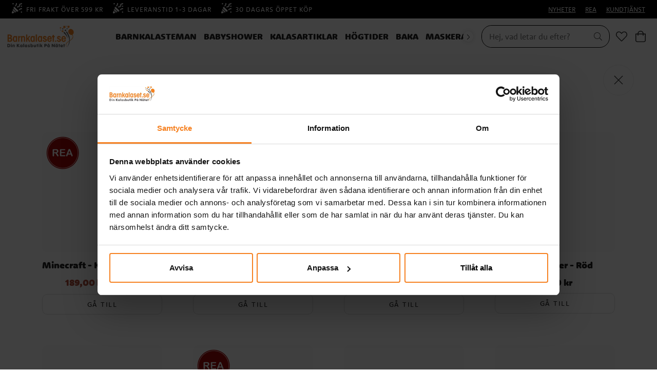

--- FILE ---
content_type: text/html
request_url: https://www.barnkalaset.se/hogtider/halloween-1/halloween-klader
body_size: 25058
content:
<!doctype html><html lang="sv"><head><meta charset="utf-8"/><title data-rh="true">Halloween kläder - Köp halloween dräkt för barn online</title>
  <script>
  window.polyFillsLoaded = false;

    // This is the base function that is later supplanted by startClient.tsx when it is ready to start the client
  window.bootShop = function() {
    window.polyFillsLoaded = true;
  };  
  
  // Set the polyFillsLoaded flag to true and start the shop
  window.onPolyfillLoad = function() {
    window.polyFillsLoaded = true;
    window.bootShop();
  };  
    
  
  // If polyfill service does not respond, start the shop anyway
  if (false) {
    setTimeout(function () {
      if(!window.polyFillsLoaded) {
        window.bootShop();
      }
    }, 5000);
  }
  </script>

  <script>window.bootShop();</script>
<link data-chunk="WindowedCategoryPage" rel="preload" as="style" href="/static/css/style-SearchPage-a1b678d5.chunk.css">
<link data-chunk="WindowedCategoryPage" rel="preload" as="style" href="/static/css/style-442-76d938b9.chunk.css">
<link data-chunk="client" rel="preload" as="style" href="/static/css/style-e4fa1205.css">
<link data-chunk="client" rel="preload" as="script" href="/static/js/apollo.6.3.5.vendor.js">
<link data-chunk="client" rel="preload" as="script" href="/static/js/react.6.3.5.vendor.js">
<link data-chunk="client" rel="preload" as="script" href="/static/js/bundle.64615851.js">
<link data-chunk="client" rel="preload" as="script" href="/static/js/bundle.85eeca78.js">
<link data-chunk="WindowedCategoryPage" rel="preload" as="script" href="/static/js/978.4f47d343.chunk.js">
<link data-chunk="WindowedCategoryPage" rel="preload" as="script" href="/static/js/442.179e6cba.chunk.js">
<link data-chunk="WindowedCategoryPage" rel="preload" as="script" href="/static/js/947.2e4e524a.chunk.js">
<link data-chunk="WindowedCategoryPage" rel="preload" as="script" href="/static/js/SearchPage.f270b369.chunk.js"><meta name="viewport" content="width=device-width,initial-scale=1,shrink-to-fit=no"/><meta name="theme-color" content="#000000"/><meta name="ahrefs-site-verification" content="f9e73b686c713330ef4799ca479c0d80de0f2cdb13eeffd7414e9a0a604228eb"><meta name="google-site-verification" content="HoYOaiIg8Ux_hx-oFQG0rrhDxqDqbY6FZwQQFnON7e0"/><link rel="manifest" href="/manifest.json"/><meta data-rh="true" name="description" content="Med inspiration från USA har svenska barn tagit över seden att retas/busa med vuxna under halloweenf"/><meta data-rh="true" property="og:url" content="https://www.barnkalaset.se/hogtider/halloween-1/halloween-klader"/><meta data-rh="true" property="og:title" content="Halloween kläder - Köp halloween dräkt för barn online"/><meta data-rh="true" property="og:description" content="Med inspiration från USA har svenska barn tagit över seden att retas/busa med vuxna under halloweenf"/><link data-rh="true" rel="preconnect" href="https://storeapi.jetshop.io"/><link data-rh="true" rel="shortcut icon" type="image/png" href="/pub_images/original/favicon-barnkalaset-32x32.png" sizes="32x32"/><link data-rh="true" rel="alternate" href="https://www.barnkalaset.se/hogtider/halloween-1/halloween-klader" hrefLang="sv-SE" data-group="BK"/><link data-rh="true" rel="canonical" href="https://www.barnkalaset.se/hogtider/halloween-1/halloween-klader"/><script>window.__ACTIVE_BREAKPOINT__ = "lg";</script><link data-chunk="client" rel="stylesheet" href="/static/css/style-e4fa1205.css">
<link data-chunk="WindowedCategoryPage" rel="stylesheet" href="/static/css/style-442-76d938b9.chunk.css">
<link data-chunk="WindowedCategoryPage" rel="stylesheet" href="/static/css/style-SearchPage-a1b678d5.chunk.css"></head><body class="no-js"><script>document.body.className=document.body.className.replace("no-js","")</script><div id="root"><div class="cb78wnl"><header id="main-header" class="hbpo9ds"><div data-scrolling="false" class="t1sr166x"><div class="page-padding p1eyj0vh"><div class="i9oo5t2"><div class="no-testfreaks c1xoah0j"><div class="no-testfreaks top-bar-usp-list t1twxchp"><ul>
  <li><img src="https://www.barnkalaset.se/pub_images/original/party-horn.png" alt=""/>Fri frakt över 599 kr</li>
  <li><img src="https://www.barnkalaset.se/pub_images/original/party-horn.png" alt=""/>Leveranstid 1-3 dagar</li>
  <li><img src="https://www.barnkalaset.se/pub_images/original/party-horn.png" alt=""/>30 dagars öppet köp</li>
</ul></div><div class="no-testfreaks top-bar-links-list t7ewzxn"><ul>
  <li><a href="/nyheter">NYHETER</a></li>
  <li><a href="/rea-bk">REA</a></li>
  <li><a href="/kundtjanst-barnkalaset">KUNDTJÄNST</a></li>
</ul></div></div></div></div></div><div data-scrolling="false" class="d1n9xo22"><div class="page-padding p1eyj0vh"><div class="inner i9oo5t2"><div data-scrolling="false" class="srrfwnd"><a href="/"><div data-flight-image-container="" data-flight-image-loaded="false" style="position:relative;overflow:hidden;width:100%;height:auto;padding-bottom:33.3333%"><picture data-flight-image-placeholder=""><img alt="" src="https://www.barnkalaset.se/pub_images/original/barnkalaset-logo.png?extend=copy&amp;width=400&amp;method=fit&amp;height=133&amp;sigma=2.5&amp;minampl=0.5&amp;quality=30&amp;type=auto" loading="lazy" aria-hidden="true" style="position:absolute;top:0;left:0;width:100%;height:100%;padding-top:0;object-position:center;object-fit:contain;opacity:0.6;transition-delay:500ms;font-family:&quot;object-fit: contain&quot;"/></picture><picture data-flight-image=""><source type="image/webp" srcSet="https://www.barnkalaset.se/pub_images/original/barnkalaset-logo.png?extend=copy&amp;width=400&amp;method=fit&amp;height=133&amp;type=webp 400w, https://www.barnkalaset.se/pub_images/original/barnkalaset-logo.png?extend=copy&amp;width=800&amp;method=fit&amp;height=267&amp;type=webp 800w" sizes="(max-width: 22rem) 400px, (max-width: 40rem) 400px, (max-width: 64rem) 400px, (max-width: 80rem) 400px, 400px"/><source type="image/png" srcSet="https://www.barnkalaset.se/pub_images/original/barnkalaset-logo.png?extend=copy&amp;width=400&amp;method=fit&amp;height=133 400w, https://www.barnkalaset.se/pub_images/original/barnkalaset-logo.png?extend=copy&amp;width=800&amp;method=fit&amp;height=267 800w" sizes="(max-width: 22rem) 400px, (max-width: 40rem) 400px, (max-width: 64rem) 400px, (max-width: 80rem) 400px, 400px"/><img alt="Hem" sizes="(max-width: 22rem) 400px, (max-width: 40rem) 400px, (max-width: 64rem) 400px, (max-width: 80rem) 400px, 400px" srcSet="https://www.barnkalaset.se/pub_images/original/barnkalaset-logo.png?extend=copy&amp;width=400&amp;method=fit&amp;height=133 400w, https://www.barnkalaset.se/pub_images/original/barnkalaset-logo.png?extend=copy&amp;width=800&amp;method=fit&amp;height=267 800w" src="https://www.barnkalaset.se/pub_images/original/barnkalaset-logo.png" loading="lazy" fetchpriority="auto" style="position:absolute;top:0;left:0;width:100%;height:100%;padding-top:0;object-position:center;object-fit:contain;opacity:0;transition:opacity 500ms;font-family:&quot;object-fit: contain&quot;"/></picture><noscript><picture><img alt="Hem" sizes="(max-width: 22rem) 400px, (max-width: 40rem) 400px, (max-width: 64rem) 400px, (max-width: 80rem) 400px, 400px" srcSet="https://www.barnkalaset.se/pub_images/original/barnkalaset-logo.png?extend=copy&amp;width=400&amp;method=fit&amp;height=133 400w, https://www.barnkalaset.se/pub_images/original/barnkalaset-logo.png?extend=copy&amp;width=800&amp;method=fit&amp;height=267 800w" src="https://www.barnkalaset.se/pub_images/original/barnkalaset-logo.png" loading="lazy" fetchpriority="auto" style="position:absolute;top:0;left:0;width:100%;height:100%;padding-top:0;object-position:center;object-fit:contain"/></picture></noscript></div></a></div><div data-scrolling="false" class="d199yfgz"><div class="slider-box-wrapper  no-scroll undefined skgwklj"><div class="nav-buttons"></div><div class="slider-track"><div class="slider-items"><ul data-scrolling="false" class="l1kfsmkv"><li class=""><a class="category-with-subs cu5ddfh" href="/barnkalasteman-1"><h3 class="n88gtv7">Barnkalasteman</h3></a></li><li class=""><a class="category-with-subs cu5ddfh" href="/babyshower"><h3 class="n88gtv7">Babyshower</h3></a></li><li class=""><a class="category-with-subs cu5ddfh" href="/kalasartiklar-1"><h3 class="n88gtv7">Kalasartiklar</h3></a></li><li class=""><a aria-current="page" class="category-with-subs cu5ddfh active" href="/hogtider"><h3 class="n88gtv7">Högtider</h3></a></li><li class=""><a class="category-with-subs cu5ddfh" href="/baka-1"><h3 class="n88gtv7">Baka</h3></a></li><li class=""><a class="category-with-subs cu5ddfh" href="/maskerad-2"><h3 class="n88gtv7">Maskerad</h3></a></li><li class=""><a class="category-with-subs cu5ddfh" href="/leksaker-presenter"><h3 class="n88gtv7">Leksaker &amp; Presenter</h3></a></li></ul></div></div></div></div><ul class="top-nav-list right ly0v7d6"><li font-size="1" class="l1smy2jg"><div data-scrolling="false" class="s1esmc24"><div class="search-wrapper sjq5dm3"><div class="search-field"><div class="input-wrapper"><input data-flight-search-autocomplete-field="" type="search" placeholder="Hej, vad letar du efter?" aria-label="Sök" autoComplete="off" class="i1jpiqn7" value=""/></div><button class="submit-search sd9fljb" aria-label="Sök" title="Sök"><svg aria-hidden="true" focusable="false" data-prefix="fal" data-icon="search" class="svg-inline--fa fa-search sl7vid7" role="img" xmlns="http://www.w3.org/2000/svg" viewBox="0 0 512 512"><path fill="currentColor" d="M508.5 481.6l-129-129c-2.3-2.3-5.3-3.5-8.5-3.5h-10.3C395 312 416 262.5 416 208 416 93.1 322.9 0 208 0S0 93.1 0 208s93.1 208 208 208c54.5 0 104-21 141.1-55.2V371c0 3.2 1.3 6.2 3.5 8.5l129 129c4.7 4.7 12.3 4.7 17 0l9.9-9.9c4.7-4.7 4.7-12.3 0-17zM208 384c-97.3 0-176-78.7-176-176S110.7 32 208 32s176 78.7 176 176-78.7 176-176 176z"></path></svg></button></div><button class="close-search c1ka0xon s80f007" aria-label="Stäng" title="Stäng"><svg width="13" height="13" viewBox="0 0 13 13" xmlns="http://www.w3.org/2000/svg"><path d="M6.3 6.26l-.347-.36-.373.36.373.36.347-.36zM11.61.44L5.953 5.9l.694.72 5.657-5.46-.694-.72zM5.953 6.62l5.657 5.458.694-.72L6.647 5.9l-.694.72z"></path><path d="M6.3 6.24l.347.36.373-.36-.373-.36-.347.36zM.99 12.06L6.647 6.6l-.694-.72-5.657 5.46.694.72zm5.657-6.18L.99.423l-.694.72L5.953 6.6l.694-.72z"></path></svg></button></div></div></li><li font-size="1" class="l1smy2jg"><a class="header-button" aria-label="Favoriter" title="Favoriter" href="/favoriter"><svg aria-hidden="true" focusable="false" data-prefix="fal" data-icon="heart" class="svg-inline--fa fa-heart header-icon" role="img" xmlns="http://www.w3.org/2000/svg" viewBox="0 0 512 512"><path fill="currentColor" d="M462.3 62.7c-54.5-46.4-136-38.7-186.6 13.5L256 96.6l-19.7-20.3C195.5 34.1 113.2 8.7 49.7 62.7c-62.8 53.6-66.1 149.8-9.9 207.8l193.5 199.8c6.2 6.4 14.4 9.7 22.6 9.7 8.2 0 16.4-3.2 22.6-9.7L472 270.5c56.4-58 53.1-154.2-9.7-207.8zm-13.1 185.6L256.4 448.1 62.8 248.3c-38.4-39.6-46.4-115.1 7.7-161.2 54.8-46.8 119.2-12.9 142.8 11.5l42.7 44.1 42.7-44.1c23.2-24 88.2-58 142.8-11.5 54 46 46.1 121.5 7.7 161.2z"></path></svg></a></li><li font-size="1" class="l1smy2jg"><button class="header-button b1sx7fzi" aria-label="Varukorg" title="Varukorg"><svg aria-hidden="true" focusable="false" data-prefix="fal" data-icon="shopping-bag" class="svg-inline--fa fa-shopping-bag header-icon" role="img" xmlns="http://www.w3.org/2000/svg" viewBox="0 0 448 512"><path fill="currentColor" d="M352 128C352 57.421 294.579 0 224 0 153.42 0 96 57.421 96 128H0v304c0 44.183 35.817 80 80 80h288c44.183 0 80-35.817 80-80V128h-96zM224 32c52.935 0 96 43.065 96 96H128c0-52.935 43.065-96 96-96zm192 400c0 26.467-21.533 48-48 48H80c-26.467 0-48-21.533-48-48V160h64v48c0 8.837 7.164 16 16 16s16-7.163 16-16v-48h192v48c0 8.837 7.163 16 16 16s16-7.163 16-16v-48h64v272z"></path></svg><span class="h1blia41"><span>Varukorg</span></span></button></li></ul></div></div></div></header><main class="c19xxxo7"><div class="mb667ip"><div class="cvpjp3w"><header class="standard crnb91f"><div class="category-text-wrapper standard chczffe"><div class="breadcrumbs-wrapper b1xn6lpx" style="--b1xn6lpx-0:#666666"><script data-testid="structured-data" type="application/ld+json">{"@context":"https://schema.org","@type":"BreadcrumbList","itemListElement":[{"@type":"ListItem","position":1,"name":"Högtider","item":"https://www.barnkalaset.se/hogtider"},{"@type":"ListItem","position":2,"name":"Halloween","item":"https://www.barnkalaset.se/hogtider/halloween-1"},{"@type":"ListItem","position":3,"name":"Halloween kläder"}]}</script><ul class="s1trcchx"><li class="b1943hhp"><a href="/">Hem</a></li><li class="b1943hhp"><a href="/hogtider">Högtider</a></li><li class="b1943hhp"><a href="/hogtider/halloween-1">Halloween</a></li><li class="b1943hhp">Halloween kläder</li></ul></div><h1 data-testid="page-header" class="category-name cmeyg2w"><div class="back-arrow b1fhs7ly"><a aria-label="Tillbaka" title="Tillbaka" href="/hogtider/halloween-1"><svg aria-hidden="true" focusable="false" data-prefix="fal" data-icon="long-arrow-left" class="svg-inline--fa fa-long-arrow-left " role="img" xmlns="http://www.w3.org/2000/svg" viewBox="0 0 448 512"><path fill="currentColor" d="M136.97 380.485l7.071-7.07c4.686-4.686 4.686-12.284 0-16.971L60.113 273H436c6.627 0 12-5.373 12-12v-10c0-6.627-5.373-12-12-12H60.113l83.928-83.444c4.686-4.686 4.686-12.284 0-16.971l-7.071-7.07c-4.686-4.686-12.284-4.686-16.97 0l-116.485 116c-4.686 4.686-4.686 12.284 0 16.971l116.485 116c4.686 4.686 12.284 4.686 16.97-.001z"></path></svg></a></div>Halloween kläder</h1><div class="category-description content-area standard c1jtnmzu" data-testid="category-description"><div class="read-more-wrapper r1pkm16k"><div class="read-more-active  cvz5fgl" style="--cvz5fgl-0:100px"><div class="inner-content"><div class="content-area  t18ib9h8"><p dir="ltr"><span>Med inspiration från USA har svenska barn tagit över seden att retas/busa med vuxna under halloweenfirandet, gärna utklädda till skräckmonster, häxor och vampyrer. Är du på jakt efter halloweenkläder till ditt barn? Då har du kommit rätt! Här på Barnkalaset.se hittar du ett stort urval av häftiga halloweenkostymer till barn. </span><span><br/><br/></span></p>
<h3 dir="ltr"><span>Vad kan barnen klä ut sig till på Halloween? </span></h3>
<p dir="ltr"><span>När det kommer till halloweenkostymer så rekommenderar vi att du frågar barnen vad de vill klä ut sig till. Behöver ni lite hjälp på traven? Ta en titt bland våra häftiga halloweenkläder och se om ni hittar något som passar! Kanske vill ditt barn klä ut sig till häxa, monster eller en söt liten djävul? En superhjälte? Eller en figur från favoritfilmen? </span></p>
<h3 dir="ltr"><span>Finns det matchande halloweenkostymer till barn och vuxna? </span></h3>
<p dir="ltr"><span>Det kryllar av matchande halloweenkostymer till barn och vuxna på marknaden. Här på Barnkalaset.se ser vi Halloween som barnens högtid och har därför valt att satsa på häftiga halloweenkläder till barn. </span></p>
<h3 dir="ltr"><span>Måste en halloweenkostym vara läskig? </span></h3>
<p dir="ltr"><span>En halloweenkostym måste absolut inte vara läskig. Här hos oss på Barnkalaset.se hittar du allt från klassiska halloweendräkter som häxor och monster till superhjältar och dinosaurier.  Vårt bästa tips är att du låter ditt barn vara med och välja halloweenkläder. </span></p>
<script type="application/ld+json">// <![CDATA[
{"@context":"https://schema.org","@type":"FAQPage","mainEntity":[{"@type":"Question","name":"Vad kan barnen klä ut sig till på Halloween? ","acceptedAnswer":{"@type":"Answer","text":"När det kommer till halloweenkostymer så rekommenderar vi att du frågar barnen vad de vill klä ut sig till. Behöver ni lite hjälp på traven? Ta en titt bland våra häftiga halloweenkläder och se om ni hittar något som passar! Kanske vill ditt barn klä ut sig till häxa, monster eller en söt liten djävul? En superhjälte? Eller en figur från favoritfilmen? "}},{"@type":"Question","name":"Finns det matchande halloweenkostymer till barn och vuxna? ","acceptedAnswer":{"@type":"Answer","text":"Det kryllar av matchande halloweenkostymer till barn och vuxna på marknaden. Här på Barnkalaset.se ser vi Halloween som barnens högtid och har därför valt att satsa på häftiga halloweenkläder till barn. "}},{"@type":"Question","name":"Måste en halloweenkostym vara läskig? ","acceptedAnswer":{"@type":"Answer","text":"En halloweenkostym måste absolut inte vara läskig. Här hos oss på Barnkalaset.se hittar du allt från klassiska halloweendräkter som häxor och monster till superhjältar och dinosaurier.  Vårt bästa tips är att du låter ditt barn vara med och välja halloweenkläder. "}}]}
// ]]></script></div></div></div><button class="read-more-button  r1cdumu3"><span class="icon"><svg aria-hidden="true" focusable="false" data-prefix="fal" data-icon="plus" class="svg-inline--fa fa-plus " role="img" xmlns="http://www.w3.org/2000/svg" viewBox="0 0 384 512"><path fill="currentColor" d="M376 232H216V72c0-4.42-3.58-8-8-8h-32c-4.42 0-8 3.58-8 8v160H8c-4.42 0-8 3.58-8 8v32c0 4.42 3.58 8 8 8h160v160c0 4.42 3.58 8 8 8h32c4.42 0 8-3.58 8-8V280h160c4.42 0 8-3.58 8-8v-32c0-4.42-3.58-8-8-8z"></path></svg> </span></button></div></div></div></header><div class="subcategories-wrapper s1nisqc9"><div class="slider-box-wrapper  no-scroll undefined skgwklj"><div class="nav-buttons"></div><div class="slider-track"><div class="slider-items"><ul class="subcategories-list"><li class="selected s5ryjfo"><a aria-current="page" class="active" href="/hogtider/halloween-1/halloween-klader"><h4 class="nshx69p">Halloween kläder</h4></a></li><li class="s5ryjfo"><a href="/hogtider/halloween-1/halloween-dekoration"><h4 class="nshx69p">Halloween dekorationer</h4></a></li><li class="s5ryjfo"><a href="/hogtider/halloween-1/halloween-dukning"><h4 class="nshx69p">Halloween dukning</h4></a></li><li class="s5ryjfo"><a href="/hogtider/halloween-1/bak"><h4 class="nshx69p">Halloween bak</h4></a></li><li class="s5ryjfo"><a href="/hogtider/halloween-1/halloween-godis"><h4 class="nshx69p">Halloween godis</h4></a></li><li class="s5ryjfo"><a href="/hogtider/halloween-1/halloweenpyssel"><h4 class="nshx69p">Halloweenpyssel</h4></a></li><li class="s5ryjfo"><a href="/hogtider/halloween-1/smink"><h4 class="nshx69p">Halloween smink</h4></a></li></ul></div></div></div></div><div id="filter-wrapper" class="f134is3f"><div class="page-padding p1eyj0vh"><div class="d1qdgeie"><div data-scroll="false" class="f1cypaee"><div class="filters"><div class="d1h60hu1"><div class="sbsycch" data-flight-dropdown="" data-flight-dropdown-open="false"><button class="" data-flight-dropdown-button="" aria-expanded="false" aria-haspopup="menu" type="button" role="button"><span class="filter-name title">Varumärke</span><svg width="13" height="7" viewBox="0 0 13 7" xmlns="http://www.w3.org/2000/svg" class="carot"><path d="M6.895 6.2l-.348.36.348.335.347-.335-.347-.36zM.853 1.063L6.547 6.56l.695-.72L1.547.343l-.694.72zM7.242 6.56l5.694-5.497-.694-.72L6.547 5.84l.695.72z"></path></svg></button></div></div><div class="bool-filters-wrapper  bwd9lqr"><div class="bool-filter b1fq2rmk"><h4 class="title"><label class="l13mec8q" data-testid="checkbox-I lager"><input type="checkbox" class="c1i1ikgj"/><span class="cdsc28"><svg width="16" height="13" viewBox="0 0 16 13" xmlns="http://www.w3.org/2000/svg" class="c1bt8vbf"><path fill-rule="evenodd" d="M5.382 10.051L1.795 6.465.6 7.66l4.782 4.782L15.628 2.195 14.433 1l-9.051 9.051z" fill="#2F80ED"></path></svg></span>I lager</label></h4></div><div class="bool-filter b1fq2rmk"><h4 class="title"><label class="l13mec8q" data-testid="checkbox-REA"><input type="checkbox" class="c1i1ikgj"/><span class="cdsc28"><svg width="16" height="13" viewBox="0 0 16 13" xmlns="http://www.w3.org/2000/svg" class="c1bt8vbf"><path fill-rule="evenodd" d="M5.382 10.051L1.795 6.465.6 7.66l4.782 4.782L15.628 2.195 14.433 1l-9.051 9.051z" fill="#2F80ED"></path></svg></span>REA</label></h4></div></div></div><div class="sorting"><div class="d1h60hu1"><div class="sbsycch" data-flight-dropdown="" data-flight-dropdown-open="false"><button class="" data-flight-dropdown-button="" aria-expanded="false" aria-haspopup="menu" type="button" role="button"><span class="sorting-name title">Sortera</span><svg width="13" height="7" viewBox="0 0 13 7" xmlns="http://www.w3.org/2000/svg" class="carot"><path d="M6.895 6.2l-.348.36.348.335.347-.335-.347-.36zM.853 1.063L6.547 6.56l.695-.72L1.547.343l-.694.72zM7.242 6.56l5.694-5.497-.694-.72L6.547 5.84l.695.72z"></path></svg></button></div></div></div></div></div></div></div><div class="max-width-wrapper mjqp9b6"><div class="c194gogp"><p class="p19en3x9">158 produkter</p><div data-testid="product-grid"><div class="product-grid cmvqr5f p1goy1el" style="position:relative"><div class="d1n9gyhz" style="width:25%"><div class="product-card undefined" data-testid="product" data-product-card="true"><div class="product-card-inner p1i2lfow"><a href="/hogtider/halloween-1/halloween-klader/paw-patrol-chase-ansiktsmask-i-filt"><div class="i10g2vmi"><div data-flight-image-container="" data-flight-image-loaded="true" style="position:relative;overflow:hidden;width:100%;height:auto;padding-bottom:100.0000%"><picture data-flight-image-placeholder=""><img alt="" src="[data-uri]" loading="lazy" aria-hidden="true" style="position:absolute;top:0;left:0;width:100%;height:100%;padding-top:0;object-position:center;object-fit:contain;opacity:0;transition-delay:500ms;font-family:&quot;object-fit: contain&quot;"/></picture><picture data-flight-image=""><source type="image/webp" srcSet="https://www.barnkalaset.se/pub_images/original/chase-felt-mask-image-5.jpg?extend=copy&amp;width=176&amp;method=fit&amp;height=176&amp;type=webp&amp;timestamp=1764775530 176w, https://www.barnkalaset.se/pub_images/original/chase-felt-mask-image-5.jpg?extend=copy&amp;width=320&amp;method=fit&amp;height=320&amp;type=webp&amp;timestamp=1764775530 320w, https://www.barnkalaset.se/pub_images/original/chase-felt-mask-image-5.jpg?extend=copy&amp;width=341&amp;method=fit&amp;height=341&amp;type=webp&amp;timestamp=1764775530 341w, https://www.barnkalaset.se/pub_images/original/chase-felt-mask-image-5.jpg?extend=copy&amp;width=352&amp;method=fit&amp;height=352&amp;type=webp&amp;timestamp=1764775530 352w, https://www.barnkalaset.se/pub_images/original/chase-felt-mask-image-5.jpg?extend=copy&amp;width=400&amp;method=fit&amp;height=400&amp;type=webp&amp;timestamp=1764775530 400w, https://www.barnkalaset.se/pub_images/original/chase-felt-mask-image-5.jpg?extend=copy&amp;width=640&amp;method=fit&amp;height=640&amp;type=webp&amp;timestamp=1764775530 640w, https://www.barnkalaset.se/pub_images/original/chase-felt-mask-image-5.jpg?extend=copy&amp;width=683&amp;method=fit&amp;height=683&amp;type=webp&amp;timestamp=1764775530 683w, https://www.barnkalaset.se/pub_images/original/chase-felt-mask-image-5.jpg?extend=copy&amp;width=800&amp;method=fit&amp;height=800&amp;type=webp&amp;timestamp=1764775530 800w" sizes="(max-width: 22rem) 50vw, (max-width: 40rem) 50vw, (max-width: 64rem) 33vw, (max-width: 80rem) 25vw, 25vw"/><source type="image/jpeg" srcSet="https://www.barnkalaset.se/pub_images/original/chase-felt-mask-image-5.jpg?extend=copy&amp;width=176&amp;method=fit&amp;height=176&amp;timestamp=1764775530 176w, https://www.barnkalaset.se/pub_images/original/chase-felt-mask-image-5.jpg?extend=copy&amp;width=320&amp;method=fit&amp;height=320&amp;timestamp=1764775530 320w, https://www.barnkalaset.se/pub_images/original/chase-felt-mask-image-5.jpg?extend=copy&amp;width=341&amp;method=fit&amp;height=341&amp;timestamp=1764775530 341w, https://www.barnkalaset.se/pub_images/original/chase-felt-mask-image-5.jpg?extend=copy&amp;width=352&amp;method=fit&amp;height=352&amp;timestamp=1764775530 352w, https://www.barnkalaset.se/pub_images/original/chase-felt-mask-image-5.jpg?extend=copy&amp;width=400&amp;method=fit&amp;height=400&amp;timestamp=1764775530 400w, https://www.barnkalaset.se/pub_images/original/chase-felt-mask-image-5.jpg?extend=copy&amp;width=640&amp;method=fit&amp;height=640&amp;timestamp=1764775530 640w, https://www.barnkalaset.se/pub_images/original/chase-felt-mask-image-5.jpg?extend=copy&amp;width=683&amp;method=fit&amp;height=683&amp;timestamp=1764775530 683w, https://www.barnkalaset.se/pub_images/original/chase-felt-mask-image-5.jpg?extend=copy&amp;width=800&amp;method=fit&amp;height=800&amp;timestamp=1764775530 800w" sizes="(max-width: 22rem) 50vw, (max-width: 40rem) 50vw, (max-width: 64rem) 33vw, (max-width: 80rem) 25vw, 25vw"/><img alt="Paw Patrol Chase - Ansiktsmask i filt" sizes="(max-width: 22rem) 50vw, (max-width: 40rem) 50vw, (max-width: 64rem) 33vw, (max-width: 80rem) 25vw, 25vw" srcSet="https://www.barnkalaset.se/pub_images/original/chase-felt-mask-image-5.jpg?extend=copy&amp;width=176&amp;method=fit&amp;height=176&amp;timestamp=1764775530 176w, https://www.barnkalaset.se/pub_images/original/chase-felt-mask-image-5.jpg?extend=copy&amp;width=320&amp;method=fit&amp;height=320&amp;timestamp=1764775530 320w, https://www.barnkalaset.se/pub_images/original/chase-felt-mask-image-5.jpg?extend=copy&amp;width=341&amp;method=fit&amp;height=341&amp;timestamp=1764775530 341w, https://www.barnkalaset.se/pub_images/original/chase-felt-mask-image-5.jpg?extend=copy&amp;width=352&amp;method=fit&amp;height=352&amp;timestamp=1764775530 352w, https://www.barnkalaset.se/pub_images/original/chase-felt-mask-image-5.jpg?extend=copy&amp;width=400&amp;method=fit&amp;height=400&amp;timestamp=1764775530 400w, https://www.barnkalaset.se/pub_images/original/chase-felt-mask-image-5.jpg?extend=copy&amp;width=640&amp;method=fit&amp;height=640&amp;timestamp=1764775530 640w, https://www.barnkalaset.se/pub_images/original/chase-felt-mask-image-5.jpg?extend=copy&amp;width=683&amp;method=fit&amp;height=683&amp;timestamp=1764775530 683w, https://www.barnkalaset.se/pub_images/original/chase-felt-mask-image-5.jpg?extend=copy&amp;width=800&amp;method=fit&amp;height=800&amp;timestamp=1764775530 800w" src="https://www.barnkalaset.se/pub_images/original/chase-felt-mask-image-5.jpg" loading="eager" fetchpriority="high" style="position:absolute;top:0;left:0;width:100%;height:100%;padding-top:0;object-position:center;object-fit:contain;opacity:1;transition:opacity 500ms;font-family:&quot;object-fit: contain&quot;"/></picture><noscript><picture><img alt="Paw Patrol Chase - Ansiktsmask i filt" sizes="(max-width: 22rem) 50vw, (max-width: 40rem) 50vw, (max-width: 64rem) 33vw, (max-width: 80rem) 25vw, 25vw" srcSet="https://www.barnkalaset.se/pub_images/original/chase-felt-mask-image-5.jpg?extend=copy&amp;width=176&amp;method=fit&amp;height=176&amp;timestamp=1764775530 176w, https://www.barnkalaset.se/pub_images/original/chase-felt-mask-image-5.jpg?extend=copy&amp;width=320&amp;method=fit&amp;height=320&amp;timestamp=1764775530 320w, https://www.barnkalaset.se/pub_images/original/chase-felt-mask-image-5.jpg?extend=copy&amp;width=341&amp;method=fit&amp;height=341&amp;timestamp=1764775530 341w, https://www.barnkalaset.se/pub_images/original/chase-felt-mask-image-5.jpg?extend=copy&amp;width=352&amp;method=fit&amp;height=352&amp;timestamp=1764775530 352w, https://www.barnkalaset.se/pub_images/original/chase-felt-mask-image-5.jpg?extend=copy&amp;width=400&amp;method=fit&amp;height=400&amp;timestamp=1764775530 400w, https://www.barnkalaset.se/pub_images/original/chase-felt-mask-image-5.jpg?extend=copy&amp;width=640&amp;method=fit&amp;height=640&amp;timestamp=1764775530 640w, https://www.barnkalaset.se/pub_images/original/chase-felt-mask-image-5.jpg?extend=copy&amp;width=683&amp;method=fit&amp;height=683&amp;timestamp=1764775530 683w, https://www.barnkalaset.se/pub_images/original/chase-felt-mask-image-5.jpg?extend=copy&amp;width=800&amp;method=fit&amp;height=800&amp;timestamp=1764775530 800w" src="https://www.barnkalaset.se/pub_images/original/chase-felt-mask-image-5.jpg" loading="eager" fetchpriority="high" style="position:absolute;top:0;left:0;width:100%;height:100%;padding-top:0;object-position:center;object-fit:contain"/></picture></noscript></div><div class="b1sfgs07"><div class="bw5nwwd"><div class="badge-top-left b11hbbze b1sx4slz"><div class="prio-2 with-badge p1kgh9s4"><span></span><img width="70" height="70" src="https://www.barnkalaset.se/M5/production/images/overlay/overlay6_sv-SE.png" alt="Nyhet"/></div></div></div></div></div></a><div class="product-card-detail d14slnip"><div style="position:absolute;top:20px;right:20px" class="f1szgs5c"><button aria-label="Add to favourites"><svg aria-hidden="true" focusable="false" data-prefix="fal" data-icon="heart" class="svg-inline--fa fa-heart inactive" role="img" xmlns="http://www.w3.org/2000/svg" viewBox="0 0 512 512"><path fill="currentColor" d="M462.3 62.7c-54.5-46.4-136-38.7-186.6 13.5L256 96.6l-19.7-20.3C195.5 34.1 113.2 8.7 49.7 62.7c-62.8 53.6-66.1 149.8-9.9 207.8l193.5 199.8c6.2 6.4 14.4 9.7 22.6 9.7 8.2 0 16.4-3.2 22.6-9.7L472 270.5c56.4-58 53.1-154.2-9.7-207.8zm-13.1 185.6L256.4 448.1 62.8 248.3c-38.4-39.6-46.4-115.1 7.7-161.2 54.8-46.8 119.2-12.9 142.8 11.5l42.7 44.1 42.7-44.1c23.2-24 88.2-58 142.8-11.5 54 46 46.1 121.5 7.7 161.2z"></path></svg></button></div><div class="doma7vd"><header><a href="/hogtider/halloween-1/halloween-klader/paw-patrol-chase-ansiktsmask-i-filt"><h4 class="nwc5jmr">Paw Patrol Chase - Ansiktsmask i filt</h4></a><p class="sub-name sk8cxwi"></p></header><div class="l1p8avzy gw6yzi6 p3at5yo"><div class="wfsqmst" data-flight-price=""><div class="visually-hidden"><span>Pris<!-- -->: <!-- -->49,00 kr</span></div><div class="price n77d0ua" aria-hidden="true">49,00 kr</div></div></div><button class="hollow list suj73y9">Köp</button></div></div></div></div></div><div class="d1n9gyhz" style="width:25%"><div class="product-card undefined" data-testid="product" data-product-card="true"><div class="product-card-inner p1i2lfow"><a href="/hogtider/halloween-1/halloween-klader/paw-patrol-marshall-ansiktsmask-i-filt"><div class="i10g2vmi"><div data-flight-image-container="" data-flight-image-loaded="true" style="position:relative;overflow:hidden;width:100%;height:auto;padding-bottom:100.0000%"><picture data-flight-image-placeholder=""><img alt="" src="[data-uri]" loading="lazy" aria-hidden="true" style="position:absolute;top:0;left:0;width:100%;height:100%;padding-top:0;object-position:center;object-fit:contain;opacity:0;transition-delay:500ms;font-family:&quot;object-fit: contain&quot;"/></picture><picture data-flight-image=""><source type="image/webp" srcSet="https://www.barnkalaset.se/pub_images/original/marshall-felt-mask-image-1.jpg?extend=copy&amp;width=176&amp;method=fit&amp;height=176&amp;type=webp&amp;timestamp=1764775530 176w, https://www.barnkalaset.se/pub_images/original/marshall-felt-mask-image-1.jpg?extend=copy&amp;width=320&amp;method=fit&amp;height=320&amp;type=webp&amp;timestamp=1764775530 320w, https://www.barnkalaset.se/pub_images/original/marshall-felt-mask-image-1.jpg?extend=copy&amp;width=341&amp;method=fit&amp;height=341&amp;type=webp&amp;timestamp=1764775530 341w, https://www.barnkalaset.se/pub_images/original/marshall-felt-mask-image-1.jpg?extend=copy&amp;width=352&amp;method=fit&amp;height=352&amp;type=webp&amp;timestamp=1764775530 352w, https://www.barnkalaset.se/pub_images/original/marshall-felt-mask-image-1.jpg?extend=copy&amp;width=400&amp;method=fit&amp;height=400&amp;type=webp&amp;timestamp=1764775530 400w, https://www.barnkalaset.se/pub_images/original/marshall-felt-mask-image-1.jpg?extend=copy&amp;width=640&amp;method=fit&amp;height=640&amp;type=webp&amp;timestamp=1764775530 640w, https://www.barnkalaset.se/pub_images/original/marshall-felt-mask-image-1.jpg?extend=copy&amp;width=683&amp;method=fit&amp;height=683&amp;type=webp&amp;timestamp=1764775530 683w, https://www.barnkalaset.se/pub_images/original/marshall-felt-mask-image-1.jpg?extend=copy&amp;width=800&amp;method=fit&amp;height=800&amp;type=webp&amp;timestamp=1764775530 800w" sizes="(max-width: 22rem) 50vw, (max-width: 40rem) 50vw, (max-width: 64rem) 33vw, (max-width: 80rem) 25vw, 25vw"/><source type="image/jpeg" srcSet="https://www.barnkalaset.se/pub_images/original/marshall-felt-mask-image-1.jpg?extend=copy&amp;width=176&amp;method=fit&amp;height=176&amp;timestamp=1764775530 176w, https://www.barnkalaset.se/pub_images/original/marshall-felt-mask-image-1.jpg?extend=copy&amp;width=320&amp;method=fit&amp;height=320&amp;timestamp=1764775530 320w, https://www.barnkalaset.se/pub_images/original/marshall-felt-mask-image-1.jpg?extend=copy&amp;width=341&amp;method=fit&amp;height=341&amp;timestamp=1764775530 341w, https://www.barnkalaset.se/pub_images/original/marshall-felt-mask-image-1.jpg?extend=copy&amp;width=352&amp;method=fit&amp;height=352&amp;timestamp=1764775530 352w, https://www.barnkalaset.se/pub_images/original/marshall-felt-mask-image-1.jpg?extend=copy&amp;width=400&amp;method=fit&amp;height=400&amp;timestamp=1764775530 400w, https://www.barnkalaset.se/pub_images/original/marshall-felt-mask-image-1.jpg?extend=copy&amp;width=640&amp;method=fit&amp;height=640&amp;timestamp=1764775530 640w, https://www.barnkalaset.se/pub_images/original/marshall-felt-mask-image-1.jpg?extend=copy&amp;width=683&amp;method=fit&amp;height=683&amp;timestamp=1764775530 683w, https://www.barnkalaset.se/pub_images/original/marshall-felt-mask-image-1.jpg?extend=copy&amp;width=800&amp;method=fit&amp;height=800&amp;timestamp=1764775530 800w" sizes="(max-width: 22rem) 50vw, (max-width: 40rem) 50vw, (max-width: 64rem) 33vw, (max-width: 80rem) 25vw, 25vw"/><img alt="Paw Patrol Marshall - Ansiktsmask i filt" sizes="(max-width: 22rem) 50vw, (max-width: 40rem) 50vw, (max-width: 64rem) 33vw, (max-width: 80rem) 25vw, 25vw" srcSet="https://www.barnkalaset.se/pub_images/original/marshall-felt-mask-image-1.jpg?extend=copy&amp;width=176&amp;method=fit&amp;height=176&amp;timestamp=1764775530 176w, https://www.barnkalaset.se/pub_images/original/marshall-felt-mask-image-1.jpg?extend=copy&amp;width=320&amp;method=fit&amp;height=320&amp;timestamp=1764775530 320w, https://www.barnkalaset.se/pub_images/original/marshall-felt-mask-image-1.jpg?extend=copy&amp;width=341&amp;method=fit&amp;height=341&amp;timestamp=1764775530 341w, https://www.barnkalaset.se/pub_images/original/marshall-felt-mask-image-1.jpg?extend=copy&amp;width=352&amp;method=fit&amp;height=352&amp;timestamp=1764775530 352w, https://www.barnkalaset.se/pub_images/original/marshall-felt-mask-image-1.jpg?extend=copy&amp;width=400&amp;method=fit&amp;height=400&amp;timestamp=1764775530 400w, https://www.barnkalaset.se/pub_images/original/marshall-felt-mask-image-1.jpg?extend=copy&amp;width=640&amp;method=fit&amp;height=640&amp;timestamp=1764775530 640w, https://www.barnkalaset.se/pub_images/original/marshall-felt-mask-image-1.jpg?extend=copy&amp;width=683&amp;method=fit&amp;height=683&amp;timestamp=1764775530 683w, https://www.barnkalaset.se/pub_images/original/marshall-felt-mask-image-1.jpg?extend=copy&amp;width=800&amp;method=fit&amp;height=800&amp;timestamp=1764775530 800w" src="https://www.barnkalaset.se/pub_images/original/marshall-felt-mask-image-1.jpg" loading="eager" fetchpriority="high" style="position:absolute;top:0;left:0;width:100%;height:100%;padding-top:0;object-position:center;object-fit:contain;opacity:1;transition:opacity 500ms;font-family:&quot;object-fit: contain&quot;"/></picture><noscript><picture><img alt="Paw Patrol Marshall - Ansiktsmask i filt" sizes="(max-width: 22rem) 50vw, (max-width: 40rem) 50vw, (max-width: 64rem) 33vw, (max-width: 80rem) 25vw, 25vw" srcSet="https://www.barnkalaset.se/pub_images/original/marshall-felt-mask-image-1.jpg?extend=copy&amp;width=176&amp;method=fit&amp;height=176&amp;timestamp=1764775530 176w, https://www.barnkalaset.se/pub_images/original/marshall-felt-mask-image-1.jpg?extend=copy&amp;width=320&amp;method=fit&amp;height=320&amp;timestamp=1764775530 320w, https://www.barnkalaset.se/pub_images/original/marshall-felt-mask-image-1.jpg?extend=copy&amp;width=341&amp;method=fit&amp;height=341&amp;timestamp=1764775530 341w, https://www.barnkalaset.se/pub_images/original/marshall-felt-mask-image-1.jpg?extend=copy&amp;width=352&amp;method=fit&amp;height=352&amp;timestamp=1764775530 352w, https://www.barnkalaset.se/pub_images/original/marshall-felt-mask-image-1.jpg?extend=copy&amp;width=400&amp;method=fit&amp;height=400&amp;timestamp=1764775530 400w, https://www.barnkalaset.se/pub_images/original/marshall-felt-mask-image-1.jpg?extend=copy&amp;width=640&amp;method=fit&amp;height=640&amp;timestamp=1764775530 640w, https://www.barnkalaset.se/pub_images/original/marshall-felt-mask-image-1.jpg?extend=copy&amp;width=683&amp;method=fit&amp;height=683&amp;timestamp=1764775530 683w, https://www.barnkalaset.se/pub_images/original/marshall-felt-mask-image-1.jpg?extend=copy&amp;width=800&amp;method=fit&amp;height=800&amp;timestamp=1764775530 800w" src="https://www.barnkalaset.se/pub_images/original/marshall-felt-mask-image-1.jpg" loading="eager" fetchpriority="high" style="position:absolute;top:0;left:0;width:100%;height:100%;padding-top:0;object-position:center;object-fit:contain"/></picture></noscript></div><div class="b1sfgs07"><div class="bw5nwwd"><div class="badge-top-left b11hbbze b1sx4slz"><div class="prio-2 with-badge p1kgh9s4"><span></span><img width="70" height="70" src="https://www.barnkalaset.se/M5/production/images/overlay/overlay6_sv-SE.png" alt="Nyhet"/></div></div></div></div></div></a><div class="product-card-detail d14slnip"><div style="position:absolute;top:20px;right:20px" class="f1szgs5c"><button aria-label="Add to favourites"><svg aria-hidden="true" focusable="false" data-prefix="fal" data-icon="heart" class="svg-inline--fa fa-heart inactive" role="img" xmlns="http://www.w3.org/2000/svg" viewBox="0 0 512 512"><path fill="currentColor" d="M462.3 62.7c-54.5-46.4-136-38.7-186.6 13.5L256 96.6l-19.7-20.3C195.5 34.1 113.2 8.7 49.7 62.7c-62.8 53.6-66.1 149.8-9.9 207.8l193.5 199.8c6.2 6.4 14.4 9.7 22.6 9.7 8.2 0 16.4-3.2 22.6-9.7L472 270.5c56.4-58 53.1-154.2-9.7-207.8zm-13.1 185.6L256.4 448.1 62.8 248.3c-38.4-39.6-46.4-115.1 7.7-161.2 54.8-46.8 119.2-12.9 142.8 11.5l42.7 44.1 42.7-44.1c23.2-24 88.2-58 142.8-11.5 54 46 46.1 121.5 7.7 161.2z"></path></svg></button></div><div class="doma7vd"><header><a href="/hogtider/halloween-1/halloween-klader/paw-patrol-marshall-ansiktsmask-i-filt"><h4 class="nwc5jmr">Paw Patrol Marshall - Ansiktsmask i filt</h4></a><p class="sub-name sk8cxwi"></p></header><div class="l1p8avzy gw6yzi6 p3at5yo"><div class="wfsqmst" data-flight-price=""><div class="visually-hidden"><span>Pris<!-- -->: <!-- -->49,00 kr</span></div><div class="price n77d0ua" aria-hidden="true">49,00 kr</div></div></div><button class="hollow list suj73y9">Köp</button></div></div></div></div></div><div class="d1n9gyhz" style="width:25%"><div class="product-card undefined" data-testid="product" data-product-card="true"><div class="product-card-inner p1i2lfow"><a href="/hogtider/halloween-1/halloween-klader/paw-patrol-skye-ansiktsmask-i-filt"><div class="i10g2vmi"><div data-flight-image-container="" data-flight-image-loaded="true" style="position:relative;overflow:hidden;width:100%;height:auto;padding-bottom:100.0000%"><picture data-flight-image-placeholder=""><img alt="" src="[data-uri]" loading="lazy" aria-hidden="true" style="position:absolute;top:0;left:0;width:100%;height:100%;padding-top:0;object-position:center;object-fit:contain;opacity:0;transition-delay:500ms;font-family:&quot;object-fit: contain&quot;"/></picture><picture data-flight-image=""><source type="image/webp" srcSet="https://www.barnkalaset.se/pub_images/original/skye-felt-mask-image-6.jpg?extend=copy&amp;width=176&amp;method=fit&amp;height=176&amp;type=webp&amp;timestamp=1764775530 176w, https://www.barnkalaset.se/pub_images/original/skye-felt-mask-image-6.jpg?extend=copy&amp;width=320&amp;method=fit&amp;height=320&amp;type=webp&amp;timestamp=1764775530 320w, https://www.barnkalaset.se/pub_images/original/skye-felt-mask-image-6.jpg?extend=copy&amp;width=341&amp;method=fit&amp;height=341&amp;type=webp&amp;timestamp=1764775530 341w, https://www.barnkalaset.se/pub_images/original/skye-felt-mask-image-6.jpg?extend=copy&amp;width=352&amp;method=fit&amp;height=352&amp;type=webp&amp;timestamp=1764775530 352w, https://www.barnkalaset.se/pub_images/original/skye-felt-mask-image-6.jpg?extend=copy&amp;width=400&amp;method=fit&amp;height=400&amp;type=webp&amp;timestamp=1764775530 400w, https://www.barnkalaset.se/pub_images/original/skye-felt-mask-image-6.jpg?extend=copy&amp;width=640&amp;method=fit&amp;height=640&amp;type=webp&amp;timestamp=1764775530 640w, https://www.barnkalaset.se/pub_images/original/skye-felt-mask-image-6.jpg?extend=copy&amp;width=683&amp;method=fit&amp;height=683&amp;type=webp&amp;timestamp=1764775530 683w, https://www.barnkalaset.se/pub_images/original/skye-felt-mask-image-6.jpg?extend=copy&amp;width=800&amp;method=fit&amp;height=800&amp;type=webp&amp;timestamp=1764775530 800w" sizes="(max-width: 22rem) 50vw, (max-width: 40rem) 50vw, (max-width: 64rem) 33vw, (max-width: 80rem) 25vw, 25vw"/><source type="image/jpeg" srcSet="https://www.barnkalaset.se/pub_images/original/skye-felt-mask-image-6.jpg?extend=copy&amp;width=176&amp;method=fit&amp;height=176&amp;timestamp=1764775530 176w, https://www.barnkalaset.se/pub_images/original/skye-felt-mask-image-6.jpg?extend=copy&amp;width=320&amp;method=fit&amp;height=320&amp;timestamp=1764775530 320w, https://www.barnkalaset.se/pub_images/original/skye-felt-mask-image-6.jpg?extend=copy&amp;width=341&amp;method=fit&amp;height=341&amp;timestamp=1764775530 341w, https://www.barnkalaset.se/pub_images/original/skye-felt-mask-image-6.jpg?extend=copy&amp;width=352&amp;method=fit&amp;height=352&amp;timestamp=1764775530 352w, https://www.barnkalaset.se/pub_images/original/skye-felt-mask-image-6.jpg?extend=copy&amp;width=400&amp;method=fit&amp;height=400&amp;timestamp=1764775530 400w, https://www.barnkalaset.se/pub_images/original/skye-felt-mask-image-6.jpg?extend=copy&amp;width=640&amp;method=fit&amp;height=640&amp;timestamp=1764775530 640w, https://www.barnkalaset.se/pub_images/original/skye-felt-mask-image-6.jpg?extend=copy&amp;width=683&amp;method=fit&amp;height=683&amp;timestamp=1764775530 683w, https://www.barnkalaset.se/pub_images/original/skye-felt-mask-image-6.jpg?extend=copy&amp;width=800&amp;method=fit&amp;height=800&amp;timestamp=1764775530 800w" sizes="(max-width: 22rem) 50vw, (max-width: 40rem) 50vw, (max-width: 64rem) 33vw, (max-width: 80rem) 25vw, 25vw"/><img alt="Paw Patrol Skye - Ansiktsmask i filt" sizes="(max-width: 22rem) 50vw, (max-width: 40rem) 50vw, (max-width: 64rem) 33vw, (max-width: 80rem) 25vw, 25vw" srcSet="https://www.barnkalaset.se/pub_images/original/skye-felt-mask-image-6.jpg?extend=copy&amp;width=176&amp;method=fit&amp;height=176&amp;timestamp=1764775530 176w, https://www.barnkalaset.se/pub_images/original/skye-felt-mask-image-6.jpg?extend=copy&amp;width=320&amp;method=fit&amp;height=320&amp;timestamp=1764775530 320w, https://www.barnkalaset.se/pub_images/original/skye-felt-mask-image-6.jpg?extend=copy&amp;width=341&amp;method=fit&amp;height=341&amp;timestamp=1764775530 341w, https://www.barnkalaset.se/pub_images/original/skye-felt-mask-image-6.jpg?extend=copy&amp;width=352&amp;method=fit&amp;height=352&amp;timestamp=1764775530 352w, https://www.barnkalaset.se/pub_images/original/skye-felt-mask-image-6.jpg?extend=copy&amp;width=400&amp;method=fit&amp;height=400&amp;timestamp=1764775530 400w, https://www.barnkalaset.se/pub_images/original/skye-felt-mask-image-6.jpg?extend=copy&amp;width=640&amp;method=fit&amp;height=640&amp;timestamp=1764775530 640w, https://www.barnkalaset.se/pub_images/original/skye-felt-mask-image-6.jpg?extend=copy&amp;width=683&amp;method=fit&amp;height=683&amp;timestamp=1764775530 683w, https://www.barnkalaset.se/pub_images/original/skye-felt-mask-image-6.jpg?extend=copy&amp;width=800&amp;method=fit&amp;height=800&amp;timestamp=1764775530 800w" src="https://www.barnkalaset.se/pub_images/original/skye-felt-mask-image-6.jpg" loading="eager" fetchpriority="high" style="position:absolute;top:0;left:0;width:100%;height:100%;padding-top:0;object-position:center;object-fit:contain;opacity:1;transition:opacity 500ms;font-family:&quot;object-fit: contain&quot;"/></picture><noscript><picture><img alt="Paw Patrol Skye - Ansiktsmask i filt" sizes="(max-width: 22rem) 50vw, (max-width: 40rem) 50vw, (max-width: 64rem) 33vw, (max-width: 80rem) 25vw, 25vw" srcSet="https://www.barnkalaset.se/pub_images/original/skye-felt-mask-image-6.jpg?extend=copy&amp;width=176&amp;method=fit&amp;height=176&amp;timestamp=1764775530 176w, https://www.barnkalaset.se/pub_images/original/skye-felt-mask-image-6.jpg?extend=copy&amp;width=320&amp;method=fit&amp;height=320&amp;timestamp=1764775530 320w, https://www.barnkalaset.se/pub_images/original/skye-felt-mask-image-6.jpg?extend=copy&amp;width=341&amp;method=fit&amp;height=341&amp;timestamp=1764775530 341w, https://www.barnkalaset.se/pub_images/original/skye-felt-mask-image-6.jpg?extend=copy&amp;width=352&amp;method=fit&amp;height=352&amp;timestamp=1764775530 352w, https://www.barnkalaset.se/pub_images/original/skye-felt-mask-image-6.jpg?extend=copy&amp;width=400&amp;method=fit&amp;height=400&amp;timestamp=1764775530 400w, https://www.barnkalaset.se/pub_images/original/skye-felt-mask-image-6.jpg?extend=copy&amp;width=640&amp;method=fit&amp;height=640&amp;timestamp=1764775530 640w, https://www.barnkalaset.se/pub_images/original/skye-felt-mask-image-6.jpg?extend=copy&amp;width=683&amp;method=fit&amp;height=683&amp;timestamp=1764775530 683w, https://www.barnkalaset.se/pub_images/original/skye-felt-mask-image-6.jpg?extend=copy&amp;width=800&amp;method=fit&amp;height=800&amp;timestamp=1764775530 800w" src="https://www.barnkalaset.se/pub_images/original/skye-felt-mask-image-6.jpg" loading="eager" fetchpriority="high" style="position:absolute;top:0;left:0;width:100%;height:100%;padding-top:0;object-position:center;object-fit:contain"/></picture></noscript></div><div class="b1sfgs07"><div class="bw5nwwd"><div class="badge-top-left b11hbbze b1sx4slz"><div class="prio-2 with-badge p1kgh9s4"><span></span><img width="70" height="70" src="https://www.barnkalaset.se/M5/production/images/overlay/overlay6_sv-SE.png" alt="Nyhet"/></div></div></div></div></div></a><div class="product-card-detail d14slnip"><div style="position:absolute;top:20px;right:20px" class="f1szgs5c"><button aria-label="Add to favourites"><svg aria-hidden="true" focusable="false" data-prefix="fal" data-icon="heart" class="svg-inline--fa fa-heart inactive" role="img" xmlns="http://www.w3.org/2000/svg" viewBox="0 0 512 512"><path fill="currentColor" d="M462.3 62.7c-54.5-46.4-136-38.7-186.6 13.5L256 96.6l-19.7-20.3C195.5 34.1 113.2 8.7 49.7 62.7c-62.8 53.6-66.1 149.8-9.9 207.8l193.5 199.8c6.2 6.4 14.4 9.7 22.6 9.7 8.2 0 16.4-3.2 22.6-9.7L472 270.5c56.4-58 53.1-154.2-9.7-207.8zm-13.1 185.6L256.4 448.1 62.8 248.3c-38.4-39.6-46.4-115.1 7.7-161.2 54.8-46.8 119.2-12.9 142.8 11.5l42.7 44.1 42.7-44.1c23.2-24 88.2-58 142.8-11.5 54 46 46.1 121.5 7.7 161.2z"></path></svg></button></div><div class="doma7vd"><header><a href="/hogtider/halloween-1/halloween-klader/paw-patrol-skye-ansiktsmask-i-filt"><h4 class="nwc5jmr">Paw Patrol Skye - Ansiktsmask i filt</h4></a><p class="sub-name sk8cxwi"></p></header><div class="l1p8avzy gw6yzi6 p3at5yo"><div class="wfsqmst" data-flight-price=""><div class="visually-hidden"><span>Pris<!-- -->: <!-- -->49,00 kr</span></div><div class="price n77d0ua" aria-hidden="true">49,00 kr</div></div></div><button class="hollow list suj73y9">Köp</button></div></div></div></div></div><div class="d1n9gyhz" style="width:25%"><div class="product-card undefined" data-testid="product" data-product-card="true"><div class="product-card-inner p1i2lfow"><a href="/hogtider/halloween-1/halloween-klader/paw-patrol-marshall-maskeraddrakt-deluxe-2-3-ar"><div class="i10g2vmi"><div data-flight-image-container="" data-flight-image-loaded="true" style="position:relative;overflow:hidden;width:100%;height:auto;padding-bottom:100.0000%"><picture data-flight-image-placeholder=""><img alt="" src="[data-uri]" loading="lazy" aria-hidden="true" style="position:absolute;top:0;left:0;width:100%;height:100%;padding-top:0;object-position:center;object-fit:contain;opacity:0;transition-delay:500ms;font-family:&quot;object-fit: contain&quot;"/></picture><picture data-flight-image=""><source type="image/webp" srcSet="https://www.barnkalaset.se/pub_images/original/marshall-image-1.jpg?extend=copy&amp;width=176&amp;method=fit&amp;height=176&amp;type=webp&amp;timestamp=1764774246 176w, https://www.barnkalaset.se/pub_images/original/marshall-image-1.jpg?extend=copy&amp;width=320&amp;method=fit&amp;height=320&amp;type=webp&amp;timestamp=1764774246 320w, https://www.barnkalaset.se/pub_images/original/marshall-image-1.jpg?extend=copy&amp;width=341&amp;method=fit&amp;height=341&amp;type=webp&amp;timestamp=1764774246 341w, https://www.barnkalaset.se/pub_images/original/marshall-image-1.jpg?extend=copy&amp;width=352&amp;method=fit&amp;height=352&amp;type=webp&amp;timestamp=1764774246 352w, https://www.barnkalaset.se/pub_images/original/marshall-image-1.jpg?extend=copy&amp;width=400&amp;method=fit&amp;height=400&amp;type=webp&amp;timestamp=1764774246 400w, https://www.barnkalaset.se/pub_images/original/marshall-image-1.jpg?extend=copy&amp;width=640&amp;method=fit&amp;height=640&amp;type=webp&amp;timestamp=1764774246 640w, https://www.barnkalaset.se/pub_images/original/marshall-image-1.jpg?extend=copy&amp;width=683&amp;method=fit&amp;height=683&amp;type=webp&amp;timestamp=1764774246 683w, https://www.barnkalaset.se/pub_images/original/marshall-image-1.jpg?extend=copy&amp;width=800&amp;method=fit&amp;height=800&amp;type=webp&amp;timestamp=1764774246 800w" sizes="(max-width: 22rem) 50vw, (max-width: 40rem) 50vw, (max-width: 64rem) 33vw, (max-width: 80rem) 25vw, 25vw"/><source type="image/jpeg" srcSet="https://www.barnkalaset.se/pub_images/original/marshall-image-1.jpg?extend=copy&amp;width=176&amp;method=fit&amp;height=176&amp;timestamp=1764774246 176w, https://www.barnkalaset.se/pub_images/original/marshall-image-1.jpg?extend=copy&amp;width=320&amp;method=fit&amp;height=320&amp;timestamp=1764774246 320w, https://www.barnkalaset.se/pub_images/original/marshall-image-1.jpg?extend=copy&amp;width=341&amp;method=fit&amp;height=341&amp;timestamp=1764774246 341w, https://www.barnkalaset.se/pub_images/original/marshall-image-1.jpg?extend=copy&amp;width=352&amp;method=fit&amp;height=352&amp;timestamp=1764774246 352w, https://www.barnkalaset.se/pub_images/original/marshall-image-1.jpg?extend=copy&amp;width=400&amp;method=fit&amp;height=400&amp;timestamp=1764774246 400w, https://www.barnkalaset.se/pub_images/original/marshall-image-1.jpg?extend=copy&amp;width=640&amp;method=fit&amp;height=640&amp;timestamp=1764774246 640w, https://www.barnkalaset.se/pub_images/original/marshall-image-1.jpg?extend=copy&amp;width=683&amp;method=fit&amp;height=683&amp;timestamp=1764774246 683w, https://www.barnkalaset.se/pub_images/original/marshall-image-1.jpg?extend=copy&amp;width=800&amp;method=fit&amp;height=800&amp;timestamp=1764774246 800w" sizes="(max-width: 22rem) 50vw, (max-width: 40rem) 50vw, (max-width: 64rem) 33vw, (max-width: 80rem) 25vw, 25vw"/><img alt="Paw Patrol Marshall Maskeraddräkt Deluxe 2-3 år" sizes="(max-width: 22rem) 50vw, (max-width: 40rem) 50vw, (max-width: 64rem) 33vw, (max-width: 80rem) 25vw, 25vw" srcSet="https://www.barnkalaset.se/pub_images/original/marshall-image-1.jpg?extend=copy&amp;width=176&amp;method=fit&amp;height=176&amp;timestamp=1764774246 176w, https://www.barnkalaset.se/pub_images/original/marshall-image-1.jpg?extend=copy&amp;width=320&amp;method=fit&amp;height=320&amp;timestamp=1764774246 320w, https://www.barnkalaset.se/pub_images/original/marshall-image-1.jpg?extend=copy&amp;width=341&amp;method=fit&amp;height=341&amp;timestamp=1764774246 341w, https://www.barnkalaset.se/pub_images/original/marshall-image-1.jpg?extend=copy&amp;width=352&amp;method=fit&amp;height=352&amp;timestamp=1764774246 352w, https://www.barnkalaset.se/pub_images/original/marshall-image-1.jpg?extend=copy&amp;width=400&amp;method=fit&amp;height=400&amp;timestamp=1764774246 400w, https://www.barnkalaset.se/pub_images/original/marshall-image-1.jpg?extend=copy&amp;width=640&amp;method=fit&amp;height=640&amp;timestamp=1764774246 640w, https://www.barnkalaset.se/pub_images/original/marshall-image-1.jpg?extend=copy&amp;width=683&amp;method=fit&amp;height=683&amp;timestamp=1764774246 683w, https://www.barnkalaset.se/pub_images/original/marshall-image-1.jpg?extend=copy&amp;width=800&amp;method=fit&amp;height=800&amp;timestamp=1764774246 800w" src="https://www.barnkalaset.se/pub_images/original/marshall-image-1.jpg" loading="eager" fetchpriority="high" style="position:absolute;top:0;left:0;width:100%;height:100%;padding-top:0;object-position:center;object-fit:contain;opacity:1;transition:opacity 500ms;font-family:&quot;object-fit: contain&quot;"/></picture><noscript><picture><img alt="Paw Patrol Marshall Maskeraddräkt Deluxe 2-3 år" sizes="(max-width: 22rem) 50vw, (max-width: 40rem) 50vw, (max-width: 64rem) 33vw, (max-width: 80rem) 25vw, 25vw" srcSet="https://www.barnkalaset.se/pub_images/original/marshall-image-1.jpg?extend=copy&amp;width=176&amp;method=fit&amp;height=176&amp;timestamp=1764774246 176w, https://www.barnkalaset.se/pub_images/original/marshall-image-1.jpg?extend=copy&amp;width=320&amp;method=fit&amp;height=320&amp;timestamp=1764774246 320w, https://www.barnkalaset.se/pub_images/original/marshall-image-1.jpg?extend=copy&amp;width=341&amp;method=fit&amp;height=341&amp;timestamp=1764774246 341w, https://www.barnkalaset.se/pub_images/original/marshall-image-1.jpg?extend=copy&amp;width=352&amp;method=fit&amp;height=352&amp;timestamp=1764774246 352w, https://www.barnkalaset.se/pub_images/original/marshall-image-1.jpg?extend=copy&amp;width=400&amp;method=fit&amp;height=400&amp;timestamp=1764774246 400w, https://www.barnkalaset.se/pub_images/original/marshall-image-1.jpg?extend=copy&amp;width=640&amp;method=fit&amp;height=640&amp;timestamp=1764774246 640w, https://www.barnkalaset.se/pub_images/original/marshall-image-1.jpg?extend=copy&amp;width=683&amp;method=fit&amp;height=683&amp;timestamp=1764774246 683w, https://www.barnkalaset.se/pub_images/original/marshall-image-1.jpg?extend=copy&amp;width=800&amp;method=fit&amp;height=800&amp;timestamp=1764774246 800w" src="https://www.barnkalaset.se/pub_images/original/marshall-image-1.jpg" loading="eager" fetchpriority="high" style="position:absolute;top:0;left:0;width:100%;height:100%;padding-top:0;object-position:center;object-fit:contain"/></picture></noscript></div><div class="b1sfgs07"><div class="bw5nwwd"><div class="badge-top-left b11hbbze b1sx4slz"><div class="prio-2 with-badge p1kgh9s4"><span></span><img width="70" height="70" src="https://www.barnkalaset.se/M5/production/images/overlay/overlay6_sv-SE.png" alt="Nyhet"/></div></div></div></div></div></a><div class="product-card-detail d14slnip"><div style="position:absolute;top:20px;right:20px" class="f1szgs5c"><button aria-label="Add to favourites"><svg aria-hidden="true" focusable="false" data-prefix="fal" data-icon="heart" class="svg-inline--fa fa-heart inactive" role="img" xmlns="http://www.w3.org/2000/svg" viewBox="0 0 512 512"><path fill="currentColor" d="M462.3 62.7c-54.5-46.4-136-38.7-186.6 13.5L256 96.6l-19.7-20.3C195.5 34.1 113.2 8.7 49.7 62.7c-62.8 53.6-66.1 149.8-9.9 207.8l193.5 199.8c6.2 6.4 14.4 9.7 22.6 9.7 8.2 0 16.4-3.2 22.6-9.7L472 270.5c56.4-58 53.1-154.2-9.7-207.8zm-13.1 185.6L256.4 448.1 62.8 248.3c-38.4-39.6-46.4-115.1 7.7-161.2 54.8-46.8 119.2-12.9 142.8 11.5l42.7 44.1 42.7-44.1c23.2-24 88.2-58 142.8-11.5 54 46 46.1 121.5 7.7 161.2z"></path></svg></button></div><div class="doma7vd"><header><a href="/hogtider/halloween-1/halloween-klader/paw-patrol-marshall-maskeraddrakt-deluxe-2-3-ar"><h4 class="nwc5jmr">Paw Patrol Marshall Maskeraddräkt Deluxe 2-3 år</h4></a><p class="sub-name sk8cxwi"></p></header><div class="l1p8avzy gw6yzi6 p3at5yo"><div class="wfsqmst" data-flight-price=""><div class="visually-hidden"><span>Pris<!-- -->: <!-- -->349,00 kr</span></div><div class="price n77d0ua" aria-hidden="true">349,00 kr</div></div></div><button class="hollow list suj73y9">Köp</button></div></div></div></div></div><div class="d1n9gyhz" style="width:25%"><div class="product-card undefined" data-testid="product" data-product-card="true"><div class="product-card-inner p1i2lfow"><a href="/hogtider/halloween-1/halloween-klader/paw-patrol-marshall-maskeraddrakt-deluxe-3-4-ar"><div class="i10g2vmi"><div data-flight-image-container="" data-flight-image-loaded="false" style="position:relative;overflow:hidden;width:100%;height:auto;padding-bottom:100.0000%"><picture data-flight-image-placeholder=""><img alt="" src="https://www.barnkalaset.se/pub_images/original/marshall-image-1.jpg?extend=copy&amp;width=176&amp;method=fit&amp;height=176&amp;sigma=2.5&amp;minampl=0.5&amp;quality=30&amp;type=auto&amp;timestamp=1764774246" loading="lazy" aria-hidden="true" style="position:absolute;top:0;left:0;width:100%;height:100%;padding-top:0;object-position:center;object-fit:contain;opacity:0.6;transition-delay:500ms;font-family:&quot;object-fit: contain&quot;"/></picture><picture data-flight-image=""><source type="image/webp" srcSet="https://www.barnkalaset.se/pub_images/original/marshall-image-1.jpg?extend=copy&amp;width=176&amp;method=fit&amp;height=176&amp;type=webp&amp;timestamp=1764774246 176w, https://www.barnkalaset.se/pub_images/original/marshall-image-1.jpg?extend=copy&amp;width=320&amp;method=fit&amp;height=320&amp;type=webp&amp;timestamp=1764774246 320w, https://www.barnkalaset.se/pub_images/original/marshall-image-1.jpg?extend=copy&amp;width=341&amp;method=fit&amp;height=341&amp;type=webp&amp;timestamp=1764774246 341w, https://www.barnkalaset.se/pub_images/original/marshall-image-1.jpg?extend=copy&amp;width=352&amp;method=fit&amp;height=352&amp;type=webp&amp;timestamp=1764774246 352w, https://www.barnkalaset.se/pub_images/original/marshall-image-1.jpg?extend=copy&amp;width=400&amp;method=fit&amp;height=400&amp;type=webp&amp;timestamp=1764774246 400w, https://www.barnkalaset.se/pub_images/original/marshall-image-1.jpg?extend=copy&amp;width=640&amp;method=fit&amp;height=640&amp;type=webp&amp;timestamp=1764774246 640w, https://www.barnkalaset.se/pub_images/original/marshall-image-1.jpg?extend=copy&amp;width=683&amp;method=fit&amp;height=683&amp;type=webp&amp;timestamp=1764774246 683w, https://www.barnkalaset.se/pub_images/original/marshall-image-1.jpg?extend=copy&amp;width=800&amp;method=fit&amp;height=800&amp;type=webp&amp;timestamp=1764774246 800w" sizes="(max-width: 22rem) 50vw, (max-width: 40rem) 50vw, (max-width: 64rem) 33vw, (max-width: 80rem) 25vw, 25vw"/><source type="image/jpeg" srcSet="https://www.barnkalaset.se/pub_images/original/marshall-image-1.jpg?extend=copy&amp;width=176&amp;method=fit&amp;height=176&amp;timestamp=1764774246 176w, https://www.barnkalaset.se/pub_images/original/marshall-image-1.jpg?extend=copy&amp;width=320&amp;method=fit&amp;height=320&amp;timestamp=1764774246 320w, https://www.barnkalaset.se/pub_images/original/marshall-image-1.jpg?extend=copy&amp;width=341&amp;method=fit&amp;height=341&amp;timestamp=1764774246 341w, https://www.barnkalaset.se/pub_images/original/marshall-image-1.jpg?extend=copy&amp;width=352&amp;method=fit&amp;height=352&amp;timestamp=1764774246 352w, https://www.barnkalaset.se/pub_images/original/marshall-image-1.jpg?extend=copy&amp;width=400&amp;method=fit&amp;height=400&amp;timestamp=1764774246 400w, https://www.barnkalaset.se/pub_images/original/marshall-image-1.jpg?extend=copy&amp;width=640&amp;method=fit&amp;height=640&amp;timestamp=1764774246 640w, https://www.barnkalaset.se/pub_images/original/marshall-image-1.jpg?extend=copy&amp;width=683&amp;method=fit&amp;height=683&amp;timestamp=1764774246 683w, https://www.barnkalaset.se/pub_images/original/marshall-image-1.jpg?extend=copy&amp;width=800&amp;method=fit&amp;height=800&amp;timestamp=1764774246 800w" sizes="(max-width: 22rem) 50vw, (max-width: 40rem) 50vw, (max-width: 64rem) 33vw, (max-width: 80rem) 25vw, 25vw"/><img alt="Paw Patrol Marshall Maskeraddräkt Deluxe 3-4 år" sizes="(max-width: 22rem) 50vw, (max-width: 40rem) 50vw, (max-width: 64rem) 33vw, (max-width: 80rem) 25vw, 25vw" srcSet="https://www.barnkalaset.se/pub_images/original/marshall-image-1.jpg?extend=copy&amp;width=176&amp;method=fit&amp;height=176&amp;timestamp=1764774246 176w, https://www.barnkalaset.se/pub_images/original/marshall-image-1.jpg?extend=copy&amp;width=320&amp;method=fit&amp;height=320&amp;timestamp=1764774246 320w, https://www.barnkalaset.se/pub_images/original/marshall-image-1.jpg?extend=copy&amp;width=341&amp;method=fit&amp;height=341&amp;timestamp=1764774246 341w, https://www.barnkalaset.se/pub_images/original/marshall-image-1.jpg?extend=copy&amp;width=352&amp;method=fit&amp;height=352&amp;timestamp=1764774246 352w, https://www.barnkalaset.se/pub_images/original/marshall-image-1.jpg?extend=copy&amp;width=400&amp;method=fit&amp;height=400&amp;timestamp=1764774246 400w, https://www.barnkalaset.se/pub_images/original/marshall-image-1.jpg?extend=copy&amp;width=640&amp;method=fit&amp;height=640&amp;timestamp=1764774246 640w, https://www.barnkalaset.se/pub_images/original/marshall-image-1.jpg?extend=copy&amp;width=683&amp;method=fit&amp;height=683&amp;timestamp=1764774246 683w, https://www.barnkalaset.se/pub_images/original/marshall-image-1.jpg?extend=copy&amp;width=800&amp;method=fit&amp;height=800&amp;timestamp=1764774246 800w" src="https://www.barnkalaset.se/pub_images/original/marshall-image-1.jpg" loading="lazy" fetchpriority="auto" style="position:absolute;top:0;left:0;width:100%;height:100%;padding-top:0;object-position:center;object-fit:contain;opacity:0;transition:opacity 500ms;font-family:&quot;object-fit: contain&quot;"/></picture><noscript><picture><img alt="Paw Patrol Marshall Maskeraddräkt Deluxe 3-4 år" sizes="(max-width: 22rem) 50vw, (max-width: 40rem) 50vw, (max-width: 64rem) 33vw, (max-width: 80rem) 25vw, 25vw" srcSet="https://www.barnkalaset.se/pub_images/original/marshall-image-1.jpg?extend=copy&amp;width=176&amp;method=fit&amp;height=176&amp;timestamp=1764774246 176w, https://www.barnkalaset.se/pub_images/original/marshall-image-1.jpg?extend=copy&amp;width=320&amp;method=fit&amp;height=320&amp;timestamp=1764774246 320w, https://www.barnkalaset.se/pub_images/original/marshall-image-1.jpg?extend=copy&amp;width=341&amp;method=fit&amp;height=341&amp;timestamp=1764774246 341w, https://www.barnkalaset.se/pub_images/original/marshall-image-1.jpg?extend=copy&amp;width=352&amp;method=fit&amp;height=352&amp;timestamp=1764774246 352w, https://www.barnkalaset.se/pub_images/original/marshall-image-1.jpg?extend=copy&amp;width=400&amp;method=fit&amp;height=400&amp;timestamp=1764774246 400w, https://www.barnkalaset.se/pub_images/original/marshall-image-1.jpg?extend=copy&amp;width=640&amp;method=fit&amp;height=640&amp;timestamp=1764774246 640w, https://www.barnkalaset.se/pub_images/original/marshall-image-1.jpg?extend=copy&amp;width=683&amp;method=fit&amp;height=683&amp;timestamp=1764774246 683w, https://www.barnkalaset.se/pub_images/original/marshall-image-1.jpg?extend=copy&amp;width=800&amp;method=fit&amp;height=800&amp;timestamp=1764774246 800w" src="https://www.barnkalaset.se/pub_images/original/marshall-image-1.jpg" loading="lazy" fetchpriority="auto" style="position:absolute;top:0;left:0;width:100%;height:100%;padding-top:0;object-position:center;object-fit:contain"/></picture></noscript></div><div class="b1sfgs07"><div class="bw5nwwd"><div class="badge-top-left b11hbbze b1sx4slz"><div class="prio-2 with-badge p1kgh9s4"><span></span><img width="70" height="70" src="https://www.barnkalaset.se/M5/production/images/overlay/overlay6_sv-SE.png" alt="Nyhet"/></div></div></div></div></div></a><div class="product-card-detail d14slnip"><div style="position:absolute;top:20px;right:20px" class="f1szgs5c"><button aria-label="Add to favourites"><svg aria-hidden="true" focusable="false" data-prefix="fal" data-icon="heart" class="svg-inline--fa fa-heart inactive" role="img" xmlns="http://www.w3.org/2000/svg" viewBox="0 0 512 512"><path fill="currentColor" d="M462.3 62.7c-54.5-46.4-136-38.7-186.6 13.5L256 96.6l-19.7-20.3C195.5 34.1 113.2 8.7 49.7 62.7c-62.8 53.6-66.1 149.8-9.9 207.8l193.5 199.8c6.2 6.4 14.4 9.7 22.6 9.7 8.2 0 16.4-3.2 22.6-9.7L472 270.5c56.4-58 53.1-154.2-9.7-207.8zm-13.1 185.6L256.4 448.1 62.8 248.3c-38.4-39.6-46.4-115.1 7.7-161.2 54.8-46.8 119.2-12.9 142.8 11.5l42.7 44.1 42.7-44.1c23.2-24 88.2-58 142.8-11.5 54 46 46.1 121.5 7.7 161.2z"></path></svg></button></div><div class="doma7vd"><header><a href="/hogtider/halloween-1/halloween-klader/paw-patrol-marshall-maskeraddrakt-deluxe-3-4-ar"><h4 class="nwc5jmr">Paw Patrol Marshall Maskeraddräkt Deluxe 3-4 år</h4></a><p class="sub-name sk8cxwi"></p></header><div class="l1p8avzy gw6yzi6 p3at5yo"><div class="wfsqmst" data-flight-price=""><div class="visually-hidden"><span>Pris<!-- -->: <!-- -->349,00 kr</span></div><div class="price n77d0ua" aria-hidden="true">349,00 kr</div></div></div><button class="hollow list suj73y9">Köp</button></div></div></div></div></div><div class="d1n9gyhz" style="width:25%"><div class="product-card undefined" data-testid="product" data-product-card="true"><div class="product-card-inner p1i2lfow"><a href="/hogtider/halloween-1/halloween-klader/paw-patrol-chase-maskeraddrakt-deluxe-3-4-ar"><div class="i10g2vmi"><div data-flight-image-container="" data-flight-image-loaded="false" style="position:relative;overflow:hidden;width:100%;height:auto;padding-bottom:100.0000%"><picture data-flight-image-placeholder=""><img alt="" src="https://www.barnkalaset.se/pub_images/original/chase-image-1.jpg?extend=copy&amp;width=176&amp;method=fit&amp;height=176&amp;sigma=2.5&amp;minampl=0.5&amp;quality=30&amp;type=auto&amp;timestamp=1764774251" loading="lazy" aria-hidden="true" style="position:absolute;top:0;left:0;width:100%;height:100%;padding-top:0;object-position:center;object-fit:contain;opacity:0.6;transition-delay:500ms;font-family:&quot;object-fit: contain&quot;"/></picture><picture data-flight-image=""><source type="image/webp" srcSet="https://www.barnkalaset.se/pub_images/original/chase-image-1.jpg?extend=copy&amp;width=176&amp;method=fit&amp;height=176&amp;type=webp&amp;timestamp=1764774251 176w, https://www.barnkalaset.se/pub_images/original/chase-image-1.jpg?extend=copy&amp;width=320&amp;method=fit&amp;height=320&amp;type=webp&amp;timestamp=1764774251 320w, https://www.barnkalaset.se/pub_images/original/chase-image-1.jpg?extend=copy&amp;width=341&amp;method=fit&amp;height=341&amp;type=webp&amp;timestamp=1764774251 341w, https://www.barnkalaset.se/pub_images/original/chase-image-1.jpg?extend=copy&amp;width=352&amp;method=fit&amp;height=352&amp;type=webp&amp;timestamp=1764774251 352w, https://www.barnkalaset.se/pub_images/original/chase-image-1.jpg?extend=copy&amp;width=400&amp;method=fit&amp;height=400&amp;type=webp&amp;timestamp=1764774251 400w, https://www.barnkalaset.se/pub_images/original/chase-image-1.jpg?extend=copy&amp;width=640&amp;method=fit&amp;height=640&amp;type=webp&amp;timestamp=1764774251 640w, https://www.barnkalaset.se/pub_images/original/chase-image-1.jpg?extend=copy&amp;width=683&amp;method=fit&amp;height=683&amp;type=webp&amp;timestamp=1764774251 683w, https://www.barnkalaset.se/pub_images/original/chase-image-1.jpg?extend=copy&amp;width=800&amp;method=fit&amp;height=800&amp;type=webp&amp;timestamp=1764774251 800w" sizes="(max-width: 22rem) 50vw, (max-width: 40rem) 50vw, (max-width: 64rem) 33vw, (max-width: 80rem) 25vw, 25vw"/><source type="image/jpeg" srcSet="https://www.barnkalaset.se/pub_images/original/chase-image-1.jpg?extend=copy&amp;width=176&amp;method=fit&amp;height=176&amp;timestamp=1764774251 176w, https://www.barnkalaset.se/pub_images/original/chase-image-1.jpg?extend=copy&amp;width=320&amp;method=fit&amp;height=320&amp;timestamp=1764774251 320w, https://www.barnkalaset.se/pub_images/original/chase-image-1.jpg?extend=copy&amp;width=341&amp;method=fit&amp;height=341&amp;timestamp=1764774251 341w, https://www.barnkalaset.se/pub_images/original/chase-image-1.jpg?extend=copy&amp;width=352&amp;method=fit&amp;height=352&amp;timestamp=1764774251 352w, https://www.barnkalaset.se/pub_images/original/chase-image-1.jpg?extend=copy&amp;width=400&amp;method=fit&amp;height=400&amp;timestamp=1764774251 400w, https://www.barnkalaset.se/pub_images/original/chase-image-1.jpg?extend=copy&amp;width=640&amp;method=fit&amp;height=640&amp;timestamp=1764774251 640w, https://www.barnkalaset.se/pub_images/original/chase-image-1.jpg?extend=copy&amp;width=683&amp;method=fit&amp;height=683&amp;timestamp=1764774251 683w, https://www.barnkalaset.se/pub_images/original/chase-image-1.jpg?extend=copy&amp;width=800&amp;method=fit&amp;height=800&amp;timestamp=1764774251 800w" sizes="(max-width: 22rem) 50vw, (max-width: 40rem) 50vw, (max-width: 64rem) 33vw, (max-width: 80rem) 25vw, 25vw"/><img alt="Paw Patrol Chase Maskeraddräkt Deluxe 3-4 år" sizes="(max-width: 22rem) 50vw, (max-width: 40rem) 50vw, (max-width: 64rem) 33vw, (max-width: 80rem) 25vw, 25vw" srcSet="https://www.barnkalaset.se/pub_images/original/chase-image-1.jpg?extend=copy&amp;width=176&amp;method=fit&amp;height=176&amp;timestamp=1764774251 176w, https://www.barnkalaset.se/pub_images/original/chase-image-1.jpg?extend=copy&amp;width=320&amp;method=fit&amp;height=320&amp;timestamp=1764774251 320w, https://www.barnkalaset.se/pub_images/original/chase-image-1.jpg?extend=copy&amp;width=341&amp;method=fit&amp;height=341&amp;timestamp=1764774251 341w, https://www.barnkalaset.se/pub_images/original/chase-image-1.jpg?extend=copy&amp;width=352&amp;method=fit&amp;height=352&amp;timestamp=1764774251 352w, https://www.barnkalaset.se/pub_images/original/chase-image-1.jpg?extend=copy&amp;width=400&amp;method=fit&amp;height=400&amp;timestamp=1764774251 400w, https://www.barnkalaset.se/pub_images/original/chase-image-1.jpg?extend=copy&amp;width=640&amp;method=fit&amp;height=640&amp;timestamp=1764774251 640w, https://www.barnkalaset.se/pub_images/original/chase-image-1.jpg?extend=copy&amp;width=683&amp;method=fit&amp;height=683&amp;timestamp=1764774251 683w, https://www.barnkalaset.se/pub_images/original/chase-image-1.jpg?extend=copy&amp;width=800&amp;method=fit&amp;height=800&amp;timestamp=1764774251 800w" src="https://www.barnkalaset.se/pub_images/original/chase-image-1.jpg" loading="lazy" fetchpriority="auto" style="position:absolute;top:0;left:0;width:100%;height:100%;padding-top:0;object-position:center;object-fit:contain;opacity:0;transition:opacity 500ms;font-family:&quot;object-fit: contain&quot;"/></picture><noscript><picture><img alt="Paw Patrol Chase Maskeraddräkt Deluxe 3-4 år" sizes="(max-width: 22rem) 50vw, (max-width: 40rem) 50vw, (max-width: 64rem) 33vw, (max-width: 80rem) 25vw, 25vw" srcSet="https://www.barnkalaset.se/pub_images/original/chase-image-1.jpg?extend=copy&amp;width=176&amp;method=fit&amp;height=176&amp;timestamp=1764774251 176w, https://www.barnkalaset.se/pub_images/original/chase-image-1.jpg?extend=copy&amp;width=320&amp;method=fit&amp;height=320&amp;timestamp=1764774251 320w, https://www.barnkalaset.se/pub_images/original/chase-image-1.jpg?extend=copy&amp;width=341&amp;method=fit&amp;height=341&amp;timestamp=1764774251 341w, https://www.barnkalaset.se/pub_images/original/chase-image-1.jpg?extend=copy&amp;width=352&amp;method=fit&amp;height=352&amp;timestamp=1764774251 352w, https://www.barnkalaset.se/pub_images/original/chase-image-1.jpg?extend=copy&amp;width=400&amp;method=fit&amp;height=400&amp;timestamp=1764774251 400w, https://www.barnkalaset.se/pub_images/original/chase-image-1.jpg?extend=copy&amp;width=640&amp;method=fit&amp;height=640&amp;timestamp=1764774251 640w, https://www.barnkalaset.se/pub_images/original/chase-image-1.jpg?extend=copy&amp;width=683&amp;method=fit&amp;height=683&amp;timestamp=1764774251 683w, https://www.barnkalaset.se/pub_images/original/chase-image-1.jpg?extend=copy&amp;width=800&amp;method=fit&amp;height=800&amp;timestamp=1764774251 800w" src="https://www.barnkalaset.se/pub_images/original/chase-image-1.jpg" loading="lazy" fetchpriority="auto" style="position:absolute;top:0;left:0;width:100%;height:100%;padding-top:0;object-position:center;object-fit:contain"/></picture></noscript></div><div class="b1sfgs07"><div class="bw5nwwd"><div class="badge-top-left b11hbbze b1sx4slz"><div class="prio-2 with-badge p1kgh9s4"><span></span><img width="70" height="70" src="https://www.barnkalaset.se/M5/production/images/overlay/overlay6_sv-SE.png" alt="Nyhet"/></div></div></div></div></div></a><div class="product-card-detail d14slnip"><div style="position:absolute;top:20px;right:20px" class="f1szgs5c"><button aria-label="Add to favourites"><svg aria-hidden="true" focusable="false" data-prefix="fal" data-icon="heart" class="svg-inline--fa fa-heart inactive" role="img" xmlns="http://www.w3.org/2000/svg" viewBox="0 0 512 512"><path fill="currentColor" d="M462.3 62.7c-54.5-46.4-136-38.7-186.6 13.5L256 96.6l-19.7-20.3C195.5 34.1 113.2 8.7 49.7 62.7c-62.8 53.6-66.1 149.8-9.9 207.8l193.5 199.8c6.2 6.4 14.4 9.7 22.6 9.7 8.2 0 16.4-3.2 22.6-9.7L472 270.5c56.4-58 53.1-154.2-9.7-207.8zm-13.1 185.6L256.4 448.1 62.8 248.3c-38.4-39.6-46.4-115.1 7.7-161.2 54.8-46.8 119.2-12.9 142.8 11.5l42.7 44.1 42.7-44.1c23.2-24 88.2-58 142.8-11.5 54 46 46.1 121.5 7.7 161.2z"></path></svg></button></div><div class="doma7vd"><header><a href="/hogtider/halloween-1/halloween-klader/paw-patrol-chase-maskeraddrakt-deluxe-3-4-ar"><h4 class="nwc5jmr">Paw Patrol Chase Maskeraddräkt Deluxe 3-4 år</h4></a><p class="sub-name sk8cxwi"></p></header><div class="l1p8avzy gw6yzi6 p3at5yo"><div class="wfsqmst" data-flight-price=""><div class="visually-hidden"><span>Pris<!-- -->: <!-- -->349,00 kr</span></div><div class="price n77d0ua" aria-hidden="true">349,00 kr</div></div></div><button class="hollow list suj73y9">Köp</button></div></div></div></div></div><div class="d1n9gyhz" style="width:25%"><div class="product-card undefined" data-testid="product" data-product-card="true"><div class="product-card-inner p1i2lfow"><a href="/hogtider/halloween-1/halloween-klader/paw-patrol-chase-maskeraddrakt-deluxe-2-3-ar"><div class="i10g2vmi"><div data-flight-image-container="" data-flight-image-loaded="false" style="position:relative;overflow:hidden;width:100%;height:auto;padding-bottom:100.0000%"><picture data-flight-image-placeholder=""><img alt="" src="https://www.barnkalaset.se/pub_images/original/chase-image-1.jpg?extend=copy&amp;width=176&amp;method=fit&amp;height=176&amp;sigma=2.5&amp;minampl=0.5&amp;quality=30&amp;type=auto&amp;timestamp=1764774251" loading="lazy" aria-hidden="true" style="position:absolute;top:0;left:0;width:100%;height:100%;padding-top:0;object-position:center;object-fit:contain;opacity:0.6;transition-delay:500ms;font-family:&quot;object-fit: contain&quot;"/></picture><picture data-flight-image=""><source type="image/webp" srcSet="https://www.barnkalaset.se/pub_images/original/chase-image-1.jpg?extend=copy&amp;width=176&amp;method=fit&amp;height=176&amp;type=webp&amp;timestamp=1764774251 176w, https://www.barnkalaset.se/pub_images/original/chase-image-1.jpg?extend=copy&amp;width=320&amp;method=fit&amp;height=320&amp;type=webp&amp;timestamp=1764774251 320w, https://www.barnkalaset.se/pub_images/original/chase-image-1.jpg?extend=copy&amp;width=341&amp;method=fit&amp;height=341&amp;type=webp&amp;timestamp=1764774251 341w, https://www.barnkalaset.se/pub_images/original/chase-image-1.jpg?extend=copy&amp;width=352&amp;method=fit&amp;height=352&amp;type=webp&amp;timestamp=1764774251 352w, https://www.barnkalaset.se/pub_images/original/chase-image-1.jpg?extend=copy&amp;width=400&amp;method=fit&amp;height=400&amp;type=webp&amp;timestamp=1764774251 400w, https://www.barnkalaset.se/pub_images/original/chase-image-1.jpg?extend=copy&amp;width=640&amp;method=fit&amp;height=640&amp;type=webp&amp;timestamp=1764774251 640w, https://www.barnkalaset.se/pub_images/original/chase-image-1.jpg?extend=copy&amp;width=683&amp;method=fit&amp;height=683&amp;type=webp&amp;timestamp=1764774251 683w, https://www.barnkalaset.se/pub_images/original/chase-image-1.jpg?extend=copy&amp;width=800&amp;method=fit&amp;height=800&amp;type=webp&amp;timestamp=1764774251 800w" sizes="(max-width: 22rem) 50vw, (max-width: 40rem) 50vw, (max-width: 64rem) 33vw, (max-width: 80rem) 25vw, 25vw"/><source type="image/jpeg" srcSet="https://www.barnkalaset.se/pub_images/original/chase-image-1.jpg?extend=copy&amp;width=176&amp;method=fit&amp;height=176&amp;timestamp=1764774251 176w, https://www.barnkalaset.se/pub_images/original/chase-image-1.jpg?extend=copy&amp;width=320&amp;method=fit&amp;height=320&amp;timestamp=1764774251 320w, https://www.barnkalaset.se/pub_images/original/chase-image-1.jpg?extend=copy&amp;width=341&amp;method=fit&amp;height=341&amp;timestamp=1764774251 341w, https://www.barnkalaset.se/pub_images/original/chase-image-1.jpg?extend=copy&amp;width=352&amp;method=fit&amp;height=352&amp;timestamp=1764774251 352w, https://www.barnkalaset.se/pub_images/original/chase-image-1.jpg?extend=copy&amp;width=400&amp;method=fit&amp;height=400&amp;timestamp=1764774251 400w, https://www.barnkalaset.se/pub_images/original/chase-image-1.jpg?extend=copy&amp;width=640&amp;method=fit&amp;height=640&amp;timestamp=1764774251 640w, https://www.barnkalaset.se/pub_images/original/chase-image-1.jpg?extend=copy&amp;width=683&amp;method=fit&amp;height=683&amp;timestamp=1764774251 683w, https://www.barnkalaset.se/pub_images/original/chase-image-1.jpg?extend=copy&amp;width=800&amp;method=fit&amp;height=800&amp;timestamp=1764774251 800w" sizes="(max-width: 22rem) 50vw, (max-width: 40rem) 50vw, (max-width: 64rem) 33vw, (max-width: 80rem) 25vw, 25vw"/><img alt="Paw Patrol Chase Maskeraddräkt Deluxe 2-3 år" sizes="(max-width: 22rem) 50vw, (max-width: 40rem) 50vw, (max-width: 64rem) 33vw, (max-width: 80rem) 25vw, 25vw" srcSet="https://www.barnkalaset.se/pub_images/original/chase-image-1.jpg?extend=copy&amp;width=176&amp;method=fit&amp;height=176&amp;timestamp=1764774251 176w, https://www.barnkalaset.se/pub_images/original/chase-image-1.jpg?extend=copy&amp;width=320&amp;method=fit&amp;height=320&amp;timestamp=1764774251 320w, https://www.barnkalaset.se/pub_images/original/chase-image-1.jpg?extend=copy&amp;width=341&amp;method=fit&amp;height=341&amp;timestamp=1764774251 341w, https://www.barnkalaset.se/pub_images/original/chase-image-1.jpg?extend=copy&amp;width=352&amp;method=fit&amp;height=352&amp;timestamp=1764774251 352w, https://www.barnkalaset.se/pub_images/original/chase-image-1.jpg?extend=copy&amp;width=400&amp;method=fit&amp;height=400&amp;timestamp=1764774251 400w, https://www.barnkalaset.se/pub_images/original/chase-image-1.jpg?extend=copy&amp;width=640&amp;method=fit&amp;height=640&amp;timestamp=1764774251 640w, https://www.barnkalaset.se/pub_images/original/chase-image-1.jpg?extend=copy&amp;width=683&amp;method=fit&amp;height=683&amp;timestamp=1764774251 683w, https://www.barnkalaset.se/pub_images/original/chase-image-1.jpg?extend=copy&amp;width=800&amp;method=fit&amp;height=800&amp;timestamp=1764774251 800w" src="https://www.barnkalaset.se/pub_images/original/chase-image-1.jpg" loading="lazy" fetchpriority="auto" style="position:absolute;top:0;left:0;width:100%;height:100%;padding-top:0;object-position:center;object-fit:contain;opacity:0;transition:opacity 500ms;font-family:&quot;object-fit: contain&quot;"/></picture><noscript><picture><img alt="Paw Patrol Chase Maskeraddräkt Deluxe 2-3 år" sizes="(max-width: 22rem) 50vw, (max-width: 40rem) 50vw, (max-width: 64rem) 33vw, (max-width: 80rem) 25vw, 25vw" srcSet="https://www.barnkalaset.se/pub_images/original/chase-image-1.jpg?extend=copy&amp;width=176&amp;method=fit&amp;height=176&amp;timestamp=1764774251 176w, https://www.barnkalaset.se/pub_images/original/chase-image-1.jpg?extend=copy&amp;width=320&amp;method=fit&amp;height=320&amp;timestamp=1764774251 320w, https://www.barnkalaset.se/pub_images/original/chase-image-1.jpg?extend=copy&amp;width=341&amp;method=fit&amp;height=341&amp;timestamp=1764774251 341w, https://www.barnkalaset.se/pub_images/original/chase-image-1.jpg?extend=copy&amp;width=352&amp;method=fit&amp;height=352&amp;timestamp=1764774251 352w, https://www.barnkalaset.se/pub_images/original/chase-image-1.jpg?extend=copy&amp;width=400&amp;method=fit&amp;height=400&amp;timestamp=1764774251 400w, https://www.barnkalaset.se/pub_images/original/chase-image-1.jpg?extend=copy&amp;width=640&amp;method=fit&amp;height=640&amp;timestamp=1764774251 640w, https://www.barnkalaset.se/pub_images/original/chase-image-1.jpg?extend=copy&amp;width=683&amp;method=fit&amp;height=683&amp;timestamp=1764774251 683w, https://www.barnkalaset.se/pub_images/original/chase-image-1.jpg?extend=copy&amp;width=800&amp;method=fit&amp;height=800&amp;timestamp=1764774251 800w" src="https://www.barnkalaset.se/pub_images/original/chase-image-1.jpg" loading="lazy" fetchpriority="auto" style="position:absolute;top:0;left:0;width:100%;height:100%;padding-top:0;object-position:center;object-fit:contain"/></picture></noscript></div><div class="b1sfgs07"><div class="bw5nwwd"><div class="badge-top-left b11hbbze b1sx4slz"><div class="prio-2 with-badge p1kgh9s4"><span></span><img width="70" height="70" src="https://www.barnkalaset.se/M5/production/images/overlay/overlay6_sv-SE.png" alt="Nyhet"/></div></div></div></div></div></a><div class="product-card-detail d14slnip"><div style="position:absolute;top:20px;right:20px" class="f1szgs5c"><button aria-label="Add to favourites"><svg aria-hidden="true" focusable="false" data-prefix="fal" data-icon="heart" class="svg-inline--fa fa-heart inactive" role="img" xmlns="http://www.w3.org/2000/svg" viewBox="0 0 512 512"><path fill="currentColor" d="M462.3 62.7c-54.5-46.4-136-38.7-186.6 13.5L256 96.6l-19.7-20.3C195.5 34.1 113.2 8.7 49.7 62.7c-62.8 53.6-66.1 149.8-9.9 207.8l193.5 199.8c6.2 6.4 14.4 9.7 22.6 9.7 8.2 0 16.4-3.2 22.6-9.7L472 270.5c56.4-58 53.1-154.2-9.7-207.8zm-13.1 185.6L256.4 448.1 62.8 248.3c-38.4-39.6-46.4-115.1 7.7-161.2 54.8-46.8 119.2-12.9 142.8 11.5l42.7 44.1 42.7-44.1c23.2-24 88.2-58 142.8-11.5 54 46 46.1 121.5 7.7 161.2z"></path></svg></button></div><div class="doma7vd"><header><a href="/hogtider/halloween-1/halloween-klader/paw-patrol-chase-maskeraddrakt-deluxe-2-3-ar"><h4 class="nwc5jmr">Paw Patrol Chase Maskeraddräkt Deluxe 2-3 år</h4></a><p class="sub-name sk8cxwi"></p></header><div class="l1p8avzy gw6yzi6 p3at5yo"><div class="wfsqmst" data-flight-price=""><div class="visually-hidden"><span>Pris<!-- -->: <!-- -->349,00 kr</span></div><div class="price n77d0ua" aria-hidden="true">349,00 kr</div></div></div><button class="hollow list suj73y9">Köp</button></div></div></div></div></div><div class="d1n9gyhz" style="width:25%"><div class="product-card undefined" data-testid="product" data-product-card="true"><div class="product-card-inner p1i2lfow"><a href="/hogtider/halloween-1/halloween-klader/paw-patrol-skye-maskeraddrakt-deluxe-2-3-ar"><div class="i10g2vmi"><div data-flight-image-container="" data-flight-image-loaded="false" style="position:relative;overflow:hidden;width:100%;height:auto;padding-bottom:100.0000%"><picture data-flight-image-placeholder=""><img alt="" src="https://www.barnkalaset.se/pub_images/original/skye-1.jpg?extend=copy&amp;width=176&amp;method=fit&amp;height=176&amp;sigma=2.5&amp;minampl=0.5&amp;quality=30&amp;type=auto&amp;timestamp=1764774248" loading="lazy" aria-hidden="true" style="position:absolute;top:0;left:0;width:100%;height:100%;padding-top:0;object-position:center;object-fit:contain;opacity:0.6;transition-delay:500ms;font-family:&quot;object-fit: contain&quot;"/></picture><picture data-flight-image=""><source type="image/webp" srcSet="https://www.barnkalaset.se/pub_images/original/skye-1.jpg?extend=copy&amp;width=176&amp;method=fit&amp;height=176&amp;type=webp&amp;timestamp=1764774248 176w, https://www.barnkalaset.se/pub_images/original/skye-1.jpg?extend=copy&amp;width=320&amp;method=fit&amp;height=320&amp;type=webp&amp;timestamp=1764774248 320w, https://www.barnkalaset.se/pub_images/original/skye-1.jpg?extend=copy&amp;width=341&amp;method=fit&amp;height=341&amp;type=webp&amp;timestamp=1764774248 341w, https://www.barnkalaset.se/pub_images/original/skye-1.jpg?extend=copy&amp;width=352&amp;method=fit&amp;height=352&amp;type=webp&amp;timestamp=1764774248 352w, https://www.barnkalaset.se/pub_images/original/skye-1.jpg?extend=copy&amp;width=400&amp;method=fit&amp;height=400&amp;type=webp&amp;timestamp=1764774248 400w, https://www.barnkalaset.se/pub_images/original/skye-1.jpg?extend=copy&amp;width=640&amp;method=fit&amp;height=640&amp;type=webp&amp;timestamp=1764774248 640w, https://www.barnkalaset.se/pub_images/original/skye-1.jpg?extend=copy&amp;width=683&amp;method=fit&amp;height=683&amp;type=webp&amp;timestamp=1764774248 683w, https://www.barnkalaset.se/pub_images/original/skye-1.jpg?extend=copy&amp;width=800&amp;method=fit&amp;height=800&amp;type=webp&amp;timestamp=1764774248 800w" sizes="(max-width: 22rem) 50vw, (max-width: 40rem) 50vw, (max-width: 64rem) 33vw, (max-width: 80rem) 25vw, 25vw"/><source type="image/jpeg" srcSet="https://www.barnkalaset.se/pub_images/original/skye-1.jpg?extend=copy&amp;width=176&amp;method=fit&amp;height=176&amp;timestamp=1764774248 176w, https://www.barnkalaset.se/pub_images/original/skye-1.jpg?extend=copy&amp;width=320&amp;method=fit&amp;height=320&amp;timestamp=1764774248 320w, https://www.barnkalaset.se/pub_images/original/skye-1.jpg?extend=copy&amp;width=341&amp;method=fit&amp;height=341&amp;timestamp=1764774248 341w, https://www.barnkalaset.se/pub_images/original/skye-1.jpg?extend=copy&amp;width=352&amp;method=fit&amp;height=352&amp;timestamp=1764774248 352w, https://www.barnkalaset.se/pub_images/original/skye-1.jpg?extend=copy&amp;width=400&amp;method=fit&amp;height=400&amp;timestamp=1764774248 400w, https://www.barnkalaset.se/pub_images/original/skye-1.jpg?extend=copy&amp;width=640&amp;method=fit&amp;height=640&amp;timestamp=1764774248 640w, https://www.barnkalaset.se/pub_images/original/skye-1.jpg?extend=copy&amp;width=683&amp;method=fit&amp;height=683&amp;timestamp=1764774248 683w, https://www.barnkalaset.se/pub_images/original/skye-1.jpg?extend=copy&amp;width=800&amp;method=fit&amp;height=800&amp;timestamp=1764774248 800w" sizes="(max-width: 22rem) 50vw, (max-width: 40rem) 50vw, (max-width: 64rem) 33vw, (max-width: 80rem) 25vw, 25vw"/><img alt="Paw Patrol Skye Maskeraddräkt Deluxe 2-3 år" sizes="(max-width: 22rem) 50vw, (max-width: 40rem) 50vw, (max-width: 64rem) 33vw, (max-width: 80rem) 25vw, 25vw" srcSet="https://www.barnkalaset.se/pub_images/original/skye-1.jpg?extend=copy&amp;width=176&amp;method=fit&amp;height=176&amp;timestamp=1764774248 176w, https://www.barnkalaset.se/pub_images/original/skye-1.jpg?extend=copy&amp;width=320&amp;method=fit&amp;height=320&amp;timestamp=1764774248 320w, https://www.barnkalaset.se/pub_images/original/skye-1.jpg?extend=copy&amp;width=341&amp;method=fit&amp;height=341&amp;timestamp=1764774248 341w, https://www.barnkalaset.se/pub_images/original/skye-1.jpg?extend=copy&amp;width=352&amp;method=fit&amp;height=352&amp;timestamp=1764774248 352w, https://www.barnkalaset.se/pub_images/original/skye-1.jpg?extend=copy&amp;width=400&amp;method=fit&amp;height=400&amp;timestamp=1764774248 400w, https://www.barnkalaset.se/pub_images/original/skye-1.jpg?extend=copy&amp;width=640&amp;method=fit&amp;height=640&amp;timestamp=1764774248 640w, https://www.barnkalaset.se/pub_images/original/skye-1.jpg?extend=copy&amp;width=683&amp;method=fit&amp;height=683&amp;timestamp=1764774248 683w, https://www.barnkalaset.se/pub_images/original/skye-1.jpg?extend=copy&amp;width=800&amp;method=fit&amp;height=800&amp;timestamp=1764774248 800w" src="https://www.barnkalaset.se/pub_images/original/skye-1.jpg" loading="lazy" fetchpriority="auto" style="position:absolute;top:0;left:0;width:100%;height:100%;padding-top:0;object-position:center;object-fit:contain;opacity:0;transition:opacity 500ms;font-family:&quot;object-fit: contain&quot;"/></picture><noscript><picture><img alt="Paw Patrol Skye Maskeraddräkt Deluxe 2-3 år" sizes="(max-width: 22rem) 50vw, (max-width: 40rem) 50vw, (max-width: 64rem) 33vw, (max-width: 80rem) 25vw, 25vw" srcSet="https://www.barnkalaset.se/pub_images/original/skye-1.jpg?extend=copy&amp;width=176&amp;method=fit&amp;height=176&amp;timestamp=1764774248 176w, https://www.barnkalaset.se/pub_images/original/skye-1.jpg?extend=copy&amp;width=320&amp;method=fit&amp;height=320&amp;timestamp=1764774248 320w, https://www.barnkalaset.se/pub_images/original/skye-1.jpg?extend=copy&amp;width=341&amp;method=fit&amp;height=341&amp;timestamp=1764774248 341w, https://www.barnkalaset.se/pub_images/original/skye-1.jpg?extend=copy&amp;width=352&amp;method=fit&amp;height=352&amp;timestamp=1764774248 352w, https://www.barnkalaset.se/pub_images/original/skye-1.jpg?extend=copy&amp;width=400&amp;method=fit&amp;height=400&amp;timestamp=1764774248 400w, https://www.barnkalaset.se/pub_images/original/skye-1.jpg?extend=copy&amp;width=640&amp;method=fit&amp;height=640&amp;timestamp=1764774248 640w, https://www.barnkalaset.se/pub_images/original/skye-1.jpg?extend=copy&amp;width=683&amp;method=fit&amp;height=683&amp;timestamp=1764774248 683w, https://www.barnkalaset.se/pub_images/original/skye-1.jpg?extend=copy&amp;width=800&amp;method=fit&amp;height=800&amp;timestamp=1764774248 800w" src="https://www.barnkalaset.se/pub_images/original/skye-1.jpg" loading="lazy" fetchpriority="auto" style="position:absolute;top:0;left:0;width:100%;height:100%;padding-top:0;object-position:center;object-fit:contain"/></picture></noscript></div><div class="b1sfgs07"><div class="bw5nwwd"><div class="badge-top-left b11hbbze b1sx4slz"><div class="prio-2 with-badge p1kgh9s4"><span></span><img width="70" height="70" src="https://www.barnkalaset.se/M5/production/images/overlay/overlay6_sv-SE.png" alt="Nyhet"/></div></div></div></div></div></a><div class="product-card-detail d14slnip"><div style="position:absolute;top:20px;right:20px" class="f1szgs5c"><button aria-label="Add to favourites"><svg aria-hidden="true" focusable="false" data-prefix="fal" data-icon="heart" class="svg-inline--fa fa-heart inactive" role="img" xmlns="http://www.w3.org/2000/svg" viewBox="0 0 512 512"><path fill="currentColor" d="M462.3 62.7c-54.5-46.4-136-38.7-186.6 13.5L256 96.6l-19.7-20.3C195.5 34.1 113.2 8.7 49.7 62.7c-62.8 53.6-66.1 149.8-9.9 207.8l193.5 199.8c6.2 6.4 14.4 9.7 22.6 9.7 8.2 0 16.4-3.2 22.6-9.7L472 270.5c56.4-58 53.1-154.2-9.7-207.8zm-13.1 185.6L256.4 448.1 62.8 248.3c-38.4-39.6-46.4-115.1 7.7-161.2 54.8-46.8 119.2-12.9 142.8 11.5l42.7 44.1 42.7-44.1c23.2-24 88.2-58 142.8-11.5 54 46 46.1 121.5 7.7 161.2z"></path></svg></button></div><div class="doma7vd"><header><a href="/hogtider/halloween-1/halloween-klader/paw-patrol-skye-maskeraddrakt-deluxe-2-3-ar"><h4 class="nwc5jmr">Paw Patrol Skye Maskeraddräkt Deluxe 2-3 år</h4></a><p class="sub-name sk8cxwi"></p></header><div class="l1p8avzy gw6yzi6 p3at5yo"><div class="wfsqmst" data-flight-price=""><div class="visually-hidden"><span>Pris<!-- -->: <!-- -->349,00 kr</span></div><div class="price n77d0ua" aria-hidden="true">349,00 kr</div></div></div><button class="hollow list suj73y9">Köp</button></div></div></div></div></div><div class="d1n9gyhz" style="width:25%"><div class="product-card undefined" data-testid="product" data-product-card="true"><div class="product-card-inner p1i2lfow"><a href="/hogtider/halloween-1/halloween-klader/paw-patrol-skye-maskeraddrakt-deluxe-3-4-ar"><div class="i10g2vmi"><div data-flight-image-container="" data-flight-image-loaded="false" style="position:relative;overflow:hidden;width:100%;height:auto;padding-bottom:100.0000%"><picture data-flight-image-placeholder=""><img alt="" src="https://www.barnkalaset.se/pub_images/original/skye-1.jpg?extend=copy&amp;width=176&amp;method=fit&amp;height=176&amp;sigma=2.5&amp;minampl=0.5&amp;quality=30&amp;type=auto&amp;timestamp=1764774248" loading="lazy" aria-hidden="true" style="position:absolute;top:0;left:0;width:100%;height:100%;padding-top:0;object-position:center;object-fit:contain;opacity:0.6;transition-delay:500ms;font-family:&quot;object-fit: contain&quot;"/></picture><picture data-flight-image=""><source type="image/webp" srcSet="https://www.barnkalaset.se/pub_images/original/skye-1.jpg?extend=copy&amp;width=176&amp;method=fit&amp;height=176&amp;type=webp&amp;timestamp=1764774248 176w, https://www.barnkalaset.se/pub_images/original/skye-1.jpg?extend=copy&amp;width=320&amp;method=fit&amp;height=320&amp;type=webp&amp;timestamp=1764774248 320w, https://www.barnkalaset.se/pub_images/original/skye-1.jpg?extend=copy&amp;width=341&amp;method=fit&amp;height=341&amp;type=webp&amp;timestamp=1764774248 341w, https://www.barnkalaset.se/pub_images/original/skye-1.jpg?extend=copy&amp;width=352&amp;method=fit&amp;height=352&amp;type=webp&amp;timestamp=1764774248 352w, https://www.barnkalaset.se/pub_images/original/skye-1.jpg?extend=copy&amp;width=400&amp;method=fit&amp;height=400&amp;type=webp&amp;timestamp=1764774248 400w, https://www.barnkalaset.se/pub_images/original/skye-1.jpg?extend=copy&amp;width=640&amp;method=fit&amp;height=640&amp;type=webp&amp;timestamp=1764774248 640w, https://www.barnkalaset.se/pub_images/original/skye-1.jpg?extend=copy&amp;width=683&amp;method=fit&amp;height=683&amp;type=webp&amp;timestamp=1764774248 683w, https://www.barnkalaset.se/pub_images/original/skye-1.jpg?extend=copy&amp;width=800&amp;method=fit&amp;height=800&amp;type=webp&amp;timestamp=1764774248 800w" sizes="(max-width: 22rem) 50vw, (max-width: 40rem) 50vw, (max-width: 64rem) 33vw, (max-width: 80rem) 25vw, 25vw"/><source type="image/jpeg" srcSet="https://www.barnkalaset.se/pub_images/original/skye-1.jpg?extend=copy&amp;width=176&amp;method=fit&amp;height=176&amp;timestamp=1764774248 176w, https://www.barnkalaset.se/pub_images/original/skye-1.jpg?extend=copy&amp;width=320&amp;method=fit&amp;height=320&amp;timestamp=1764774248 320w, https://www.barnkalaset.se/pub_images/original/skye-1.jpg?extend=copy&amp;width=341&amp;method=fit&amp;height=341&amp;timestamp=1764774248 341w, https://www.barnkalaset.se/pub_images/original/skye-1.jpg?extend=copy&amp;width=352&amp;method=fit&amp;height=352&amp;timestamp=1764774248 352w, https://www.barnkalaset.se/pub_images/original/skye-1.jpg?extend=copy&amp;width=400&amp;method=fit&amp;height=400&amp;timestamp=1764774248 400w, https://www.barnkalaset.se/pub_images/original/skye-1.jpg?extend=copy&amp;width=640&amp;method=fit&amp;height=640&amp;timestamp=1764774248 640w, https://www.barnkalaset.se/pub_images/original/skye-1.jpg?extend=copy&amp;width=683&amp;method=fit&amp;height=683&amp;timestamp=1764774248 683w, https://www.barnkalaset.se/pub_images/original/skye-1.jpg?extend=copy&amp;width=800&amp;method=fit&amp;height=800&amp;timestamp=1764774248 800w" sizes="(max-width: 22rem) 50vw, (max-width: 40rem) 50vw, (max-width: 64rem) 33vw, (max-width: 80rem) 25vw, 25vw"/><img alt="Paw Patrol Skye Maskeraddräkt Deluxe 3-4 år" sizes="(max-width: 22rem) 50vw, (max-width: 40rem) 50vw, (max-width: 64rem) 33vw, (max-width: 80rem) 25vw, 25vw" srcSet="https://www.barnkalaset.se/pub_images/original/skye-1.jpg?extend=copy&amp;width=176&amp;method=fit&amp;height=176&amp;timestamp=1764774248 176w, https://www.barnkalaset.se/pub_images/original/skye-1.jpg?extend=copy&amp;width=320&amp;method=fit&amp;height=320&amp;timestamp=1764774248 320w, https://www.barnkalaset.se/pub_images/original/skye-1.jpg?extend=copy&amp;width=341&amp;method=fit&amp;height=341&amp;timestamp=1764774248 341w, https://www.barnkalaset.se/pub_images/original/skye-1.jpg?extend=copy&amp;width=352&amp;method=fit&amp;height=352&amp;timestamp=1764774248 352w, https://www.barnkalaset.se/pub_images/original/skye-1.jpg?extend=copy&amp;width=400&amp;method=fit&amp;height=400&amp;timestamp=1764774248 400w, https://www.barnkalaset.se/pub_images/original/skye-1.jpg?extend=copy&amp;width=640&amp;method=fit&amp;height=640&amp;timestamp=1764774248 640w, https://www.barnkalaset.se/pub_images/original/skye-1.jpg?extend=copy&amp;width=683&amp;method=fit&amp;height=683&amp;timestamp=1764774248 683w, https://www.barnkalaset.se/pub_images/original/skye-1.jpg?extend=copy&amp;width=800&amp;method=fit&amp;height=800&amp;timestamp=1764774248 800w" src="https://www.barnkalaset.se/pub_images/original/skye-1.jpg" loading="lazy" fetchpriority="auto" style="position:absolute;top:0;left:0;width:100%;height:100%;padding-top:0;object-position:center;object-fit:contain;opacity:0;transition:opacity 500ms;font-family:&quot;object-fit: contain&quot;"/></picture><noscript><picture><img alt="Paw Patrol Skye Maskeraddräkt Deluxe 3-4 år" sizes="(max-width: 22rem) 50vw, (max-width: 40rem) 50vw, (max-width: 64rem) 33vw, (max-width: 80rem) 25vw, 25vw" srcSet="https://www.barnkalaset.se/pub_images/original/skye-1.jpg?extend=copy&amp;width=176&amp;method=fit&amp;height=176&amp;timestamp=1764774248 176w, https://www.barnkalaset.se/pub_images/original/skye-1.jpg?extend=copy&amp;width=320&amp;method=fit&amp;height=320&amp;timestamp=1764774248 320w, https://www.barnkalaset.se/pub_images/original/skye-1.jpg?extend=copy&amp;width=341&amp;method=fit&amp;height=341&amp;timestamp=1764774248 341w, https://www.barnkalaset.se/pub_images/original/skye-1.jpg?extend=copy&amp;width=352&amp;method=fit&amp;height=352&amp;timestamp=1764774248 352w, https://www.barnkalaset.se/pub_images/original/skye-1.jpg?extend=copy&amp;width=400&amp;method=fit&amp;height=400&amp;timestamp=1764774248 400w, https://www.barnkalaset.se/pub_images/original/skye-1.jpg?extend=copy&amp;width=640&amp;method=fit&amp;height=640&amp;timestamp=1764774248 640w, https://www.barnkalaset.se/pub_images/original/skye-1.jpg?extend=copy&amp;width=683&amp;method=fit&amp;height=683&amp;timestamp=1764774248 683w, https://www.barnkalaset.se/pub_images/original/skye-1.jpg?extend=copy&amp;width=800&amp;method=fit&amp;height=800&amp;timestamp=1764774248 800w" src="https://www.barnkalaset.se/pub_images/original/skye-1.jpg" loading="lazy" fetchpriority="auto" style="position:absolute;top:0;left:0;width:100%;height:100%;padding-top:0;object-position:center;object-fit:contain"/></picture></noscript></div><div class="b1sfgs07"><div class="bw5nwwd"><div class="badge-top-left b11hbbze b1sx4slz"><div class="prio-2 with-badge p1kgh9s4"><span></span><img width="70" height="70" src="https://www.barnkalaset.se/M5/production/images/overlay/overlay6_sv-SE.png" alt="Nyhet"/></div></div></div></div></div></a><div class="product-card-detail d14slnip"><div style="position:absolute;top:20px;right:20px" class="f1szgs5c"><button aria-label="Add to favourites"><svg aria-hidden="true" focusable="false" data-prefix="fal" data-icon="heart" class="svg-inline--fa fa-heart inactive" role="img" xmlns="http://www.w3.org/2000/svg" viewBox="0 0 512 512"><path fill="currentColor" d="M462.3 62.7c-54.5-46.4-136-38.7-186.6 13.5L256 96.6l-19.7-20.3C195.5 34.1 113.2 8.7 49.7 62.7c-62.8 53.6-66.1 149.8-9.9 207.8l193.5 199.8c6.2 6.4 14.4 9.7 22.6 9.7 8.2 0 16.4-3.2 22.6-9.7L472 270.5c56.4-58 53.1-154.2-9.7-207.8zm-13.1 185.6L256.4 448.1 62.8 248.3c-38.4-39.6-46.4-115.1 7.7-161.2 54.8-46.8 119.2-12.9 142.8 11.5l42.7 44.1 42.7-44.1c23.2-24 88.2-58 142.8-11.5 54 46 46.1 121.5 7.7 161.2z"></path></svg></button></div><div class="doma7vd"><header><a href="/hogtider/halloween-1/halloween-klader/paw-patrol-skye-maskeraddrakt-deluxe-3-4-ar"><h4 class="nwc5jmr">Paw Patrol Skye Maskeraddräkt Deluxe 3-4 år</h4></a><p class="sub-name sk8cxwi"></p></header><div class="l1p8avzy gw6yzi6 p3at5yo"><div class="wfsqmst" data-flight-price=""><div class="visually-hidden"><span>Pris<!-- -->: <!-- -->349,00 kr</span></div><div class="price n77d0ua" aria-hidden="true">349,00 kr</div></div></div><button class="hollow list suj73y9">Köp</button></div></div></div></div></div><div class="d1n9gyhz" style="width:25%"><div class="product-card undefined" data-testid="product" data-product-card="true"><div class="product-card-inner p1i2lfow"><a href="/hogtider/halloween-1/halloween-klader/paw-patrol-marshall-maskeraddrakt-5-6-ar"><div class="i10g2vmi"><div data-flight-image-container="" data-flight-image-loaded="false" style="position:relative;overflow:hidden;width:100%;height:auto;padding-bottom:100.0000%"><picture data-flight-image-placeholder=""><img alt="" src="https://www.barnkalaset.se/pub_images/original/marshall-1.jpg?extend=copy&amp;width=176&amp;method=fit&amp;height=176&amp;sigma=2.5&amp;minampl=0.5&amp;quality=30&amp;type=auto&amp;timestamp=1764774246" loading="lazy" aria-hidden="true" style="position:absolute;top:0;left:0;width:100%;height:100%;padding-top:0;object-position:center;object-fit:contain;opacity:0.6;transition-delay:500ms;font-family:&quot;object-fit: contain&quot;"/></picture><picture data-flight-image=""><source type="image/webp" srcSet="https://www.barnkalaset.se/pub_images/original/marshall-1.jpg?extend=copy&amp;width=176&amp;method=fit&amp;height=176&amp;type=webp&amp;timestamp=1764774246 176w, https://www.barnkalaset.se/pub_images/original/marshall-1.jpg?extend=copy&amp;width=320&amp;method=fit&amp;height=320&amp;type=webp&amp;timestamp=1764774246 320w, https://www.barnkalaset.se/pub_images/original/marshall-1.jpg?extend=copy&amp;width=341&amp;method=fit&amp;height=341&amp;type=webp&amp;timestamp=1764774246 341w, https://www.barnkalaset.se/pub_images/original/marshall-1.jpg?extend=copy&amp;width=352&amp;method=fit&amp;height=352&amp;type=webp&amp;timestamp=1764774246 352w, https://www.barnkalaset.se/pub_images/original/marshall-1.jpg?extend=copy&amp;width=400&amp;method=fit&amp;height=400&amp;type=webp&amp;timestamp=1764774246 400w, https://www.barnkalaset.se/pub_images/original/marshall-1.jpg?extend=copy&amp;width=640&amp;method=fit&amp;height=640&amp;type=webp&amp;timestamp=1764774246 640w, https://www.barnkalaset.se/pub_images/original/marshall-1.jpg?extend=copy&amp;width=683&amp;method=fit&amp;height=683&amp;type=webp&amp;timestamp=1764774246 683w, https://www.barnkalaset.se/pub_images/original/marshall-1.jpg?extend=copy&amp;width=800&amp;method=fit&amp;height=800&amp;type=webp&amp;timestamp=1764774246 800w" sizes="(max-width: 22rem) 50vw, (max-width: 40rem) 50vw, (max-width: 64rem) 33vw, (max-width: 80rem) 25vw, 25vw"/><source type="image/jpeg" srcSet="https://www.barnkalaset.se/pub_images/original/marshall-1.jpg?extend=copy&amp;width=176&amp;method=fit&amp;height=176&amp;timestamp=1764774246 176w, https://www.barnkalaset.se/pub_images/original/marshall-1.jpg?extend=copy&amp;width=320&amp;method=fit&amp;height=320&amp;timestamp=1764774246 320w, https://www.barnkalaset.se/pub_images/original/marshall-1.jpg?extend=copy&amp;width=341&amp;method=fit&amp;height=341&amp;timestamp=1764774246 341w, https://www.barnkalaset.se/pub_images/original/marshall-1.jpg?extend=copy&amp;width=352&amp;method=fit&amp;height=352&amp;timestamp=1764774246 352w, https://www.barnkalaset.se/pub_images/original/marshall-1.jpg?extend=copy&amp;width=400&amp;method=fit&amp;height=400&amp;timestamp=1764774246 400w, https://www.barnkalaset.se/pub_images/original/marshall-1.jpg?extend=copy&amp;width=640&amp;method=fit&amp;height=640&amp;timestamp=1764774246 640w, https://www.barnkalaset.se/pub_images/original/marshall-1.jpg?extend=copy&amp;width=683&amp;method=fit&amp;height=683&amp;timestamp=1764774246 683w, https://www.barnkalaset.se/pub_images/original/marshall-1.jpg?extend=copy&amp;width=800&amp;method=fit&amp;height=800&amp;timestamp=1764774246 800w" sizes="(max-width: 22rem) 50vw, (max-width: 40rem) 50vw, (max-width: 64rem) 33vw, (max-width: 80rem) 25vw, 25vw"/><img alt="Paw Patrol Marshall Maskeraddräkt 5-6 år" sizes="(max-width: 22rem) 50vw, (max-width: 40rem) 50vw, (max-width: 64rem) 33vw, (max-width: 80rem) 25vw, 25vw" srcSet="https://www.barnkalaset.se/pub_images/original/marshall-1.jpg?extend=copy&amp;width=176&amp;method=fit&amp;height=176&amp;timestamp=1764774246 176w, https://www.barnkalaset.se/pub_images/original/marshall-1.jpg?extend=copy&amp;width=320&amp;method=fit&amp;height=320&amp;timestamp=1764774246 320w, https://www.barnkalaset.se/pub_images/original/marshall-1.jpg?extend=copy&amp;width=341&amp;method=fit&amp;height=341&amp;timestamp=1764774246 341w, https://www.barnkalaset.se/pub_images/original/marshall-1.jpg?extend=copy&amp;width=352&amp;method=fit&amp;height=352&amp;timestamp=1764774246 352w, https://www.barnkalaset.se/pub_images/original/marshall-1.jpg?extend=copy&amp;width=400&amp;method=fit&amp;height=400&amp;timestamp=1764774246 400w, https://www.barnkalaset.se/pub_images/original/marshall-1.jpg?extend=copy&amp;width=640&amp;method=fit&amp;height=640&amp;timestamp=1764774246 640w, https://www.barnkalaset.se/pub_images/original/marshall-1.jpg?extend=copy&amp;width=683&amp;method=fit&amp;height=683&amp;timestamp=1764774246 683w, https://www.barnkalaset.se/pub_images/original/marshall-1.jpg?extend=copy&amp;width=800&amp;method=fit&amp;height=800&amp;timestamp=1764774246 800w" src="https://www.barnkalaset.se/pub_images/original/marshall-1.jpg" loading="lazy" fetchpriority="auto" style="position:absolute;top:0;left:0;width:100%;height:100%;padding-top:0;object-position:center;object-fit:contain;opacity:0;transition:opacity 500ms;font-family:&quot;object-fit: contain&quot;"/></picture><noscript><picture><img alt="Paw Patrol Marshall Maskeraddräkt 5-6 år" sizes="(max-width: 22rem) 50vw, (max-width: 40rem) 50vw, (max-width: 64rem) 33vw, (max-width: 80rem) 25vw, 25vw" srcSet="https://www.barnkalaset.se/pub_images/original/marshall-1.jpg?extend=copy&amp;width=176&amp;method=fit&amp;height=176&amp;timestamp=1764774246 176w, https://www.barnkalaset.se/pub_images/original/marshall-1.jpg?extend=copy&amp;width=320&amp;method=fit&amp;height=320&amp;timestamp=1764774246 320w, https://www.barnkalaset.se/pub_images/original/marshall-1.jpg?extend=copy&amp;width=341&amp;method=fit&amp;height=341&amp;timestamp=1764774246 341w, https://www.barnkalaset.se/pub_images/original/marshall-1.jpg?extend=copy&amp;width=352&amp;method=fit&amp;height=352&amp;timestamp=1764774246 352w, https://www.barnkalaset.se/pub_images/original/marshall-1.jpg?extend=copy&amp;width=400&amp;method=fit&amp;height=400&amp;timestamp=1764774246 400w, https://www.barnkalaset.se/pub_images/original/marshall-1.jpg?extend=copy&amp;width=640&amp;method=fit&amp;height=640&amp;timestamp=1764774246 640w, https://www.barnkalaset.se/pub_images/original/marshall-1.jpg?extend=copy&amp;width=683&amp;method=fit&amp;height=683&amp;timestamp=1764774246 683w, https://www.barnkalaset.se/pub_images/original/marshall-1.jpg?extend=copy&amp;width=800&amp;method=fit&amp;height=800&amp;timestamp=1764774246 800w" src="https://www.barnkalaset.se/pub_images/original/marshall-1.jpg" loading="lazy" fetchpriority="auto" style="position:absolute;top:0;left:0;width:100%;height:100%;padding-top:0;object-position:center;object-fit:contain"/></picture></noscript></div><div class="b1sfgs07"><div class="bw5nwwd"><div class="badge-top-left b11hbbze b1sx4slz"><div class="prio-2 with-badge p1kgh9s4"><span></span><img width="70" height="70" src="https://www.barnkalaset.se/M5/production/images/overlay/overlay6_sv-SE.png" alt="Nyhet"/></div></div></div></div></div></a><div class="product-card-detail d14slnip"><div style="position:absolute;top:20px;right:20px" class="f1szgs5c"><button aria-label="Add to favourites"><svg aria-hidden="true" focusable="false" data-prefix="fal" data-icon="heart" class="svg-inline--fa fa-heart inactive" role="img" xmlns="http://www.w3.org/2000/svg" viewBox="0 0 512 512"><path fill="currentColor" d="M462.3 62.7c-54.5-46.4-136-38.7-186.6 13.5L256 96.6l-19.7-20.3C195.5 34.1 113.2 8.7 49.7 62.7c-62.8 53.6-66.1 149.8-9.9 207.8l193.5 199.8c6.2 6.4 14.4 9.7 22.6 9.7 8.2 0 16.4-3.2 22.6-9.7L472 270.5c56.4-58 53.1-154.2-9.7-207.8zm-13.1 185.6L256.4 448.1 62.8 248.3c-38.4-39.6-46.4-115.1 7.7-161.2 54.8-46.8 119.2-12.9 142.8 11.5l42.7 44.1 42.7-44.1c23.2-24 88.2-58 142.8-11.5 54 46 46.1 121.5 7.7 161.2z"></path></svg></button></div><div class="doma7vd"><header><a href="/hogtider/halloween-1/halloween-klader/paw-patrol-marshall-maskeraddrakt-5-6-ar"><h4 class="nwc5jmr">Paw Patrol Marshall Maskeraddräkt 5-6 år</h4></a><p class="sub-name sk8cxwi"></p></header><div class="l1p8avzy gw6yzi6 p3at5yo"><div class="wfsqmst" data-flight-price=""><div class="visually-hidden"><span>Pris<!-- -->: <!-- -->249,00 kr</span></div><div class="price n77d0ua" aria-hidden="true">249,00 kr</div></div></div><button class="hollow list suj73y9">Köp</button></div></div></div></div></div><div class="d1n9gyhz" style="width:25%"><div class="product-card undefined" data-testid="product" data-product-card="true"><div class="product-card-inner p1i2lfow"><a href="/hogtider/halloween-1/halloween-klader/paw-patrol-marshall-maskeraddrakt-3-4-ar"><div class="i10g2vmi"><div data-flight-image-container="" data-flight-image-loaded="false" style="position:relative;overflow:hidden;width:100%;height:auto;padding-bottom:100.0000%"><picture data-flight-image-placeholder=""><img alt="" src="https://www.barnkalaset.se/pub_images/original/marshall-1.jpg?extend=copy&amp;width=176&amp;method=fit&amp;height=176&amp;sigma=2.5&amp;minampl=0.5&amp;quality=30&amp;type=auto&amp;timestamp=1764774246" loading="lazy" aria-hidden="true" style="position:absolute;top:0;left:0;width:100%;height:100%;padding-top:0;object-position:center;object-fit:contain;opacity:0.6;transition-delay:500ms;font-family:&quot;object-fit: contain&quot;"/></picture><picture data-flight-image=""><source type="image/webp" srcSet="https://www.barnkalaset.se/pub_images/original/marshall-1.jpg?extend=copy&amp;width=176&amp;method=fit&amp;height=176&amp;type=webp&amp;timestamp=1764774246 176w, https://www.barnkalaset.se/pub_images/original/marshall-1.jpg?extend=copy&amp;width=320&amp;method=fit&amp;height=320&amp;type=webp&amp;timestamp=1764774246 320w, https://www.barnkalaset.se/pub_images/original/marshall-1.jpg?extend=copy&amp;width=341&amp;method=fit&amp;height=341&amp;type=webp&amp;timestamp=1764774246 341w, https://www.barnkalaset.se/pub_images/original/marshall-1.jpg?extend=copy&amp;width=352&amp;method=fit&amp;height=352&amp;type=webp&amp;timestamp=1764774246 352w, https://www.barnkalaset.se/pub_images/original/marshall-1.jpg?extend=copy&amp;width=400&amp;method=fit&amp;height=400&amp;type=webp&amp;timestamp=1764774246 400w, https://www.barnkalaset.se/pub_images/original/marshall-1.jpg?extend=copy&amp;width=640&amp;method=fit&amp;height=640&amp;type=webp&amp;timestamp=1764774246 640w, https://www.barnkalaset.se/pub_images/original/marshall-1.jpg?extend=copy&amp;width=683&amp;method=fit&amp;height=683&amp;type=webp&amp;timestamp=1764774246 683w, https://www.barnkalaset.se/pub_images/original/marshall-1.jpg?extend=copy&amp;width=800&amp;method=fit&amp;height=800&amp;type=webp&amp;timestamp=1764774246 800w" sizes="(max-width: 22rem) 50vw, (max-width: 40rem) 50vw, (max-width: 64rem) 33vw, (max-width: 80rem) 25vw, 25vw"/><source type="image/jpeg" srcSet="https://www.barnkalaset.se/pub_images/original/marshall-1.jpg?extend=copy&amp;width=176&amp;method=fit&amp;height=176&amp;timestamp=1764774246 176w, https://www.barnkalaset.se/pub_images/original/marshall-1.jpg?extend=copy&amp;width=320&amp;method=fit&amp;height=320&amp;timestamp=1764774246 320w, https://www.barnkalaset.se/pub_images/original/marshall-1.jpg?extend=copy&amp;width=341&amp;method=fit&amp;height=341&amp;timestamp=1764774246 341w, https://www.barnkalaset.se/pub_images/original/marshall-1.jpg?extend=copy&amp;width=352&amp;method=fit&amp;height=352&amp;timestamp=1764774246 352w, https://www.barnkalaset.se/pub_images/original/marshall-1.jpg?extend=copy&amp;width=400&amp;method=fit&amp;height=400&amp;timestamp=1764774246 400w, https://www.barnkalaset.se/pub_images/original/marshall-1.jpg?extend=copy&amp;width=640&amp;method=fit&amp;height=640&amp;timestamp=1764774246 640w, https://www.barnkalaset.se/pub_images/original/marshall-1.jpg?extend=copy&amp;width=683&amp;method=fit&amp;height=683&amp;timestamp=1764774246 683w, https://www.barnkalaset.se/pub_images/original/marshall-1.jpg?extend=copy&amp;width=800&amp;method=fit&amp;height=800&amp;timestamp=1764774246 800w" sizes="(max-width: 22rem) 50vw, (max-width: 40rem) 50vw, (max-width: 64rem) 33vw, (max-width: 80rem) 25vw, 25vw"/><img alt="Paw Patrol Marshall Maskeraddräkt 3-4 år" sizes="(max-width: 22rem) 50vw, (max-width: 40rem) 50vw, (max-width: 64rem) 33vw, (max-width: 80rem) 25vw, 25vw" srcSet="https://www.barnkalaset.se/pub_images/original/marshall-1.jpg?extend=copy&amp;width=176&amp;method=fit&amp;height=176&amp;timestamp=1764774246 176w, https://www.barnkalaset.se/pub_images/original/marshall-1.jpg?extend=copy&amp;width=320&amp;method=fit&amp;height=320&amp;timestamp=1764774246 320w, https://www.barnkalaset.se/pub_images/original/marshall-1.jpg?extend=copy&amp;width=341&amp;method=fit&amp;height=341&amp;timestamp=1764774246 341w, https://www.barnkalaset.se/pub_images/original/marshall-1.jpg?extend=copy&amp;width=352&amp;method=fit&amp;height=352&amp;timestamp=1764774246 352w, https://www.barnkalaset.se/pub_images/original/marshall-1.jpg?extend=copy&amp;width=400&amp;method=fit&amp;height=400&amp;timestamp=1764774246 400w, https://www.barnkalaset.se/pub_images/original/marshall-1.jpg?extend=copy&amp;width=640&amp;method=fit&amp;height=640&amp;timestamp=1764774246 640w, https://www.barnkalaset.se/pub_images/original/marshall-1.jpg?extend=copy&amp;width=683&amp;method=fit&amp;height=683&amp;timestamp=1764774246 683w, https://www.barnkalaset.se/pub_images/original/marshall-1.jpg?extend=copy&amp;width=800&amp;method=fit&amp;height=800&amp;timestamp=1764774246 800w" src="https://www.barnkalaset.se/pub_images/original/marshall-1.jpg" loading="lazy" fetchpriority="auto" style="position:absolute;top:0;left:0;width:100%;height:100%;padding-top:0;object-position:center;object-fit:contain;opacity:0;transition:opacity 500ms;font-family:&quot;object-fit: contain&quot;"/></picture><noscript><picture><img alt="Paw Patrol Marshall Maskeraddräkt 3-4 år" sizes="(max-width: 22rem) 50vw, (max-width: 40rem) 50vw, (max-width: 64rem) 33vw, (max-width: 80rem) 25vw, 25vw" srcSet="https://www.barnkalaset.se/pub_images/original/marshall-1.jpg?extend=copy&amp;width=176&amp;method=fit&amp;height=176&amp;timestamp=1764774246 176w, https://www.barnkalaset.se/pub_images/original/marshall-1.jpg?extend=copy&amp;width=320&amp;method=fit&amp;height=320&amp;timestamp=1764774246 320w, https://www.barnkalaset.se/pub_images/original/marshall-1.jpg?extend=copy&amp;width=341&amp;method=fit&amp;height=341&amp;timestamp=1764774246 341w, https://www.barnkalaset.se/pub_images/original/marshall-1.jpg?extend=copy&amp;width=352&amp;method=fit&amp;height=352&amp;timestamp=1764774246 352w, https://www.barnkalaset.se/pub_images/original/marshall-1.jpg?extend=copy&amp;width=400&amp;method=fit&amp;height=400&amp;timestamp=1764774246 400w, https://www.barnkalaset.se/pub_images/original/marshall-1.jpg?extend=copy&amp;width=640&amp;method=fit&amp;height=640&amp;timestamp=1764774246 640w, https://www.barnkalaset.se/pub_images/original/marshall-1.jpg?extend=copy&amp;width=683&amp;method=fit&amp;height=683&amp;timestamp=1764774246 683w, https://www.barnkalaset.se/pub_images/original/marshall-1.jpg?extend=copy&amp;width=800&amp;method=fit&amp;height=800&amp;timestamp=1764774246 800w" src="https://www.barnkalaset.se/pub_images/original/marshall-1.jpg" loading="lazy" fetchpriority="auto" style="position:absolute;top:0;left:0;width:100%;height:100%;padding-top:0;object-position:center;object-fit:contain"/></picture></noscript></div><div class="b1sfgs07"><div class="bw5nwwd"><div class="badge-top-left b11hbbze b1sx4slz"><div class="prio-2 with-badge p1kgh9s4"><span></span><img width="70" height="70" src="https://www.barnkalaset.se/M5/production/images/overlay/overlay6_sv-SE.png" alt="Nyhet"/></div></div></div></div></div></a><div class="product-card-detail d14slnip"><div style="position:absolute;top:20px;right:20px" class="f1szgs5c"><button aria-label="Add to favourites"><svg aria-hidden="true" focusable="false" data-prefix="fal" data-icon="heart" class="svg-inline--fa fa-heart inactive" role="img" xmlns="http://www.w3.org/2000/svg" viewBox="0 0 512 512"><path fill="currentColor" d="M462.3 62.7c-54.5-46.4-136-38.7-186.6 13.5L256 96.6l-19.7-20.3C195.5 34.1 113.2 8.7 49.7 62.7c-62.8 53.6-66.1 149.8-9.9 207.8l193.5 199.8c6.2 6.4 14.4 9.7 22.6 9.7 8.2 0 16.4-3.2 22.6-9.7L472 270.5c56.4-58 53.1-154.2-9.7-207.8zm-13.1 185.6L256.4 448.1 62.8 248.3c-38.4-39.6-46.4-115.1 7.7-161.2 54.8-46.8 119.2-12.9 142.8 11.5l42.7 44.1 42.7-44.1c23.2-24 88.2-58 142.8-11.5 54 46 46.1 121.5 7.7 161.2z"></path></svg></button></div><div class="doma7vd"><header><a href="/hogtider/halloween-1/halloween-klader/paw-patrol-marshall-maskeraddrakt-3-4-ar"><h4 class="nwc5jmr">Paw Patrol Marshall Maskeraddräkt 3-4 år</h4></a><p class="sub-name sk8cxwi"></p></header><div class="l1p8avzy gw6yzi6 p3at5yo"><div class="wfsqmst" data-flight-price=""><div class="visually-hidden"><span>Pris<!-- -->: <!-- -->249,00 kr</span></div><div class="price n77d0ua" aria-hidden="true">249,00 kr</div></div></div><button class="hollow list suj73y9">Köp</button></div></div></div></div></div><div class="d1n9gyhz" style="width:25%"><div class="product-card undefined" data-testid="product" data-product-card="true"><div class="product-card-inner p1i2lfow"><a href="/hogtider/halloween-1/halloween-klader/paw-patrol-chase-maskeraddrakt-5-6-ar-42906"><div class="i10g2vmi"><div data-flight-image-container="" data-flight-image-loaded="false" style="position:relative;overflow:hidden;width:100%;height:auto;padding-bottom:100.0000%"><picture data-flight-image-placeholder=""><img alt="" src="https://www.barnkalaset.se/pub_images/original/chase-image-9.jpg?extend=copy&amp;width=176&amp;method=fit&amp;height=176&amp;sigma=2.5&amp;minampl=0.5&amp;quality=30&amp;type=auto&amp;timestamp=1764774245" loading="lazy" aria-hidden="true" style="position:absolute;top:0;left:0;width:100%;height:100%;padding-top:0;object-position:center;object-fit:contain;opacity:0.6;transition-delay:500ms;font-family:&quot;object-fit: contain&quot;"/></picture><picture data-flight-image=""><source type="image/webp" srcSet="https://www.barnkalaset.se/pub_images/original/chase-image-9.jpg?extend=copy&amp;width=176&amp;method=fit&amp;height=176&amp;type=webp&amp;timestamp=1764774245 176w, https://www.barnkalaset.se/pub_images/original/chase-image-9.jpg?extend=copy&amp;width=320&amp;method=fit&amp;height=320&amp;type=webp&amp;timestamp=1764774245 320w, https://www.barnkalaset.se/pub_images/original/chase-image-9.jpg?extend=copy&amp;width=341&amp;method=fit&amp;height=341&amp;type=webp&amp;timestamp=1764774245 341w, https://www.barnkalaset.se/pub_images/original/chase-image-9.jpg?extend=copy&amp;width=352&amp;method=fit&amp;height=352&amp;type=webp&amp;timestamp=1764774245 352w, https://www.barnkalaset.se/pub_images/original/chase-image-9.jpg?extend=copy&amp;width=400&amp;method=fit&amp;height=400&amp;type=webp&amp;timestamp=1764774245 400w, https://www.barnkalaset.se/pub_images/original/chase-image-9.jpg?extend=copy&amp;width=640&amp;method=fit&amp;height=640&amp;type=webp&amp;timestamp=1764774245 640w, https://www.barnkalaset.se/pub_images/original/chase-image-9.jpg?extend=copy&amp;width=683&amp;method=fit&amp;height=683&amp;type=webp&amp;timestamp=1764774245 683w, https://www.barnkalaset.se/pub_images/original/chase-image-9.jpg?extend=copy&amp;width=800&amp;method=fit&amp;height=800&amp;type=webp&amp;timestamp=1764774245 800w" sizes="(max-width: 22rem) 50vw, (max-width: 40rem) 50vw, (max-width: 64rem) 33vw, (max-width: 80rem) 25vw, 25vw"/><source type="image/jpeg" srcSet="https://www.barnkalaset.se/pub_images/original/chase-image-9.jpg?extend=copy&amp;width=176&amp;method=fit&amp;height=176&amp;timestamp=1764774245 176w, https://www.barnkalaset.se/pub_images/original/chase-image-9.jpg?extend=copy&amp;width=320&amp;method=fit&amp;height=320&amp;timestamp=1764774245 320w, https://www.barnkalaset.se/pub_images/original/chase-image-9.jpg?extend=copy&amp;width=341&amp;method=fit&amp;height=341&amp;timestamp=1764774245 341w, https://www.barnkalaset.se/pub_images/original/chase-image-9.jpg?extend=copy&amp;width=352&amp;method=fit&amp;height=352&amp;timestamp=1764774245 352w, https://www.barnkalaset.se/pub_images/original/chase-image-9.jpg?extend=copy&amp;width=400&amp;method=fit&amp;height=400&amp;timestamp=1764774245 400w, https://www.barnkalaset.se/pub_images/original/chase-image-9.jpg?extend=copy&amp;width=640&amp;method=fit&amp;height=640&amp;timestamp=1764774245 640w, https://www.barnkalaset.se/pub_images/original/chase-image-9.jpg?extend=copy&amp;width=683&amp;method=fit&amp;height=683&amp;timestamp=1764774245 683w, https://www.barnkalaset.se/pub_images/original/chase-image-9.jpg?extend=copy&amp;width=800&amp;method=fit&amp;height=800&amp;timestamp=1764774245 800w" sizes="(max-width: 22rem) 50vw, (max-width: 40rem) 50vw, (max-width: 64rem) 33vw, (max-width: 80rem) 25vw, 25vw"/><img alt="Paw Patrol Chase Maskeraddräkt 5-6 år" sizes="(max-width: 22rem) 50vw, (max-width: 40rem) 50vw, (max-width: 64rem) 33vw, (max-width: 80rem) 25vw, 25vw" srcSet="https://www.barnkalaset.se/pub_images/original/chase-image-9.jpg?extend=copy&amp;width=176&amp;method=fit&amp;height=176&amp;timestamp=1764774245 176w, https://www.barnkalaset.se/pub_images/original/chase-image-9.jpg?extend=copy&amp;width=320&amp;method=fit&amp;height=320&amp;timestamp=1764774245 320w, https://www.barnkalaset.se/pub_images/original/chase-image-9.jpg?extend=copy&amp;width=341&amp;method=fit&amp;height=341&amp;timestamp=1764774245 341w, https://www.barnkalaset.se/pub_images/original/chase-image-9.jpg?extend=copy&amp;width=352&amp;method=fit&amp;height=352&amp;timestamp=1764774245 352w, https://www.barnkalaset.se/pub_images/original/chase-image-9.jpg?extend=copy&amp;width=400&amp;method=fit&amp;height=400&amp;timestamp=1764774245 400w, https://www.barnkalaset.se/pub_images/original/chase-image-9.jpg?extend=copy&amp;width=640&amp;method=fit&amp;height=640&amp;timestamp=1764774245 640w, https://www.barnkalaset.se/pub_images/original/chase-image-9.jpg?extend=copy&amp;width=683&amp;method=fit&amp;height=683&amp;timestamp=1764774245 683w, https://www.barnkalaset.se/pub_images/original/chase-image-9.jpg?extend=copy&amp;width=800&amp;method=fit&amp;height=800&amp;timestamp=1764774245 800w" src="https://www.barnkalaset.se/pub_images/original/chase-image-9.jpg" loading="lazy" fetchpriority="auto" style="position:absolute;top:0;left:0;width:100%;height:100%;padding-top:0;object-position:center;object-fit:contain;opacity:0;transition:opacity 500ms;font-family:&quot;object-fit: contain&quot;"/></picture><noscript><picture><img alt="Paw Patrol Chase Maskeraddräkt 5-6 år" sizes="(max-width: 22rem) 50vw, (max-width: 40rem) 50vw, (max-width: 64rem) 33vw, (max-width: 80rem) 25vw, 25vw" srcSet="https://www.barnkalaset.se/pub_images/original/chase-image-9.jpg?extend=copy&amp;width=176&amp;method=fit&amp;height=176&amp;timestamp=1764774245 176w, https://www.barnkalaset.se/pub_images/original/chase-image-9.jpg?extend=copy&amp;width=320&amp;method=fit&amp;height=320&amp;timestamp=1764774245 320w, https://www.barnkalaset.se/pub_images/original/chase-image-9.jpg?extend=copy&amp;width=341&amp;method=fit&amp;height=341&amp;timestamp=1764774245 341w, https://www.barnkalaset.se/pub_images/original/chase-image-9.jpg?extend=copy&amp;width=352&amp;method=fit&amp;height=352&amp;timestamp=1764774245 352w, https://www.barnkalaset.se/pub_images/original/chase-image-9.jpg?extend=copy&amp;width=400&amp;method=fit&amp;height=400&amp;timestamp=1764774245 400w, https://www.barnkalaset.se/pub_images/original/chase-image-9.jpg?extend=copy&amp;width=640&amp;method=fit&amp;height=640&amp;timestamp=1764774245 640w, https://www.barnkalaset.se/pub_images/original/chase-image-9.jpg?extend=copy&amp;width=683&amp;method=fit&amp;height=683&amp;timestamp=1764774245 683w, https://www.barnkalaset.se/pub_images/original/chase-image-9.jpg?extend=copy&amp;width=800&amp;method=fit&amp;height=800&amp;timestamp=1764774245 800w" src="https://www.barnkalaset.se/pub_images/original/chase-image-9.jpg" loading="lazy" fetchpriority="auto" style="position:absolute;top:0;left:0;width:100%;height:100%;padding-top:0;object-position:center;object-fit:contain"/></picture></noscript></div><div class="b1sfgs07"><div class="bw5nwwd"><div class="badge-top-left b11hbbze b1sx4slz"><div class="prio-2 with-badge p1kgh9s4"><span></span><img width="70" height="70" src="https://www.barnkalaset.se/M5/production/images/overlay/overlay6_sv-SE.png" alt="Nyhet"/></div></div></div></div></div></a><div class="product-card-detail d14slnip"><div style="position:absolute;top:20px;right:20px" class="f1szgs5c"><button aria-label="Add to favourites"><svg aria-hidden="true" focusable="false" data-prefix="fal" data-icon="heart" class="svg-inline--fa fa-heart inactive" role="img" xmlns="http://www.w3.org/2000/svg" viewBox="0 0 512 512"><path fill="currentColor" d="M462.3 62.7c-54.5-46.4-136-38.7-186.6 13.5L256 96.6l-19.7-20.3C195.5 34.1 113.2 8.7 49.7 62.7c-62.8 53.6-66.1 149.8-9.9 207.8l193.5 199.8c6.2 6.4 14.4 9.7 22.6 9.7 8.2 0 16.4-3.2 22.6-9.7L472 270.5c56.4-58 53.1-154.2-9.7-207.8zm-13.1 185.6L256.4 448.1 62.8 248.3c-38.4-39.6-46.4-115.1 7.7-161.2 54.8-46.8 119.2-12.9 142.8 11.5l42.7 44.1 42.7-44.1c23.2-24 88.2-58 142.8-11.5 54 46 46.1 121.5 7.7 161.2z"></path></svg></button></div><div class="doma7vd"><header><a href="/hogtider/halloween-1/halloween-klader/paw-patrol-chase-maskeraddrakt-5-6-ar-42906"><h4 class="nwc5jmr">Paw Patrol Chase Maskeraddräkt 5-6 år</h4></a><p class="sub-name sk8cxwi"></p></header><div class="l1p8avzy gw6yzi6 p3at5yo"><div class="wfsqmst" data-flight-price=""><div class="visually-hidden"><span>Pris<!-- -->: <!-- -->249,00 kr</span></div><div class="price n77d0ua" aria-hidden="true">249,00 kr</div></div></div><button class="hollow list suj73y9">Köp</button></div></div></div></div></div><div class="d1n9gyhz" style="width:25%"><div class="product-card undefined" data-testid="product" data-product-card="true"><div class="product-card-inner p1i2lfow"><a href="/hogtider/halloween-1/halloween-klader/paw-patrol-chase-maskeraddrakt-3-4-ar"><div class="i10g2vmi"><div data-flight-image-container="" data-flight-image-loaded="false" style="position:relative;overflow:hidden;width:100%;height:auto;padding-bottom:100.0000%"><picture data-flight-image-placeholder=""><img alt="" src="https://www.barnkalaset.se/pub_images/original/chase-image-9.jpg?extend=copy&amp;width=176&amp;method=fit&amp;height=176&amp;sigma=2.5&amp;minampl=0.5&amp;quality=30&amp;type=auto&amp;timestamp=1764774245" loading="lazy" aria-hidden="true" style="position:absolute;top:0;left:0;width:100%;height:100%;padding-top:0;object-position:center;object-fit:contain;opacity:0.6;transition-delay:500ms;font-family:&quot;object-fit: contain&quot;"/></picture><picture data-flight-image=""><source type="image/webp" srcSet="https://www.barnkalaset.se/pub_images/original/chase-image-9.jpg?extend=copy&amp;width=176&amp;method=fit&amp;height=176&amp;type=webp&amp;timestamp=1764774245 176w, https://www.barnkalaset.se/pub_images/original/chase-image-9.jpg?extend=copy&amp;width=320&amp;method=fit&amp;height=320&amp;type=webp&amp;timestamp=1764774245 320w, https://www.barnkalaset.se/pub_images/original/chase-image-9.jpg?extend=copy&amp;width=341&amp;method=fit&amp;height=341&amp;type=webp&amp;timestamp=1764774245 341w, https://www.barnkalaset.se/pub_images/original/chase-image-9.jpg?extend=copy&amp;width=352&amp;method=fit&amp;height=352&amp;type=webp&amp;timestamp=1764774245 352w, https://www.barnkalaset.se/pub_images/original/chase-image-9.jpg?extend=copy&amp;width=400&amp;method=fit&amp;height=400&amp;type=webp&amp;timestamp=1764774245 400w, https://www.barnkalaset.se/pub_images/original/chase-image-9.jpg?extend=copy&amp;width=640&amp;method=fit&amp;height=640&amp;type=webp&amp;timestamp=1764774245 640w, https://www.barnkalaset.se/pub_images/original/chase-image-9.jpg?extend=copy&amp;width=683&amp;method=fit&amp;height=683&amp;type=webp&amp;timestamp=1764774245 683w, https://www.barnkalaset.se/pub_images/original/chase-image-9.jpg?extend=copy&amp;width=800&amp;method=fit&amp;height=800&amp;type=webp&amp;timestamp=1764774245 800w" sizes="(max-width: 22rem) 50vw, (max-width: 40rem) 50vw, (max-width: 64rem) 33vw, (max-width: 80rem) 25vw, 25vw"/><source type="image/jpeg" srcSet="https://www.barnkalaset.se/pub_images/original/chase-image-9.jpg?extend=copy&amp;width=176&amp;method=fit&amp;height=176&amp;timestamp=1764774245 176w, https://www.barnkalaset.se/pub_images/original/chase-image-9.jpg?extend=copy&amp;width=320&amp;method=fit&amp;height=320&amp;timestamp=1764774245 320w, https://www.barnkalaset.se/pub_images/original/chase-image-9.jpg?extend=copy&amp;width=341&amp;method=fit&amp;height=341&amp;timestamp=1764774245 341w, https://www.barnkalaset.se/pub_images/original/chase-image-9.jpg?extend=copy&amp;width=352&amp;method=fit&amp;height=352&amp;timestamp=1764774245 352w, https://www.barnkalaset.se/pub_images/original/chase-image-9.jpg?extend=copy&amp;width=400&amp;method=fit&amp;height=400&amp;timestamp=1764774245 400w, https://www.barnkalaset.se/pub_images/original/chase-image-9.jpg?extend=copy&amp;width=640&amp;method=fit&amp;height=640&amp;timestamp=1764774245 640w, https://www.barnkalaset.se/pub_images/original/chase-image-9.jpg?extend=copy&amp;width=683&amp;method=fit&amp;height=683&amp;timestamp=1764774245 683w, https://www.barnkalaset.se/pub_images/original/chase-image-9.jpg?extend=copy&amp;width=800&amp;method=fit&amp;height=800&amp;timestamp=1764774245 800w" sizes="(max-width: 22rem) 50vw, (max-width: 40rem) 50vw, (max-width: 64rem) 33vw, (max-width: 80rem) 25vw, 25vw"/><img alt="Paw Patrol Chase Maskeraddräkt 3-4 år" sizes="(max-width: 22rem) 50vw, (max-width: 40rem) 50vw, (max-width: 64rem) 33vw, (max-width: 80rem) 25vw, 25vw" srcSet="https://www.barnkalaset.se/pub_images/original/chase-image-9.jpg?extend=copy&amp;width=176&amp;method=fit&amp;height=176&amp;timestamp=1764774245 176w, https://www.barnkalaset.se/pub_images/original/chase-image-9.jpg?extend=copy&amp;width=320&amp;method=fit&amp;height=320&amp;timestamp=1764774245 320w, https://www.barnkalaset.se/pub_images/original/chase-image-9.jpg?extend=copy&amp;width=341&amp;method=fit&amp;height=341&amp;timestamp=1764774245 341w, https://www.barnkalaset.se/pub_images/original/chase-image-9.jpg?extend=copy&amp;width=352&amp;method=fit&amp;height=352&amp;timestamp=1764774245 352w, https://www.barnkalaset.se/pub_images/original/chase-image-9.jpg?extend=copy&amp;width=400&amp;method=fit&amp;height=400&amp;timestamp=1764774245 400w, https://www.barnkalaset.se/pub_images/original/chase-image-9.jpg?extend=copy&amp;width=640&amp;method=fit&amp;height=640&amp;timestamp=1764774245 640w, https://www.barnkalaset.se/pub_images/original/chase-image-9.jpg?extend=copy&amp;width=683&amp;method=fit&amp;height=683&amp;timestamp=1764774245 683w, https://www.barnkalaset.se/pub_images/original/chase-image-9.jpg?extend=copy&amp;width=800&amp;method=fit&amp;height=800&amp;timestamp=1764774245 800w" src="https://www.barnkalaset.se/pub_images/original/chase-image-9.jpg" loading="lazy" fetchpriority="auto" style="position:absolute;top:0;left:0;width:100%;height:100%;padding-top:0;object-position:center;object-fit:contain;opacity:0;transition:opacity 500ms;font-family:&quot;object-fit: contain&quot;"/></picture><noscript><picture><img alt="Paw Patrol Chase Maskeraddräkt 3-4 år" sizes="(max-width: 22rem) 50vw, (max-width: 40rem) 50vw, (max-width: 64rem) 33vw, (max-width: 80rem) 25vw, 25vw" srcSet="https://www.barnkalaset.se/pub_images/original/chase-image-9.jpg?extend=copy&amp;width=176&amp;method=fit&amp;height=176&amp;timestamp=1764774245 176w, https://www.barnkalaset.se/pub_images/original/chase-image-9.jpg?extend=copy&amp;width=320&amp;method=fit&amp;height=320&amp;timestamp=1764774245 320w, https://www.barnkalaset.se/pub_images/original/chase-image-9.jpg?extend=copy&amp;width=341&amp;method=fit&amp;height=341&amp;timestamp=1764774245 341w, https://www.barnkalaset.se/pub_images/original/chase-image-9.jpg?extend=copy&amp;width=352&amp;method=fit&amp;height=352&amp;timestamp=1764774245 352w, https://www.barnkalaset.se/pub_images/original/chase-image-9.jpg?extend=copy&amp;width=400&amp;method=fit&amp;height=400&amp;timestamp=1764774245 400w, https://www.barnkalaset.se/pub_images/original/chase-image-9.jpg?extend=copy&amp;width=640&amp;method=fit&amp;height=640&amp;timestamp=1764774245 640w, https://www.barnkalaset.se/pub_images/original/chase-image-9.jpg?extend=copy&amp;width=683&amp;method=fit&amp;height=683&amp;timestamp=1764774245 683w, https://www.barnkalaset.se/pub_images/original/chase-image-9.jpg?extend=copy&amp;width=800&amp;method=fit&amp;height=800&amp;timestamp=1764774245 800w" src="https://www.barnkalaset.se/pub_images/original/chase-image-9.jpg" loading="lazy" fetchpriority="auto" style="position:absolute;top:0;left:0;width:100%;height:100%;padding-top:0;object-position:center;object-fit:contain"/></picture></noscript></div><div class="b1sfgs07"><div class="bw5nwwd"><div class="badge-top-left b11hbbze b1sx4slz"><div class="prio-2 with-badge p1kgh9s4"><span></span><img width="70" height="70" src="https://www.barnkalaset.se/M5/production/images/overlay/overlay6_sv-SE.png" alt="Nyhet"/></div></div></div></div></div></a><div class="product-card-detail d14slnip"><div style="position:absolute;top:20px;right:20px" class="f1szgs5c"><button aria-label="Add to favourites"><svg aria-hidden="true" focusable="false" data-prefix="fal" data-icon="heart" class="svg-inline--fa fa-heart inactive" role="img" xmlns="http://www.w3.org/2000/svg" viewBox="0 0 512 512"><path fill="currentColor" d="M462.3 62.7c-54.5-46.4-136-38.7-186.6 13.5L256 96.6l-19.7-20.3C195.5 34.1 113.2 8.7 49.7 62.7c-62.8 53.6-66.1 149.8-9.9 207.8l193.5 199.8c6.2 6.4 14.4 9.7 22.6 9.7 8.2 0 16.4-3.2 22.6-9.7L472 270.5c56.4-58 53.1-154.2-9.7-207.8zm-13.1 185.6L256.4 448.1 62.8 248.3c-38.4-39.6-46.4-115.1 7.7-161.2 54.8-46.8 119.2-12.9 142.8 11.5l42.7 44.1 42.7-44.1c23.2-24 88.2-58 142.8-11.5 54 46 46.1 121.5 7.7 161.2z"></path></svg></button></div><div class="doma7vd"><header><a href="/hogtider/halloween-1/halloween-klader/paw-patrol-chase-maskeraddrakt-3-4-ar"><h4 class="nwc5jmr">Paw Patrol Chase Maskeraddräkt 3-4 år</h4></a><p class="sub-name sk8cxwi"></p></header><div class="l1p8avzy gw6yzi6 p3at5yo"><div class="wfsqmst" data-flight-price=""><div class="visually-hidden"><span>Pris<!-- -->: <!-- -->249,00 kr</span></div><div class="price n77d0ua" aria-hidden="true">249,00 kr</div></div></div><button class="hollow list suj73y9">Köp</button></div></div></div></div></div><div class="d1n9gyhz" style="width:25%"><div class="product-card undefined" data-testid="product" data-product-card="true"><div class="product-card-inner p1i2lfow"><a href="/hogtider/halloween-1/halloween-klader/paw-patrol-skye-maskeraddrakt-5-6-ar"><div class="i10g2vmi"><div data-flight-image-container="" data-flight-image-loaded="false" style="position:relative;overflow:hidden;width:100%;height:auto;padding-bottom:100.0000%"><picture data-flight-image-placeholder=""><img alt="" src="https://www.barnkalaset.se/pub_images/original/skye-image-1.jpg?extend=copy&amp;width=176&amp;method=fit&amp;height=176&amp;sigma=2.5&amp;minampl=0.5&amp;quality=30&amp;type=auto&amp;timestamp=1764774248" loading="lazy" aria-hidden="true" style="position:absolute;top:0;left:0;width:100%;height:100%;padding-top:0;object-position:center;object-fit:contain;opacity:0.6;transition-delay:500ms;font-family:&quot;object-fit: contain&quot;"/></picture><picture data-flight-image=""><source type="image/webp" srcSet="https://www.barnkalaset.se/pub_images/original/skye-image-1.jpg?extend=copy&amp;width=176&amp;method=fit&amp;height=176&amp;type=webp&amp;timestamp=1764774248 176w, https://www.barnkalaset.se/pub_images/original/skye-image-1.jpg?extend=copy&amp;width=320&amp;method=fit&amp;height=320&amp;type=webp&amp;timestamp=1764774248 320w, https://www.barnkalaset.se/pub_images/original/skye-image-1.jpg?extend=copy&amp;width=341&amp;method=fit&amp;height=341&amp;type=webp&amp;timestamp=1764774248 341w, https://www.barnkalaset.se/pub_images/original/skye-image-1.jpg?extend=copy&amp;width=352&amp;method=fit&amp;height=352&amp;type=webp&amp;timestamp=1764774248 352w, https://www.barnkalaset.se/pub_images/original/skye-image-1.jpg?extend=copy&amp;width=400&amp;method=fit&amp;height=400&amp;type=webp&amp;timestamp=1764774248 400w, https://www.barnkalaset.se/pub_images/original/skye-image-1.jpg?extend=copy&amp;width=640&amp;method=fit&amp;height=640&amp;type=webp&amp;timestamp=1764774248 640w, https://www.barnkalaset.se/pub_images/original/skye-image-1.jpg?extend=copy&amp;width=683&amp;method=fit&amp;height=683&amp;type=webp&amp;timestamp=1764774248 683w, https://www.barnkalaset.se/pub_images/original/skye-image-1.jpg?extend=copy&amp;width=800&amp;method=fit&amp;height=800&amp;type=webp&amp;timestamp=1764774248 800w" sizes="(max-width: 22rem) 50vw, (max-width: 40rem) 50vw, (max-width: 64rem) 33vw, (max-width: 80rem) 25vw, 25vw"/><source type="image/jpeg" srcSet="https://www.barnkalaset.se/pub_images/original/skye-image-1.jpg?extend=copy&amp;width=176&amp;method=fit&amp;height=176&amp;timestamp=1764774248 176w, https://www.barnkalaset.se/pub_images/original/skye-image-1.jpg?extend=copy&amp;width=320&amp;method=fit&amp;height=320&amp;timestamp=1764774248 320w, https://www.barnkalaset.se/pub_images/original/skye-image-1.jpg?extend=copy&amp;width=341&amp;method=fit&amp;height=341&amp;timestamp=1764774248 341w, https://www.barnkalaset.se/pub_images/original/skye-image-1.jpg?extend=copy&amp;width=352&amp;method=fit&amp;height=352&amp;timestamp=1764774248 352w, https://www.barnkalaset.se/pub_images/original/skye-image-1.jpg?extend=copy&amp;width=400&amp;method=fit&amp;height=400&amp;timestamp=1764774248 400w, https://www.barnkalaset.se/pub_images/original/skye-image-1.jpg?extend=copy&amp;width=640&amp;method=fit&amp;height=640&amp;timestamp=1764774248 640w, https://www.barnkalaset.se/pub_images/original/skye-image-1.jpg?extend=copy&amp;width=683&amp;method=fit&amp;height=683&amp;timestamp=1764774248 683w, https://www.barnkalaset.se/pub_images/original/skye-image-1.jpg?extend=copy&amp;width=800&amp;method=fit&amp;height=800&amp;timestamp=1764774248 800w" sizes="(max-width: 22rem) 50vw, (max-width: 40rem) 50vw, (max-width: 64rem) 33vw, (max-width: 80rem) 25vw, 25vw"/><img alt="Paw Patrol Skye Maskeraddräkt 5-6 år" sizes="(max-width: 22rem) 50vw, (max-width: 40rem) 50vw, (max-width: 64rem) 33vw, (max-width: 80rem) 25vw, 25vw" srcSet="https://www.barnkalaset.se/pub_images/original/skye-image-1.jpg?extend=copy&amp;width=176&amp;method=fit&amp;height=176&amp;timestamp=1764774248 176w, https://www.barnkalaset.se/pub_images/original/skye-image-1.jpg?extend=copy&amp;width=320&amp;method=fit&amp;height=320&amp;timestamp=1764774248 320w, https://www.barnkalaset.se/pub_images/original/skye-image-1.jpg?extend=copy&amp;width=341&amp;method=fit&amp;height=341&amp;timestamp=1764774248 341w, https://www.barnkalaset.se/pub_images/original/skye-image-1.jpg?extend=copy&amp;width=352&amp;method=fit&amp;height=352&amp;timestamp=1764774248 352w, https://www.barnkalaset.se/pub_images/original/skye-image-1.jpg?extend=copy&amp;width=400&amp;method=fit&amp;height=400&amp;timestamp=1764774248 400w, https://www.barnkalaset.se/pub_images/original/skye-image-1.jpg?extend=copy&amp;width=640&amp;method=fit&amp;height=640&amp;timestamp=1764774248 640w, https://www.barnkalaset.se/pub_images/original/skye-image-1.jpg?extend=copy&amp;width=683&amp;method=fit&amp;height=683&amp;timestamp=1764774248 683w, https://www.barnkalaset.se/pub_images/original/skye-image-1.jpg?extend=copy&amp;width=800&amp;method=fit&amp;height=800&amp;timestamp=1764774248 800w" src="https://www.barnkalaset.se/pub_images/original/skye-image-1.jpg" loading="lazy" fetchpriority="auto" style="position:absolute;top:0;left:0;width:100%;height:100%;padding-top:0;object-position:center;object-fit:contain;opacity:0;transition:opacity 500ms;font-family:&quot;object-fit: contain&quot;"/></picture><noscript><picture><img alt="Paw Patrol Skye Maskeraddräkt 5-6 år" sizes="(max-width: 22rem) 50vw, (max-width: 40rem) 50vw, (max-width: 64rem) 33vw, (max-width: 80rem) 25vw, 25vw" srcSet="https://www.barnkalaset.se/pub_images/original/skye-image-1.jpg?extend=copy&amp;width=176&amp;method=fit&amp;height=176&amp;timestamp=1764774248 176w, https://www.barnkalaset.se/pub_images/original/skye-image-1.jpg?extend=copy&amp;width=320&amp;method=fit&amp;height=320&amp;timestamp=1764774248 320w, https://www.barnkalaset.se/pub_images/original/skye-image-1.jpg?extend=copy&amp;width=341&amp;method=fit&amp;height=341&amp;timestamp=1764774248 341w, https://www.barnkalaset.se/pub_images/original/skye-image-1.jpg?extend=copy&amp;width=352&amp;method=fit&amp;height=352&amp;timestamp=1764774248 352w, https://www.barnkalaset.se/pub_images/original/skye-image-1.jpg?extend=copy&amp;width=400&amp;method=fit&amp;height=400&amp;timestamp=1764774248 400w, https://www.barnkalaset.se/pub_images/original/skye-image-1.jpg?extend=copy&amp;width=640&amp;method=fit&amp;height=640&amp;timestamp=1764774248 640w, https://www.barnkalaset.se/pub_images/original/skye-image-1.jpg?extend=copy&amp;width=683&amp;method=fit&amp;height=683&amp;timestamp=1764774248 683w, https://www.barnkalaset.se/pub_images/original/skye-image-1.jpg?extend=copy&amp;width=800&amp;method=fit&amp;height=800&amp;timestamp=1764774248 800w" src="https://www.barnkalaset.se/pub_images/original/skye-image-1.jpg" loading="lazy" fetchpriority="auto" style="position:absolute;top:0;left:0;width:100%;height:100%;padding-top:0;object-position:center;object-fit:contain"/></picture></noscript></div><div class="b1sfgs07"><div class="bw5nwwd"><div class="badge-top-left b11hbbze b1sx4slz"><div class="prio-2 with-badge p1kgh9s4"><span></span><img width="70" height="70" src="https://www.barnkalaset.se/M5/production/images/overlay/overlay6_sv-SE.png" alt="Nyhet"/></div></div></div></div></div></a><div class="product-card-detail d14slnip"><div style="position:absolute;top:20px;right:20px" class="f1szgs5c"><button aria-label="Add to favourites"><svg aria-hidden="true" focusable="false" data-prefix="fal" data-icon="heart" class="svg-inline--fa fa-heart inactive" role="img" xmlns="http://www.w3.org/2000/svg" viewBox="0 0 512 512"><path fill="currentColor" d="M462.3 62.7c-54.5-46.4-136-38.7-186.6 13.5L256 96.6l-19.7-20.3C195.5 34.1 113.2 8.7 49.7 62.7c-62.8 53.6-66.1 149.8-9.9 207.8l193.5 199.8c6.2 6.4 14.4 9.7 22.6 9.7 8.2 0 16.4-3.2 22.6-9.7L472 270.5c56.4-58 53.1-154.2-9.7-207.8zm-13.1 185.6L256.4 448.1 62.8 248.3c-38.4-39.6-46.4-115.1 7.7-161.2 54.8-46.8 119.2-12.9 142.8 11.5l42.7 44.1 42.7-44.1c23.2-24 88.2-58 142.8-11.5 54 46 46.1 121.5 7.7 161.2z"></path></svg></button></div><div class="doma7vd"><header><a href="/hogtider/halloween-1/halloween-klader/paw-patrol-skye-maskeraddrakt-5-6-ar"><h4 class="nwc5jmr">Paw Patrol Skye Maskeraddräkt 5-6 år</h4></a><p class="sub-name sk8cxwi"></p></header><div class="l1p8avzy gw6yzi6 p3at5yo"><div class="wfsqmst" data-flight-price=""><div class="visually-hidden"><span>Pris<!-- -->: <!-- -->249,00 kr</span></div><div class="price n77d0ua" aria-hidden="true">249,00 kr</div></div></div><button class="hollow list suj73y9">Köp</button></div></div></div></div></div><div class="d1n9gyhz" style="width:25%"><div class="product-card undefined" data-testid="product" data-product-card="true"><div class="product-card-inner p1i2lfow"><a href="/hogtider/halloween-1/halloween-klader/paw-patrol-skye-maskeraddrakt-3-4-ar"><div class="i10g2vmi"><div data-flight-image-container="" data-flight-image-loaded="false" style="position:relative;overflow:hidden;width:100%;height:auto;padding-bottom:100.0000%"><picture data-flight-image-placeholder=""><img alt="" src="https://www.barnkalaset.se/pub_images/original/skye-image-1.jpg?extend=copy&amp;width=176&amp;method=fit&amp;height=176&amp;sigma=2.5&amp;minampl=0.5&amp;quality=30&amp;type=auto&amp;timestamp=1764774248" loading="lazy" aria-hidden="true" style="position:absolute;top:0;left:0;width:100%;height:100%;padding-top:0;object-position:center;object-fit:contain;opacity:0.6;transition-delay:500ms;font-family:&quot;object-fit: contain&quot;"/></picture><picture data-flight-image=""><source type="image/webp" srcSet="https://www.barnkalaset.se/pub_images/original/skye-image-1.jpg?extend=copy&amp;width=176&amp;method=fit&amp;height=176&amp;type=webp&amp;timestamp=1764774248 176w, https://www.barnkalaset.se/pub_images/original/skye-image-1.jpg?extend=copy&amp;width=320&amp;method=fit&amp;height=320&amp;type=webp&amp;timestamp=1764774248 320w, https://www.barnkalaset.se/pub_images/original/skye-image-1.jpg?extend=copy&amp;width=341&amp;method=fit&amp;height=341&amp;type=webp&amp;timestamp=1764774248 341w, https://www.barnkalaset.se/pub_images/original/skye-image-1.jpg?extend=copy&amp;width=352&amp;method=fit&amp;height=352&amp;type=webp&amp;timestamp=1764774248 352w, https://www.barnkalaset.se/pub_images/original/skye-image-1.jpg?extend=copy&amp;width=400&amp;method=fit&amp;height=400&amp;type=webp&amp;timestamp=1764774248 400w, https://www.barnkalaset.se/pub_images/original/skye-image-1.jpg?extend=copy&amp;width=640&amp;method=fit&amp;height=640&amp;type=webp&amp;timestamp=1764774248 640w, https://www.barnkalaset.se/pub_images/original/skye-image-1.jpg?extend=copy&amp;width=683&amp;method=fit&amp;height=683&amp;type=webp&amp;timestamp=1764774248 683w, https://www.barnkalaset.se/pub_images/original/skye-image-1.jpg?extend=copy&amp;width=800&amp;method=fit&amp;height=800&amp;type=webp&amp;timestamp=1764774248 800w" sizes="(max-width: 22rem) 50vw, (max-width: 40rem) 50vw, (max-width: 64rem) 33vw, (max-width: 80rem) 25vw, 25vw"/><source type="image/jpeg" srcSet="https://www.barnkalaset.se/pub_images/original/skye-image-1.jpg?extend=copy&amp;width=176&amp;method=fit&amp;height=176&amp;timestamp=1764774248 176w, https://www.barnkalaset.se/pub_images/original/skye-image-1.jpg?extend=copy&amp;width=320&amp;method=fit&amp;height=320&amp;timestamp=1764774248 320w, https://www.barnkalaset.se/pub_images/original/skye-image-1.jpg?extend=copy&amp;width=341&amp;method=fit&amp;height=341&amp;timestamp=1764774248 341w, https://www.barnkalaset.se/pub_images/original/skye-image-1.jpg?extend=copy&amp;width=352&amp;method=fit&amp;height=352&amp;timestamp=1764774248 352w, https://www.barnkalaset.se/pub_images/original/skye-image-1.jpg?extend=copy&amp;width=400&amp;method=fit&amp;height=400&amp;timestamp=1764774248 400w, https://www.barnkalaset.se/pub_images/original/skye-image-1.jpg?extend=copy&amp;width=640&amp;method=fit&amp;height=640&amp;timestamp=1764774248 640w, https://www.barnkalaset.se/pub_images/original/skye-image-1.jpg?extend=copy&amp;width=683&amp;method=fit&amp;height=683&amp;timestamp=1764774248 683w, https://www.barnkalaset.se/pub_images/original/skye-image-1.jpg?extend=copy&amp;width=800&amp;method=fit&amp;height=800&amp;timestamp=1764774248 800w" sizes="(max-width: 22rem) 50vw, (max-width: 40rem) 50vw, (max-width: 64rem) 33vw, (max-width: 80rem) 25vw, 25vw"/><img alt="Paw Patrol Skye Maskeraddräkt 3-4 år" sizes="(max-width: 22rem) 50vw, (max-width: 40rem) 50vw, (max-width: 64rem) 33vw, (max-width: 80rem) 25vw, 25vw" srcSet="https://www.barnkalaset.se/pub_images/original/skye-image-1.jpg?extend=copy&amp;width=176&amp;method=fit&amp;height=176&amp;timestamp=1764774248 176w, https://www.barnkalaset.se/pub_images/original/skye-image-1.jpg?extend=copy&amp;width=320&amp;method=fit&amp;height=320&amp;timestamp=1764774248 320w, https://www.barnkalaset.se/pub_images/original/skye-image-1.jpg?extend=copy&amp;width=341&amp;method=fit&amp;height=341&amp;timestamp=1764774248 341w, https://www.barnkalaset.se/pub_images/original/skye-image-1.jpg?extend=copy&amp;width=352&amp;method=fit&amp;height=352&amp;timestamp=1764774248 352w, https://www.barnkalaset.se/pub_images/original/skye-image-1.jpg?extend=copy&amp;width=400&amp;method=fit&amp;height=400&amp;timestamp=1764774248 400w, https://www.barnkalaset.se/pub_images/original/skye-image-1.jpg?extend=copy&amp;width=640&amp;method=fit&amp;height=640&amp;timestamp=1764774248 640w, https://www.barnkalaset.se/pub_images/original/skye-image-1.jpg?extend=copy&amp;width=683&amp;method=fit&amp;height=683&amp;timestamp=1764774248 683w, https://www.barnkalaset.se/pub_images/original/skye-image-1.jpg?extend=copy&amp;width=800&amp;method=fit&amp;height=800&amp;timestamp=1764774248 800w" src="https://www.barnkalaset.se/pub_images/original/skye-image-1.jpg" loading="lazy" fetchpriority="auto" style="position:absolute;top:0;left:0;width:100%;height:100%;padding-top:0;object-position:center;object-fit:contain;opacity:0;transition:opacity 500ms;font-family:&quot;object-fit: contain&quot;"/></picture><noscript><picture><img alt="Paw Patrol Skye Maskeraddräkt 3-4 år" sizes="(max-width: 22rem) 50vw, (max-width: 40rem) 50vw, (max-width: 64rem) 33vw, (max-width: 80rem) 25vw, 25vw" srcSet="https://www.barnkalaset.se/pub_images/original/skye-image-1.jpg?extend=copy&amp;width=176&amp;method=fit&amp;height=176&amp;timestamp=1764774248 176w, https://www.barnkalaset.se/pub_images/original/skye-image-1.jpg?extend=copy&amp;width=320&amp;method=fit&amp;height=320&amp;timestamp=1764774248 320w, https://www.barnkalaset.se/pub_images/original/skye-image-1.jpg?extend=copy&amp;width=341&amp;method=fit&amp;height=341&amp;timestamp=1764774248 341w, https://www.barnkalaset.se/pub_images/original/skye-image-1.jpg?extend=copy&amp;width=352&amp;method=fit&amp;height=352&amp;timestamp=1764774248 352w, https://www.barnkalaset.se/pub_images/original/skye-image-1.jpg?extend=copy&amp;width=400&amp;method=fit&amp;height=400&amp;timestamp=1764774248 400w, https://www.barnkalaset.se/pub_images/original/skye-image-1.jpg?extend=copy&amp;width=640&amp;method=fit&amp;height=640&amp;timestamp=1764774248 640w, https://www.barnkalaset.se/pub_images/original/skye-image-1.jpg?extend=copy&amp;width=683&amp;method=fit&amp;height=683&amp;timestamp=1764774248 683w, https://www.barnkalaset.se/pub_images/original/skye-image-1.jpg?extend=copy&amp;width=800&amp;method=fit&amp;height=800&amp;timestamp=1764774248 800w" src="https://www.barnkalaset.se/pub_images/original/skye-image-1.jpg" loading="lazy" fetchpriority="auto" style="position:absolute;top:0;left:0;width:100%;height:100%;padding-top:0;object-position:center;object-fit:contain"/></picture></noscript></div><div class="b1sfgs07"><div class="bw5nwwd"><div class="badge-top-left b11hbbze b1sx4slz"><div class="prio-2 with-badge p1kgh9s4"><span></span><img width="70" height="70" src="https://www.barnkalaset.se/M5/production/images/overlay/overlay6_sv-SE.png" alt="Nyhet"/></div></div></div></div></div></a><div class="product-card-detail d14slnip"><div style="position:absolute;top:20px;right:20px" class="f1szgs5c"><button aria-label="Add to favourites"><svg aria-hidden="true" focusable="false" data-prefix="fal" data-icon="heart" class="svg-inline--fa fa-heart inactive" role="img" xmlns="http://www.w3.org/2000/svg" viewBox="0 0 512 512"><path fill="currentColor" d="M462.3 62.7c-54.5-46.4-136-38.7-186.6 13.5L256 96.6l-19.7-20.3C195.5 34.1 113.2 8.7 49.7 62.7c-62.8 53.6-66.1 149.8-9.9 207.8l193.5 199.8c6.2 6.4 14.4 9.7 22.6 9.7 8.2 0 16.4-3.2 22.6-9.7L472 270.5c56.4-58 53.1-154.2-9.7-207.8zm-13.1 185.6L256.4 448.1 62.8 248.3c-38.4-39.6-46.4-115.1 7.7-161.2 54.8-46.8 119.2-12.9 142.8 11.5l42.7 44.1 42.7-44.1c23.2-24 88.2-58 142.8-11.5 54 46 46.1 121.5 7.7 161.2z"></path></svg></button></div><div class="doma7vd"><header><a href="/hogtider/halloween-1/halloween-klader/paw-patrol-skye-maskeraddrakt-3-4-ar"><h4 class="nwc5jmr">Paw Patrol Skye Maskeraddräkt 3-4 år</h4></a><p class="sub-name sk8cxwi"></p></header><div class="l1p8avzy gw6yzi6 p3at5yo"><div class="wfsqmst" data-flight-price=""><div class="visually-hidden"><span>Pris<!-- -->: <!-- -->249,00 kr</span></div><div class="price n77d0ua" aria-hidden="true">249,00 kr</div></div></div><button class="hollow list suj73y9">Köp</button></div></div></div></div></div><div class="d1n9gyhz" style="width:25%"><div class="product-card undefined" data-testid="product" data-product-card="true"><div class="product-card-inner p1i2lfow"><a href="/hogtider/halloween-1/halloween-klader/superman-deluxe-maskeraddrakt-barn-9-10-ar"><div class="i10g2vmi"><div data-flight-image-container="" data-flight-image-loaded="false" style="position:relative;overflow:hidden;width:100%;height:auto;padding-bottom:100.0000%"><picture data-flight-image-placeholder=""><img alt="" src="https://www.barnkalaset.se/pub_images/original/1002329-1.jpg?extend=copy&amp;width=176&amp;method=fit&amp;height=176&amp;sigma=2.5&amp;minampl=0.5&amp;quality=30&amp;type=auto&amp;timestamp=1753105903" loading="lazy" aria-hidden="true" style="position:absolute;top:0;left:0;width:100%;height:100%;padding-top:0;object-position:center;object-fit:contain;opacity:0.6;transition-delay:500ms;font-family:&quot;object-fit: contain&quot;"/></picture><picture data-flight-image=""><source type="image/webp" srcSet="https://www.barnkalaset.se/pub_images/original/1002329-1.jpg?extend=copy&amp;width=176&amp;method=fit&amp;height=176&amp;type=webp&amp;timestamp=1753105903 176w, https://www.barnkalaset.se/pub_images/original/1002329-1.jpg?extend=copy&amp;width=320&amp;method=fit&amp;height=320&amp;type=webp&amp;timestamp=1753105903 320w, https://www.barnkalaset.se/pub_images/original/1002329-1.jpg?extend=copy&amp;width=341&amp;method=fit&amp;height=341&amp;type=webp&amp;timestamp=1753105903 341w, https://www.barnkalaset.se/pub_images/original/1002329-1.jpg?extend=copy&amp;width=352&amp;method=fit&amp;height=352&amp;type=webp&amp;timestamp=1753105903 352w, https://www.barnkalaset.se/pub_images/original/1002329-1.jpg?extend=copy&amp;width=400&amp;method=fit&amp;height=400&amp;type=webp&amp;timestamp=1753105903 400w, https://www.barnkalaset.se/pub_images/original/1002329-1.jpg?extend=copy&amp;width=640&amp;method=fit&amp;height=640&amp;type=webp&amp;timestamp=1753105903 640w, https://www.barnkalaset.se/pub_images/original/1002329-1.jpg?extend=copy&amp;width=683&amp;method=fit&amp;height=683&amp;type=webp&amp;timestamp=1753105903 683w, https://www.barnkalaset.se/pub_images/original/1002329-1.jpg?extend=copy&amp;width=800&amp;method=fit&amp;height=800&amp;type=webp&amp;timestamp=1753105903 800w" sizes="(max-width: 22rem) 50vw, (max-width: 40rem) 50vw, (max-width: 64rem) 33vw, (max-width: 80rem) 25vw, 25vw"/><source type="image/jpeg" srcSet="https://www.barnkalaset.se/pub_images/original/1002329-1.jpg?extend=copy&amp;width=176&amp;method=fit&amp;height=176&amp;timestamp=1753105903 176w, https://www.barnkalaset.se/pub_images/original/1002329-1.jpg?extend=copy&amp;width=320&amp;method=fit&amp;height=320&amp;timestamp=1753105903 320w, https://www.barnkalaset.se/pub_images/original/1002329-1.jpg?extend=copy&amp;width=341&amp;method=fit&amp;height=341&amp;timestamp=1753105903 341w, https://www.barnkalaset.se/pub_images/original/1002329-1.jpg?extend=copy&amp;width=352&amp;method=fit&amp;height=352&amp;timestamp=1753105903 352w, https://www.barnkalaset.se/pub_images/original/1002329-1.jpg?extend=copy&amp;width=400&amp;method=fit&amp;height=400&amp;timestamp=1753105903 400w, https://www.barnkalaset.se/pub_images/original/1002329-1.jpg?extend=copy&amp;width=640&amp;method=fit&amp;height=640&amp;timestamp=1753105903 640w, https://www.barnkalaset.se/pub_images/original/1002329-1.jpg?extend=copy&amp;width=683&amp;method=fit&amp;height=683&amp;timestamp=1753105903 683w, https://www.barnkalaset.se/pub_images/original/1002329-1.jpg?extend=copy&amp;width=800&amp;method=fit&amp;height=800&amp;timestamp=1753105903 800w" sizes="(max-width: 22rem) 50vw, (max-width: 40rem) 50vw, (max-width: 64rem) 33vw, (max-width: 80rem) 25vw, 25vw"/><img alt="Superman Deluxe Maskeraddräkt Barn 9-10 år" sizes="(max-width: 22rem) 50vw, (max-width: 40rem) 50vw, (max-width: 64rem) 33vw, (max-width: 80rem) 25vw, 25vw" srcSet="https://www.barnkalaset.se/pub_images/original/1002329-1.jpg?extend=copy&amp;width=176&amp;method=fit&amp;height=176&amp;timestamp=1753105903 176w, https://www.barnkalaset.se/pub_images/original/1002329-1.jpg?extend=copy&amp;width=320&amp;method=fit&amp;height=320&amp;timestamp=1753105903 320w, https://www.barnkalaset.se/pub_images/original/1002329-1.jpg?extend=copy&amp;width=341&amp;method=fit&amp;height=341&amp;timestamp=1753105903 341w, https://www.barnkalaset.se/pub_images/original/1002329-1.jpg?extend=copy&amp;width=352&amp;method=fit&amp;height=352&amp;timestamp=1753105903 352w, https://www.barnkalaset.se/pub_images/original/1002329-1.jpg?extend=copy&amp;width=400&amp;method=fit&amp;height=400&amp;timestamp=1753105903 400w, https://www.barnkalaset.se/pub_images/original/1002329-1.jpg?extend=copy&amp;width=640&amp;method=fit&amp;height=640&amp;timestamp=1753105903 640w, https://www.barnkalaset.se/pub_images/original/1002329-1.jpg?extend=copy&amp;width=683&amp;method=fit&amp;height=683&amp;timestamp=1753105903 683w, https://www.barnkalaset.se/pub_images/original/1002329-1.jpg?extend=copy&amp;width=800&amp;method=fit&amp;height=800&amp;timestamp=1753105903 800w" src="https://www.barnkalaset.se/pub_images/original/1002329-1.jpg" loading="lazy" fetchpriority="auto" style="position:absolute;top:0;left:0;width:100%;height:100%;padding-top:0;object-position:center;object-fit:contain;opacity:0;transition:opacity 500ms;font-family:&quot;object-fit: contain&quot;"/></picture><noscript><picture><img alt="Superman Deluxe Maskeraddräkt Barn 9-10 år" sizes="(max-width: 22rem) 50vw, (max-width: 40rem) 50vw, (max-width: 64rem) 33vw, (max-width: 80rem) 25vw, 25vw" srcSet="https://www.barnkalaset.se/pub_images/original/1002329-1.jpg?extend=copy&amp;width=176&amp;method=fit&amp;height=176&amp;timestamp=1753105903 176w, https://www.barnkalaset.se/pub_images/original/1002329-1.jpg?extend=copy&amp;width=320&amp;method=fit&amp;height=320&amp;timestamp=1753105903 320w, https://www.barnkalaset.se/pub_images/original/1002329-1.jpg?extend=copy&amp;width=341&amp;method=fit&amp;height=341&amp;timestamp=1753105903 341w, https://www.barnkalaset.se/pub_images/original/1002329-1.jpg?extend=copy&amp;width=352&amp;method=fit&amp;height=352&amp;timestamp=1753105903 352w, https://www.barnkalaset.se/pub_images/original/1002329-1.jpg?extend=copy&amp;width=400&amp;method=fit&amp;height=400&amp;timestamp=1753105903 400w, https://www.barnkalaset.se/pub_images/original/1002329-1.jpg?extend=copy&amp;width=640&amp;method=fit&amp;height=640&amp;timestamp=1753105903 640w, https://www.barnkalaset.se/pub_images/original/1002329-1.jpg?extend=copy&amp;width=683&amp;method=fit&amp;height=683&amp;timestamp=1753105903 683w, https://www.barnkalaset.se/pub_images/original/1002329-1.jpg?extend=copy&amp;width=800&amp;method=fit&amp;height=800&amp;timestamp=1753105903 800w" src="https://www.barnkalaset.se/pub_images/original/1002329-1.jpg" loading="lazy" fetchpriority="auto" style="position:absolute;top:0;left:0;width:100%;height:100%;padding-top:0;object-position:center;object-fit:contain"/></picture></noscript></div><div class="b1sfgs07"><div class="bw5nwwd"><div class="badge-top-left b11hbbze b1sx4slz"><div class="with-badge p1kgh9s4"><span></span><img width="70" height="70" src="https://www.barnkalaset.se/M5/production/images/overlay/overlay15_sv-SE.png" alt="Discount"/></div></div></div></div></div></a><div class="product-card-detail d14slnip"><div style="position:absolute;top:20px;right:20px" class="f1szgs5c"><button aria-label="Add to favourites"><svg aria-hidden="true" focusable="false" data-prefix="fal" data-icon="heart" class="svg-inline--fa fa-heart inactive" role="img" xmlns="http://www.w3.org/2000/svg" viewBox="0 0 512 512"><path fill="currentColor" d="M462.3 62.7c-54.5-46.4-136-38.7-186.6 13.5L256 96.6l-19.7-20.3C195.5 34.1 113.2 8.7 49.7 62.7c-62.8 53.6-66.1 149.8-9.9 207.8l193.5 199.8c6.2 6.4 14.4 9.7 22.6 9.7 8.2 0 16.4-3.2 22.6-9.7L472 270.5c56.4-58 53.1-154.2-9.7-207.8zm-13.1 185.6L256.4 448.1 62.8 248.3c-38.4-39.6-46.4-115.1 7.7-161.2 54.8-46.8 119.2-12.9 142.8 11.5l42.7 44.1 42.7-44.1c23.2-24 88.2-58 142.8-11.5 54 46 46.1 121.5 7.7 161.2z"></path></svg></button></div><div class="doma7vd"><header><a href="/hogtider/halloween-1/halloween-klader/superman-deluxe-maskeraddrakt-barn-9-10-ar"><h4 class="nwc5jmr">Superman Deluxe Maskeraddräkt Barn 9-10 år</h4></a><p class="sub-name sk8cxwi"></p></header><div class="l1p8avzy gw6yzi6 p3at5yo"><div class="wfsqmst" data-flight-price=""><div class="visually-hidden"><span>Nuvarande pris<!-- -->: <!-- -->299,00 kr</span><span>Tidigare pris<!-- -->: <!-- -->399,00 kr</span></div><div class="new-price nsirej0" aria-hidden="true">299,00 kr</div><div class="old-price o1v23gro" aria-hidden="true">399,00 kr</div></div></div><button class="hollow list suj73y9">Köp</button></div></div></div></div></div><div class="d1n9gyhz" style="width:25%"><div class="product-card undefined" data-testid="product" data-product-card="true"><div class="product-card-inner p1i2lfow"><a href="/hogtider/halloween-1/halloween-klader/superman-deluxe-maskeraddrakt-barn-7-8-ar"><div class="i10g2vmi"><div data-flight-image-container="" data-flight-image-loaded="false" style="position:relative;overflow:hidden;width:100%;height:auto;padding-bottom:100.0000%"><picture data-flight-image-placeholder=""><img alt="" src="https://www.barnkalaset.se/pub_images/original/1002329-1.jpg?extend=copy&amp;width=176&amp;method=fit&amp;height=176&amp;sigma=2.5&amp;minampl=0.5&amp;quality=30&amp;type=auto&amp;timestamp=1753105903" loading="lazy" aria-hidden="true" style="position:absolute;top:0;left:0;width:100%;height:100%;padding-top:0;object-position:center;object-fit:contain;opacity:0.6;transition-delay:500ms;font-family:&quot;object-fit: contain&quot;"/></picture><picture data-flight-image=""><source type="image/webp" srcSet="https://www.barnkalaset.se/pub_images/original/1002329-1.jpg?extend=copy&amp;width=176&amp;method=fit&amp;height=176&amp;type=webp&amp;timestamp=1753105903 176w, https://www.barnkalaset.se/pub_images/original/1002329-1.jpg?extend=copy&amp;width=320&amp;method=fit&amp;height=320&amp;type=webp&amp;timestamp=1753105903 320w, https://www.barnkalaset.se/pub_images/original/1002329-1.jpg?extend=copy&amp;width=341&amp;method=fit&amp;height=341&amp;type=webp&amp;timestamp=1753105903 341w, https://www.barnkalaset.se/pub_images/original/1002329-1.jpg?extend=copy&amp;width=352&amp;method=fit&amp;height=352&amp;type=webp&amp;timestamp=1753105903 352w, https://www.barnkalaset.se/pub_images/original/1002329-1.jpg?extend=copy&amp;width=400&amp;method=fit&amp;height=400&amp;type=webp&amp;timestamp=1753105903 400w, https://www.barnkalaset.se/pub_images/original/1002329-1.jpg?extend=copy&amp;width=640&amp;method=fit&amp;height=640&amp;type=webp&amp;timestamp=1753105903 640w, https://www.barnkalaset.se/pub_images/original/1002329-1.jpg?extend=copy&amp;width=683&amp;method=fit&amp;height=683&amp;type=webp&amp;timestamp=1753105903 683w, https://www.barnkalaset.se/pub_images/original/1002329-1.jpg?extend=copy&amp;width=800&amp;method=fit&amp;height=800&amp;type=webp&amp;timestamp=1753105903 800w" sizes="(max-width: 22rem) 50vw, (max-width: 40rem) 50vw, (max-width: 64rem) 33vw, (max-width: 80rem) 25vw, 25vw"/><source type="image/jpeg" srcSet="https://www.barnkalaset.se/pub_images/original/1002329-1.jpg?extend=copy&amp;width=176&amp;method=fit&amp;height=176&amp;timestamp=1753105903 176w, https://www.barnkalaset.se/pub_images/original/1002329-1.jpg?extend=copy&amp;width=320&amp;method=fit&amp;height=320&amp;timestamp=1753105903 320w, https://www.barnkalaset.se/pub_images/original/1002329-1.jpg?extend=copy&amp;width=341&amp;method=fit&amp;height=341&amp;timestamp=1753105903 341w, https://www.barnkalaset.se/pub_images/original/1002329-1.jpg?extend=copy&amp;width=352&amp;method=fit&amp;height=352&amp;timestamp=1753105903 352w, https://www.barnkalaset.se/pub_images/original/1002329-1.jpg?extend=copy&amp;width=400&amp;method=fit&amp;height=400&amp;timestamp=1753105903 400w, https://www.barnkalaset.se/pub_images/original/1002329-1.jpg?extend=copy&amp;width=640&amp;method=fit&amp;height=640&amp;timestamp=1753105903 640w, https://www.barnkalaset.se/pub_images/original/1002329-1.jpg?extend=copy&amp;width=683&amp;method=fit&amp;height=683&amp;timestamp=1753105903 683w, https://www.barnkalaset.se/pub_images/original/1002329-1.jpg?extend=copy&amp;width=800&amp;method=fit&amp;height=800&amp;timestamp=1753105903 800w" sizes="(max-width: 22rem) 50vw, (max-width: 40rem) 50vw, (max-width: 64rem) 33vw, (max-width: 80rem) 25vw, 25vw"/><img alt="Superman Deluxe Maskeraddräkt Barn 7-8 år" sizes="(max-width: 22rem) 50vw, (max-width: 40rem) 50vw, (max-width: 64rem) 33vw, (max-width: 80rem) 25vw, 25vw" srcSet="https://www.barnkalaset.se/pub_images/original/1002329-1.jpg?extend=copy&amp;width=176&amp;method=fit&amp;height=176&amp;timestamp=1753105903 176w, https://www.barnkalaset.se/pub_images/original/1002329-1.jpg?extend=copy&amp;width=320&amp;method=fit&amp;height=320&amp;timestamp=1753105903 320w, https://www.barnkalaset.se/pub_images/original/1002329-1.jpg?extend=copy&amp;width=341&amp;method=fit&amp;height=341&amp;timestamp=1753105903 341w, https://www.barnkalaset.se/pub_images/original/1002329-1.jpg?extend=copy&amp;width=352&amp;method=fit&amp;height=352&amp;timestamp=1753105903 352w, https://www.barnkalaset.se/pub_images/original/1002329-1.jpg?extend=copy&amp;width=400&amp;method=fit&amp;height=400&amp;timestamp=1753105903 400w, https://www.barnkalaset.se/pub_images/original/1002329-1.jpg?extend=copy&amp;width=640&amp;method=fit&amp;height=640&amp;timestamp=1753105903 640w, https://www.barnkalaset.se/pub_images/original/1002329-1.jpg?extend=copy&amp;width=683&amp;method=fit&amp;height=683&amp;timestamp=1753105903 683w, https://www.barnkalaset.se/pub_images/original/1002329-1.jpg?extend=copy&amp;width=800&amp;method=fit&amp;height=800&amp;timestamp=1753105903 800w" src="https://www.barnkalaset.se/pub_images/original/1002329-1.jpg" loading="lazy" fetchpriority="auto" style="position:absolute;top:0;left:0;width:100%;height:100%;padding-top:0;object-position:center;object-fit:contain;opacity:0;transition:opacity 500ms;font-family:&quot;object-fit: contain&quot;"/></picture><noscript><picture><img alt="Superman Deluxe Maskeraddräkt Barn 7-8 år" sizes="(max-width: 22rem) 50vw, (max-width: 40rem) 50vw, (max-width: 64rem) 33vw, (max-width: 80rem) 25vw, 25vw" srcSet="https://www.barnkalaset.se/pub_images/original/1002329-1.jpg?extend=copy&amp;width=176&amp;method=fit&amp;height=176&amp;timestamp=1753105903 176w, https://www.barnkalaset.se/pub_images/original/1002329-1.jpg?extend=copy&amp;width=320&amp;method=fit&amp;height=320&amp;timestamp=1753105903 320w, https://www.barnkalaset.se/pub_images/original/1002329-1.jpg?extend=copy&amp;width=341&amp;method=fit&amp;height=341&amp;timestamp=1753105903 341w, https://www.barnkalaset.se/pub_images/original/1002329-1.jpg?extend=copy&amp;width=352&amp;method=fit&amp;height=352&amp;timestamp=1753105903 352w, https://www.barnkalaset.se/pub_images/original/1002329-1.jpg?extend=copy&amp;width=400&amp;method=fit&amp;height=400&amp;timestamp=1753105903 400w, https://www.barnkalaset.se/pub_images/original/1002329-1.jpg?extend=copy&amp;width=640&amp;method=fit&amp;height=640&amp;timestamp=1753105903 640w, https://www.barnkalaset.se/pub_images/original/1002329-1.jpg?extend=copy&amp;width=683&amp;method=fit&amp;height=683&amp;timestamp=1753105903 683w, https://www.barnkalaset.se/pub_images/original/1002329-1.jpg?extend=copy&amp;width=800&amp;method=fit&amp;height=800&amp;timestamp=1753105903 800w" src="https://www.barnkalaset.se/pub_images/original/1002329-1.jpg" loading="lazy" fetchpriority="auto" style="position:absolute;top:0;left:0;width:100%;height:100%;padding-top:0;object-position:center;object-fit:contain"/></picture></noscript></div><div class="b1sfgs07"><div class="bw5nwwd"><div class="badge-top-left b11hbbze b1sx4slz"><div class="with-badge p1kgh9s4"><span></span><img width="70" height="70" src="https://www.barnkalaset.se/M5/production/images/overlay/overlay15_sv-SE.png" alt="Discount"/></div></div></div></div></div></a><div class="product-card-detail d14slnip"><div style="position:absolute;top:20px;right:20px" class="f1szgs5c"><button aria-label="Add to favourites"><svg aria-hidden="true" focusable="false" data-prefix="fal" data-icon="heart" class="svg-inline--fa fa-heart inactive" role="img" xmlns="http://www.w3.org/2000/svg" viewBox="0 0 512 512"><path fill="currentColor" d="M462.3 62.7c-54.5-46.4-136-38.7-186.6 13.5L256 96.6l-19.7-20.3C195.5 34.1 113.2 8.7 49.7 62.7c-62.8 53.6-66.1 149.8-9.9 207.8l193.5 199.8c6.2 6.4 14.4 9.7 22.6 9.7 8.2 0 16.4-3.2 22.6-9.7L472 270.5c56.4-58 53.1-154.2-9.7-207.8zm-13.1 185.6L256.4 448.1 62.8 248.3c-38.4-39.6-46.4-115.1 7.7-161.2 54.8-46.8 119.2-12.9 142.8 11.5l42.7 44.1 42.7-44.1c23.2-24 88.2-58 142.8-11.5 54 46 46.1 121.5 7.7 161.2z"></path></svg></button></div><div class="doma7vd"><header><a href="/hogtider/halloween-1/halloween-klader/superman-deluxe-maskeraddrakt-barn-7-8-ar"><h4 class="nwc5jmr">Superman Deluxe Maskeraddräkt Barn 7-8 år</h4></a><p class="sub-name sk8cxwi"></p></header><div class="l1p8avzy gw6yzi6 p3at5yo"><div class="wfsqmst" data-flight-price=""><div class="visually-hidden"><span>Nuvarande pris<!-- -->: <!-- -->299,00 kr</span><span>Tidigare pris<!-- -->: <!-- -->399,00 kr</span></div><div class="new-price nsirej0" aria-hidden="true">299,00 kr</div><div class="old-price o1v23gro" aria-hidden="true">399,00 kr</div></div></div><button class="hollow list suj73y9">Köp</button></div></div></div></div></div><div class="d1n9gyhz" style="width:25%"><div class="product-card undefined" data-testid="product" data-product-card="true"><div class="product-card-inner p1i2lfow"><a href="/hogtider/halloween-1/halloween-klader/superman-maskeraddrakt-barn-9-10-ar"><div class="i10g2vmi"><div data-flight-image-container="" data-flight-image-loaded="false" style="position:relative;overflow:hidden;width:100%;height:auto;padding-bottom:100.0000%"><picture data-flight-image-placeholder=""><img alt="" src="https://www.barnkalaset.se/pub_images/original/1002328-1.jpg?extend=copy&amp;width=176&amp;method=fit&amp;height=176&amp;sigma=2.5&amp;minampl=0.5&amp;quality=30&amp;type=auto&amp;timestamp=1753105903" loading="lazy" aria-hidden="true" style="position:absolute;top:0;left:0;width:100%;height:100%;padding-top:0;object-position:center;object-fit:contain;opacity:0.6;transition-delay:500ms;font-family:&quot;object-fit: contain&quot;"/></picture><picture data-flight-image=""><source type="image/webp" srcSet="https://www.barnkalaset.se/pub_images/original/1002328-1.jpg?extend=copy&amp;width=176&amp;method=fit&amp;height=176&amp;type=webp&amp;timestamp=1753105903 176w, https://www.barnkalaset.se/pub_images/original/1002328-1.jpg?extend=copy&amp;width=320&amp;method=fit&amp;height=320&amp;type=webp&amp;timestamp=1753105903 320w, https://www.barnkalaset.se/pub_images/original/1002328-1.jpg?extend=copy&amp;width=341&amp;method=fit&amp;height=341&amp;type=webp&amp;timestamp=1753105903 341w, https://www.barnkalaset.se/pub_images/original/1002328-1.jpg?extend=copy&amp;width=352&amp;method=fit&amp;height=352&amp;type=webp&amp;timestamp=1753105903 352w, https://www.barnkalaset.se/pub_images/original/1002328-1.jpg?extend=copy&amp;width=400&amp;method=fit&amp;height=400&amp;type=webp&amp;timestamp=1753105903 400w, https://www.barnkalaset.se/pub_images/original/1002328-1.jpg?extend=copy&amp;width=640&amp;method=fit&amp;height=640&amp;type=webp&amp;timestamp=1753105903 640w, https://www.barnkalaset.se/pub_images/original/1002328-1.jpg?extend=copy&amp;width=683&amp;method=fit&amp;height=683&amp;type=webp&amp;timestamp=1753105903 683w, https://www.barnkalaset.se/pub_images/original/1002328-1.jpg?extend=copy&amp;width=800&amp;method=fit&amp;height=800&amp;type=webp&amp;timestamp=1753105903 800w" sizes="(max-width: 22rem) 50vw, (max-width: 40rem) 50vw, (max-width: 64rem) 33vw, (max-width: 80rem) 25vw, 25vw"/><source type="image/jpeg" srcSet="https://www.barnkalaset.se/pub_images/original/1002328-1.jpg?extend=copy&amp;width=176&amp;method=fit&amp;height=176&amp;timestamp=1753105903 176w, https://www.barnkalaset.se/pub_images/original/1002328-1.jpg?extend=copy&amp;width=320&amp;method=fit&amp;height=320&amp;timestamp=1753105903 320w, https://www.barnkalaset.se/pub_images/original/1002328-1.jpg?extend=copy&amp;width=341&amp;method=fit&amp;height=341&amp;timestamp=1753105903 341w, https://www.barnkalaset.se/pub_images/original/1002328-1.jpg?extend=copy&amp;width=352&amp;method=fit&amp;height=352&amp;timestamp=1753105903 352w, https://www.barnkalaset.se/pub_images/original/1002328-1.jpg?extend=copy&amp;width=400&amp;method=fit&amp;height=400&amp;timestamp=1753105903 400w, https://www.barnkalaset.se/pub_images/original/1002328-1.jpg?extend=copy&amp;width=640&amp;method=fit&amp;height=640&amp;timestamp=1753105903 640w, https://www.barnkalaset.se/pub_images/original/1002328-1.jpg?extend=copy&amp;width=683&amp;method=fit&amp;height=683&amp;timestamp=1753105903 683w, https://www.barnkalaset.se/pub_images/original/1002328-1.jpg?extend=copy&amp;width=800&amp;method=fit&amp;height=800&amp;timestamp=1753105903 800w" sizes="(max-width: 22rem) 50vw, (max-width: 40rem) 50vw, (max-width: 64rem) 33vw, (max-width: 80rem) 25vw, 25vw"/><img alt="Superman Maskeraddräkt Barn 9-10 år" sizes="(max-width: 22rem) 50vw, (max-width: 40rem) 50vw, (max-width: 64rem) 33vw, (max-width: 80rem) 25vw, 25vw" srcSet="https://www.barnkalaset.se/pub_images/original/1002328-1.jpg?extend=copy&amp;width=176&amp;method=fit&amp;height=176&amp;timestamp=1753105903 176w, https://www.barnkalaset.se/pub_images/original/1002328-1.jpg?extend=copy&amp;width=320&amp;method=fit&amp;height=320&amp;timestamp=1753105903 320w, https://www.barnkalaset.se/pub_images/original/1002328-1.jpg?extend=copy&amp;width=341&amp;method=fit&amp;height=341&amp;timestamp=1753105903 341w, https://www.barnkalaset.se/pub_images/original/1002328-1.jpg?extend=copy&amp;width=352&amp;method=fit&amp;height=352&amp;timestamp=1753105903 352w, https://www.barnkalaset.se/pub_images/original/1002328-1.jpg?extend=copy&amp;width=400&amp;method=fit&amp;height=400&amp;timestamp=1753105903 400w, https://www.barnkalaset.se/pub_images/original/1002328-1.jpg?extend=copy&amp;width=640&amp;method=fit&amp;height=640&amp;timestamp=1753105903 640w, https://www.barnkalaset.se/pub_images/original/1002328-1.jpg?extend=copy&amp;width=683&amp;method=fit&amp;height=683&amp;timestamp=1753105903 683w, https://www.barnkalaset.se/pub_images/original/1002328-1.jpg?extend=copy&amp;width=800&amp;method=fit&amp;height=800&amp;timestamp=1753105903 800w" src="https://www.barnkalaset.se/pub_images/original/1002328-1.jpg" loading="lazy" fetchpriority="auto" style="position:absolute;top:0;left:0;width:100%;height:100%;padding-top:0;object-position:center;object-fit:contain;opacity:0;transition:opacity 500ms;font-family:&quot;object-fit: contain&quot;"/></picture><noscript><picture><img alt="Superman Maskeraddräkt Barn 9-10 år" sizes="(max-width: 22rem) 50vw, (max-width: 40rem) 50vw, (max-width: 64rem) 33vw, (max-width: 80rem) 25vw, 25vw" srcSet="https://www.barnkalaset.se/pub_images/original/1002328-1.jpg?extend=copy&amp;width=176&amp;method=fit&amp;height=176&amp;timestamp=1753105903 176w, https://www.barnkalaset.se/pub_images/original/1002328-1.jpg?extend=copy&amp;width=320&amp;method=fit&amp;height=320&amp;timestamp=1753105903 320w, https://www.barnkalaset.se/pub_images/original/1002328-1.jpg?extend=copy&amp;width=341&amp;method=fit&amp;height=341&amp;timestamp=1753105903 341w, https://www.barnkalaset.se/pub_images/original/1002328-1.jpg?extend=copy&amp;width=352&amp;method=fit&amp;height=352&amp;timestamp=1753105903 352w, https://www.barnkalaset.se/pub_images/original/1002328-1.jpg?extend=copy&amp;width=400&amp;method=fit&amp;height=400&amp;timestamp=1753105903 400w, https://www.barnkalaset.se/pub_images/original/1002328-1.jpg?extend=copy&amp;width=640&amp;method=fit&amp;height=640&amp;timestamp=1753105903 640w, https://www.barnkalaset.se/pub_images/original/1002328-1.jpg?extend=copy&amp;width=683&amp;method=fit&amp;height=683&amp;timestamp=1753105903 683w, https://www.barnkalaset.se/pub_images/original/1002328-1.jpg?extend=copy&amp;width=800&amp;method=fit&amp;height=800&amp;timestamp=1753105903 800w" src="https://www.barnkalaset.se/pub_images/original/1002328-1.jpg" loading="lazy" fetchpriority="auto" style="position:absolute;top:0;left:0;width:100%;height:100%;padding-top:0;object-position:center;object-fit:contain"/></picture></noscript></div><div class="b1sfgs07"></div></div></a><div class="product-card-detail d14slnip"><div style="position:absolute;top:20px;right:20px" class="f1szgs5c"><button aria-label="Add to favourites"><svg aria-hidden="true" focusable="false" data-prefix="fal" data-icon="heart" class="svg-inline--fa fa-heart inactive" role="img" xmlns="http://www.w3.org/2000/svg" viewBox="0 0 512 512"><path fill="currentColor" d="M462.3 62.7c-54.5-46.4-136-38.7-186.6 13.5L256 96.6l-19.7-20.3C195.5 34.1 113.2 8.7 49.7 62.7c-62.8 53.6-66.1 149.8-9.9 207.8l193.5 199.8c6.2 6.4 14.4 9.7 22.6 9.7 8.2 0 16.4-3.2 22.6-9.7L472 270.5c56.4-58 53.1-154.2-9.7-207.8zm-13.1 185.6L256.4 448.1 62.8 248.3c-38.4-39.6-46.4-115.1 7.7-161.2 54.8-46.8 119.2-12.9 142.8 11.5l42.7 44.1 42.7-44.1c23.2-24 88.2-58 142.8-11.5 54 46 46.1 121.5 7.7 161.2z"></path></svg></button></div><div class="doma7vd"><header><a href="/hogtider/halloween-1/halloween-klader/superman-maskeraddrakt-barn-9-10-ar"><h4 class="nwc5jmr">Superman Maskeraddräkt Barn 9-10 år</h4></a><p class="sub-name sk8cxwi"></p></header><div class="l1p8avzy gw6yzi6 p3at5yo"><div class="wfsqmst" data-flight-price=""><div class="visually-hidden"><span>Pris<!-- -->: <!-- -->299,00 kr</span></div><div class="price n77d0ua" aria-hidden="true">299,00 kr</div></div></div><button class="hollow list suj73y9">Köp</button></div></div></div></div></div><div class="d1n9gyhz" style="width:25%"><div class="product-card undefined" data-testid="product" data-product-card="true"><div class="product-card-inner p1i2lfow"><a href="/hogtider/halloween-1/halloween-klader/batman-maskeradset-4-6-ar"><div class="i10g2vmi"><div data-flight-image-container="" data-flight-image-loaded="false" style="position:relative;overflow:hidden;width:100%;height:auto;padding-bottom:100.0000%"><picture data-flight-image-placeholder=""><img alt="" src="https://www.barnkalaset.se/pub_images/original/6000048-1-(1).jpg?extend=copy&amp;width=176&amp;method=fit&amp;height=176&amp;sigma=2.5&amp;minampl=0.5&amp;quality=30&amp;type=auto&amp;timestamp=1753105903" loading="lazy" aria-hidden="true" style="position:absolute;top:0;left:0;width:100%;height:100%;padding-top:0;object-position:center;object-fit:contain;opacity:0.6;transition-delay:500ms;font-family:&quot;object-fit: contain&quot;"/></picture><picture data-flight-image=""><source type="image/webp" srcSet="https://www.barnkalaset.se/pub_images/original/6000048-1-(1).jpg?extend=copy&amp;width=176&amp;method=fit&amp;height=176&amp;type=webp&amp;timestamp=1753105903 176w, https://www.barnkalaset.se/pub_images/original/6000048-1-(1).jpg?extend=copy&amp;width=320&amp;method=fit&amp;height=320&amp;type=webp&amp;timestamp=1753105903 320w, https://www.barnkalaset.se/pub_images/original/6000048-1-(1).jpg?extend=copy&amp;width=341&amp;method=fit&amp;height=341&amp;type=webp&amp;timestamp=1753105903 341w, https://www.barnkalaset.se/pub_images/original/6000048-1-(1).jpg?extend=copy&amp;width=352&amp;method=fit&amp;height=352&amp;type=webp&amp;timestamp=1753105903 352w, https://www.barnkalaset.se/pub_images/original/6000048-1-(1).jpg?extend=copy&amp;width=400&amp;method=fit&amp;height=400&amp;type=webp&amp;timestamp=1753105903 400w, https://www.barnkalaset.se/pub_images/original/6000048-1-(1).jpg?extend=copy&amp;width=640&amp;method=fit&amp;height=640&amp;type=webp&amp;timestamp=1753105903 640w, https://www.barnkalaset.se/pub_images/original/6000048-1-(1).jpg?extend=copy&amp;width=683&amp;method=fit&amp;height=683&amp;type=webp&amp;timestamp=1753105903 683w, https://www.barnkalaset.se/pub_images/original/6000048-1-(1).jpg?extend=copy&amp;width=800&amp;method=fit&amp;height=800&amp;type=webp&amp;timestamp=1753105903 800w" sizes="(max-width: 22rem) 50vw, (max-width: 40rem) 50vw, (max-width: 64rem) 33vw, (max-width: 80rem) 25vw, 25vw"/><source type="image/jpeg" srcSet="https://www.barnkalaset.se/pub_images/original/6000048-1-(1).jpg?extend=copy&amp;width=176&amp;method=fit&amp;height=176&amp;timestamp=1753105903 176w, https://www.barnkalaset.se/pub_images/original/6000048-1-(1).jpg?extend=copy&amp;width=320&amp;method=fit&amp;height=320&amp;timestamp=1753105903 320w, https://www.barnkalaset.se/pub_images/original/6000048-1-(1).jpg?extend=copy&amp;width=341&amp;method=fit&amp;height=341&amp;timestamp=1753105903 341w, https://www.barnkalaset.se/pub_images/original/6000048-1-(1).jpg?extend=copy&amp;width=352&amp;method=fit&amp;height=352&amp;timestamp=1753105903 352w, https://www.barnkalaset.se/pub_images/original/6000048-1-(1).jpg?extend=copy&amp;width=400&amp;method=fit&amp;height=400&amp;timestamp=1753105903 400w, https://www.barnkalaset.se/pub_images/original/6000048-1-(1).jpg?extend=copy&amp;width=640&amp;method=fit&amp;height=640&amp;timestamp=1753105903 640w, https://www.barnkalaset.se/pub_images/original/6000048-1-(1).jpg?extend=copy&amp;width=683&amp;method=fit&amp;height=683&amp;timestamp=1753105903 683w, https://www.barnkalaset.se/pub_images/original/6000048-1-(1).jpg?extend=copy&amp;width=800&amp;method=fit&amp;height=800&amp;timestamp=1753105903 800w" sizes="(max-width: 22rem) 50vw, (max-width: 40rem) 50vw, (max-width: 64rem) 33vw, (max-width: 80rem) 25vw, 25vw"/><img alt="Batman Maskeradset 4-6 år" sizes="(max-width: 22rem) 50vw, (max-width: 40rem) 50vw, (max-width: 64rem) 33vw, (max-width: 80rem) 25vw, 25vw" srcSet="https://www.barnkalaset.se/pub_images/original/6000048-1-(1).jpg?extend=copy&amp;width=176&amp;method=fit&amp;height=176&amp;timestamp=1753105903 176w, https://www.barnkalaset.se/pub_images/original/6000048-1-(1).jpg?extend=copy&amp;width=320&amp;method=fit&amp;height=320&amp;timestamp=1753105903 320w, https://www.barnkalaset.se/pub_images/original/6000048-1-(1).jpg?extend=copy&amp;width=341&amp;method=fit&amp;height=341&amp;timestamp=1753105903 341w, https://www.barnkalaset.se/pub_images/original/6000048-1-(1).jpg?extend=copy&amp;width=352&amp;method=fit&amp;height=352&amp;timestamp=1753105903 352w, https://www.barnkalaset.se/pub_images/original/6000048-1-(1).jpg?extend=copy&amp;width=400&amp;method=fit&amp;height=400&amp;timestamp=1753105903 400w, https://www.barnkalaset.se/pub_images/original/6000048-1-(1).jpg?extend=copy&amp;width=640&amp;method=fit&amp;height=640&amp;timestamp=1753105903 640w, https://www.barnkalaset.se/pub_images/original/6000048-1-(1).jpg?extend=copy&amp;width=683&amp;method=fit&amp;height=683&amp;timestamp=1753105903 683w, https://www.barnkalaset.se/pub_images/original/6000048-1-(1).jpg?extend=copy&amp;width=800&amp;method=fit&amp;height=800&amp;timestamp=1753105903 800w" src="https://www.barnkalaset.se/pub_images/original/6000048-1-(1).jpg" loading="lazy" fetchpriority="auto" style="position:absolute;top:0;left:0;width:100%;height:100%;padding-top:0;object-position:center;object-fit:contain;opacity:0;transition:opacity 500ms;font-family:&quot;object-fit: contain&quot;"/></picture><noscript><picture><img alt="Batman Maskeradset 4-6 år" sizes="(max-width: 22rem) 50vw, (max-width: 40rem) 50vw, (max-width: 64rem) 33vw, (max-width: 80rem) 25vw, 25vw" srcSet="https://www.barnkalaset.se/pub_images/original/6000048-1-(1).jpg?extend=copy&amp;width=176&amp;method=fit&amp;height=176&amp;timestamp=1753105903 176w, https://www.barnkalaset.se/pub_images/original/6000048-1-(1).jpg?extend=copy&amp;width=320&amp;method=fit&amp;height=320&amp;timestamp=1753105903 320w, https://www.barnkalaset.se/pub_images/original/6000048-1-(1).jpg?extend=copy&amp;width=341&amp;method=fit&amp;height=341&amp;timestamp=1753105903 341w, https://www.barnkalaset.se/pub_images/original/6000048-1-(1).jpg?extend=copy&amp;width=352&amp;method=fit&amp;height=352&amp;timestamp=1753105903 352w, https://www.barnkalaset.se/pub_images/original/6000048-1-(1).jpg?extend=copy&amp;width=400&amp;method=fit&amp;height=400&amp;timestamp=1753105903 400w, https://www.barnkalaset.se/pub_images/original/6000048-1-(1).jpg?extend=copy&amp;width=640&amp;method=fit&amp;height=640&amp;timestamp=1753105903 640w, https://www.barnkalaset.se/pub_images/original/6000048-1-(1).jpg?extend=copy&amp;width=683&amp;method=fit&amp;height=683&amp;timestamp=1753105903 683w, https://www.barnkalaset.se/pub_images/original/6000048-1-(1).jpg?extend=copy&amp;width=800&amp;method=fit&amp;height=800&amp;timestamp=1753105903 800w" src="https://www.barnkalaset.se/pub_images/original/6000048-1-(1).jpg" loading="lazy" fetchpriority="auto" style="position:absolute;top:0;left:0;width:100%;height:100%;padding-top:0;object-position:center;object-fit:contain"/></picture></noscript></div><div class="b1sfgs07"></div></div></a><div class="product-card-detail d14slnip"><div style="position:absolute;top:20px;right:20px" class="f1szgs5c"><button aria-label="Add to favourites"><svg aria-hidden="true" focusable="false" data-prefix="fal" data-icon="heart" class="svg-inline--fa fa-heart inactive" role="img" xmlns="http://www.w3.org/2000/svg" viewBox="0 0 512 512"><path fill="currentColor" d="M462.3 62.7c-54.5-46.4-136-38.7-186.6 13.5L256 96.6l-19.7-20.3C195.5 34.1 113.2 8.7 49.7 62.7c-62.8 53.6-66.1 149.8-9.9 207.8l193.5 199.8c6.2 6.4 14.4 9.7 22.6 9.7 8.2 0 16.4-3.2 22.6-9.7L472 270.5c56.4-58 53.1-154.2-9.7-207.8zm-13.1 185.6L256.4 448.1 62.8 248.3c-38.4-39.6-46.4-115.1 7.7-161.2 54.8-46.8 119.2-12.9 142.8 11.5l42.7 44.1 42.7-44.1c23.2-24 88.2-58 142.8-11.5 54 46 46.1 121.5 7.7 161.2z"></path></svg></button></div><div class="doma7vd"><header><a href="/hogtider/halloween-1/halloween-klader/batman-maskeradset-4-6-ar"><h4 class="nwc5jmr">Batman Maskeradset 4-6 år</h4></a><p class="sub-name sk8cxwi"></p></header><div class="l1p8avzy gw6yzi6 p3at5yo"><div class="wfsqmst" data-flight-price=""><div class="visually-hidden"><span>Pris<!-- -->: <!-- -->349,00 kr</span></div><div class="price n77d0ua" aria-hidden="true">349,00 kr</div></div></div><button class="hollow list suj73y9">Köp</button></div></div></div></div></div><div class="d1n9gyhz" style="width:25%"><div class="product-card undefined" data-testid="product" data-product-card="true"><div class="product-card-inner p1i2lfow"><a href="/hogtider/halloween-1/halloween-klader/spidey-miles-morales-maskeraddrakt-3-4-ar"><div class="i10g2vmi"><div data-flight-image-container="" data-flight-image-loaded="false" style="position:relative;overflow:hidden;width:100%;height:auto;padding-bottom:100.0000%"><picture data-flight-image-placeholder=""><img alt="" src="https://www.barnkalaset.se/pub_images/original/301676-4.jpg?extend=copy&amp;width=176&amp;method=fit&amp;height=176&amp;sigma=2.5&amp;minampl=0.5&amp;quality=30&amp;type=auto&amp;timestamp=1753105457" loading="lazy" aria-hidden="true" style="position:absolute;top:0;left:0;width:100%;height:100%;padding-top:0;object-position:center;object-fit:contain;opacity:0.6;transition-delay:500ms;font-family:&quot;object-fit: contain&quot;"/></picture><picture data-flight-image=""><source type="image/webp" srcSet="https://www.barnkalaset.se/pub_images/original/301676-4.jpg?extend=copy&amp;width=176&amp;method=fit&amp;height=176&amp;type=webp&amp;timestamp=1753105457 176w, https://www.barnkalaset.se/pub_images/original/301676-4.jpg?extend=copy&amp;width=320&amp;method=fit&amp;height=320&amp;type=webp&amp;timestamp=1753105457 320w, https://www.barnkalaset.se/pub_images/original/301676-4.jpg?extend=copy&amp;width=341&amp;method=fit&amp;height=341&amp;type=webp&amp;timestamp=1753105457 341w, https://www.barnkalaset.se/pub_images/original/301676-4.jpg?extend=copy&amp;width=352&amp;method=fit&amp;height=352&amp;type=webp&amp;timestamp=1753105457 352w, https://www.barnkalaset.se/pub_images/original/301676-4.jpg?extend=copy&amp;width=400&amp;method=fit&amp;height=400&amp;type=webp&amp;timestamp=1753105457 400w, https://www.barnkalaset.se/pub_images/original/301676-4.jpg?extend=copy&amp;width=640&amp;method=fit&amp;height=640&amp;type=webp&amp;timestamp=1753105457 640w, https://www.barnkalaset.se/pub_images/original/301676-4.jpg?extend=copy&amp;width=683&amp;method=fit&amp;height=683&amp;type=webp&amp;timestamp=1753105457 683w, https://www.barnkalaset.se/pub_images/original/301676-4.jpg?extend=copy&amp;width=800&amp;method=fit&amp;height=800&amp;type=webp&amp;timestamp=1753105457 800w" sizes="(max-width: 22rem) 50vw, (max-width: 40rem) 50vw, (max-width: 64rem) 33vw, (max-width: 80rem) 25vw, 25vw"/><source type="image/jpeg" srcSet="https://www.barnkalaset.se/pub_images/original/301676-4.jpg?extend=copy&amp;width=176&amp;method=fit&amp;height=176&amp;timestamp=1753105457 176w, https://www.barnkalaset.se/pub_images/original/301676-4.jpg?extend=copy&amp;width=320&amp;method=fit&amp;height=320&amp;timestamp=1753105457 320w, https://www.barnkalaset.se/pub_images/original/301676-4.jpg?extend=copy&amp;width=341&amp;method=fit&amp;height=341&amp;timestamp=1753105457 341w, https://www.barnkalaset.se/pub_images/original/301676-4.jpg?extend=copy&amp;width=352&amp;method=fit&amp;height=352&amp;timestamp=1753105457 352w, https://www.barnkalaset.se/pub_images/original/301676-4.jpg?extend=copy&amp;width=400&amp;method=fit&amp;height=400&amp;timestamp=1753105457 400w, https://www.barnkalaset.se/pub_images/original/301676-4.jpg?extend=copy&amp;width=640&amp;method=fit&amp;height=640&amp;timestamp=1753105457 640w, https://www.barnkalaset.se/pub_images/original/301676-4.jpg?extend=copy&amp;width=683&amp;method=fit&amp;height=683&amp;timestamp=1753105457 683w, https://www.barnkalaset.se/pub_images/original/301676-4.jpg?extend=copy&amp;width=800&amp;method=fit&amp;height=800&amp;timestamp=1753105457 800w" sizes="(max-width: 22rem) 50vw, (max-width: 40rem) 50vw, (max-width: 64rem) 33vw, (max-width: 80rem) 25vw, 25vw"/><img alt="Spidey Miles Morales Maskeraddräkt 3-4 år" sizes="(max-width: 22rem) 50vw, (max-width: 40rem) 50vw, (max-width: 64rem) 33vw, (max-width: 80rem) 25vw, 25vw" srcSet="https://www.barnkalaset.se/pub_images/original/301676-4.jpg?extend=copy&amp;width=176&amp;method=fit&amp;height=176&amp;timestamp=1753105457 176w, https://www.barnkalaset.se/pub_images/original/301676-4.jpg?extend=copy&amp;width=320&amp;method=fit&amp;height=320&amp;timestamp=1753105457 320w, https://www.barnkalaset.se/pub_images/original/301676-4.jpg?extend=copy&amp;width=341&amp;method=fit&amp;height=341&amp;timestamp=1753105457 341w, https://www.barnkalaset.se/pub_images/original/301676-4.jpg?extend=copy&amp;width=352&amp;method=fit&amp;height=352&amp;timestamp=1753105457 352w, https://www.barnkalaset.se/pub_images/original/301676-4.jpg?extend=copy&amp;width=400&amp;method=fit&amp;height=400&amp;timestamp=1753105457 400w, https://www.barnkalaset.se/pub_images/original/301676-4.jpg?extend=copy&amp;width=640&amp;method=fit&amp;height=640&amp;timestamp=1753105457 640w, https://www.barnkalaset.se/pub_images/original/301676-4.jpg?extend=copy&amp;width=683&amp;method=fit&amp;height=683&amp;timestamp=1753105457 683w, https://www.barnkalaset.se/pub_images/original/301676-4.jpg?extend=copy&amp;width=800&amp;method=fit&amp;height=800&amp;timestamp=1753105457 800w" src="https://www.barnkalaset.se/pub_images/original/301676-4.jpg" loading="lazy" fetchpriority="auto" style="position:absolute;top:0;left:0;width:100%;height:100%;padding-top:0;object-position:center;object-fit:contain;opacity:0;transition:opacity 500ms;font-family:&quot;object-fit: contain&quot;"/></picture><noscript><picture><img alt="Spidey Miles Morales Maskeraddräkt 3-4 år" sizes="(max-width: 22rem) 50vw, (max-width: 40rem) 50vw, (max-width: 64rem) 33vw, (max-width: 80rem) 25vw, 25vw" srcSet="https://www.barnkalaset.se/pub_images/original/301676-4.jpg?extend=copy&amp;width=176&amp;method=fit&amp;height=176&amp;timestamp=1753105457 176w, https://www.barnkalaset.se/pub_images/original/301676-4.jpg?extend=copy&amp;width=320&amp;method=fit&amp;height=320&amp;timestamp=1753105457 320w, https://www.barnkalaset.se/pub_images/original/301676-4.jpg?extend=copy&amp;width=341&amp;method=fit&amp;height=341&amp;timestamp=1753105457 341w, https://www.barnkalaset.se/pub_images/original/301676-4.jpg?extend=copy&amp;width=352&amp;method=fit&amp;height=352&amp;timestamp=1753105457 352w, https://www.barnkalaset.se/pub_images/original/301676-4.jpg?extend=copy&amp;width=400&amp;method=fit&amp;height=400&amp;timestamp=1753105457 400w, https://www.barnkalaset.se/pub_images/original/301676-4.jpg?extend=copy&amp;width=640&amp;method=fit&amp;height=640&amp;timestamp=1753105457 640w, https://www.barnkalaset.se/pub_images/original/301676-4.jpg?extend=copy&amp;width=683&amp;method=fit&amp;height=683&amp;timestamp=1753105457 683w, https://www.barnkalaset.se/pub_images/original/301676-4.jpg?extend=copy&amp;width=800&amp;method=fit&amp;height=800&amp;timestamp=1753105457 800w" src="https://www.barnkalaset.se/pub_images/original/301676-4.jpg" loading="lazy" fetchpriority="auto" style="position:absolute;top:0;left:0;width:100%;height:100%;padding-top:0;object-position:center;object-fit:contain"/></picture></noscript></div><div class="b1sfgs07"></div></div></a><div class="product-card-detail d14slnip"><div style="position:absolute;top:20px;right:20px" class="f1szgs5c"><button aria-label="Add to favourites"><svg aria-hidden="true" focusable="false" data-prefix="fal" data-icon="heart" class="svg-inline--fa fa-heart inactive" role="img" xmlns="http://www.w3.org/2000/svg" viewBox="0 0 512 512"><path fill="currentColor" d="M462.3 62.7c-54.5-46.4-136-38.7-186.6 13.5L256 96.6l-19.7-20.3C195.5 34.1 113.2 8.7 49.7 62.7c-62.8 53.6-66.1 149.8-9.9 207.8l193.5 199.8c6.2 6.4 14.4 9.7 22.6 9.7 8.2 0 16.4-3.2 22.6-9.7L472 270.5c56.4-58 53.1-154.2-9.7-207.8zm-13.1 185.6L256.4 448.1 62.8 248.3c-38.4-39.6-46.4-115.1 7.7-161.2 54.8-46.8 119.2-12.9 142.8 11.5l42.7 44.1 42.7-44.1c23.2-24 88.2-58 142.8-11.5 54 46 46.1 121.5 7.7 161.2z"></path></svg></button></div><div class="doma7vd"><header><a href="/hogtider/halloween-1/halloween-klader/spidey-miles-morales-maskeraddrakt-3-4-ar"><h4 class="nwc5jmr">Spidey Miles Morales Maskeraddräkt 3-4 år</h4></a><p class="sub-name sk8cxwi"></p></header><div class="l1p8avzy gw6yzi6 p3at5yo"><div class="wfsqmst" data-flight-price=""><div class="visually-hidden"><span>Pris<!-- -->: <!-- -->329,00 kr</span></div><div class="price n77d0ua" aria-hidden="true">329,00 kr</div></div></div><button class="hollow list suj73y9">Köp</button></div></div></div></div></div><div class="d1n9gyhz" style="width:25%"><div class="product-card undefined" data-testid="product" data-product-card="true"><div class="product-card-inner p1i2lfow"><a href="/hogtider/halloween-1/halloween-klader/spidey-miles-morales-maskeraddrakt-2-3-ar"><div class="i10g2vmi"><div data-flight-image-container="" data-flight-image-loaded="false" style="position:relative;overflow:hidden;width:100%;height:auto;padding-bottom:100.0000%"><picture data-flight-image-placeholder=""><img alt="" src="https://www.barnkalaset.se/pub_images/original/301676-1_1.jpg?extend=copy&amp;width=176&amp;method=fit&amp;height=176&amp;sigma=2.5&amp;minampl=0.5&amp;quality=30&amp;type=auto&amp;timestamp=1753105445" loading="lazy" aria-hidden="true" style="position:absolute;top:0;left:0;width:100%;height:100%;padding-top:0;object-position:center;object-fit:contain;opacity:0.6;transition-delay:500ms;font-family:&quot;object-fit: contain&quot;"/></picture><picture data-flight-image=""><source type="image/webp" srcSet="https://www.barnkalaset.se/pub_images/original/301676-1_1.jpg?extend=copy&amp;width=176&amp;method=fit&amp;height=176&amp;type=webp&amp;timestamp=1753105445 176w, https://www.barnkalaset.se/pub_images/original/301676-1_1.jpg?extend=copy&amp;width=320&amp;method=fit&amp;height=320&amp;type=webp&amp;timestamp=1753105445 320w, https://www.barnkalaset.se/pub_images/original/301676-1_1.jpg?extend=copy&amp;width=341&amp;method=fit&amp;height=341&amp;type=webp&amp;timestamp=1753105445 341w, https://www.barnkalaset.se/pub_images/original/301676-1_1.jpg?extend=copy&amp;width=352&amp;method=fit&amp;height=352&amp;type=webp&amp;timestamp=1753105445 352w, https://www.barnkalaset.se/pub_images/original/301676-1_1.jpg?extend=copy&amp;width=400&amp;method=fit&amp;height=400&amp;type=webp&amp;timestamp=1753105445 400w, https://www.barnkalaset.se/pub_images/original/301676-1_1.jpg?extend=copy&amp;width=640&amp;method=fit&amp;height=640&amp;type=webp&amp;timestamp=1753105445 640w, https://www.barnkalaset.se/pub_images/original/301676-1_1.jpg?extend=copy&amp;width=683&amp;method=fit&amp;height=683&amp;type=webp&amp;timestamp=1753105445 683w, https://www.barnkalaset.se/pub_images/original/301676-1_1.jpg?extend=copy&amp;width=800&amp;method=fit&amp;height=800&amp;type=webp&amp;timestamp=1753105445 800w" sizes="(max-width: 22rem) 50vw, (max-width: 40rem) 50vw, (max-width: 64rem) 33vw, (max-width: 80rem) 25vw, 25vw"/><source type="image/jpeg" srcSet="https://www.barnkalaset.se/pub_images/original/301676-1_1.jpg?extend=copy&amp;width=176&amp;method=fit&amp;height=176&amp;timestamp=1753105445 176w, https://www.barnkalaset.se/pub_images/original/301676-1_1.jpg?extend=copy&amp;width=320&amp;method=fit&amp;height=320&amp;timestamp=1753105445 320w, https://www.barnkalaset.se/pub_images/original/301676-1_1.jpg?extend=copy&amp;width=341&amp;method=fit&amp;height=341&amp;timestamp=1753105445 341w, https://www.barnkalaset.se/pub_images/original/301676-1_1.jpg?extend=copy&amp;width=352&amp;method=fit&amp;height=352&amp;timestamp=1753105445 352w, https://www.barnkalaset.se/pub_images/original/301676-1_1.jpg?extend=copy&amp;width=400&amp;method=fit&amp;height=400&amp;timestamp=1753105445 400w, https://www.barnkalaset.se/pub_images/original/301676-1_1.jpg?extend=copy&amp;width=640&amp;method=fit&amp;height=640&amp;timestamp=1753105445 640w, https://www.barnkalaset.se/pub_images/original/301676-1_1.jpg?extend=copy&amp;width=683&amp;method=fit&amp;height=683&amp;timestamp=1753105445 683w, https://www.barnkalaset.se/pub_images/original/301676-1_1.jpg?extend=copy&amp;width=800&amp;method=fit&amp;height=800&amp;timestamp=1753105445 800w" sizes="(max-width: 22rem) 50vw, (max-width: 40rem) 50vw, (max-width: 64rem) 33vw, (max-width: 80rem) 25vw, 25vw"/><img alt="Spidey Miles Morales Maskeraddräkt 2-3 år" sizes="(max-width: 22rem) 50vw, (max-width: 40rem) 50vw, (max-width: 64rem) 33vw, (max-width: 80rem) 25vw, 25vw" srcSet="https://www.barnkalaset.se/pub_images/original/301676-1_1.jpg?extend=copy&amp;width=176&amp;method=fit&amp;height=176&amp;timestamp=1753105445 176w, https://www.barnkalaset.se/pub_images/original/301676-1_1.jpg?extend=copy&amp;width=320&amp;method=fit&amp;height=320&amp;timestamp=1753105445 320w, https://www.barnkalaset.se/pub_images/original/301676-1_1.jpg?extend=copy&amp;width=341&amp;method=fit&amp;height=341&amp;timestamp=1753105445 341w, https://www.barnkalaset.se/pub_images/original/301676-1_1.jpg?extend=copy&amp;width=352&amp;method=fit&amp;height=352&amp;timestamp=1753105445 352w, https://www.barnkalaset.se/pub_images/original/301676-1_1.jpg?extend=copy&amp;width=400&amp;method=fit&amp;height=400&amp;timestamp=1753105445 400w, https://www.barnkalaset.se/pub_images/original/301676-1_1.jpg?extend=copy&amp;width=640&amp;method=fit&amp;height=640&amp;timestamp=1753105445 640w, https://www.barnkalaset.se/pub_images/original/301676-1_1.jpg?extend=copy&amp;width=683&amp;method=fit&amp;height=683&amp;timestamp=1753105445 683w, https://www.barnkalaset.se/pub_images/original/301676-1_1.jpg?extend=copy&amp;width=800&amp;method=fit&amp;height=800&amp;timestamp=1753105445 800w" src="https://www.barnkalaset.se/pub_images/original/301676-1_1.jpg" loading="lazy" fetchpriority="auto" style="position:absolute;top:0;left:0;width:100%;height:100%;padding-top:0;object-position:center;object-fit:contain;opacity:0;transition:opacity 500ms;font-family:&quot;object-fit: contain&quot;"/></picture><noscript><picture><img alt="Spidey Miles Morales Maskeraddräkt 2-3 år" sizes="(max-width: 22rem) 50vw, (max-width: 40rem) 50vw, (max-width: 64rem) 33vw, (max-width: 80rem) 25vw, 25vw" srcSet="https://www.barnkalaset.se/pub_images/original/301676-1_1.jpg?extend=copy&amp;width=176&amp;method=fit&amp;height=176&amp;timestamp=1753105445 176w, https://www.barnkalaset.se/pub_images/original/301676-1_1.jpg?extend=copy&amp;width=320&amp;method=fit&amp;height=320&amp;timestamp=1753105445 320w, https://www.barnkalaset.se/pub_images/original/301676-1_1.jpg?extend=copy&amp;width=341&amp;method=fit&amp;height=341&amp;timestamp=1753105445 341w, https://www.barnkalaset.se/pub_images/original/301676-1_1.jpg?extend=copy&amp;width=352&amp;method=fit&amp;height=352&amp;timestamp=1753105445 352w, https://www.barnkalaset.se/pub_images/original/301676-1_1.jpg?extend=copy&amp;width=400&amp;method=fit&amp;height=400&amp;timestamp=1753105445 400w, https://www.barnkalaset.se/pub_images/original/301676-1_1.jpg?extend=copy&amp;width=640&amp;method=fit&amp;height=640&amp;timestamp=1753105445 640w, https://www.barnkalaset.se/pub_images/original/301676-1_1.jpg?extend=copy&amp;width=683&amp;method=fit&amp;height=683&amp;timestamp=1753105445 683w, https://www.barnkalaset.se/pub_images/original/301676-1_1.jpg?extend=copy&amp;width=800&amp;method=fit&amp;height=800&amp;timestamp=1753105445 800w" src="https://www.barnkalaset.se/pub_images/original/301676-1_1.jpg" loading="lazy" fetchpriority="auto" style="position:absolute;top:0;left:0;width:100%;height:100%;padding-top:0;object-position:center;object-fit:contain"/></picture></noscript></div><div class="b1sfgs07"></div></div></a><div class="product-card-detail d14slnip"><div style="position:absolute;top:20px;right:20px" class="f1szgs5c"><button aria-label="Add to favourites"><svg aria-hidden="true" focusable="false" data-prefix="fal" data-icon="heart" class="svg-inline--fa fa-heart inactive" role="img" xmlns="http://www.w3.org/2000/svg" viewBox="0 0 512 512"><path fill="currentColor" d="M462.3 62.7c-54.5-46.4-136-38.7-186.6 13.5L256 96.6l-19.7-20.3C195.5 34.1 113.2 8.7 49.7 62.7c-62.8 53.6-66.1 149.8-9.9 207.8l193.5 199.8c6.2 6.4 14.4 9.7 22.6 9.7 8.2 0 16.4-3.2 22.6-9.7L472 270.5c56.4-58 53.1-154.2-9.7-207.8zm-13.1 185.6L256.4 448.1 62.8 248.3c-38.4-39.6-46.4-115.1 7.7-161.2 54.8-46.8 119.2-12.9 142.8 11.5l42.7 44.1 42.7-44.1c23.2-24 88.2-58 142.8-11.5 54 46 46.1 121.5 7.7 161.2z"></path></svg></button></div><div class="doma7vd"><header><a href="/hogtider/halloween-1/halloween-klader/spidey-miles-morales-maskeraddrakt-2-3-ar"><h4 class="nwc5jmr">Spidey Miles Morales Maskeraddräkt 2-3 år</h4></a><p class="sub-name sk8cxwi"></p></header><div class="l1p8avzy gw6yzi6 p3at5yo"><div class="wfsqmst" data-flight-price=""><div class="visually-hidden"><span>Pris<!-- -->: <!-- -->329,00 kr</span></div><div class="price n77d0ua" aria-hidden="true">329,00 kr</div></div></div><button class="hollow list suj73y9">Köp</button></div></div></div></div></div><div class="d1n9gyhz" style="width:25%"><div class="product-card undefined" data-testid="product" data-product-card="true"><div class="product-card-inner p1i2lfow"><a href="/hogtider/halloween-1/halloween-klader/sonic-maskeraddrakt-deluxe-9-10-ar"><div class="i10g2vmi"><div data-flight-image-container="" data-flight-image-loaded="false" style="position:relative;overflow:hidden;width:100%;height:auto;padding-bottom:100.0000%"><picture data-flight-image-placeholder=""><img alt="" src="https://www.barnkalaset.se/pub_images/original/301601-1.jpg?extend=copy&amp;width=176&amp;method=fit&amp;height=176&amp;sigma=2.5&amp;minampl=0.5&amp;quality=30&amp;type=auto&amp;timestamp=1752839460" loading="lazy" aria-hidden="true" style="position:absolute;top:0;left:0;width:100%;height:100%;padding-top:0;object-position:center;object-fit:contain;opacity:0.6;transition-delay:500ms;font-family:&quot;object-fit: contain&quot;"/></picture><picture data-flight-image=""><source type="image/webp" srcSet="https://www.barnkalaset.se/pub_images/original/301601-1.jpg?extend=copy&amp;width=176&amp;method=fit&amp;height=176&amp;type=webp&amp;timestamp=1752839460 176w, https://www.barnkalaset.se/pub_images/original/301601-1.jpg?extend=copy&amp;width=320&amp;method=fit&amp;height=320&amp;type=webp&amp;timestamp=1752839460 320w, https://www.barnkalaset.se/pub_images/original/301601-1.jpg?extend=copy&amp;width=341&amp;method=fit&amp;height=341&amp;type=webp&amp;timestamp=1752839460 341w, https://www.barnkalaset.se/pub_images/original/301601-1.jpg?extend=copy&amp;width=352&amp;method=fit&amp;height=352&amp;type=webp&amp;timestamp=1752839460 352w, https://www.barnkalaset.se/pub_images/original/301601-1.jpg?extend=copy&amp;width=400&amp;method=fit&amp;height=400&amp;type=webp&amp;timestamp=1752839460 400w, https://www.barnkalaset.se/pub_images/original/301601-1.jpg?extend=copy&amp;width=640&amp;method=fit&amp;height=640&amp;type=webp&amp;timestamp=1752839460 640w, https://www.barnkalaset.se/pub_images/original/301601-1.jpg?extend=copy&amp;width=683&amp;method=fit&amp;height=683&amp;type=webp&amp;timestamp=1752839460 683w, https://www.barnkalaset.se/pub_images/original/301601-1.jpg?extend=copy&amp;width=800&amp;method=fit&amp;height=800&amp;type=webp&amp;timestamp=1752839460 800w" sizes="(max-width: 22rem) 50vw, (max-width: 40rem) 50vw, (max-width: 64rem) 33vw, (max-width: 80rem) 25vw, 25vw"/><source type="image/jpeg" srcSet="https://www.barnkalaset.se/pub_images/original/301601-1.jpg?extend=copy&amp;width=176&amp;method=fit&amp;height=176&amp;timestamp=1752839460 176w, https://www.barnkalaset.se/pub_images/original/301601-1.jpg?extend=copy&amp;width=320&amp;method=fit&amp;height=320&amp;timestamp=1752839460 320w, https://www.barnkalaset.se/pub_images/original/301601-1.jpg?extend=copy&amp;width=341&amp;method=fit&amp;height=341&amp;timestamp=1752839460 341w, https://www.barnkalaset.se/pub_images/original/301601-1.jpg?extend=copy&amp;width=352&amp;method=fit&amp;height=352&amp;timestamp=1752839460 352w, https://www.barnkalaset.se/pub_images/original/301601-1.jpg?extend=copy&amp;width=400&amp;method=fit&amp;height=400&amp;timestamp=1752839460 400w, https://www.barnkalaset.se/pub_images/original/301601-1.jpg?extend=copy&amp;width=640&amp;method=fit&amp;height=640&amp;timestamp=1752839460 640w, https://www.barnkalaset.se/pub_images/original/301601-1.jpg?extend=copy&amp;width=683&amp;method=fit&amp;height=683&amp;timestamp=1752839460 683w, https://www.barnkalaset.se/pub_images/original/301601-1.jpg?extend=copy&amp;width=800&amp;method=fit&amp;height=800&amp;timestamp=1752839460 800w" sizes="(max-width: 22rem) 50vw, (max-width: 40rem) 50vw, (max-width: 64rem) 33vw, (max-width: 80rem) 25vw, 25vw"/><img alt="Sonic Maskeraddräkt Deluxe 9-10 år" sizes="(max-width: 22rem) 50vw, (max-width: 40rem) 50vw, (max-width: 64rem) 33vw, (max-width: 80rem) 25vw, 25vw" srcSet="https://www.barnkalaset.se/pub_images/original/301601-1.jpg?extend=copy&amp;width=176&amp;method=fit&amp;height=176&amp;timestamp=1752839460 176w, https://www.barnkalaset.se/pub_images/original/301601-1.jpg?extend=copy&amp;width=320&amp;method=fit&amp;height=320&amp;timestamp=1752839460 320w, https://www.barnkalaset.se/pub_images/original/301601-1.jpg?extend=copy&amp;width=341&amp;method=fit&amp;height=341&amp;timestamp=1752839460 341w, https://www.barnkalaset.se/pub_images/original/301601-1.jpg?extend=copy&amp;width=352&amp;method=fit&amp;height=352&amp;timestamp=1752839460 352w, https://www.barnkalaset.se/pub_images/original/301601-1.jpg?extend=copy&amp;width=400&amp;method=fit&amp;height=400&amp;timestamp=1752839460 400w, https://www.barnkalaset.se/pub_images/original/301601-1.jpg?extend=copy&amp;width=640&amp;method=fit&amp;height=640&amp;timestamp=1752839460 640w, https://www.barnkalaset.se/pub_images/original/301601-1.jpg?extend=copy&amp;width=683&amp;method=fit&amp;height=683&amp;timestamp=1752839460 683w, https://www.barnkalaset.se/pub_images/original/301601-1.jpg?extend=copy&amp;width=800&amp;method=fit&amp;height=800&amp;timestamp=1752839460 800w" src="https://www.barnkalaset.se/pub_images/original/301601-1.jpg" loading="lazy" fetchpriority="auto" style="position:absolute;top:0;left:0;width:100%;height:100%;padding-top:0;object-position:center;object-fit:contain;opacity:0;transition:opacity 500ms;font-family:&quot;object-fit: contain&quot;"/></picture><noscript><picture><img alt="Sonic Maskeraddräkt Deluxe 9-10 år" sizes="(max-width: 22rem) 50vw, (max-width: 40rem) 50vw, (max-width: 64rem) 33vw, (max-width: 80rem) 25vw, 25vw" srcSet="https://www.barnkalaset.se/pub_images/original/301601-1.jpg?extend=copy&amp;width=176&amp;method=fit&amp;height=176&amp;timestamp=1752839460 176w, https://www.barnkalaset.se/pub_images/original/301601-1.jpg?extend=copy&amp;width=320&amp;method=fit&amp;height=320&amp;timestamp=1752839460 320w, https://www.barnkalaset.se/pub_images/original/301601-1.jpg?extend=copy&amp;width=341&amp;method=fit&amp;height=341&amp;timestamp=1752839460 341w, https://www.barnkalaset.se/pub_images/original/301601-1.jpg?extend=copy&amp;width=352&amp;method=fit&amp;height=352&amp;timestamp=1752839460 352w, https://www.barnkalaset.se/pub_images/original/301601-1.jpg?extend=copy&amp;width=400&amp;method=fit&amp;height=400&amp;timestamp=1752839460 400w, https://www.barnkalaset.se/pub_images/original/301601-1.jpg?extend=copy&amp;width=640&amp;method=fit&amp;height=640&amp;timestamp=1752839460 640w, https://www.barnkalaset.se/pub_images/original/301601-1.jpg?extend=copy&amp;width=683&amp;method=fit&amp;height=683&amp;timestamp=1752839460 683w, https://www.barnkalaset.se/pub_images/original/301601-1.jpg?extend=copy&amp;width=800&amp;method=fit&amp;height=800&amp;timestamp=1752839460 800w" src="https://www.barnkalaset.se/pub_images/original/301601-1.jpg" loading="lazy" fetchpriority="auto" style="position:absolute;top:0;left:0;width:100%;height:100%;padding-top:0;object-position:center;object-fit:contain"/></picture></noscript></div><div class="b1sfgs07"></div></div></a><div class="product-card-detail d14slnip"><div style="position:absolute;top:20px;right:20px" class="f1szgs5c"><button aria-label="Add to favourites"><svg aria-hidden="true" focusable="false" data-prefix="fal" data-icon="heart" class="svg-inline--fa fa-heart inactive" role="img" xmlns="http://www.w3.org/2000/svg" viewBox="0 0 512 512"><path fill="currentColor" d="M462.3 62.7c-54.5-46.4-136-38.7-186.6 13.5L256 96.6l-19.7-20.3C195.5 34.1 113.2 8.7 49.7 62.7c-62.8 53.6-66.1 149.8-9.9 207.8l193.5 199.8c6.2 6.4 14.4 9.7 22.6 9.7 8.2 0 16.4-3.2 22.6-9.7L472 270.5c56.4-58 53.1-154.2-9.7-207.8zm-13.1 185.6L256.4 448.1 62.8 248.3c-38.4-39.6-46.4-115.1 7.7-161.2 54.8-46.8 119.2-12.9 142.8 11.5l42.7 44.1 42.7-44.1c23.2-24 88.2-58 142.8-11.5 54 46 46.1 121.5 7.7 161.2z"></path></svg></button></div><div class="doma7vd"><header><a href="/hogtider/halloween-1/halloween-klader/sonic-maskeraddrakt-deluxe-9-10-ar"><h4 class="nwc5jmr">Sonic Maskeraddräkt Deluxe 9-10 år</h4></a><p class="sub-name sk8cxwi"></p></header><div class="l1p8avzy gw6yzi6 p3at5yo"><div class="wfsqmst" data-flight-price=""><div class="visually-hidden"><span>Pris<!-- -->: <!-- -->399,00 kr</span></div><div class="price n77d0ua" aria-hidden="true">399,00 kr</div></div></div><button class="hollow list suj73y9">Köp</button></div></div></div></div></div><div class="d1n9gyhz" style="width:25%"><div class="product-card undefined" data-testid="product" data-product-card="true"><div class="product-card-inner p1i2lfow"><a href="/hogtider/halloween-1/halloween-klader/sonic-maskeraddrakt-deluxe-7-8-ar"><div class="i10g2vmi"><div data-flight-image-container="" data-flight-image-loaded="false" style="position:relative;overflow:hidden;width:100%;height:auto;padding-bottom:100.0000%"><picture data-flight-image-placeholder=""><img alt="" src="https://www.barnkalaset.se/pub_images/original/301601-1.jpg?extend=copy&amp;width=176&amp;method=fit&amp;height=176&amp;sigma=2.5&amp;minampl=0.5&amp;quality=30&amp;type=auto&amp;timestamp=1752839460" loading="lazy" aria-hidden="true" style="position:absolute;top:0;left:0;width:100%;height:100%;padding-top:0;object-position:center;object-fit:contain;opacity:0.6;transition-delay:500ms;font-family:&quot;object-fit: contain&quot;"/></picture><picture data-flight-image=""><source type="image/webp" srcSet="https://www.barnkalaset.se/pub_images/original/301601-1.jpg?extend=copy&amp;width=176&amp;method=fit&amp;height=176&amp;type=webp&amp;timestamp=1752839460 176w, https://www.barnkalaset.se/pub_images/original/301601-1.jpg?extend=copy&amp;width=320&amp;method=fit&amp;height=320&amp;type=webp&amp;timestamp=1752839460 320w, https://www.barnkalaset.se/pub_images/original/301601-1.jpg?extend=copy&amp;width=341&amp;method=fit&amp;height=341&amp;type=webp&amp;timestamp=1752839460 341w, https://www.barnkalaset.se/pub_images/original/301601-1.jpg?extend=copy&amp;width=352&amp;method=fit&amp;height=352&amp;type=webp&amp;timestamp=1752839460 352w, https://www.barnkalaset.se/pub_images/original/301601-1.jpg?extend=copy&amp;width=400&amp;method=fit&amp;height=400&amp;type=webp&amp;timestamp=1752839460 400w, https://www.barnkalaset.se/pub_images/original/301601-1.jpg?extend=copy&amp;width=640&amp;method=fit&amp;height=640&amp;type=webp&amp;timestamp=1752839460 640w, https://www.barnkalaset.se/pub_images/original/301601-1.jpg?extend=copy&amp;width=683&amp;method=fit&amp;height=683&amp;type=webp&amp;timestamp=1752839460 683w, https://www.barnkalaset.se/pub_images/original/301601-1.jpg?extend=copy&amp;width=800&amp;method=fit&amp;height=800&amp;type=webp&amp;timestamp=1752839460 800w" sizes="(max-width: 22rem) 50vw, (max-width: 40rem) 50vw, (max-width: 64rem) 33vw, (max-width: 80rem) 25vw, 25vw"/><source type="image/jpeg" srcSet="https://www.barnkalaset.se/pub_images/original/301601-1.jpg?extend=copy&amp;width=176&amp;method=fit&amp;height=176&amp;timestamp=1752839460 176w, https://www.barnkalaset.se/pub_images/original/301601-1.jpg?extend=copy&amp;width=320&amp;method=fit&amp;height=320&amp;timestamp=1752839460 320w, https://www.barnkalaset.se/pub_images/original/301601-1.jpg?extend=copy&amp;width=341&amp;method=fit&amp;height=341&amp;timestamp=1752839460 341w, https://www.barnkalaset.se/pub_images/original/301601-1.jpg?extend=copy&amp;width=352&amp;method=fit&amp;height=352&amp;timestamp=1752839460 352w, https://www.barnkalaset.se/pub_images/original/301601-1.jpg?extend=copy&amp;width=400&amp;method=fit&amp;height=400&amp;timestamp=1752839460 400w, https://www.barnkalaset.se/pub_images/original/301601-1.jpg?extend=copy&amp;width=640&amp;method=fit&amp;height=640&amp;timestamp=1752839460 640w, https://www.barnkalaset.se/pub_images/original/301601-1.jpg?extend=copy&amp;width=683&amp;method=fit&amp;height=683&amp;timestamp=1752839460 683w, https://www.barnkalaset.se/pub_images/original/301601-1.jpg?extend=copy&amp;width=800&amp;method=fit&amp;height=800&amp;timestamp=1752839460 800w" sizes="(max-width: 22rem) 50vw, (max-width: 40rem) 50vw, (max-width: 64rem) 33vw, (max-width: 80rem) 25vw, 25vw"/><img alt="Sonic Maskeraddräkt Deluxe 7-8 år" sizes="(max-width: 22rem) 50vw, (max-width: 40rem) 50vw, (max-width: 64rem) 33vw, (max-width: 80rem) 25vw, 25vw" srcSet="https://www.barnkalaset.se/pub_images/original/301601-1.jpg?extend=copy&amp;width=176&amp;method=fit&amp;height=176&amp;timestamp=1752839460 176w, https://www.barnkalaset.se/pub_images/original/301601-1.jpg?extend=copy&amp;width=320&amp;method=fit&amp;height=320&amp;timestamp=1752839460 320w, https://www.barnkalaset.se/pub_images/original/301601-1.jpg?extend=copy&amp;width=341&amp;method=fit&amp;height=341&amp;timestamp=1752839460 341w, https://www.barnkalaset.se/pub_images/original/301601-1.jpg?extend=copy&amp;width=352&amp;method=fit&amp;height=352&amp;timestamp=1752839460 352w, https://www.barnkalaset.se/pub_images/original/301601-1.jpg?extend=copy&amp;width=400&amp;method=fit&amp;height=400&amp;timestamp=1752839460 400w, https://www.barnkalaset.se/pub_images/original/301601-1.jpg?extend=copy&amp;width=640&amp;method=fit&amp;height=640&amp;timestamp=1752839460 640w, https://www.barnkalaset.se/pub_images/original/301601-1.jpg?extend=copy&amp;width=683&amp;method=fit&amp;height=683&amp;timestamp=1752839460 683w, https://www.barnkalaset.se/pub_images/original/301601-1.jpg?extend=copy&amp;width=800&amp;method=fit&amp;height=800&amp;timestamp=1752839460 800w" src="https://www.barnkalaset.se/pub_images/original/301601-1.jpg" loading="lazy" fetchpriority="auto" style="position:absolute;top:0;left:0;width:100%;height:100%;padding-top:0;object-position:center;object-fit:contain;opacity:0;transition:opacity 500ms;font-family:&quot;object-fit: contain&quot;"/></picture><noscript><picture><img alt="Sonic Maskeraddräkt Deluxe 7-8 år" sizes="(max-width: 22rem) 50vw, (max-width: 40rem) 50vw, (max-width: 64rem) 33vw, (max-width: 80rem) 25vw, 25vw" srcSet="https://www.barnkalaset.se/pub_images/original/301601-1.jpg?extend=copy&amp;width=176&amp;method=fit&amp;height=176&amp;timestamp=1752839460 176w, https://www.barnkalaset.se/pub_images/original/301601-1.jpg?extend=copy&amp;width=320&amp;method=fit&amp;height=320&amp;timestamp=1752839460 320w, https://www.barnkalaset.se/pub_images/original/301601-1.jpg?extend=copy&amp;width=341&amp;method=fit&amp;height=341&amp;timestamp=1752839460 341w, https://www.barnkalaset.se/pub_images/original/301601-1.jpg?extend=copy&amp;width=352&amp;method=fit&amp;height=352&amp;timestamp=1752839460 352w, https://www.barnkalaset.se/pub_images/original/301601-1.jpg?extend=copy&amp;width=400&amp;method=fit&amp;height=400&amp;timestamp=1752839460 400w, https://www.barnkalaset.se/pub_images/original/301601-1.jpg?extend=copy&amp;width=640&amp;method=fit&amp;height=640&amp;timestamp=1752839460 640w, https://www.barnkalaset.se/pub_images/original/301601-1.jpg?extend=copy&amp;width=683&amp;method=fit&amp;height=683&amp;timestamp=1752839460 683w, https://www.barnkalaset.se/pub_images/original/301601-1.jpg?extend=copy&amp;width=800&amp;method=fit&amp;height=800&amp;timestamp=1752839460 800w" src="https://www.barnkalaset.se/pub_images/original/301601-1.jpg" loading="lazy" fetchpriority="auto" style="position:absolute;top:0;left:0;width:100%;height:100%;padding-top:0;object-position:center;object-fit:contain"/></picture></noscript></div><div class="b1sfgs07"></div></div></a><div class="product-card-detail d14slnip"><div style="position:absolute;top:20px;right:20px" class="f1szgs5c"><button aria-label="Add to favourites"><svg aria-hidden="true" focusable="false" data-prefix="fal" data-icon="heart" class="svg-inline--fa fa-heart inactive" role="img" xmlns="http://www.w3.org/2000/svg" viewBox="0 0 512 512"><path fill="currentColor" d="M462.3 62.7c-54.5-46.4-136-38.7-186.6 13.5L256 96.6l-19.7-20.3C195.5 34.1 113.2 8.7 49.7 62.7c-62.8 53.6-66.1 149.8-9.9 207.8l193.5 199.8c6.2 6.4 14.4 9.7 22.6 9.7 8.2 0 16.4-3.2 22.6-9.7L472 270.5c56.4-58 53.1-154.2-9.7-207.8zm-13.1 185.6L256.4 448.1 62.8 248.3c-38.4-39.6-46.4-115.1 7.7-161.2 54.8-46.8 119.2-12.9 142.8 11.5l42.7 44.1 42.7-44.1c23.2-24 88.2-58 142.8-11.5 54 46 46.1 121.5 7.7 161.2z"></path></svg></button></div><div class="doma7vd"><header><a href="/hogtider/halloween-1/halloween-klader/sonic-maskeraddrakt-deluxe-7-8-ar"><h4 class="nwc5jmr">Sonic Maskeraddräkt Deluxe 7-8 år</h4></a><p class="sub-name sk8cxwi"></p></header><div class="l1p8avzy gw6yzi6 p3at5yo"><div class="wfsqmst" data-flight-price=""><div class="visually-hidden"><span>Pris<!-- -->: <!-- -->399,00 kr</span></div><div class="price n77d0ua" aria-hidden="true">399,00 kr</div></div></div><button class="hollow list suj73y9">Köp</button></div></div></div></div></div><div class="d1n9gyhz" style="width:25%"><div class="product-card undefined" data-testid="product" data-product-card="true"><div class="product-card-inner p1i2lfow"><a href="/hogtider/halloween-1/halloween-klader/sonic-maskeraddrakt-deluxe-5-6-ar"><div class="i10g2vmi"><div data-flight-image-container="" data-flight-image-loaded="false" style="position:relative;overflow:hidden;width:100%;height:auto;padding-bottom:100.0000%"><picture data-flight-image-placeholder=""><img alt="" src="https://www.barnkalaset.se/pub_images/original/301601-1.jpg?extend=copy&amp;width=176&amp;method=fit&amp;height=176&amp;sigma=2.5&amp;minampl=0.5&amp;quality=30&amp;type=auto&amp;timestamp=1752839460" loading="lazy" aria-hidden="true" style="position:absolute;top:0;left:0;width:100%;height:100%;padding-top:0;object-position:center;object-fit:contain;opacity:0.6;transition-delay:500ms;font-family:&quot;object-fit: contain&quot;"/></picture><picture data-flight-image=""><source type="image/webp" srcSet="https://www.barnkalaset.se/pub_images/original/301601-1.jpg?extend=copy&amp;width=176&amp;method=fit&amp;height=176&amp;type=webp&amp;timestamp=1752839460 176w, https://www.barnkalaset.se/pub_images/original/301601-1.jpg?extend=copy&amp;width=320&amp;method=fit&amp;height=320&amp;type=webp&amp;timestamp=1752839460 320w, https://www.barnkalaset.se/pub_images/original/301601-1.jpg?extend=copy&amp;width=341&amp;method=fit&amp;height=341&amp;type=webp&amp;timestamp=1752839460 341w, https://www.barnkalaset.se/pub_images/original/301601-1.jpg?extend=copy&amp;width=352&amp;method=fit&amp;height=352&amp;type=webp&amp;timestamp=1752839460 352w, https://www.barnkalaset.se/pub_images/original/301601-1.jpg?extend=copy&amp;width=400&amp;method=fit&amp;height=400&amp;type=webp&amp;timestamp=1752839460 400w, https://www.barnkalaset.se/pub_images/original/301601-1.jpg?extend=copy&amp;width=640&amp;method=fit&amp;height=640&amp;type=webp&amp;timestamp=1752839460 640w, https://www.barnkalaset.se/pub_images/original/301601-1.jpg?extend=copy&amp;width=683&amp;method=fit&amp;height=683&amp;type=webp&amp;timestamp=1752839460 683w, https://www.barnkalaset.se/pub_images/original/301601-1.jpg?extend=copy&amp;width=800&amp;method=fit&amp;height=800&amp;type=webp&amp;timestamp=1752839460 800w" sizes="(max-width: 22rem) 50vw, (max-width: 40rem) 50vw, (max-width: 64rem) 33vw, (max-width: 80rem) 25vw, 25vw"/><source type="image/jpeg" srcSet="https://www.barnkalaset.se/pub_images/original/301601-1.jpg?extend=copy&amp;width=176&amp;method=fit&amp;height=176&amp;timestamp=1752839460 176w, https://www.barnkalaset.se/pub_images/original/301601-1.jpg?extend=copy&amp;width=320&amp;method=fit&amp;height=320&amp;timestamp=1752839460 320w, https://www.barnkalaset.se/pub_images/original/301601-1.jpg?extend=copy&amp;width=341&amp;method=fit&amp;height=341&amp;timestamp=1752839460 341w, https://www.barnkalaset.se/pub_images/original/301601-1.jpg?extend=copy&amp;width=352&amp;method=fit&amp;height=352&amp;timestamp=1752839460 352w, https://www.barnkalaset.se/pub_images/original/301601-1.jpg?extend=copy&amp;width=400&amp;method=fit&amp;height=400&amp;timestamp=1752839460 400w, https://www.barnkalaset.se/pub_images/original/301601-1.jpg?extend=copy&amp;width=640&amp;method=fit&amp;height=640&amp;timestamp=1752839460 640w, https://www.barnkalaset.se/pub_images/original/301601-1.jpg?extend=copy&amp;width=683&amp;method=fit&amp;height=683&amp;timestamp=1752839460 683w, https://www.barnkalaset.se/pub_images/original/301601-1.jpg?extend=copy&amp;width=800&amp;method=fit&amp;height=800&amp;timestamp=1752839460 800w" sizes="(max-width: 22rem) 50vw, (max-width: 40rem) 50vw, (max-width: 64rem) 33vw, (max-width: 80rem) 25vw, 25vw"/><img alt="Sonic Maskeraddräkt Deluxe 5-6 år" sizes="(max-width: 22rem) 50vw, (max-width: 40rem) 50vw, (max-width: 64rem) 33vw, (max-width: 80rem) 25vw, 25vw" srcSet="https://www.barnkalaset.se/pub_images/original/301601-1.jpg?extend=copy&amp;width=176&amp;method=fit&amp;height=176&amp;timestamp=1752839460 176w, https://www.barnkalaset.se/pub_images/original/301601-1.jpg?extend=copy&amp;width=320&amp;method=fit&amp;height=320&amp;timestamp=1752839460 320w, https://www.barnkalaset.se/pub_images/original/301601-1.jpg?extend=copy&amp;width=341&amp;method=fit&amp;height=341&amp;timestamp=1752839460 341w, https://www.barnkalaset.se/pub_images/original/301601-1.jpg?extend=copy&amp;width=352&amp;method=fit&amp;height=352&amp;timestamp=1752839460 352w, https://www.barnkalaset.se/pub_images/original/301601-1.jpg?extend=copy&amp;width=400&amp;method=fit&amp;height=400&amp;timestamp=1752839460 400w, https://www.barnkalaset.se/pub_images/original/301601-1.jpg?extend=copy&amp;width=640&amp;method=fit&amp;height=640&amp;timestamp=1752839460 640w, https://www.barnkalaset.se/pub_images/original/301601-1.jpg?extend=copy&amp;width=683&amp;method=fit&amp;height=683&amp;timestamp=1752839460 683w, https://www.barnkalaset.se/pub_images/original/301601-1.jpg?extend=copy&amp;width=800&amp;method=fit&amp;height=800&amp;timestamp=1752839460 800w" src="https://www.barnkalaset.se/pub_images/original/301601-1.jpg" loading="lazy" fetchpriority="auto" style="position:absolute;top:0;left:0;width:100%;height:100%;padding-top:0;object-position:center;object-fit:contain;opacity:0;transition:opacity 500ms;font-family:&quot;object-fit: contain&quot;"/></picture><noscript><picture><img alt="Sonic Maskeraddräkt Deluxe 5-6 år" sizes="(max-width: 22rem) 50vw, (max-width: 40rem) 50vw, (max-width: 64rem) 33vw, (max-width: 80rem) 25vw, 25vw" srcSet="https://www.barnkalaset.se/pub_images/original/301601-1.jpg?extend=copy&amp;width=176&amp;method=fit&amp;height=176&amp;timestamp=1752839460 176w, https://www.barnkalaset.se/pub_images/original/301601-1.jpg?extend=copy&amp;width=320&amp;method=fit&amp;height=320&amp;timestamp=1752839460 320w, https://www.barnkalaset.se/pub_images/original/301601-1.jpg?extend=copy&amp;width=341&amp;method=fit&amp;height=341&amp;timestamp=1752839460 341w, https://www.barnkalaset.se/pub_images/original/301601-1.jpg?extend=copy&amp;width=352&amp;method=fit&amp;height=352&amp;timestamp=1752839460 352w, https://www.barnkalaset.se/pub_images/original/301601-1.jpg?extend=copy&amp;width=400&amp;method=fit&amp;height=400&amp;timestamp=1752839460 400w, https://www.barnkalaset.se/pub_images/original/301601-1.jpg?extend=copy&amp;width=640&amp;method=fit&amp;height=640&amp;timestamp=1752839460 640w, https://www.barnkalaset.se/pub_images/original/301601-1.jpg?extend=copy&amp;width=683&amp;method=fit&amp;height=683&amp;timestamp=1752839460 683w, https://www.barnkalaset.se/pub_images/original/301601-1.jpg?extend=copy&amp;width=800&amp;method=fit&amp;height=800&amp;timestamp=1752839460 800w" src="https://www.barnkalaset.se/pub_images/original/301601-1.jpg" loading="lazy" fetchpriority="auto" style="position:absolute;top:0;left:0;width:100%;height:100%;padding-top:0;object-position:center;object-fit:contain"/></picture></noscript></div><div class="b1sfgs07"></div></div></a><div class="product-card-detail d14slnip"><div style="position:absolute;top:20px;right:20px" class="f1szgs5c"><button aria-label="Add to favourites"><svg aria-hidden="true" focusable="false" data-prefix="fal" data-icon="heart" class="svg-inline--fa fa-heart inactive" role="img" xmlns="http://www.w3.org/2000/svg" viewBox="0 0 512 512"><path fill="currentColor" d="M462.3 62.7c-54.5-46.4-136-38.7-186.6 13.5L256 96.6l-19.7-20.3C195.5 34.1 113.2 8.7 49.7 62.7c-62.8 53.6-66.1 149.8-9.9 207.8l193.5 199.8c6.2 6.4 14.4 9.7 22.6 9.7 8.2 0 16.4-3.2 22.6-9.7L472 270.5c56.4-58 53.1-154.2-9.7-207.8zm-13.1 185.6L256.4 448.1 62.8 248.3c-38.4-39.6-46.4-115.1 7.7-161.2 54.8-46.8 119.2-12.9 142.8 11.5l42.7 44.1 42.7-44.1c23.2-24 88.2-58 142.8-11.5 54 46 46.1 121.5 7.7 161.2z"></path></svg></button></div><div class="doma7vd"><header><a href="/hogtider/halloween-1/halloween-klader/sonic-maskeraddrakt-deluxe-5-6-ar"><h4 class="nwc5jmr">Sonic Maskeraddräkt Deluxe 5-6 år</h4></a><p class="sub-name sk8cxwi"></p></header><div class="l1p8avzy gw6yzi6 p3at5yo"><div class="wfsqmst" data-flight-price=""><div class="visually-hidden"><span>Pris<!-- -->: <!-- -->399,00 kr</span></div><div class="price n77d0ua" aria-hidden="true">399,00 kr</div></div></div><button class="hollow list suj73y9">Köp</button></div></div></div></div></div><div class="d1n9gyhz" style="width:25%"><div class="product-card undefined" data-testid="product" data-product-card="true"><div class="product-card-inner p1i2lfow"><a href="/hogtider/halloween-1/halloween-klader/draktranaren-tandlose-maskeraddrakt-5-6-ar"><div class="i10g2vmi"><div data-flight-image-container="" data-flight-image-loaded="false" style="position:relative;overflow:hidden;width:100%;height:auto;padding-bottom:100.0000%"><picture data-flight-image-placeholder=""><img alt="" src="https://www.barnkalaset.se/pub_images/original/1002505-1.jpg?extend=copy&amp;width=176&amp;method=fit&amp;height=176&amp;sigma=2.5&amp;minampl=0.5&amp;quality=30&amp;type=auto&amp;timestamp=1752838720" loading="lazy" aria-hidden="true" style="position:absolute;top:0;left:0;width:100%;height:100%;padding-top:0;object-position:center;object-fit:contain;opacity:0.6;transition-delay:500ms;font-family:&quot;object-fit: contain&quot;"/></picture><picture data-flight-image=""><source type="image/webp" srcSet="https://www.barnkalaset.se/pub_images/original/1002505-1.jpg?extend=copy&amp;width=176&amp;method=fit&amp;height=176&amp;type=webp&amp;timestamp=1752838720 176w, https://www.barnkalaset.se/pub_images/original/1002505-1.jpg?extend=copy&amp;width=320&amp;method=fit&amp;height=320&amp;type=webp&amp;timestamp=1752838720 320w, https://www.barnkalaset.se/pub_images/original/1002505-1.jpg?extend=copy&amp;width=341&amp;method=fit&amp;height=341&amp;type=webp&amp;timestamp=1752838720 341w, https://www.barnkalaset.se/pub_images/original/1002505-1.jpg?extend=copy&amp;width=352&amp;method=fit&amp;height=352&amp;type=webp&amp;timestamp=1752838720 352w, https://www.barnkalaset.se/pub_images/original/1002505-1.jpg?extend=copy&amp;width=400&amp;method=fit&amp;height=400&amp;type=webp&amp;timestamp=1752838720 400w, https://www.barnkalaset.se/pub_images/original/1002505-1.jpg?extend=copy&amp;width=640&amp;method=fit&amp;height=640&amp;type=webp&amp;timestamp=1752838720 640w, https://www.barnkalaset.se/pub_images/original/1002505-1.jpg?extend=copy&amp;width=683&amp;method=fit&amp;height=683&amp;type=webp&amp;timestamp=1752838720 683w, https://www.barnkalaset.se/pub_images/original/1002505-1.jpg?extend=copy&amp;width=800&amp;method=fit&amp;height=800&amp;type=webp&amp;timestamp=1752838720 800w" sizes="(max-width: 22rem) 50vw, (max-width: 40rem) 50vw, (max-width: 64rem) 33vw, (max-width: 80rem) 25vw, 25vw"/><source type="image/jpeg" srcSet="https://www.barnkalaset.se/pub_images/original/1002505-1.jpg?extend=copy&amp;width=176&amp;method=fit&amp;height=176&amp;timestamp=1752838720 176w, https://www.barnkalaset.se/pub_images/original/1002505-1.jpg?extend=copy&amp;width=320&amp;method=fit&amp;height=320&amp;timestamp=1752838720 320w, https://www.barnkalaset.se/pub_images/original/1002505-1.jpg?extend=copy&amp;width=341&amp;method=fit&amp;height=341&amp;timestamp=1752838720 341w, https://www.barnkalaset.se/pub_images/original/1002505-1.jpg?extend=copy&amp;width=352&amp;method=fit&amp;height=352&amp;timestamp=1752838720 352w, https://www.barnkalaset.se/pub_images/original/1002505-1.jpg?extend=copy&amp;width=400&amp;method=fit&amp;height=400&amp;timestamp=1752838720 400w, https://www.barnkalaset.se/pub_images/original/1002505-1.jpg?extend=copy&amp;width=640&amp;method=fit&amp;height=640&amp;timestamp=1752838720 640w, https://www.barnkalaset.se/pub_images/original/1002505-1.jpg?extend=copy&amp;width=683&amp;method=fit&amp;height=683&amp;timestamp=1752838720 683w, https://www.barnkalaset.se/pub_images/original/1002505-1.jpg?extend=copy&amp;width=800&amp;method=fit&amp;height=800&amp;timestamp=1752838720 800w" sizes="(max-width: 22rem) 50vw, (max-width: 40rem) 50vw, (max-width: 64rem) 33vw, (max-width: 80rem) 25vw, 25vw"/><img alt="Draktränaren Tandlöse Maskeraddräkt 5-6 år" sizes="(max-width: 22rem) 50vw, (max-width: 40rem) 50vw, (max-width: 64rem) 33vw, (max-width: 80rem) 25vw, 25vw" srcSet="https://www.barnkalaset.se/pub_images/original/1002505-1.jpg?extend=copy&amp;width=176&amp;method=fit&amp;height=176&amp;timestamp=1752838720 176w, https://www.barnkalaset.se/pub_images/original/1002505-1.jpg?extend=copy&amp;width=320&amp;method=fit&amp;height=320&amp;timestamp=1752838720 320w, https://www.barnkalaset.se/pub_images/original/1002505-1.jpg?extend=copy&amp;width=341&amp;method=fit&amp;height=341&amp;timestamp=1752838720 341w, https://www.barnkalaset.se/pub_images/original/1002505-1.jpg?extend=copy&amp;width=352&amp;method=fit&amp;height=352&amp;timestamp=1752838720 352w, https://www.barnkalaset.se/pub_images/original/1002505-1.jpg?extend=copy&amp;width=400&amp;method=fit&amp;height=400&amp;timestamp=1752838720 400w, https://www.barnkalaset.se/pub_images/original/1002505-1.jpg?extend=copy&amp;width=640&amp;method=fit&amp;height=640&amp;timestamp=1752838720 640w, https://www.barnkalaset.se/pub_images/original/1002505-1.jpg?extend=copy&amp;width=683&amp;method=fit&amp;height=683&amp;timestamp=1752838720 683w, https://www.barnkalaset.se/pub_images/original/1002505-1.jpg?extend=copy&amp;width=800&amp;method=fit&amp;height=800&amp;timestamp=1752838720 800w" src="https://www.barnkalaset.se/pub_images/original/1002505-1.jpg" loading="lazy" fetchpriority="auto" style="position:absolute;top:0;left:0;width:100%;height:100%;padding-top:0;object-position:center;object-fit:contain;opacity:0;transition:opacity 500ms;font-family:&quot;object-fit: contain&quot;"/></picture><noscript><picture><img alt="Draktränaren Tandlöse Maskeraddräkt 5-6 år" sizes="(max-width: 22rem) 50vw, (max-width: 40rem) 50vw, (max-width: 64rem) 33vw, (max-width: 80rem) 25vw, 25vw" srcSet="https://www.barnkalaset.se/pub_images/original/1002505-1.jpg?extend=copy&amp;width=176&amp;method=fit&amp;height=176&amp;timestamp=1752838720 176w, https://www.barnkalaset.se/pub_images/original/1002505-1.jpg?extend=copy&amp;width=320&amp;method=fit&amp;height=320&amp;timestamp=1752838720 320w, https://www.barnkalaset.se/pub_images/original/1002505-1.jpg?extend=copy&amp;width=341&amp;method=fit&amp;height=341&amp;timestamp=1752838720 341w, https://www.barnkalaset.se/pub_images/original/1002505-1.jpg?extend=copy&amp;width=352&amp;method=fit&amp;height=352&amp;timestamp=1752838720 352w, https://www.barnkalaset.se/pub_images/original/1002505-1.jpg?extend=copy&amp;width=400&amp;method=fit&amp;height=400&amp;timestamp=1752838720 400w, https://www.barnkalaset.se/pub_images/original/1002505-1.jpg?extend=copy&amp;width=640&amp;method=fit&amp;height=640&amp;timestamp=1752838720 640w, https://www.barnkalaset.se/pub_images/original/1002505-1.jpg?extend=copy&amp;width=683&amp;method=fit&amp;height=683&amp;timestamp=1752838720 683w, https://www.barnkalaset.se/pub_images/original/1002505-1.jpg?extend=copy&amp;width=800&amp;method=fit&amp;height=800&amp;timestamp=1752838720 800w" src="https://www.barnkalaset.se/pub_images/original/1002505-1.jpg" loading="lazy" fetchpriority="auto" style="position:absolute;top:0;left:0;width:100%;height:100%;padding-top:0;object-position:center;object-fit:contain"/></picture></noscript></div><div class="b1sfgs07"></div></div></a><div class="product-card-detail d14slnip"><div style="position:absolute;top:20px;right:20px" class="f1szgs5c"><button aria-label="Add to favourites"><svg aria-hidden="true" focusable="false" data-prefix="fal" data-icon="heart" class="svg-inline--fa fa-heart inactive" role="img" xmlns="http://www.w3.org/2000/svg" viewBox="0 0 512 512"><path fill="currentColor" d="M462.3 62.7c-54.5-46.4-136-38.7-186.6 13.5L256 96.6l-19.7-20.3C195.5 34.1 113.2 8.7 49.7 62.7c-62.8 53.6-66.1 149.8-9.9 207.8l193.5 199.8c6.2 6.4 14.4 9.7 22.6 9.7 8.2 0 16.4-3.2 22.6-9.7L472 270.5c56.4-58 53.1-154.2-9.7-207.8zm-13.1 185.6L256.4 448.1 62.8 248.3c-38.4-39.6-46.4-115.1 7.7-161.2 54.8-46.8 119.2-12.9 142.8 11.5l42.7 44.1 42.7-44.1c23.2-24 88.2-58 142.8-11.5 54 46 46.1 121.5 7.7 161.2z"></path></svg></button></div><div class="doma7vd"><header><a href="/hogtider/halloween-1/halloween-klader/draktranaren-tandlose-maskeraddrakt-5-6-ar"><h4 class="nwc5jmr">Draktränaren Tandlöse Maskeraddräkt 5-6 år</h4></a><p class="sub-name sk8cxwi"></p></header><div class="l1p8avzy gw6yzi6 p3at5yo"><div class="wfsqmst" data-flight-price=""><div class="visually-hidden"><span>Pris<!-- -->: <!-- -->299,00 kr</span></div><div class="price n77d0ua" aria-hidden="true">299,00 kr</div></div></div><button class="hollow list suj73y9">Köp</button></div></div></div></div></div><div class="d1n9gyhz" style="width:25%"><div class="product-card undefined" data-testid="product" data-product-card="true"><div class="product-card-inner p1i2lfow"><a href="/hogtider/halloween-1/halloween-klader/spiderman-maskeradset-4-6-ar"><div class="i10g2vmi"><div data-flight-image-container="" data-flight-image-loaded="false" style="position:relative;overflow:hidden;width:100%;height:auto;padding-bottom:100.0000%"><picture data-flight-image-placeholder=""><img alt="" src="https://www.barnkalaset.se/pub_images/original/1002224-1-1.jpg?extend=copy&amp;width=176&amp;method=fit&amp;height=176&amp;sigma=2.5&amp;minampl=0.5&amp;quality=30&amp;type=auto&amp;timestamp=1752838013" loading="lazy" aria-hidden="true" style="position:absolute;top:0;left:0;width:100%;height:100%;padding-top:0;object-position:center;object-fit:contain;opacity:0.6;transition-delay:500ms;font-family:&quot;object-fit: contain&quot;"/></picture><picture data-flight-image=""><source type="image/webp" srcSet="https://www.barnkalaset.se/pub_images/original/1002224-1-1.jpg?extend=copy&amp;width=176&amp;method=fit&amp;height=176&amp;type=webp&amp;timestamp=1752838013 176w, https://www.barnkalaset.se/pub_images/original/1002224-1-1.jpg?extend=copy&amp;width=320&amp;method=fit&amp;height=320&amp;type=webp&amp;timestamp=1752838013 320w, https://www.barnkalaset.se/pub_images/original/1002224-1-1.jpg?extend=copy&amp;width=341&amp;method=fit&amp;height=341&amp;type=webp&amp;timestamp=1752838013 341w, https://www.barnkalaset.se/pub_images/original/1002224-1-1.jpg?extend=copy&amp;width=352&amp;method=fit&amp;height=352&amp;type=webp&amp;timestamp=1752838013 352w, https://www.barnkalaset.se/pub_images/original/1002224-1-1.jpg?extend=copy&amp;width=400&amp;method=fit&amp;height=400&amp;type=webp&amp;timestamp=1752838013 400w, https://www.barnkalaset.se/pub_images/original/1002224-1-1.jpg?extend=copy&amp;width=640&amp;method=fit&amp;height=640&amp;type=webp&amp;timestamp=1752838013 640w, https://www.barnkalaset.se/pub_images/original/1002224-1-1.jpg?extend=copy&amp;width=683&amp;method=fit&amp;height=683&amp;type=webp&amp;timestamp=1752838013 683w, https://www.barnkalaset.se/pub_images/original/1002224-1-1.jpg?extend=copy&amp;width=800&amp;method=fit&amp;height=800&amp;type=webp&amp;timestamp=1752838013 800w" sizes="(max-width: 22rem) 50vw, (max-width: 40rem) 50vw, (max-width: 64rem) 33vw, (max-width: 80rem) 25vw, 25vw"/><source type="image/jpeg" srcSet="https://www.barnkalaset.se/pub_images/original/1002224-1-1.jpg?extend=copy&amp;width=176&amp;method=fit&amp;height=176&amp;timestamp=1752838013 176w, https://www.barnkalaset.se/pub_images/original/1002224-1-1.jpg?extend=copy&amp;width=320&amp;method=fit&amp;height=320&amp;timestamp=1752838013 320w, https://www.barnkalaset.se/pub_images/original/1002224-1-1.jpg?extend=copy&amp;width=341&amp;method=fit&amp;height=341&amp;timestamp=1752838013 341w, https://www.barnkalaset.se/pub_images/original/1002224-1-1.jpg?extend=copy&amp;width=352&amp;method=fit&amp;height=352&amp;timestamp=1752838013 352w, https://www.barnkalaset.se/pub_images/original/1002224-1-1.jpg?extend=copy&amp;width=400&amp;method=fit&amp;height=400&amp;timestamp=1752838013 400w, https://www.barnkalaset.se/pub_images/original/1002224-1-1.jpg?extend=copy&amp;width=640&amp;method=fit&amp;height=640&amp;timestamp=1752838013 640w, https://www.barnkalaset.se/pub_images/original/1002224-1-1.jpg?extend=copy&amp;width=683&amp;method=fit&amp;height=683&amp;timestamp=1752838013 683w, https://www.barnkalaset.se/pub_images/original/1002224-1-1.jpg?extend=copy&amp;width=800&amp;method=fit&amp;height=800&amp;timestamp=1752838013 800w" sizes="(max-width: 22rem) 50vw, (max-width: 40rem) 50vw, (max-width: 64rem) 33vw, (max-width: 80rem) 25vw, 25vw"/><img alt="Spiderman Maskeradset 4-6 år" sizes="(max-width: 22rem) 50vw, (max-width: 40rem) 50vw, (max-width: 64rem) 33vw, (max-width: 80rem) 25vw, 25vw" srcSet="https://www.barnkalaset.se/pub_images/original/1002224-1-1.jpg?extend=copy&amp;width=176&amp;method=fit&amp;height=176&amp;timestamp=1752838013 176w, https://www.barnkalaset.se/pub_images/original/1002224-1-1.jpg?extend=copy&amp;width=320&amp;method=fit&amp;height=320&amp;timestamp=1752838013 320w, https://www.barnkalaset.se/pub_images/original/1002224-1-1.jpg?extend=copy&amp;width=341&amp;method=fit&amp;height=341&amp;timestamp=1752838013 341w, https://www.barnkalaset.se/pub_images/original/1002224-1-1.jpg?extend=copy&amp;width=352&amp;method=fit&amp;height=352&amp;timestamp=1752838013 352w, https://www.barnkalaset.se/pub_images/original/1002224-1-1.jpg?extend=copy&amp;width=400&amp;method=fit&amp;height=400&amp;timestamp=1752838013 400w, https://www.barnkalaset.se/pub_images/original/1002224-1-1.jpg?extend=copy&amp;width=640&amp;method=fit&amp;height=640&amp;timestamp=1752838013 640w, https://www.barnkalaset.se/pub_images/original/1002224-1-1.jpg?extend=copy&amp;width=683&amp;method=fit&amp;height=683&amp;timestamp=1752838013 683w, https://www.barnkalaset.se/pub_images/original/1002224-1-1.jpg?extend=copy&amp;width=800&amp;method=fit&amp;height=800&amp;timestamp=1752838013 800w" src="https://www.barnkalaset.se/pub_images/original/1002224-1-1.jpg" loading="lazy" fetchpriority="auto" style="position:absolute;top:0;left:0;width:100%;height:100%;padding-top:0;object-position:center;object-fit:contain;opacity:0;transition:opacity 500ms;font-family:&quot;object-fit: contain&quot;"/></picture><noscript><picture><img alt="Spiderman Maskeradset 4-6 år" sizes="(max-width: 22rem) 50vw, (max-width: 40rem) 50vw, (max-width: 64rem) 33vw, (max-width: 80rem) 25vw, 25vw" srcSet="https://www.barnkalaset.se/pub_images/original/1002224-1-1.jpg?extend=copy&amp;width=176&amp;method=fit&amp;height=176&amp;timestamp=1752838013 176w, https://www.barnkalaset.se/pub_images/original/1002224-1-1.jpg?extend=copy&amp;width=320&amp;method=fit&amp;height=320&amp;timestamp=1752838013 320w, https://www.barnkalaset.se/pub_images/original/1002224-1-1.jpg?extend=copy&amp;width=341&amp;method=fit&amp;height=341&amp;timestamp=1752838013 341w, https://www.barnkalaset.se/pub_images/original/1002224-1-1.jpg?extend=copy&amp;width=352&amp;method=fit&amp;height=352&amp;timestamp=1752838013 352w, https://www.barnkalaset.se/pub_images/original/1002224-1-1.jpg?extend=copy&amp;width=400&amp;method=fit&amp;height=400&amp;timestamp=1752838013 400w, https://www.barnkalaset.se/pub_images/original/1002224-1-1.jpg?extend=copy&amp;width=640&amp;method=fit&amp;height=640&amp;timestamp=1752838013 640w, https://www.barnkalaset.se/pub_images/original/1002224-1-1.jpg?extend=copy&amp;width=683&amp;method=fit&amp;height=683&amp;timestamp=1752838013 683w, https://www.barnkalaset.se/pub_images/original/1002224-1-1.jpg?extend=copy&amp;width=800&amp;method=fit&amp;height=800&amp;timestamp=1752838013 800w" src="https://www.barnkalaset.se/pub_images/original/1002224-1-1.jpg" loading="lazy" fetchpriority="auto" style="position:absolute;top:0;left:0;width:100%;height:100%;padding-top:0;object-position:center;object-fit:contain"/></picture></noscript></div><div class="b1sfgs07"></div></div></a><div class="product-card-detail d14slnip"><div style="position:absolute;top:20px;right:20px" class="f1szgs5c"><button aria-label="Add to favourites"><svg aria-hidden="true" focusable="false" data-prefix="fal" data-icon="heart" class="svg-inline--fa fa-heart inactive" role="img" xmlns="http://www.w3.org/2000/svg" viewBox="0 0 512 512"><path fill="currentColor" d="M462.3 62.7c-54.5-46.4-136-38.7-186.6 13.5L256 96.6l-19.7-20.3C195.5 34.1 113.2 8.7 49.7 62.7c-62.8 53.6-66.1 149.8-9.9 207.8l193.5 199.8c6.2 6.4 14.4 9.7 22.6 9.7 8.2 0 16.4-3.2 22.6-9.7L472 270.5c56.4-58 53.1-154.2-9.7-207.8zm-13.1 185.6L256.4 448.1 62.8 248.3c-38.4-39.6-46.4-115.1 7.7-161.2 54.8-46.8 119.2-12.9 142.8 11.5l42.7 44.1 42.7-44.1c23.2-24 88.2-58 142.8-11.5 54 46 46.1 121.5 7.7 161.2z"></path></svg></button></div><div class="doma7vd"><header><a href="/hogtider/halloween-1/halloween-klader/spiderman-maskeradset-4-6-ar"><h4 class="nwc5jmr">Spiderman Maskeradset 4-6 år</h4></a><p class="sub-name sk8cxwi"></p></header><div class="l1p8avzy gw6yzi6 p3at5yo"><div class="wfsqmst" data-flight-price=""><div class="visually-hidden"><span>Pris<!-- -->: <!-- -->349,00 kr</span></div><div class="price n77d0ua" aria-hidden="true">349,00 kr</div></div></div><button class="hollow list suj73y9">Köp</button></div></div></div></div></div><div class="d1n9gyhz" style="width:25%"><div class="product-card undefined" data-testid="product" data-product-card="true"><div class="product-card-inner p1i2lfow"><a href="/hogtider/halloween-1/halloween-klader/captain-america-maskeradset-4-6-ar"><div class="i10g2vmi"><div data-flight-image-container="" data-flight-image-loaded="false" style="position:relative;overflow:hidden;width:100%;height:auto;padding-bottom:100.0000%"><picture data-flight-image-placeholder=""><img alt="" src="https://www.barnkalaset.se/pub_images/original/1002223-1-1.jpg?extend=copy&amp;width=176&amp;method=fit&amp;height=176&amp;sigma=2.5&amp;minampl=0.5&amp;quality=30&amp;type=auto&amp;timestamp=1752837830" loading="lazy" aria-hidden="true" style="position:absolute;top:0;left:0;width:100%;height:100%;padding-top:0;object-position:center;object-fit:contain;opacity:0.6;transition-delay:500ms;font-family:&quot;object-fit: contain&quot;"/></picture><picture data-flight-image=""><source type="image/webp" srcSet="https://www.barnkalaset.se/pub_images/original/1002223-1-1.jpg?extend=copy&amp;width=176&amp;method=fit&amp;height=176&amp;type=webp&amp;timestamp=1752837830 176w, https://www.barnkalaset.se/pub_images/original/1002223-1-1.jpg?extend=copy&amp;width=320&amp;method=fit&amp;height=320&amp;type=webp&amp;timestamp=1752837830 320w, https://www.barnkalaset.se/pub_images/original/1002223-1-1.jpg?extend=copy&amp;width=341&amp;method=fit&amp;height=341&amp;type=webp&amp;timestamp=1752837830 341w, https://www.barnkalaset.se/pub_images/original/1002223-1-1.jpg?extend=copy&amp;width=352&amp;method=fit&amp;height=352&amp;type=webp&amp;timestamp=1752837830 352w, https://www.barnkalaset.se/pub_images/original/1002223-1-1.jpg?extend=copy&amp;width=400&amp;method=fit&amp;height=400&amp;type=webp&amp;timestamp=1752837830 400w, https://www.barnkalaset.se/pub_images/original/1002223-1-1.jpg?extend=copy&amp;width=640&amp;method=fit&amp;height=640&amp;type=webp&amp;timestamp=1752837830 640w, https://www.barnkalaset.se/pub_images/original/1002223-1-1.jpg?extend=copy&amp;width=683&amp;method=fit&amp;height=683&amp;type=webp&amp;timestamp=1752837830 683w, https://www.barnkalaset.se/pub_images/original/1002223-1-1.jpg?extend=copy&amp;width=800&amp;method=fit&amp;height=800&amp;type=webp&amp;timestamp=1752837830 800w" sizes="(max-width: 22rem) 50vw, (max-width: 40rem) 50vw, (max-width: 64rem) 33vw, (max-width: 80rem) 25vw, 25vw"/><source type="image/jpeg" srcSet="https://www.barnkalaset.se/pub_images/original/1002223-1-1.jpg?extend=copy&amp;width=176&amp;method=fit&amp;height=176&amp;timestamp=1752837830 176w, https://www.barnkalaset.se/pub_images/original/1002223-1-1.jpg?extend=copy&amp;width=320&amp;method=fit&amp;height=320&amp;timestamp=1752837830 320w, https://www.barnkalaset.se/pub_images/original/1002223-1-1.jpg?extend=copy&amp;width=341&amp;method=fit&amp;height=341&amp;timestamp=1752837830 341w, https://www.barnkalaset.se/pub_images/original/1002223-1-1.jpg?extend=copy&amp;width=352&amp;method=fit&amp;height=352&amp;timestamp=1752837830 352w, https://www.barnkalaset.se/pub_images/original/1002223-1-1.jpg?extend=copy&amp;width=400&amp;method=fit&amp;height=400&amp;timestamp=1752837830 400w, https://www.barnkalaset.se/pub_images/original/1002223-1-1.jpg?extend=copy&amp;width=640&amp;method=fit&amp;height=640&amp;timestamp=1752837830 640w, https://www.barnkalaset.se/pub_images/original/1002223-1-1.jpg?extend=copy&amp;width=683&amp;method=fit&amp;height=683&amp;timestamp=1752837830 683w, https://www.barnkalaset.se/pub_images/original/1002223-1-1.jpg?extend=copy&amp;width=800&amp;method=fit&amp;height=800&amp;timestamp=1752837830 800w" sizes="(max-width: 22rem) 50vw, (max-width: 40rem) 50vw, (max-width: 64rem) 33vw, (max-width: 80rem) 25vw, 25vw"/><img alt="Captain America Maskeradset 4-6 år" sizes="(max-width: 22rem) 50vw, (max-width: 40rem) 50vw, (max-width: 64rem) 33vw, (max-width: 80rem) 25vw, 25vw" srcSet="https://www.barnkalaset.se/pub_images/original/1002223-1-1.jpg?extend=copy&amp;width=176&amp;method=fit&amp;height=176&amp;timestamp=1752837830 176w, https://www.barnkalaset.se/pub_images/original/1002223-1-1.jpg?extend=copy&amp;width=320&amp;method=fit&amp;height=320&amp;timestamp=1752837830 320w, https://www.barnkalaset.se/pub_images/original/1002223-1-1.jpg?extend=copy&amp;width=341&amp;method=fit&amp;height=341&amp;timestamp=1752837830 341w, https://www.barnkalaset.se/pub_images/original/1002223-1-1.jpg?extend=copy&amp;width=352&amp;method=fit&amp;height=352&amp;timestamp=1752837830 352w, https://www.barnkalaset.se/pub_images/original/1002223-1-1.jpg?extend=copy&amp;width=400&amp;method=fit&amp;height=400&amp;timestamp=1752837830 400w, https://www.barnkalaset.se/pub_images/original/1002223-1-1.jpg?extend=copy&amp;width=640&amp;method=fit&amp;height=640&amp;timestamp=1752837830 640w, https://www.barnkalaset.se/pub_images/original/1002223-1-1.jpg?extend=copy&amp;width=683&amp;method=fit&amp;height=683&amp;timestamp=1752837830 683w, https://www.barnkalaset.se/pub_images/original/1002223-1-1.jpg?extend=copy&amp;width=800&amp;method=fit&amp;height=800&amp;timestamp=1752837830 800w" src="https://www.barnkalaset.se/pub_images/original/1002223-1-1.jpg" loading="lazy" fetchpriority="auto" style="position:absolute;top:0;left:0;width:100%;height:100%;padding-top:0;object-position:center;object-fit:contain;opacity:0;transition:opacity 500ms;font-family:&quot;object-fit: contain&quot;"/></picture><noscript><picture><img alt="Captain America Maskeradset 4-6 år" sizes="(max-width: 22rem) 50vw, (max-width: 40rem) 50vw, (max-width: 64rem) 33vw, (max-width: 80rem) 25vw, 25vw" srcSet="https://www.barnkalaset.se/pub_images/original/1002223-1-1.jpg?extend=copy&amp;width=176&amp;method=fit&amp;height=176&amp;timestamp=1752837830 176w, https://www.barnkalaset.se/pub_images/original/1002223-1-1.jpg?extend=copy&amp;width=320&amp;method=fit&amp;height=320&amp;timestamp=1752837830 320w, https://www.barnkalaset.se/pub_images/original/1002223-1-1.jpg?extend=copy&amp;width=341&amp;method=fit&amp;height=341&amp;timestamp=1752837830 341w, https://www.barnkalaset.se/pub_images/original/1002223-1-1.jpg?extend=copy&amp;width=352&amp;method=fit&amp;height=352&amp;timestamp=1752837830 352w, https://www.barnkalaset.se/pub_images/original/1002223-1-1.jpg?extend=copy&amp;width=400&amp;method=fit&amp;height=400&amp;timestamp=1752837830 400w, https://www.barnkalaset.se/pub_images/original/1002223-1-1.jpg?extend=copy&amp;width=640&amp;method=fit&amp;height=640&amp;timestamp=1752837830 640w, https://www.barnkalaset.se/pub_images/original/1002223-1-1.jpg?extend=copy&amp;width=683&amp;method=fit&amp;height=683&amp;timestamp=1752837830 683w, https://www.barnkalaset.se/pub_images/original/1002223-1-1.jpg?extend=copy&amp;width=800&amp;method=fit&amp;height=800&amp;timestamp=1752837830 800w" src="https://www.barnkalaset.se/pub_images/original/1002223-1-1.jpg" loading="lazy" fetchpriority="auto" style="position:absolute;top:0;left:0;width:100%;height:100%;padding-top:0;object-position:center;object-fit:contain"/></picture></noscript></div><div class="b1sfgs07"></div></div></a><div class="product-card-detail d14slnip"><div style="position:absolute;top:20px;right:20px" class="f1szgs5c"><button aria-label="Add to favourites"><svg aria-hidden="true" focusable="false" data-prefix="fal" data-icon="heart" class="svg-inline--fa fa-heart inactive" role="img" xmlns="http://www.w3.org/2000/svg" viewBox="0 0 512 512"><path fill="currentColor" d="M462.3 62.7c-54.5-46.4-136-38.7-186.6 13.5L256 96.6l-19.7-20.3C195.5 34.1 113.2 8.7 49.7 62.7c-62.8 53.6-66.1 149.8-9.9 207.8l193.5 199.8c6.2 6.4 14.4 9.7 22.6 9.7 8.2 0 16.4-3.2 22.6-9.7L472 270.5c56.4-58 53.1-154.2-9.7-207.8zm-13.1 185.6L256.4 448.1 62.8 248.3c-38.4-39.6-46.4-115.1 7.7-161.2 54.8-46.8 119.2-12.9 142.8 11.5l42.7 44.1 42.7-44.1c23.2-24 88.2-58 142.8-11.5 54 46 46.1 121.5 7.7 161.2z"></path></svg></button></div><div class="doma7vd"><header><a href="/hogtider/halloween-1/halloween-klader/captain-america-maskeradset-4-6-ar"><h4 class="nwc5jmr">Captain America Maskeradset 4-6 år</h4></a><p class="sub-name sk8cxwi"></p></header><div class="l1p8avzy gw6yzi6 p3at5yo"><div class="wfsqmst" data-flight-price=""><div class="visually-hidden"><span>Pris<!-- -->: <!-- -->349,00 kr</span></div><div class="price n77d0ua" aria-hidden="true">349,00 kr</div></div></div><button class="hollow list suj73y9"><a href="/maskerad-2/maskeradklader-1/kille/captain-america-maskeradset-4-6-ar">Gå till</a></button></div></div></div></div></div><div class="d1n9gyhz" style="width:25%"><div class="product-card undefined" data-testid="product" data-product-card="true"><div class="product-card-inner p1i2lfow"><a href="/hogtider/halloween-1/halloween-klader/spiderman-miles-morales-maskeraddrakt-7-8-ar"><div class="i10g2vmi"><div data-flight-image-container="" data-flight-image-loaded="false" style="position:relative;overflow:hidden;width:100%;height:auto;padding-bottom:100.0000%"><picture data-flight-image-placeholder=""><img alt="" src="https://www.barnkalaset.se/pub_images/original/1002221-5.jpg?extend=copy&amp;width=176&amp;method=fit&amp;height=176&amp;sigma=2.5&amp;minampl=0.5&amp;quality=30&amp;type=auto&amp;timestamp=1752837166" loading="lazy" aria-hidden="true" style="position:absolute;top:0;left:0;width:100%;height:100%;padding-top:0;object-position:center;object-fit:contain;opacity:0.6;transition-delay:500ms;font-family:&quot;object-fit: contain&quot;"/></picture><picture data-flight-image=""><source type="image/webp" srcSet="https://www.barnkalaset.se/pub_images/original/1002221-5.jpg?extend=copy&amp;width=176&amp;method=fit&amp;height=176&amp;type=webp&amp;timestamp=1752837166 176w, https://www.barnkalaset.se/pub_images/original/1002221-5.jpg?extend=copy&amp;width=320&amp;method=fit&amp;height=320&amp;type=webp&amp;timestamp=1752837166 320w, https://www.barnkalaset.se/pub_images/original/1002221-5.jpg?extend=copy&amp;width=341&amp;method=fit&amp;height=341&amp;type=webp&amp;timestamp=1752837166 341w, https://www.barnkalaset.se/pub_images/original/1002221-5.jpg?extend=copy&amp;width=352&amp;method=fit&amp;height=352&amp;type=webp&amp;timestamp=1752837166 352w, https://www.barnkalaset.se/pub_images/original/1002221-5.jpg?extend=copy&amp;width=400&amp;method=fit&amp;height=400&amp;type=webp&amp;timestamp=1752837166 400w, https://www.barnkalaset.se/pub_images/original/1002221-5.jpg?extend=copy&amp;width=640&amp;method=fit&amp;height=640&amp;type=webp&amp;timestamp=1752837166 640w, https://www.barnkalaset.se/pub_images/original/1002221-5.jpg?extend=copy&amp;width=683&amp;method=fit&amp;height=683&amp;type=webp&amp;timestamp=1752837166 683w, https://www.barnkalaset.se/pub_images/original/1002221-5.jpg?extend=copy&amp;width=800&amp;method=fit&amp;height=800&amp;type=webp&amp;timestamp=1752837166 800w" sizes="(max-width: 22rem) 50vw, (max-width: 40rem) 50vw, (max-width: 64rem) 33vw, (max-width: 80rem) 25vw, 25vw"/><source type="image/jpeg" srcSet="https://www.barnkalaset.se/pub_images/original/1002221-5.jpg?extend=copy&amp;width=176&amp;method=fit&amp;height=176&amp;timestamp=1752837166 176w, https://www.barnkalaset.se/pub_images/original/1002221-5.jpg?extend=copy&amp;width=320&amp;method=fit&amp;height=320&amp;timestamp=1752837166 320w, https://www.barnkalaset.se/pub_images/original/1002221-5.jpg?extend=copy&amp;width=341&amp;method=fit&amp;height=341&amp;timestamp=1752837166 341w, https://www.barnkalaset.se/pub_images/original/1002221-5.jpg?extend=copy&amp;width=352&amp;method=fit&amp;height=352&amp;timestamp=1752837166 352w, https://www.barnkalaset.se/pub_images/original/1002221-5.jpg?extend=copy&amp;width=400&amp;method=fit&amp;height=400&amp;timestamp=1752837166 400w, https://www.barnkalaset.se/pub_images/original/1002221-5.jpg?extend=copy&amp;width=640&amp;method=fit&amp;height=640&amp;timestamp=1752837166 640w, https://www.barnkalaset.se/pub_images/original/1002221-5.jpg?extend=copy&amp;width=683&amp;method=fit&amp;height=683&amp;timestamp=1752837166 683w, https://www.barnkalaset.se/pub_images/original/1002221-5.jpg?extend=copy&amp;width=800&amp;method=fit&amp;height=800&amp;timestamp=1752837166 800w" sizes="(max-width: 22rem) 50vw, (max-width: 40rem) 50vw, (max-width: 64rem) 33vw, (max-width: 80rem) 25vw, 25vw"/><img alt="Spiderman Miles Morales Maskeraddräkt 7-8 år" sizes="(max-width: 22rem) 50vw, (max-width: 40rem) 50vw, (max-width: 64rem) 33vw, (max-width: 80rem) 25vw, 25vw" srcSet="https://www.barnkalaset.se/pub_images/original/1002221-5.jpg?extend=copy&amp;width=176&amp;method=fit&amp;height=176&amp;timestamp=1752837166 176w, https://www.barnkalaset.se/pub_images/original/1002221-5.jpg?extend=copy&amp;width=320&amp;method=fit&amp;height=320&amp;timestamp=1752837166 320w, https://www.barnkalaset.se/pub_images/original/1002221-5.jpg?extend=copy&amp;width=341&amp;method=fit&amp;height=341&amp;timestamp=1752837166 341w, https://www.barnkalaset.se/pub_images/original/1002221-5.jpg?extend=copy&amp;width=352&amp;method=fit&amp;height=352&amp;timestamp=1752837166 352w, https://www.barnkalaset.se/pub_images/original/1002221-5.jpg?extend=copy&amp;width=400&amp;method=fit&amp;height=400&amp;timestamp=1752837166 400w, https://www.barnkalaset.se/pub_images/original/1002221-5.jpg?extend=copy&amp;width=640&amp;method=fit&amp;height=640&amp;timestamp=1752837166 640w, https://www.barnkalaset.se/pub_images/original/1002221-5.jpg?extend=copy&amp;width=683&amp;method=fit&amp;height=683&amp;timestamp=1752837166 683w, https://www.barnkalaset.se/pub_images/original/1002221-5.jpg?extend=copy&amp;width=800&amp;method=fit&amp;height=800&amp;timestamp=1752837166 800w" src="https://www.barnkalaset.se/pub_images/original/1002221-5.jpg" loading="lazy" fetchpriority="auto" style="position:absolute;top:0;left:0;width:100%;height:100%;padding-top:0;object-position:center;object-fit:contain;opacity:0;transition:opacity 500ms;font-family:&quot;object-fit: contain&quot;"/></picture><noscript><picture><img alt="Spiderman Miles Morales Maskeraddräkt 7-8 år" sizes="(max-width: 22rem) 50vw, (max-width: 40rem) 50vw, (max-width: 64rem) 33vw, (max-width: 80rem) 25vw, 25vw" srcSet="https://www.barnkalaset.se/pub_images/original/1002221-5.jpg?extend=copy&amp;width=176&amp;method=fit&amp;height=176&amp;timestamp=1752837166 176w, https://www.barnkalaset.se/pub_images/original/1002221-5.jpg?extend=copy&amp;width=320&amp;method=fit&amp;height=320&amp;timestamp=1752837166 320w, https://www.barnkalaset.se/pub_images/original/1002221-5.jpg?extend=copy&amp;width=341&amp;method=fit&amp;height=341&amp;timestamp=1752837166 341w, https://www.barnkalaset.se/pub_images/original/1002221-5.jpg?extend=copy&amp;width=352&amp;method=fit&amp;height=352&amp;timestamp=1752837166 352w, https://www.barnkalaset.se/pub_images/original/1002221-5.jpg?extend=copy&amp;width=400&amp;method=fit&amp;height=400&amp;timestamp=1752837166 400w, https://www.barnkalaset.se/pub_images/original/1002221-5.jpg?extend=copy&amp;width=640&amp;method=fit&amp;height=640&amp;timestamp=1752837166 640w, https://www.barnkalaset.se/pub_images/original/1002221-5.jpg?extend=copy&amp;width=683&amp;method=fit&amp;height=683&amp;timestamp=1752837166 683w, https://www.barnkalaset.se/pub_images/original/1002221-5.jpg?extend=copy&amp;width=800&amp;method=fit&amp;height=800&amp;timestamp=1752837166 800w" src="https://www.barnkalaset.se/pub_images/original/1002221-5.jpg" loading="lazy" fetchpriority="auto" style="position:absolute;top:0;left:0;width:100%;height:100%;padding-top:0;object-position:center;object-fit:contain"/></picture></noscript></div><div class="b1sfgs07"></div></div></a><div class="product-card-detail d14slnip"><div style="position:absolute;top:20px;right:20px" class="f1szgs5c"><button aria-label="Add to favourites"><svg aria-hidden="true" focusable="false" data-prefix="fal" data-icon="heart" class="svg-inline--fa fa-heart inactive" role="img" xmlns="http://www.w3.org/2000/svg" viewBox="0 0 512 512"><path fill="currentColor" d="M462.3 62.7c-54.5-46.4-136-38.7-186.6 13.5L256 96.6l-19.7-20.3C195.5 34.1 113.2 8.7 49.7 62.7c-62.8 53.6-66.1 149.8-9.9 207.8l193.5 199.8c6.2 6.4 14.4 9.7 22.6 9.7 8.2 0 16.4-3.2 22.6-9.7L472 270.5c56.4-58 53.1-154.2-9.7-207.8zm-13.1 185.6L256.4 448.1 62.8 248.3c-38.4-39.6-46.4-115.1 7.7-161.2 54.8-46.8 119.2-12.9 142.8 11.5l42.7 44.1 42.7-44.1c23.2-24 88.2-58 142.8-11.5 54 46 46.1 121.5 7.7 161.2z"></path></svg></button></div><div class="doma7vd"><header><a href="/hogtider/halloween-1/halloween-klader/spiderman-miles-morales-maskeraddrakt-7-8-ar"><h4 class="nwc5jmr">Spiderman Miles Morales Maskeraddräkt 7-8 år</h4></a><p class="sub-name sk8cxwi"></p></header><div class="l1p8avzy gw6yzi6 p3at5yo"><div class="wfsqmst" data-flight-price=""><div class="visually-hidden"><span>Pris<!-- -->: <!-- -->299,00 kr</span></div><div class="price n77d0ua" aria-hidden="true">299,00 kr</div></div></div><button class="hollow list suj73y9">Köp</button></div></div></div></div></div><div class="d1n9gyhz" style="width:25%"><div class="product-card undefined" data-testid="product" data-product-card="true"><div class="product-card-inner p1i2lfow"><a href="/hogtider/halloween-1/halloween-klader/spiderman-miles-morales-maskeraddrakt-5-6-ar"><div class="i10g2vmi"><div data-flight-image-container="" data-flight-image-loaded="false" style="position:relative;overflow:hidden;width:100%;height:auto;padding-bottom:100.0000%"><picture data-flight-image-placeholder=""><img alt="" src="https://www.barnkalaset.se/pub_images/original/1002221-1.jpg?extend=copy&amp;width=176&amp;method=fit&amp;height=176&amp;sigma=2.5&amp;minampl=0.5&amp;quality=30&amp;type=auto&amp;timestamp=1752837135" loading="lazy" aria-hidden="true" style="position:absolute;top:0;left:0;width:100%;height:100%;padding-top:0;object-position:center;object-fit:contain;opacity:0.6;transition-delay:500ms;font-family:&quot;object-fit: contain&quot;"/></picture><picture data-flight-image=""><source type="image/webp" srcSet="https://www.barnkalaset.se/pub_images/original/1002221-1.jpg?extend=copy&amp;width=176&amp;method=fit&amp;height=176&amp;type=webp&amp;timestamp=1752837135 176w, https://www.barnkalaset.se/pub_images/original/1002221-1.jpg?extend=copy&amp;width=320&amp;method=fit&amp;height=320&amp;type=webp&amp;timestamp=1752837135 320w, https://www.barnkalaset.se/pub_images/original/1002221-1.jpg?extend=copy&amp;width=341&amp;method=fit&amp;height=341&amp;type=webp&amp;timestamp=1752837135 341w, https://www.barnkalaset.se/pub_images/original/1002221-1.jpg?extend=copy&amp;width=352&amp;method=fit&amp;height=352&amp;type=webp&amp;timestamp=1752837135 352w, https://www.barnkalaset.se/pub_images/original/1002221-1.jpg?extend=copy&amp;width=400&amp;method=fit&amp;height=400&amp;type=webp&amp;timestamp=1752837135 400w, https://www.barnkalaset.se/pub_images/original/1002221-1.jpg?extend=copy&amp;width=640&amp;method=fit&amp;height=640&amp;type=webp&amp;timestamp=1752837135 640w, https://www.barnkalaset.se/pub_images/original/1002221-1.jpg?extend=copy&amp;width=683&amp;method=fit&amp;height=683&amp;type=webp&amp;timestamp=1752837135 683w, https://www.barnkalaset.se/pub_images/original/1002221-1.jpg?extend=copy&amp;width=800&amp;method=fit&amp;height=800&amp;type=webp&amp;timestamp=1752837135 800w" sizes="(max-width: 22rem) 50vw, (max-width: 40rem) 50vw, (max-width: 64rem) 33vw, (max-width: 80rem) 25vw, 25vw"/><source type="image/jpeg" srcSet="https://www.barnkalaset.se/pub_images/original/1002221-1.jpg?extend=copy&amp;width=176&amp;method=fit&amp;height=176&amp;timestamp=1752837135 176w, https://www.barnkalaset.se/pub_images/original/1002221-1.jpg?extend=copy&amp;width=320&amp;method=fit&amp;height=320&amp;timestamp=1752837135 320w, https://www.barnkalaset.se/pub_images/original/1002221-1.jpg?extend=copy&amp;width=341&amp;method=fit&amp;height=341&amp;timestamp=1752837135 341w, https://www.barnkalaset.se/pub_images/original/1002221-1.jpg?extend=copy&amp;width=352&amp;method=fit&amp;height=352&amp;timestamp=1752837135 352w, https://www.barnkalaset.se/pub_images/original/1002221-1.jpg?extend=copy&amp;width=400&amp;method=fit&amp;height=400&amp;timestamp=1752837135 400w, https://www.barnkalaset.se/pub_images/original/1002221-1.jpg?extend=copy&amp;width=640&amp;method=fit&amp;height=640&amp;timestamp=1752837135 640w, https://www.barnkalaset.se/pub_images/original/1002221-1.jpg?extend=copy&amp;width=683&amp;method=fit&amp;height=683&amp;timestamp=1752837135 683w, https://www.barnkalaset.se/pub_images/original/1002221-1.jpg?extend=copy&amp;width=800&amp;method=fit&amp;height=800&amp;timestamp=1752837135 800w" sizes="(max-width: 22rem) 50vw, (max-width: 40rem) 50vw, (max-width: 64rem) 33vw, (max-width: 80rem) 25vw, 25vw"/><img alt="Spiderman Miles Morales Maskeraddräkt 5-6 år" sizes="(max-width: 22rem) 50vw, (max-width: 40rem) 50vw, (max-width: 64rem) 33vw, (max-width: 80rem) 25vw, 25vw" srcSet="https://www.barnkalaset.se/pub_images/original/1002221-1.jpg?extend=copy&amp;width=176&amp;method=fit&amp;height=176&amp;timestamp=1752837135 176w, https://www.barnkalaset.se/pub_images/original/1002221-1.jpg?extend=copy&amp;width=320&amp;method=fit&amp;height=320&amp;timestamp=1752837135 320w, https://www.barnkalaset.se/pub_images/original/1002221-1.jpg?extend=copy&amp;width=341&amp;method=fit&amp;height=341&amp;timestamp=1752837135 341w, https://www.barnkalaset.se/pub_images/original/1002221-1.jpg?extend=copy&amp;width=352&amp;method=fit&amp;height=352&amp;timestamp=1752837135 352w, https://www.barnkalaset.se/pub_images/original/1002221-1.jpg?extend=copy&amp;width=400&amp;method=fit&amp;height=400&amp;timestamp=1752837135 400w, https://www.barnkalaset.se/pub_images/original/1002221-1.jpg?extend=copy&amp;width=640&amp;method=fit&amp;height=640&amp;timestamp=1752837135 640w, https://www.barnkalaset.se/pub_images/original/1002221-1.jpg?extend=copy&amp;width=683&amp;method=fit&amp;height=683&amp;timestamp=1752837135 683w, https://www.barnkalaset.se/pub_images/original/1002221-1.jpg?extend=copy&amp;width=800&amp;method=fit&amp;height=800&amp;timestamp=1752837135 800w" src="https://www.barnkalaset.se/pub_images/original/1002221-1.jpg" loading="lazy" fetchpriority="auto" style="position:absolute;top:0;left:0;width:100%;height:100%;padding-top:0;object-position:center;object-fit:contain;opacity:0;transition:opacity 500ms;font-family:&quot;object-fit: contain&quot;"/></picture><noscript><picture><img alt="Spiderman Miles Morales Maskeraddräkt 5-6 år" sizes="(max-width: 22rem) 50vw, (max-width: 40rem) 50vw, (max-width: 64rem) 33vw, (max-width: 80rem) 25vw, 25vw" srcSet="https://www.barnkalaset.se/pub_images/original/1002221-1.jpg?extend=copy&amp;width=176&amp;method=fit&amp;height=176&amp;timestamp=1752837135 176w, https://www.barnkalaset.se/pub_images/original/1002221-1.jpg?extend=copy&amp;width=320&amp;method=fit&amp;height=320&amp;timestamp=1752837135 320w, https://www.barnkalaset.se/pub_images/original/1002221-1.jpg?extend=copy&amp;width=341&amp;method=fit&amp;height=341&amp;timestamp=1752837135 341w, https://www.barnkalaset.se/pub_images/original/1002221-1.jpg?extend=copy&amp;width=352&amp;method=fit&amp;height=352&amp;timestamp=1752837135 352w, https://www.barnkalaset.se/pub_images/original/1002221-1.jpg?extend=copy&amp;width=400&amp;method=fit&amp;height=400&amp;timestamp=1752837135 400w, https://www.barnkalaset.se/pub_images/original/1002221-1.jpg?extend=copy&amp;width=640&amp;method=fit&amp;height=640&amp;timestamp=1752837135 640w, https://www.barnkalaset.se/pub_images/original/1002221-1.jpg?extend=copy&amp;width=683&amp;method=fit&amp;height=683&amp;timestamp=1752837135 683w, https://www.barnkalaset.se/pub_images/original/1002221-1.jpg?extend=copy&amp;width=800&amp;method=fit&amp;height=800&amp;timestamp=1752837135 800w" src="https://www.barnkalaset.se/pub_images/original/1002221-1.jpg" loading="lazy" fetchpriority="auto" style="position:absolute;top:0;left:0;width:100%;height:100%;padding-top:0;object-position:center;object-fit:contain"/></picture></noscript></div><div class="b1sfgs07"></div></div></a><div class="product-card-detail d14slnip"><div style="position:absolute;top:20px;right:20px" class="f1szgs5c"><button aria-label="Add to favourites"><svg aria-hidden="true" focusable="false" data-prefix="fal" data-icon="heart" class="svg-inline--fa fa-heart inactive" role="img" xmlns="http://www.w3.org/2000/svg" viewBox="0 0 512 512"><path fill="currentColor" d="M462.3 62.7c-54.5-46.4-136-38.7-186.6 13.5L256 96.6l-19.7-20.3C195.5 34.1 113.2 8.7 49.7 62.7c-62.8 53.6-66.1 149.8-9.9 207.8l193.5 199.8c6.2 6.4 14.4 9.7 22.6 9.7 8.2 0 16.4-3.2 22.6-9.7L472 270.5c56.4-58 53.1-154.2-9.7-207.8zm-13.1 185.6L256.4 448.1 62.8 248.3c-38.4-39.6-46.4-115.1 7.7-161.2 54.8-46.8 119.2-12.9 142.8 11.5l42.7 44.1 42.7-44.1c23.2-24 88.2-58 142.8-11.5 54 46 46.1 121.5 7.7 161.2z"></path></svg></button></div><div class="doma7vd"><header><a href="/hogtider/halloween-1/halloween-klader/spiderman-miles-morales-maskeraddrakt-5-6-ar"><h4 class="nwc5jmr">Spiderman Miles Morales Maskeraddräkt 5-6 år</h4></a><p class="sub-name sk8cxwi"></p></header><div class="l1p8avzy gw6yzi6 p3at5yo"><div class="wfsqmst" data-flight-price=""><div class="visually-hidden"><span>Pris<!-- -->: <!-- -->299,00 kr</span></div><div class="price n77d0ua" aria-hidden="true">299,00 kr</div></div></div><button class="hollow list suj73y9">Köp</button></div></div></div></div></div><div class="d1n9gyhz" style="width:25%"><div class="product-card undefined" data-testid="product" data-product-card="true"><div class="product-card-inner p1i2lfow"><a href="/hogtider/halloween-1/halloween-klader/bing-maskeraddrakt-1-2-ar"><div class="i10g2vmi"><div data-flight-image-container="" data-flight-image-loaded="false" style="position:relative;overflow:hidden;width:100%;height:auto;padding-bottom:100.0000%"><picture data-flight-image-placeholder=""><img alt="" src="https://www.barnkalaset.se/pub_images/original/1002043-1.jpg?extend=copy&amp;width=176&amp;method=fit&amp;height=176&amp;sigma=2.5&amp;minampl=0.5&amp;quality=30&amp;type=auto&amp;timestamp=1752836774" loading="lazy" aria-hidden="true" style="position:absolute;top:0;left:0;width:100%;height:100%;padding-top:0;object-position:center;object-fit:contain;opacity:0.6;transition-delay:500ms;font-family:&quot;object-fit: contain&quot;"/></picture><picture data-flight-image=""><source type="image/webp" srcSet="https://www.barnkalaset.se/pub_images/original/1002043-1.jpg?extend=copy&amp;width=176&amp;method=fit&amp;height=176&amp;type=webp&amp;timestamp=1752836774 176w, https://www.barnkalaset.se/pub_images/original/1002043-1.jpg?extend=copy&amp;width=320&amp;method=fit&amp;height=320&amp;type=webp&amp;timestamp=1752836774 320w, https://www.barnkalaset.se/pub_images/original/1002043-1.jpg?extend=copy&amp;width=341&amp;method=fit&amp;height=341&amp;type=webp&amp;timestamp=1752836774 341w, https://www.barnkalaset.se/pub_images/original/1002043-1.jpg?extend=copy&amp;width=352&amp;method=fit&amp;height=352&amp;type=webp&amp;timestamp=1752836774 352w, https://www.barnkalaset.se/pub_images/original/1002043-1.jpg?extend=copy&amp;width=400&amp;method=fit&amp;height=400&amp;type=webp&amp;timestamp=1752836774 400w, https://www.barnkalaset.se/pub_images/original/1002043-1.jpg?extend=copy&amp;width=640&amp;method=fit&amp;height=640&amp;type=webp&amp;timestamp=1752836774 640w, https://www.barnkalaset.se/pub_images/original/1002043-1.jpg?extend=copy&amp;width=683&amp;method=fit&amp;height=683&amp;type=webp&amp;timestamp=1752836774 683w, https://www.barnkalaset.se/pub_images/original/1002043-1.jpg?extend=copy&amp;width=800&amp;method=fit&amp;height=800&amp;type=webp&amp;timestamp=1752836774 800w" sizes="(max-width: 22rem) 50vw, (max-width: 40rem) 50vw, (max-width: 64rem) 33vw, (max-width: 80rem) 25vw, 25vw"/><source type="image/jpeg" srcSet="https://www.barnkalaset.se/pub_images/original/1002043-1.jpg?extend=copy&amp;width=176&amp;method=fit&amp;height=176&amp;timestamp=1752836774 176w, https://www.barnkalaset.se/pub_images/original/1002043-1.jpg?extend=copy&amp;width=320&amp;method=fit&amp;height=320&amp;timestamp=1752836774 320w, https://www.barnkalaset.se/pub_images/original/1002043-1.jpg?extend=copy&amp;width=341&amp;method=fit&amp;height=341&amp;timestamp=1752836774 341w, https://www.barnkalaset.se/pub_images/original/1002043-1.jpg?extend=copy&amp;width=352&amp;method=fit&amp;height=352&amp;timestamp=1752836774 352w, https://www.barnkalaset.se/pub_images/original/1002043-1.jpg?extend=copy&amp;width=400&amp;method=fit&amp;height=400&amp;timestamp=1752836774 400w, https://www.barnkalaset.se/pub_images/original/1002043-1.jpg?extend=copy&amp;width=640&amp;method=fit&amp;height=640&amp;timestamp=1752836774 640w, https://www.barnkalaset.se/pub_images/original/1002043-1.jpg?extend=copy&amp;width=683&amp;method=fit&amp;height=683&amp;timestamp=1752836774 683w, https://www.barnkalaset.se/pub_images/original/1002043-1.jpg?extend=copy&amp;width=800&amp;method=fit&amp;height=800&amp;timestamp=1752836774 800w" sizes="(max-width: 22rem) 50vw, (max-width: 40rem) 50vw, (max-width: 64rem) 33vw, (max-width: 80rem) 25vw, 25vw"/><img alt="Bing Maskeraddräkt 1-2 år" sizes="(max-width: 22rem) 50vw, (max-width: 40rem) 50vw, (max-width: 64rem) 33vw, (max-width: 80rem) 25vw, 25vw" srcSet="https://www.barnkalaset.se/pub_images/original/1002043-1.jpg?extend=copy&amp;width=176&amp;method=fit&amp;height=176&amp;timestamp=1752836774 176w, https://www.barnkalaset.se/pub_images/original/1002043-1.jpg?extend=copy&amp;width=320&amp;method=fit&amp;height=320&amp;timestamp=1752836774 320w, https://www.barnkalaset.se/pub_images/original/1002043-1.jpg?extend=copy&amp;width=341&amp;method=fit&amp;height=341&amp;timestamp=1752836774 341w, https://www.barnkalaset.se/pub_images/original/1002043-1.jpg?extend=copy&amp;width=352&amp;method=fit&amp;height=352&amp;timestamp=1752836774 352w, https://www.barnkalaset.se/pub_images/original/1002043-1.jpg?extend=copy&amp;width=400&amp;method=fit&amp;height=400&amp;timestamp=1752836774 400w, https://www.barnkalaset.se/pub_images/original/1002043-1.jpg?extend=copy&amp;width=640&amp;method=fit&amp;height=640&amp;timestamp=1752836774 640w, https://www.barnkalaset.se/pub_images/original/1002043-1.jpg?extend=copy&amp;width=683&amp;method=fit&amp;height=683&amp;timestamp=1752836774 683w, https://www.barnkalaset.se/pub_images/original/1002043-1.jpg?extend=copy&amp;width=800&amp;method=fit&amp;height=800&amp;timestamp=1752836774 800w" src="https://www.barnkalaset.se/pub_images/original/1002043-1.jpg" loading="lazy" fetchpriority="auto" style="position:absolute;top:0;left:0;width:100%;height:100%;padding-top:0;object-position:center;object-fit:contain;opacity:0;transition:opacity 500ms;font-family:&quot;object-fit: contain&quot;"/></picture><noscript><picture><img alt="Bing Maskeraddräkt 1-2 år" sizes="(max-width: 22rem) 50vw, (max-width: 40rem) 50vw, (max-width: 64rem) 33vw, (max-width: 80rem) 25vw, 25vw" srcSet="https://www.barnkalaset.se/pub_images/original/1002043-1.jpg?extend=copy&amp;width=176&amp;method=fit&amp;height=176&amp;timestamp=1752836774 176w, https://www.barnkalaset.se/pub_images/original/1002043-1.jpg?extend=copy&amp;width=320&amp;method=fit&amp;height=320&amp;timestamp=1752836774 320w, https://www.barnkalaset.se/pub_images/original/1002043-1.jpg?extend=copy&amp;width=341&amp;method=fit&amp;height=341&amp;timestamp=1752836774 341w, https://www.barnkalaset.se/pub_images/original/1002043-1.jpg?extend=copy&amp;width=352&amp;method=fit&amp;height=352&amp;timestamp=1752836774 352w, https://www.barnkalaset.se/pub_images/original/1002043-1.jpg?extend=copy&amp;width=400&amp;method=fit&amp;height=400&amp;timestamp=1752836774 400w, https://www.barnkalaset.se/pub_images/original/1002043-1.jpg?extend=copy&amp;width=640&amp;method=fit&amp;height=640&amp;timestamp=1752836774 640w, https://www.barnkalaset.se/pub_images/original/1002043-1.jpg?extend=copy&amp;width=683&amp;method=fit&amp;height=683&amp;timestamp=1752836774 683w, https://www.barnkalaset.se/pub_images/original/1002043-1.jpg?extend=copy&amp;width=800&amp;method=fit&amp;height=800&amp;timestamp=1752836774 800w" src="https://www.barnkalaset.se/pub_images/original/1002043-1.jpg" loading="lazy" fetchpriority="auto" style="position:absolute;top:0;left:0;width:100%;height:100%;padding-top:0;object-position:center;object-fit:contain"/></picture></noscript></div><div class="b1sfgs07"></div></div></a><div class="product-card-detail d14slnip"><div style="position:absolute;top:20px;right:20px" class="f1szgs5c"><button aria-label="Add to favourites"><svg aria-hidden="true" focusable="false" data-prefix="fal" data-icon="heart" class="svg-inline--fa fa-heart inactive" role="img" xmlns="http://www.w3.org/2000/svg" viewBox="0 0 512 512"><path fill="currentColor" d="M462.3 62.7c-54.5-46.4-136-38.7-186.6 13.5L256 96.6l-19.7-20.3C195.5 34.1 113.2 8.7 49.7 62.7c-62.8 53.6-66.1 149.8-9.9 207.8l193.5 199.8c6.2 6.4 14.4 9.7 22.6 9.7 8.2 0 16.4-3.2 22.6-9.7L472 270.5c56.4-58 53.1-154.2-9.7-207.8zm-13.1 185.6L256.4 448.1 62.8 248.3c-38.4-39.6-46.4-115.1 7.7-161.2 54.8-46.8 119.2-12.9 142.8 11.5l42.7 44.1 42.7-44.1c23.2-24 88.2-58 142.8-11.5 54 46 46.1 121.5 7.7 161.2z"></path></svg></button></div><div class="doma7vd"><header><a href="/hogtider/halloween-1/halloween-klader/bing-maskeraddrakt-1-2-ar"><h4 class="nwc5jmr">Bing Maskeraddräkt 1-2 år</h4></a><p class="sub-name sk8cxwi"></p></header><div class="l1p8avzy gw6yzi6 p3at5yo"><div class="wfsqmst" data-flight-price=""><div class="visually-hidden"><span>Pris<!-- -->: <!-- -->299,00 kr</span></div><div class="price n77d0ua" aria-hidden="true">299,00 kr</div></div></div><button class="hollow list suj73y9"><a href="/maskerad-2/maskeradklader-1/kille/bing-maskeraddrakt-1-2-ar">Gå till</a></button></div></div></div></div></div><div class="d1n9gyhz" style="width:25%"><div class="product-card undefined" data-testid="product" data-product-card="true"><div class="product-card-inner p1i2lfow"><a href="/hogtider/halloween-1/halloween-klader/ninja-turtles-sais-raphael"><div class="i10g2vmi"><div data-flight-image-container="" data-flight-image-loaded="false" style="position:relative;overflow:hidden;width:100%;height:auto;padding-bottom:100.0000%"><picture data-flight-image-placeholder=""><img alt="" src="https://www.barnkalaset.se/pub_images/original/2000208-1.jpg?extend=copy&amp;width=176&amp;method=fit&amp;height=176&amp;sigma=2.5&amp;minampl=0.5&amp;quality=30&amp;type=auto&amp;timestamp=1752836323" loading="lazy" aria-hidden="true" style="position:absolute;top:0;left:0;width:100%;height:100%;padding-top:0;object-position:center;object-fit:contain;opacity:0.6;transition-delay:500ms;font-family:&quot;object-fit: contain&quot;"/></picture><picture data-flight-image=""><source type="image/webp" srcSet="https://www.barnkalaset.se/pub_images/original/2000208-1.jpg?extend=copy&amp;width=176&amp;method=fit&amp;height=176&amp;type=webp&amp;timestamp=1752836323 176w, https://www.barnkalaset.se/pub_images/original/2000208-1.jpg?extend=copy&amp;width=320&amp;method=fit&amp;height=320&amp;type=webp&amp;timestamp=1752836323 320w, https://www.barnkalaset.se/pub_images/original/2000208-1.jpg?extend=copy&amp;width=341&amp;method=fit&amp;height=341&amp;type=webp&amp;timestamp=1752836323 341w, https://www.barnkalaset.se/pub_images/original/2000208-1.jpg?extend=copy&amp;width=352&amp;method=fit&amp;height=352&amp;type=webp&amp;timestamp=1752836323 352w, https://www.barnkalaset.se/pub_images/original/2000208-1.jpg?extend=copy&amp;width=400&amp;method=fit&amp;height=400&amp;type=webp&amp;timestamp=1752836323 400w, https://www.barnkalaset.se/pub_images/original/2000208-1.jpg?extend=copy&amp;width=640&amp;method=fit&amp;height=640&amp;type=webp&amp;timestamp=1752836323 640w, https://www.barnkalaset.se/pub_images/original/2000208-1.jpg?extend=copy&amp;width=683&amp;method=fit&amp;height=683&amp;type=webp&amp;timestamp=1752836323 683w, https://www.barnkalaset.se/pub_images/original/2000208-1.jpg?extend=copy&amp;width=800&amp;method=fit&amp;height=800&amp;type=webp&amp;timestamp=1752836323 800w" sizes="(max-width: 22rem) 50vw, (max-width: 40rem) 50vw, (max-width: 64rem) 33vw, (max-width: 80rem) 25vw, 25vw"/><source type="image/jpeg" srcSet="https://www.barnkalaset.se/pub_images/original/2000208-1.jpg?extend=copy&amp;width=176&amp;method=fit&amp;height=176&amp;timestamp=1752836323 176w, https://www.barnkalaset.se/pub_images/original/2000208-1.jpg?extend=copy&amp;width=320&amp;method=fit&amp;height=320&amp;timestamp=1752836323 320w, https://www.barnkalaset.se/pub_images/original/2000208-1.jpg?extend=copy&amp;width=341&amp;method=fit&amp;height=341&amp;timestamp=1752836323 341w, https://www.barnkalaset.se/pub_images/original/2000208-1.jpg?extend=copy&amp;width=352&amp;method=fit&amp;height=352&amp;timestamp=1752836323 352w, https://www.barnkalaset.se/pub_images/original/2000208-1.jpg?extend=copy&amp;width=400&amp;method=fit&amp;height=400&amp;timestamp=1752836323 400w, https://www.barnkalaset.se/pub_images/original/2000208-1.jpg?extend=copy&amp;width=640&amp;method=fit&amp;height=640&amp;timestamp=1752836323 640w, https://www.barnkalaset.se/pub_images/original/2000208-1.jpg?extend=copy&amp;width=683&amp;method=fit&amp;height=683&amp;timestamp=1752836323 683w, https://www.barnkalaset.se/pub_images/original/2000208-1.jpg?extend=copy&amp;width=800&amp;method=fit&amp;height=800&amp;timestamp=1752836323 800w" sizes="(max-width: 22rem) 50vw, (max-width: 40rem) 50vw, (max-width: 64rem) 33vw, (max-width: 80rem) 25vw, 25vw"/><img alt="Ninja Turtles Sais - Raphael" sizes="(max-width: 22rem) 50vw, (max-width: 40rem) 50vw, (max-width: 64rem) 33vw, (max-width: 80rem) 25vw, 25vw" srcSet="https://www.barnkalaset.se/pub_images/original/2000208-1.jpg?extend=copy&amp;width=176&amp;method=fit&amp;height=176&amp;timestamp=1752836323 176w, https://www.barnkalaset.se/pub_images/original/2000208-1.jpg?extend=copy&amp;width=320&amp;method=fit&amp;height=320&amp;timestamp=1752836323 320w, https://www.barnkalaset.se/pub_images/original/2000208-1.jpg?extend=copy&amp;width=341&amp;method=fit&amp;height=341&amp;timestamp=1752836323 341w, https://www.barnkalaset.se/pub_images/original/2000208-1.jpg?extend=copy&amp;width=352&amp;method=fit&amp;height=352&amp;timestamp=1752836323 352w, https://www.barnkalaset.se/pub_images/original/2000208-1.jpg?extend=copy&amp;width=400&amp;method=fit&amp;height=400&amp;timestamp=1752836323 400w, https://www.barnkalaset.se/pub_images/original/2000208-1.jpg?extend=copy&amp;width=640&amp;method=fit&amp;height=640&amp;timestamp=1752836323 640w, https://www.barnkalaset.se/pub_images/original/2000208-1.jpg?extend=copy&amp;width=683&amp;method=fit&amp;height=683&amp;timestamp=1752836323 683w, https://www.barnkalaset.se/pub_images/original/2000208-1.jpg?extend=copy&amp;width=800&amp;method=fit&amp;height=800&amp;timestamp=1752836323 800w" src="https://www.barnkalaset.se/pub_images/original/2000208-1.jpg" loading="lazy" fetchpriority="auto" style="position:absolute;top:0;left:0;width:100%;height:100%;padding-top:0;object-position:center;object-fit:contain;opacity:0;transition:opacity 500ms;font-family:&quot;object-fit: contain&quot;"/></picture><noscript><picture><img alt="Ninja Turtles Sais - Raphael" sizes="(max-width: 22rem) 50vw, (max-width: 40rem) 50vw, (max-width: 64rem) 33vw, (max-width: 80rem) 25vw, 25vw" srcSet="https://www.barnkalaset.se/pub_images/original/2000208-1.jpg?extend=copy&amp;width=176&amp;method=fit&amp;height=176&amp;timestamp=1752836323 176w, https://www.barnkalaset.se/pub_images/original/2000208-1.jpg?extend=copy&amp;width=320&amp;method=fit&amp;height=320&amp;timestamp=1752836323 320w, https://www.barnkalaset.se/pub_images/original/2000208-1.jpg?extend=copy&amp;width=341&amp;method=fit&amp;height=341&amp;timestamp=1752836323 341w, https://www.barnkalaset.se/pub_images/original/2000208-1.jpg?extend=copy&amp;width=352&amp;method=fit&amp;height=352&amp;timestamp=1752836323 352w, https://www.barnkalaset.se/pub_images/original/2000208-1.jpg?extend=copy&amp;width=400&amp;method=fit&amp;height=400&amp;timestamp=1752836323 400w, https://www.barnkalaset.se/pub_images/original/2000208-1.jpg?extend=copy&amp;width=640&amp;method=fit&amp;height=640&amp;timestamp=1752836323 640w, https://www.barnkalaset.se/pub_images/original/2000208-1.jpg?extend=copy&amp;width=683&amp;method=fit&amp;height=683&amp;timestamp=1752836323 683w, https://www.barnkalaset.se/pub_images/original/2000208-1.jpg?extend=copy&amp;width=800&amp;method=fit&amp;height=800&amp;timestamp=1752836323 800w" src="https://www.barnkalaset.se/pub_images/original/2000208-1.jpg" loading="lazy" fetchpriority="auto" style="position:absolute;top:0;left:0;width:100%;height:100%;padding-top:0;object-position:center;object-fit:contain"/></picture></noscript></div><div class="b1sfgs07"></div></div></a><div class="product-card-detail d14slnip"><div style="position:absolute;top:20px;right:20px" class="f1szgs5c"><button aria-label="Add to favourites"><svg aria-hidden="true" focusable="false" data-prefix="fal" data-icon="heart" class="svg-inline--fa fa-heart inactive" role="img" xmlns="http://www.w3.org/2000/svg" viewBox="0 0 512 512"><path fill="currentColor" d="M462.3 62.7c-54.5-46.4-136-38.7-186.6 13.5L256 96.6l-19.7-20.3C195.5 34.1 113.2 8.7 49.7 62.7c-62.8 53.6-66.1 149.8-9.9 207.8l193.5 199.8c6.2 6.4 14.4 9.7 22.6 9.7 8.2 0 16.4-3.2 22.6-9.7L472 270.5c56.4-58 53.1-154.2-9.7-207.8zm-13.1 185.6L256.4 448.1 62.8 248.3c-38.4-39.6-46.4-115.1 7.7-161.2 54.8-46.8 119.2-12.9 142.8 11.5l42.7 44.1 42.7-44.1c23.2-24 88.2-58 142.8-11.5 54 46 46.1 121.5 7.7 161.2z"></path></svg></button></div><div class="doma7vd"><header><a href="/hogtider/halloween-1/halloween-klader/ninja-turtles-sais-raphael"><h4 class="nwc5jmr">Ninja Turtles Sais - Raphael</h4></a><p class="sub-name sk8cxwi"></p></header><div class="l1p8avzy gw6yzi6 p3at5yo"><div class="wfsqmst" data-flight-price=""><div class="visually-hidden"><span>Pris<!-- -->: <!-- -->149,00 kr</span></div><div class="price n77d0ua" aria-hidden="true">149,00 kr</div></div></div><button class="hollow list suj73y9">Köp</button></div></div></div></div></div><div class="d1n9gyhz" style="width:25%"><div class="product-card undefined" data-testid="product" data-product-card="true"><div class="product-card-inner p1i2lfow"><a href="/hogtider/halloween-1/halloween-klader/ninja-turtles-nunchucks-michelangelo"><div class="i10g2vmi"><div data-flight-image-container="" data-flight-image-loaded="false" style="position:relative;overflow:hidden;width:100%;height:auto;padding-bottom:100.0000%"><picture data-flight-image-placeholder=""><img alt="" src="https://www.barnkalaset.se/pub_images/original/2000207-1.jpg?extend=copy&amp;width=176&amp;method=fit&amp;height=176&amp;sigma=2.5&amp;minampl=0.5&amp;quality=30&amp;type=auto&amp;timestamp=1752836215" loading="lazy" aria-hidden="true" style="position:absolute;top:0;left:0;width:100%;height:100%;padding-top:0;object-position:center;object-fit:contain;opacity:0.6;transition-delay:500ms;font-family:&quot;object-fit: contain&quot;"/></picture><picture data-flight-image=""><source type="image/webp" srcSet="https://www.barnkalaset.se/pub_images/original/2000207-1.jpg?extend=copy&amp;width=176&amp;method=fit&amp;height=176&amp;type=webp&amp;timestamp=1752836215 176w, https://www.barnkalaset.se/pub_images/original/2000207-1.jpg?extend=copy&amp;width=320&amp;method=fit&amp;height=320&amp;type=webp&amp;timestamp=1752836215 320w, https://www.barnkalaset.se/pub_images/original/2000207-1.jpg?extend=copy&amp;width=341&amp;method=fit&amp;height=341&amp;type=webp&amp;timestamp=1752836215 341w, https://www.barnkalaset.se/pub_images/original/2000207-1.jpg?extend=copy&amp;width=352&amp;method=fit&amp;height=352&amp;type=webp&amp;timestamp=1752836215 352w, https://www.barnkalaset.se/pub_images/original/2000207-1.jpg?extend=copy&amp;width=400&amp;method=fit&amp;height=400&amp;type=webp&amp;timestamp=1752836215 400w, https://www.barnkalaset.se/pub_images/original/2000207-1.jpg?extend=copy&amp;width=640&amp;method=fit&amp;height=640&amp;type=webp&amp;timestamp=1752836215 640w, https://www.barnkalaset.se/pub_images/original/2000207-1.jpg?extend=copy&amp;width=683&amp;method=fit&amp;height=683&amp;type=webp&amp;timestamp=1752836215 683w, https://www.barnkalaset.se/pub_images/original/2000207-1.jpg?extend=copy&amp;width=800&amp;method=fit&amp;height=800&amp;type=webp&amp;timestamp=1752836215 800w" sizes="(max-width: 22rem) 50vw, (max-width: 40rem) 50vw, (max-width: 64rem) 33vw, (max-width: 80rem) 25vw, 25vw"/><source type="image/jpeg" srcSet="https://www.barnkalaset.se/pub_images/original/2000207-1.jpg?extend=copy&amp;width=176&amp;method=fit&amp;height=176&amp;timestamp=1752836215 176w, https://www.barnkalaset.se/pub_images/original/2000207-1.jpg?extend=copy&amp;width=320&amp;method=fit&amp;height=320&amp;timestamp=1752836215 320w, https://www.barnkalaset.se/pub_images/original/2000207-1.jpg?extend=copy&amp;width=341&amp;method=fit&amp;height=341&amp;timestamp=1752836215 341w, https://www.barnkalaset.se/pub_images/original/2000207-1.jpg?extend=copy&amp;width=352&amp;method=fit&amp;height=352&amp;timestamp=1752836215 352w, https://www.barnkalaset.se/pub_images/original/2000207-1.jpg?extend=copy&amp;width=400&amp;method=fit&amp;height=400&amp;timestamp=1752836215 400w, https://www.barnkalaset.se/pub_images/original/2000207-1.jpg?extend=copy&amp;width=640&amp;method=fit&amp;height=640&amp;timestamp=1752836215 640w, https://www.barnkalaset.se/pub_images/original/2000207-1.jpg?extend=copy&amp;width=683&amp;method=fit&amp;height=683&amp;timestamp=1752836215 683w, https://www.barnkalaset.se/pub_images/original/2000207-1.jpg?extend=copy&amp;width=800&amp;method=fit&amp;height=800&amp;timestamp=1752836215 800w" sizes="(max-width: 22rem) 50vw, (max-width: 40rem) 50vw, (max-width: 64rem) 33vw, (max-width: 80rem) 25vw, 25vw"/><img alt="Ninja Turtles Nunchucks - Michelangelo" sizes="(max-width: 22rem) 50vw, (max-width: 40rem) 50vw, (max-width: 64rem) 33vw, (max-width: 80rem) 25vw, 25vw" srcSet="https://www.barnkalaset.se/pub_images/original/2000207-1.jpg?extend=copy&amp;width=176&amp;method=fit&amp;height=176&amp;timestamp=1752836215 176w, https://www.barnkalaset.se/pub_images/original/2000207-1.jpg?extend=copy&amp;width=320&amp;method=fit&amp;height=320&amp;timestamp=1752836215 320w, https://www.barnkalaset.se/pub_images/original/2000207-1.jpg?extend=copy&amp;width=341&amp;method=fit&amp;height=341&amp;timestamp=1752836215 341w, https://www.barnkalaset.se/pub_images/original/2000207-1.jpg?extend=copy&amp;width=352&amp;method=fit&amp;height=352&amp;timestamp=1752836215 352w, https://www.barnkalaset.se/pub_images/original/2000207-1.jpg?extend=copy&amp;width=400&amp;method=fit&amp;height=400&amp;timestamp=1752836215 400w, https://www.barnkalaset.se/pub_images/original/2000207-1.jpg?extend=copy&amp;width=640&amp;method=fit&amp;height=640&amp;timestamp=1752836215 640w, https://www.barnkalaset.se/pub_images/original/2000207-1.jpg?extend=copy&amp;width=683&amp;method=fit&amp;height=683&amp;timestamp=1752836215 683w, https://www.barnkalaset.se/pub_images/original/2000207-1.jpg?extend=copy&amp;width=800&amp;method=fit&amp;height=800&amp;timestamp=1752836215 800w" src="https://www.barnkalaset.se/pub_images/original/2000207-1.jpg" loading="lazy" fetchpriority="auto" style="position:absolute;top:0;left:0;width:100%;height:100%;padding-top:0;object-position:center;object-fit:contain;opacity:0;transition:opacity 500ms;font-family:&quot;object-fit: contain&quot;"/></picture><noscript><picture><img alt="Ninja Turtles Nunchucks - Michelangelo" sizes="(max-width: 22rem) 50vw, (max-width: 40rem) 50vw, (max-width: 64rem) 33vw, (max-width: 80rem) 25vw, 25vw" srcSet="https://www.barnkalaset.se/pub_images/original/2000207-1.jpg?extend=copy&amp;width=176&amp;method=fit&amp;height=176&amp;timestamp=1752836215 176w, https://www.barnkalaset.se/pub_images/original/2000207-1.jpg?extend=copy&amp;width=320&amp;method=fit&amp;height=320&amp;timestamp=1752836215 320w, https://www.barnkalaset.se/pub_images/original/2000207-1.jpg?extend=copy&amp;width=341&amp;method=fit&amp;height=341&amp;timestamp=1752836215 341w, https://www.barnkalaset.se/pub_images/original/2000207-1.jpg?extend=copy&amp;width=352&amp;method=fit&amp;height=352&amp;timestamp=1752836215 352w, https://www.barnkalaset.se/pub_images/original/2000207-1.jpg?extend=copy&amp;width=400&amp;method=fit&amp;height=400&amp;timestamp=1752836215 400w, https://www.barnkalaset.se/pub_images/original/2000207-1.jpg?extend=copy&amp;width=640&amp;method=fit&amp;height=640&amp;timestamp=1752836215 640w, https://www.barnkalaset.se/pub_images/original/2000207-1.jpg?extend=copy&amp;width=683&amp;method=fit&amp;height=683&amp;timestamp=1752836215 683w, https://www.barnkalaset.se/pub_images/original/2000207-1.jpg?extend=copy&amp;width=800&amp;method=fit&amp;height=800&amp;timestamp=1752836215 800w" src="https://www.barnkalaset.se/pub_images/original/2000207-1.jpg" loading="lazy" fetchpriority="auto" style="position:absolute;top:0;left:0;width:100%;height:100%;padding-top:0;object-position:center;object-fit:contain"/></picture></noscript></div><div class="b1sfgs07"></div></div></a><div class="product-card-detail d14slnip"><div style="position:absolute;top:20px;right:20px" class="f1szgs5c"><button aria-label="Add to favourites"><svg aria-hidden="true" focusable="false" data-prefix="fal" data-icon="heart" class="svg-inline--fa fa-heart inactive" role="img" xmlns="http://www.w3.org/2000/svg" viewBox="0 0 512 512"><path fill="currentColor" d="M462.3 62.7c-54.5-46.4-136-38.7-186.6 13.5L256 96.6l-19.7-20.3C195.5 34.1 113.2 8.7 49.7 62.7c-62.8 53.6-66.1 149.8-9.9 207.8l193.5 199.8c6.2 6.4 14.4 9.7 22.6 9.7 8.2 0 16.4-3.2 22.6-9.7L472 270.5c56.4-58 53.1-154.2-9.7-207.8zm-13.1 185.6L256.4 448.1 62.8 248.3c-38.4-39.6-46.4-115.1 7.7-161.2 54.8-46.8 119.2-12.9 142.8 11.5l42.7 44.1 42.7-44.1c23.2-24 88.2-58 142.8-11.5 54 46 46.1 121.5 7.7 161.2z"></path></svg></button></div><div class="doma7vd"><header><a href="/hogtider/halloween-1/halloween-klader/ninja-turtles-nunchucks-michelangelo"><h4 class="nwc5jmr">Ninja Turtles Nunchucks - Michelangelo</h4></a><p class="sub-name sk8cxwi"></p></header><div class="l1p8avzy gw6yzi6 p3at5yo"><div class="wfsqmst" data-flight-price=""><div class="visually-hidden"><span>Pris<!-- -->: <!-- -->149,00 kr</span></div><div class="price n77d0ua" aria-hidden="true">149,00 kr</div></div></div><button class="hollow list suj73y9">Köp</button></div></div></div></div></div><div class="d1n9gyhz" style="width:25%"><div class="product-card undefined" data-testid="product" data-product-card="true"><div class="product-card-inner p1i2lfow"><a href="/hogtider/halloween-1/halloween-klader/ninja-turtles-4-i-1-maskeraddrakt-7-8-ar"><div class="i10g2vmi"><div data-flight-image-container="" data-flight-image-loaded="false" style="position:relative;overflow:hidden;width:100%;height:auto;padding-bottom:100.0000%"><picture data-flight-image-placeholder=""><img alt="" src="https://www.barnkalaset.se/pub_images/original/1001693-5.jpg?extend=copy&amp;width=176&amp;method=fit&amp;height=176&amp;sigma=2.5&amp;minampl=0.5&amp;quality=30&amp;type=auto&amp;timestamp=1752835746" loading="lazy" aria-hidden="true" style="position:absolute;top:0;left:0;width:100%;height:100%;padding-top:0;object-position:center;object-fit:contain;opacity:0.6;transition-delay:500ms;font-family:&quot;object-fit: contain&quot;"/></picture><picture data-flight-image=""><source type="image/webp" srcSet="https://www.barnkalaset.se/pub_images/original/1001693-5.jpg?extend=copy&amp;width=176&amp;method=fit&amp;height=176&amp;type=webp&amp;timestamp=1752835746 176w, https://www.barnkalaset.se/pub_images/original/1001693-5.jpg?extend=copy&amp;width=320&amp;method=fit&amp;height=320&amp;type=webp&amp;timestamp=1752835746 320w, https://www.barnkalaset.se/pub_images/original/1001693-5.jpg?extend=copy&amp;width=341&amp;method=fit&amp;height=341&amp;type=webp&amp;timestamp=1752835746 341w, https://www.barnkalaset.se/pub_images/original/1001693-5.jpg?extend=copy&amp;width=352&amp;method=fit&amp;height=352&amp;type=webp&amp;timestamp=1752835746 352w, https://www.barnkalaset.se/pub_images/original/1001693-5.jpg?extend=copy&amp;width=400&amp;method=fit&amp;height=400&amp;type=webp&amp;timestamp=1752835746 400w, https://www.barnkalaset.se/pub_images/original/1001693-5.jpg?extend=copy&amp;width=640&amp;method=fit&amp;height=640&amp;type=webp&amp;timestamp=1752835746 640w, https://www.barnkalaset.se/pub_images/original/1001693-5.jpg?extend=copy&amp;width=683&amp;method=fit&amp;height=683&amp;type=webp&amp;timestamp=1752835746 683w, https://www.barnkalaset.se/pub_images/original/1001693-5.jpg?extend=copy&amp;width=800&amp;method=fit&amp;height=800&amp;type=webp&amp;timestamp=1752835746 800w" sizes="(max-width: 22rem) 50vw, (max-width: 40rem) 50vw, (max-width: 64rem) 33vw, (max-width: 80rem) 25vw, 25vw"/><source type="image/jpeg" srcSet="https://www.barnkalaset.se/pub_images/original/1001693-5.jpg?extend=copy&amp;width=176&amp;method=fit&amp;height=176&amp;timestamp=1752835746 176w, https://www.barnkalaset.se/pub_images/original/1001693-5.jpg?extend=copy&amp;width=320&amp;method=fit&amp;height=320&amp;timestamp=1752835746 320w, https://www.barnkalaset.se/pub_images/original/1001693-5.jpg?extend=copy&amp;width=341&amp;method=fit&amp;height=341&amp;timestamp=1752835746 341w, https://www.barnkalaset.se/pub_images/original/1001693-5.jpg?extend=copy&amp;width=352&amp;method=fit&amp;height=352&amp;timestamp=1752835746 352w, https://www.barnkalaset.se/pub_images/original/1001693-5.jpg?extend=copy&amp;width=400&amp;method=fit&amp;height=400&amp;timestamp=1752835746 400w, https://www.barnkalaset.se/pub_images/original/1001693-5.jpg?extend=copy&amp;width=640&amp;method=fit&amp;height=640&amp;timestamp=1752835746 640w, https://www.barnkalaset.se/pub_images/original/1001693-5.jpg?extend=copy&amp;width=683&amp;method=fit&amp;height=683&amp;timestamp=1752835746 683w, https://www.barnkalaset.se/pub_images/original/1001693-5.jpg?extend=copy&amp;width=800&amp;method=fit&amp;height=800&amp;timestamp=1752835746 800w" sizes="(max-width: 22rem) 50vw, (max-width: 40rem) 50vw, (max-width: 64rem) 33vw, (max-width: 80rem) 25vw, 25vw"/><img alt="Ninja Turtles 4-i-1 Maskeraddräkt 7-8 år" sizes="(max-width: 22rem) 50vw, (max-width: 40rem) 50vw, (max-width: 64rem) 33vw, (max-width: 80rem) 25vw, 25vw" srcSet="https://www.barnkalaset.se/pub_images/original/1001693-5.jpg?extend=copy&amp;width=176&amp;method=fit&amp;height=176&amp;timestamp=1752835746 176w, https://www.barnkalaset.se/pub_images/original/1001693-5.jpg?extend=copy&amp;width=320&amp;method=fit&amp;height=320&amp;timestamp=1752835746 320w, https://www.barnkalaset.se/pub_images/original/1001693-5.jpg?extend=copy&amp;width=341&amp;method=fit&amp;height=341&amp;timestamp=1752835746 341w, https://www.barnkalaset.se/pub_images/original/1001693-5.jpg?extend=copy&amp;width=352&amp;method=fit&amp;height=352&amp;timestamp=1752835746 352w, https://www.barnkalaset.se/pub_images/original/1001693-5.jpg?extend=copy&amp;width=400&amp;method=fit&amp;height=400&amp;timestamp=1752835746 400w, https://www.barnkalaset.se/pub_images/original/1001693-5.jpg?extend=copy&amp;width=640&amp;method=fit&amp;height=640&amp;timestamp=1752835746 640w, https://www.barnkalaset.se/pub_images/original/1001693-5.jpg?extend=copy&amp;width=683&amp;method=fit&amp;height=683&amp;timestamp=1752835746 683w, https://www.barnkalaset.se/pub_images/original/1001693-5.jpg?extend=copy&amp;width=800&amp;method=fit&amp;height=800&amp;timestamp=1752835746 800w" src="https://www.barnkalaset.se/pub_images/original/1001693-5.jpg" loading="lazy" fetchpriority="auto" style="position:absolute;top:0;left:0;width:100%;height:100%;padding-top:0;object-position:center;object-fit:contain;opacity:0;transition:opacity 500ms;font-family:&quot;object-fit: contain&quot;"/></picture><noscript><picture><img alt="Ninja Turtles 4-i-1 Maskeraddräkt 7-8 år" sizes="(max-width: 22rem) 50vw, (max-width: 40rem) 50vw, (max-width: 64rem) 33vw, (max-width: 80rem) 25vw, 25vw" srcSet="https://www.barnkalaset.se/pub_images/original/1001693-5.jpg?extend=copy&amp;width=176&amp;method=fit&amp;height=176&amp;timestamp=1752835746 176w, https://www.barnkalaset.se/pub_images/original/1001693-5.jpg?extend=copy&amp;width=320&amp;method=fit&amp;height=320&amp;timestamp=1752835746 320w, https://www.barnkalaset.se/pub_images/original/1001693-5.jpg?extend=copy&amp;width=341&amp;method=fit&amp;height=341&amp;timestamp=1752835746 341w, https://www.barnkalaset.se/pub_images/original/1001693-5.jpg?extend=copy&amp;width=352&amp;method=fit&amp;height=352&amp;timestamp=1752835746 352w, https://www.barnkalaset.se/pub_images/original/1001693-5.jpg?extend=copy&amp;width=400&amp;method=fit&amp;height=400&amp;timestamp=1752835746 400w, https://www.barnkalaset.se/pub_images/original/1001693-5.jpg?extend=copy&amp;width=640&amp;method=fit&amp;height=640&amp;timestamp=1752835746 640w, https://www.barnkalaset.se/pub_images/original/1001693-5.jpg?extend=copy&amp;width=683&amp;method=fit&amp;height=683&amp;timestamp=1752835746 683w, https://www.barnkalaset.se/pub_images/original/1001693-5.jpg?extend=copy&amp;width=800&amp;method=fit&amp;height=800&amp;timestamp=1752835746 800w" src="https://www.barnkalaset.se/pub_images/original/1001693-5.jpg" loading="lazy" fetchpriority="auto" style="position:absolute;top:0;left:0;width:100%;height:100%;padding-top:0;object-position:center;object-fit:contain"/></picture></noscript></div><div class="b1sfgs07"></div></div></a><div class="product-card-detail d14slnip"><div style="position:absolute;top:20px;right:20px" class="f1szgs5c"><button aria-label="Add to favourites"><svg aria-hidden="true" focusable="false" data-prefix="fal" data-icon="heart" class="svg-inline--fa fa-heart inactive" role="img" xmlns="http://www.w3.org/2000/svg" viewBox="0 0 512 512"><path fill="currentColor" d="M462.3 62.7c-54.5-46.4-136-38.7-186.6 13.5L256 96.6l-19.7-20.3C195.5 34.1 113.2 8.7 49.7 62.7c-62.8 53.6-66.1 149.8-9.9 207.8l193.5 199.8c6.2 6.4 14.4 9.7 22.6 9.7 8.2 0 16.4-3.2 22.6-9.7L472 270.5c56.4-58 53.1-154.2-9.7-207.8zm-13.1 185.6L256.4 448.1 62.8 248.3c-38.4-39.6-46.4-115.1 7.7-161.2 54.8-46.8 119.2-12.9 142.8 11.5l42.7 44.1 42.7-44.1c23.2-24 88.2-58 142.8-11.5 54 46 46.1 121.5 7.7 161.2z"></path></svg></button></div><div class="doma7vd"><header><a href="/hogtider/halloween-1/halloween-klader/ninja-turtles-4-i-1-maskeraddrakt-7-8-ar"><h4 class="nwc5jmr">Ninja Turtles 4-i-1 Maskeraddräkt 7-8 år</h4></a><p class="sub-name sk8cxwi"></p></header><div class="l1p8avzy gw6yzi6 p3at5yo"><div class="wfsqmst" data-flight-price=""><div class="visually-hidden"><span>Pris<!-- -->: <!-- -->399,00 kr</span></div><div class="price n77d0ua" aria-hidden="true">399,00 kr</div></div></div><button class="hollow list suj73y9"><a href="/maskerad-2/maskeradklader-1/kille/ninja-turtles-4-i-1-maskeraddrakt-7-8-ar">Gå till</a></button></div></div></div></div></div><div class="d1n9gyhz" style="width:25%"><div class="product-card undefined" data-testid="product" data-product-card="true"><div class="product-card-inner p1i2lfow"><a href="/hogtider/halloween-1/halloween-klader/ninja-turtles-4-i-1-maskeraddrakt-5-6-ar"><div class="i10g2vmi"><div data-flight-image-container="" data-flight-image-loaded="false" style="position:relative;overflow:hidden;width:100%;height:auto;padding-bottom:100.0000%"><picture data-flight-image-placeholder=""><img alt="" src="https://www.barnkalaset.se/pub_images/original/1001693-1.jpg?extend=copy&amp;width=176&amp;method=fit&amp;height=176&amp;sigma=2.5&amp;minampl=0.5&amp;quality=30&amp;type=auto&amp;timestamp=1752835714" loading="lazy" aria-hidden="true" style="position:absolute;top:0;left:0;width:100%;height:100%;padding-top:0;object-position:center;object-fit:contain;opacity:0.6;transition-delay:500ms;font-family:&quot;object-fit: contain&quot;"/></picture><picture data-flight-image=""><source type="image/webp" srcSet="https://www.barnkalaset.se/pub_images/original/1001693-1.jpg?extend=copy&amp;width=176&amp;method=fit&amp;height=176&amp;type=webp&amp;timestamp=1752835714 176w, https://www.barnkalaset.se/pub_images/original/1001693-1.jpg?extend=copy&amp;width=320&amp;method=fit&amp;height=320&amp;type=webp&amp;timestamp=1752835714 320w, https://www.barnkalaset.se/pub_images/original/1001693-1.jpg?extend=copy&amp;width=341&amp;method=fit&amp;height=341&amp;type=webp&amp;timestamp=1752835714 341w, https://www.barnkalaset.se/pub_images/original/1001693-1.jpg?extend=copy&amp;width=352&amp;method=fit&amp;height=352&amp;type=webp&amp;timestamp=1752835714 352w, https://www.barnkalaset.se/pub_images/original/1001693-1.jpg?extend=copy&amp;width=400&amp;method=fit&amp;height=400&amp;type=webp&amp;timestamp=1752835714 400w, https://www.barnkalaset.se/pub_images/original/1001693-1.jpg?extend=copy&amp;width=640&amp;method=fit&amp;height=640&amp;type=webp&amp;timestamp=1752835714 640w, https://www.barnkalaset.se/pub_images/original/1001693-1.jpg?extend=copy&amp;width=683&amp;method=fit&amp;height=683&amp;type=webp&amp;timestamp=1752835714 683w, https://www.barnkalaset.se/pub_images/original/1001693-1.jpg?extend=copy&amp;width=800&amp;method=fit&amp;height=800&amp;type=webp&amp;timestamp=1752835714 800w" sizes="(max-width: 22rem) 50vw, (max-width: 40rem) 50vw, (max-width: 64rem) 33vw, (max-width: 80rem) 25vw, 25vw"/><source type="image/jpeg" srcSet="https://www.barnkalaset.se/pub_images/original/1001693-1.jpg?extend=copy&amp;width=176&amp;method=fit&amp;height=176&amp;timestamp=1752835714 176w, https://www.barnkalaset.se/pub_images/original/1001693-1.jpg?extend=copy&amp;width=320&amp;method=fit&amp;height=320&amp;timestamp=1752835714 320w, https://www.barnkalaset.se/pub_images/original/1001693-1.jpg?extend=copy&amp;width=341&amp;method=fit&amp;height=341&amp;timestamp=1752835714 341w, https://www.barnkalaset.se/pub_images/original/1001693-1.jpg?extend=copy&amp;width=352&amp;method=fit&amp;height=352&amp;timestamp=1752835714 352w, https://www.barnkalaset.se/pub_images/original/1001693-1.jpg?extend=copy&amp;width=400&amp;method=fit&amp;height=400&amp;timestamp=1752835714 400w, https://www.barnkalaset.se/pub_images/original/1001693-1.jpg?extend=copy&amp;width=640&amp;method=fit&amp;height=640&amp;timestamp=1752835714 640w, https://www.barnkalaset.se/pub_images/original/1001693-1.jpg?extend=copy&amp;width=683&amp;method=fit&amp;height=683&amp;timestamp=1752835714 683w, https://www.barnkalaset.se/pub_images/original/1001693-1.jpg?extend=copy&amp;width=800&amp;method=fit&amp;height=800&amp;timestamp=1752835714 800w" sizes="(max-width: 22rem) 50vw, (max-width: 40rem) 50vw, (max-width: 64rem) 33vw, (max-width: 80rem) 25vw, 25vw"/><img alt="Ninja Turtles 4-i-1 Maskeraddräkt 5-6 år" sizes="(max-width: 22rem) 50vw, (max-width: 40rem) 50vw, (max-width: 64rem) 33vw, (max-width: 80rem) 25vw, 25vw" srcSet="https://www.barnkalaset.se/pub_images/original/1001693-1.jpg?extend=copy&amp;width=176&amp;method=fit&amp;height=176&amp;timestamp=1752835714 176w, https://www.barnkalaset.se/pub_images/original/1001693-1.jpg?extend=copy&amp;width=320&amp;method=fit&amp;height=320&amp;timestamp=1752835714 320w, https://www.barnkalaset.se/pub_images/original/1001693-1.jpg?extend=copy&amp;width=341&amp;method=fit&amp;height=341&amp;timestamp=1752835714 341w, https://www.barnkalaset.se/pub_images/original/1001693-1.jpg?extend=copy&amp;width=352&amp;method=fit&amp;height=352&amp;timestamp=1752835714 352w, https://www.barnkalaset.se/pub_images/original/1001693-1.jpg?extend=copy&amp;width=400&amp;method=fit&amp;height=400&amp;timestamp=1752835714 400w, https://www.barnkalaset.se/pub_images/original/1001693-1.jpg?extend=copy&amp;width=640&amp;method=fit&amp;height=640&amp;timestamp=1752835714 640w, https://www.barnkalaset.se/pub_images/original/1001693-1.jpg?extend=copy&amp;width=683&amp;method=fit&amp;height=683&amp;timestamp=1752835714 683w, https://www.barnkalaset.se/pub_images/original/1001693-1.jpg?extend=copy&amp;width=800&amp;method=fit&amp;height=800&amp;timestamp=1752835714 800w" src="https://www.barnkalaset.se/pub_images/original/1001693-1.jpg" loading="lazy" fetchpriority="auto" style="position:absolute;top:0;left:0;width:100%;height:100%;padding-top:0;object-position:center;object-fit:contain;opacity:0;transition:opacity 500ms;font-family:&quot;object-fit: contain&quot;"/></picture><noscript><picture><img alt="Ninja Turtles 4-i-1 Maskeraddräkt 5-6 år" sizes="(max-width: 22rem) 50vw, (max-width: 40rem) 50vw, (max-width: 64rem) 33vw, (max-width: 80rem) 25vw, 25vw" srcSet="https://www.barnkalaset.se/pub_images/original/1001693-1.jpg?extend=copy&amp;width=176&amp;method=fit&amp;height=176&amp;timestamp=1752835714 176w, https://www.barnkalaset.se/pub_images/original/1001693-1.jpg?extend=copy&amp;width=320&amp;method=fit&amp;height=320&amp;timestamp=1752835714 320w, https://www.barnkalaset.se/pub_images/original/1001693-1.jpg?extend=copy&amp;width=341&amp;method=fit&amp;height=341&amp;timestamp=1752835714 341w, https://www.barnkalaset.se/pub_images/original/1001693-1.jpg?extend=copy&amp;width=352&amp;method=fit&amp;height=352&amp;timestamp=1752835714 352w, https://www.barnkalaset.se/pub_images/original/1001693-1.jpg?extend=copy&amp;width=400&amp;method=fit&amp;height=400&amp;timestamp=1752835714 400w, https://www.barnkalaset.se/pub_images/original/1001693-1.jpg?extend=copy&amp;width=640&amp;method=fit&amp;height=640&amp;timestamp=1752835714 640w, https://www.barnkalaset.se/pub_images/original/1001693-1.jpg?extend=copy&amp;width=683&amp;method=fit&amp;height=683&amp;timestamp=1752835714 683w, https://www.barnkalaset.se/pub_images/original/1001693-1.jpg?extend=copy&amp;width=800&amp;method=fit&amp;height=800&amp;timestamp=1752835714 800w" src="https://www.barnkalaset.se/pub_images/original/1001693-1.jpg" loading="lazy" fetchpriority="auto" style="position:absolute;top:0;left:0;width:100%;height:100%;padding-top:0;object-position:center;object-fit:contain"/></picture></noscript></div><div class="b1sfgs07"></div></div></a><div class="product-card-detail d14slnip"><div style="position:absolute;top:20px;right:20px" class="f1szgs5c"><button aria-label="Add to favourites"><svg aria-hidden="true" focusable="false" data-prefix="fal" data-icon="heart" class="svg-inline--fa fa-heart inactive" role="img" xmlns="http://www.w3.org/2000/svg" viewBox="0 0 512 512"><path fill="currentColor" d="M462.3 62.7c-54.5-46.4-136-38.7-186.6 13.5L256 96.6l-19.7-20.3C195.5 34.1 113.2 8.7 49.7 62.7c-62.8 53.6-66.1 149.8-9.9 207.8l193.5 199.8c6.2 6.4 14.4 9.7 22.6 9.7 8.2 0 16.4-3.2 22.6-9.7L472 270.5c56.4-58 53.1-154.2-9.7-207.8zm-13.1 185.6L256.4 448.1 62.8 248.3c-38.4-39.6-46.4-115.1 7.7-161.2 54.8-46.8 119.2-12.9 142.8 11.5l42.7 44.1 42.7-44.1c23.2-24 88.2-58 142.8-11.5 54 46 46.1 121.5 7.7 161.2z"></path></svg></button></div><div class="doma7vd"><header><a href="/hogtider/halloween-1/halloween-klader/ninja-turtles-4-i-1-maskeraddrakt-5-6-ar"><h4 class="nwc5jmr">Ninja Turtles 4-i-1 Maskeraddräkt 5-6 år</h4></a><p class="sub-name sk8cxwi"></p></header><div class="l1p8avzy gw6yzi6 p3at5yo"><div class="wfsqmst" data-flight-price=""><div class="visually-hidden"><span>Pris<!-- -->: <!-- -->399,00 kr</span></div><div class="price n77d0ua" aria-hidden="true">399,00 kr</div></div></div><button class="hollow list suj73y9"><a href="/maskerad-2/maskeradklader-1/kille/ninja-turtles-4-i-1-maskeraddrakt-5-6-ar">Gå till</a></button></div></div></div></div></div><div class="d1n9gyhz" style="width:25%"><div class="product-card undefined" data-testid="product" data-product-card="true"><div class="product-card-inner p1i2lfow"><a href="/hogtider/halloween-1/halloween-klader/fargglad-haxa-maskeraddrakt-7-8-ar"><div class="i10g2vmi"><div data-flight-image-container="" data-flight-image-loaded="false" style="position:relative;overflow:hidden;width:100%;height:auto;padding-bottom:100.0000%"><picture data-flight-image-placeholder=""><img alt="" src="https://www.barnkalaset.se/pub_images/original/1001676-4.jpg?extend=copy&amp;width=176&amp;method=fit&amp;height=176&amp;sigma=2.5&amp;minampl=0.5&amp;quality=30&amp;type=auto&amp;timestamp=1752834676" loading="lazy" aria-hidden="true" style="position:absolute;top:0;left:0;width:100%;height:100%;padding-top:0;object-position:center;object-fit:contain;opacity:0.6;transition-delay:500ms;font-family:&quot;object-fit: contain&quot;"/></picture><picture data-flight-image=""><source type="image/webp" srcSet="https://www.barnkalaset.se/pub_images/original/1001676-4.jpg?extend=copy&amp;width=176&amp;method=fit&amp;height=176&amp;type=webp&amp;timestamp=1752834676 176w, https://www.barnkalaset.se/pub_images/original/1001676-4.jpg?extend=copy&amp;width=320&amp;method=fit&amp;height=320&amp;type=webp&amp;timestamp=1752834676 320w, https://www.barnkalaset.se/pub_images/original/1001676-4.jpg?extend=copy&amp;width=341&amp;method=fit&amp;height=341&amp;type=webp&amp;timestamp=1752834676 341w, https://www.barnkalaset.se/pub_images/original/1001676-4.jpg?extend=copy&amp;width=352&amp;method=fit&amp;height=352&amp;type=webp&amp;timestamp=1752834676 352w, https://www.barnkalaset.se/pub_images/original/1001676-4.jpg?extend=copy&amp;width=400&amp;method=fit&amp;height=400&amp;type=webp&amp;timestamp=1752834676 400w, https://www.barnkalaset.se/pub_images/original/1001676-4.jpg?extend=copy&amp;width=640&amp;method=fit&amp;height=640&amp;type=webp&amp;timestamp=1752834676 640w, https://www.barnkalaset.se/pub_images/original/1001676-4.jpg?extend=copy&amp;width=683&amp;method=fit&amp;height=683&amp;type=webp&amp;timestamp=1752834676 683w, https://www.barnkalaset.se/pub_images/original/1001676-4.jpg?extend=copy&amp;width=800&amp;method=fit&amp;height=800&amp;type=webp&amp;timestamp=1752834676 800w" sizes="(max-width: 22rem) 50vw, (max-width: 40rem) 50vw, (max-width: 64rem) 33vw, (max-width: 80rem) 25vw, 25vw"/><source type="image/jpeg" srcSet="https://www.barnkalaset.se/pub_images/original/1001676-4.jpg?extend=copy&amp;width=176&amp;method=fit&amp;height=176&amp;timestamp=1752834676 176w, https://www.barnkalaset.se/pub_images/original/1001676-4.jpg?extend=copy&amp;width=320&amp;method=fit&amp;height=320&amp;timestamp=1752834676 320w, https://www.barnkalaset.se/pub_images/original/1001676-4.jpg?extend=copy&amp;width=341&amp;method=fit&amp;height=341&amp;timestamp=1752834676 341w, https://www.barnkalaset.se/pub_images/original/1001676-4.jpg?extend=copy&amp;width=352&amp;method=fit&amp;height=352&amp;timestamp=1752834676 352w, https://www.barnkalaset.se/pub_images/original/1001676-4.jpg?extend=copy&amp;width=400&amp;method=fit&amp;height=400&amp;timestamp=1752834676 400w, https://www.barnkalaset.se/pub_images/original/1001676-4.jpg?extend=copy&amp;width=640&amp;method=fit&amp;height=640&amp;timestamp=1752834676 640w, https://www.barnkalaset.se/pub_images/original/1001676-4.jpg?extend=copy&amp;width=683&amp;method=fit&amp;height=683&amp;timestamp=1752834676 683w, https://www.barnkalaset.se/pub_images/original/1001676-4.jpg?extend=copy&amp;width=800&amp;method=fit&amp;height=800&amp;timestamp=1752834676 800w" sizes="(max-width: 22rem) 50vw, (max-width: 40rem) 50vw, (max-width: 64rem) 33vw, (max-width: 80rem) 25vw, 25vw"/><img alt="Färgglad Häxa Maskeraddräkt 7-8 år" sizes="(max-width: 22rem) 50vw, (max-width: 40rem) 50vw, (max-width: 64rem) 33vw, (max-width: 80rem) 25vw, 25vw" srcSet="https://www.barnkalaset.se/pub_images/original/1001676-4.jpg?extend=copy&amp;width=176&amp;method=fit&amp;height=176&amp;timestamp=1752834676 176w, https://www.barnkalaset.se/pub_images/original/1001676-4.jpg?extend=copy&amp;width=320&amp;method=fit&amp;height=320&amp;timestamp=1752834676 320w, https://www.barnkalaset.se/pub_images/original/1001676-4.jpg?extend=copy&amp;width=341&amp;method=fit&amp;height=341&amp;timestamp=1752834676 341w, https://www.barnkalaset.se/pub_images/original/1001676-4.jpg?extend=copy&amp;width=352&amp;method=fit&amp;height=352&amp;timestamp=1752834676 352w, https://www.barnkalaset.se/pub_images/original/1001676-4.jpg?extend=copy&amp;width=400&amp;method=fit&amp;height=400&amp;timestamp=1752834676 400w, https://www.barnkalaset.se/pub_images/original/1001676-4.jpg?extend=copy&amp;width=640&amp;method=fit&amp;height=640&amp;timestamp=1752834676 640w, https://www.barnkalaset.se/pub_images/original/1001676-4.jpg?extend=copy&amp;width=683&amp;method=fit&amp;height=683&amp;timestamp=1752834676 683w, https://www.barnkalaset.se/pub_images/original/1001676-4.jpg?extend=copy&amp;width=800&amp;method=fit&amp;height=800&amp;timestamp=1752834676 800w" src="https://www.barnkalaset.se/pub_images/original/1001676-4.jpg" loading="lazy" fetchpriority="auto" style="position:absolute;top:0;left:0;width:100%;height:100%;padding-top:0;object-position:center;object-fit:contain;opacity:0;transition:opacity 500ms;font-family:&quot;object-fit: contain&quot;"/></picture><noscript><picture><img alt="Färgglad Häxa Maskeraddräkt 7-8 år" sizes="(max-width: 22rem) 50vw, (max-width: 40rem) 50vw, (max-width: 64rem) 33vw, (max-width: 80rem) 25vw, 25vw" srcSet="https://www.barnkalaset.se/pub_images/original/1001676-4.jpg?extend=copy&amp;width=176&amp;method=fit&amp;height=176&amp;timestamp=1752834676 176w, https://www.barnkalaset.se/pub_images/original/1001676-4.jpg?extend=copy&amp;width=320&amp;method=fit&amp;height=320&amp;timestamp=1752834676 320w, https://www.barnkalaset.se/pub_images/original/1001676-4.jpg?extend=copy&amp;width=341&amp;method=fit&amp;height=341&amp;timestamp=1752834676 341w, https://www.barnkalaset.se/pub_images/original/1001676-4.jpg?extend=copy&amp;width=352&amp;method=fit&amp;height=352&amp;timestamp=1752834676 352w, https://www.barnkalaset.se/pub_images/original/1001676-4.jpg?extend=copy&amp;width=400&amp;method=fit&amp;height=400&amp;timestamp=1752834676 400w, https://www.barnkalaset.se/pub_images/original/1001676-4.jpg?extend=copy&amp;width=640&amp;method=fit&amp;height=640&amp;timestamp=1752834676 640w, https://www.barnkalaset.se/pub_images/original/1001676-4.jpg?extend=copy&amp;width=683&amp;method=fit&amp;height=683&amp;timestamp=1752834676 683w, https://www.barnkalaset.se/pub_images/original/1001676-4.jpg?extend=copy&amp;width=800&amp;method=fit&amp;height=800&amp;timestamp=1752834676 800w" src="https://www.barnkalaset.se/pub_images/original/1001676-4.jpg" loading="lazy" fetchpriority="auto" style="position:absolute;top:0;left:0;width:100%;height:100%;padding-top:0;object-position:center;object-fit:contain"/></picture></noscript></div><div class="b1sfgs07"></div></div></a><div class="product-card-detail d14slnip"><div style="position:absolute;top:20px;right:20px" class="f1szgs5c"><button aria-label="Add to favourites"><svg aria-hidden="true" focusable="false" data-prefix="fal" data-icon="heart" class="svg-inline--fa fa-heart inactive" role="img" xmlns="http://www.w3.org/2000/svg" viewBox="0 0 512 512"><path fill="currentColor" d="M462.3 62.7c-54.5-46.4-136-38.7-186.6 13.5L256 96.6l-19.7-20.3C195.5 34.1 113.2 8.7 49.7 62.7c-62.8 53.6-66.1 149.8-9.9 207.8l193.5 199.8c6.2 6.4 14.4 9.7 22.6 9.7 8.2 0 16.4-3.2 22.6-9.7L472 270.5c56.4-58 53.1-154.2-9.7-207.8zm-13.1 185.6L256.4 448.1 62.8 248.3c-38.4-39.6-46.4-115.1 7.7-161.2 54.8-46.8 119.2-12.9 142.8 11.5l42.7 44.1 42.7-44.1c23.2-24 88.2-58 142.8-11.5 54 46 46.1 121.5 7.7 161.2z"></path></svg></button></div><div class="doma7vd"><header><a href="/hogtider/halloween-1/halloween-klader/fargglad-haxa-maskeraddrakt-7-8-ar"><h4 class="nwc5jmr">Färgglad Häxa Maskeraddräkt 7-8 år</h4></a><p class="sub-name sk8cxwi"></p></header><div class="l1p8avzy gw6yzi6 p3at5yo"><div class="wfsqmst" data-flight-price=""><div class="visually-hidden"><span>Pris<!-- -->: <!-- -->249,00 kr</span></div><div class="price n77d0ua" aria-hidden="true">249,00 kr</div></div></div><button class="hollow list suj73y9">Köp</button></div></div></div></div></div><div class="d1n9gyhz" style="width:25%"><div class="product-card undefined" data-testid="product" data-product-card="true"><div class="product-card-inner p1i2lfow"><a href="/hogtider/halloween-1/halloween-klader/fargglad-haxa-maskeraddrakt-3-4-ar-2"><div class="i10g2vmi"><div data-flight-image-container="" data-flight-image-loaded="false" style="position:relative;overflow:hidden;width:100%;height:auto;padding-bottom:100.0000%"><picture data-flight-image-placeholder=""><img alt="" src="https://www.barnkalaset.se/pub_images/original/1001676-4.jpg?extend=copy&amp;width=176&amp;method=fit&amp;height=176&amp;sigma=2.5&amp;minampl=0.5&amp;quality=30&amp;type=auto&amp;timestamp=1752834676" loading="lazy" aria-hidden="true" style="position:absolute;top:0;left:0;width:100%;height:100%;padding-top:0;object-position:center;object-fit:contain;opacity:0.6;transition-delay:500ms;font-family:&quot;object-fit: contain&quot;"/></picture><picture data-flight-image=""><source type="image/webp" srcSet="https://www.barnkalaset.se/pub_images/original/1001676-4.jpg?extend=copy&amp;width=176&amp;method=fit&amp;height=176&amp;type=webp&amp;timestamp=1752834676 176w, https://www.barnkalaset.se/pub_images/original/1001676-4.jpg?extend=copy&amp;width=320&amp;method=fit&amp;height=320&amp;type=webp&amp;timestamp=1752834676 320w, https://www.barnkalaset.se/pub_images/original/1001676-4.jpg?extend=copy&amp;width=341&amp;method=fit&amp;height=341&amp;type=webp&amp;timestamp=1752834676 341w, https://www.barnkalaset.se/pub_images/original/1001676-4.jpg?extend=copy&amp;width=352&amp;method=fit&amp;height=352&amp;type=webp&amp;timestamp=1752834676 352w, https://www.barnkalaset.se/pub_images/original/1001676-4.jpg?extend=copy&amp;width=400&amp;method=fit&amp;height=400&amp;type=webp&amp;timestamp=1752834676 400w, https://www.barnkalaset.se/pub_images/original/1001676-4.jpg?extend=copy&amp;width=640&amp;method=fit&amp;height=640&amp;type=webp&amp;timestamp=1752834676 640w, https://www.barnkalaset.se/pub_images/original/1001676-4.jpg?extend=copy&amp;width=683&amp;method=fit&amp;height=683&amp;type=webp&amp;timestamp=1752834676 683w, https://www.barnkalaset.se/pub_images/original/1001676-4.jpg?extend=copy&amp;width=800&amp;method=fit&amp;height=800&amp;type=webp&amp;timestamp=1752834676 800w" sizes="(max-width: 22rem) 50vw, (max-width: 40rem) 50vw, (max-width: 64rem) 33vw, (max-width: 80rem) 25vw, 25vw"/><source type="image/jpeg" srcSet="https://www.barnkalaset.se/pub_images/original/1001676-4.jpg?extend=copy&amp;width=176&amp;method=fit&amp;height=176&amp;timestamp=1752834676 176w, https://www.barnkalaset.se/pub_images/original/1001676-4.jpg?extend=copy&amp;width=320&amp;method=fit&amp;height=320&amp;timestamp=1752834676 320w, https://www.barnkalaset.se/pub_images/original/1001676-4.jpg?extend=copy&amp;width=341&amp;method=fit&amp;height=341&amp;timestamp=1752834676 341w, https://www.barnkalaset.se/pub_images/original/1001676-4.jpg?extend=copy&amp;width=352&amp;method=fit&amp;height=352&amp;timestamp=1752834676 352w, https://www.barnkalaset.se/pub_images/original/1001676-4.jpg?extend=copy&amp;width=400&amp;method=fit&amp;height=400&amp;timestamp=1752834676 400w, https://www.barnkalaset.se/pub_images/original/1001676-4.jpg?extend=copy&amp;width=640&amp;method=fit&amp;height=640&amp;timestamp=1752834676 640w, https://www.barnkalaset.se/pub_images/original/1001676-4.jpg?extend=copy&amp;width=683&amp;method=fit&amp;height=683&amp;timestamp=1752834676 683w, https://www.barnkalaset.se/pub_images/original/1001676-4.jpg?extend=copy&amp;width=800&amp;method=fit&amp;height=800&amp;timestamp=1752834676 800w" sizes="(max-width: 22rem) 50vw, (max-width: 40rem) 50vw, (max-width: 64rem) 33vw, (max-width: 80rem) 25vw, 25vw"/><img alt="Färgglad Häxa Maskeraddräkt 3-4 år" sizes="(max-width: 22rem) 50vw, (max-width: 40rem) 50vw, (max-width: 64rem) 33vw, (max-width: 80rem) 25vw, 25vw" srcSet="https://www.barnkalaset.se/pub_images/original/1001676-4.jpg?extend=copy&amp;width=176&amp;method=fit&amp;height=176&amp;timestamp=1752834676 176w, https://www.barnkalaset.se/pub_images/original/1001676-4.jpg?extend=copy&amp;width=320&amp;method=fit&amp;height=320&amp;timestamp=1752834676 320w, https://www.barnkalaset.se/pub_images/original/1001676-4.jpg?extend=copy&amp;width=341&amp;method=fit&amp;height=341&amp;timestamp=1752834676 341w, https://www.barnkalaset.se/pub_images/original/1001676-4.jpg?extend=copy&amp;width=352&amp;method=fit&amp;height=352&amp;timestamp=1752834676 352w, https://www.barnkalaset.se/pub_images/original/1001676-4.jpg?extend=copy&amp;width=400&amp;method=fit&amp;height=400&amp;timestamp=1752834676 400w, https://www.barnkalaset.se/pub_images/original/1001676-4.jpg?extend=copy&amp;width=640&amp;method=fit&amp;height=640&amp;timestamp=1752834676 640w, https://www.barnkalaset.se/pub_images/original/1001676-4.jpg?extend=copy&amp;width=683&amp;method=fit&amp;height=683&amp;timestamp=1752834676 683w, https://www.barnkalaset.se/pub_images/original/1001676-4.jpg?extend=copy&amp;width=800&amp;method=fit&amp;height=800&amp;timestamp=1752834676 800w" src="https://www.barnkalaset.se/pub_images/original/1001676-4.jpg" loading="lazy" fetchpriority="auto" style="position:absolute;top:0;left:0;width:100%;height:100%;padding-top:0;object-position:center;object-fit:contain;opacity:0;transition:opacity 500ms;font-family:&quot;object-fit: contain&quot;"/></picture><noscript><picture><img alt="Färgglad Häxa Maskeraddräkt 3-4 år" sizes="(max-width: 22rem) 50vw, (max-width: 40rem) 50vw, (max-width: 64rem) 33vw, (max-width: 80rem) 25vw, 25vw" srcSet="https://www.barnkalaset.se/pub_images/original/1001676-4.jpg?extend=copy&amp;width=176&amp;method=fit&amp;height=176&amp;timestamp=1752834676 176w, https://www.barnkalaset.se/pub_images/original/1001676-4.jpg?extend=copy&amp;width=320&amp;method=fit&amp;height=320&amp;timestamp=1752834676 320w, https://www.barnkalaset.se/pub_images/original/1001676-4.jpg?extend=copy&amp;width=341&amp;method=fit&amp;height=341&amp;timestamp=1752834676 341w, https://www.barnkalaset.se/pub_images/original/1001676-4.jpg?extend=copy&amp;width=352&amp;method=fit&amp;height=352&amp;timestamp=1752834676 352w, https://www.barnkalaset.se/pub_images/original/1001676-4.jpg?extend=copy&amp;width=400&amp;method=fit&amp;height=400&amp;timestamp=1752834676 400w, https://www.barnkalaset.se/pub_images/original/1001676-4.jpg?extend=copy&amp;width=640&amp;method=fit&amp;height=640&amp;timestamp=1752834676 640w, https://www.barnkalaset.se/pub_images/original/1001676-4.jpg?extend=copy&amp;width=683&amp;method=fit&amp;height=683&amp;timestamp=1752834676 683w, https://www.barnkalaset.se/pub_images/original/1001676-4.jpg?extend=copy&amp;width=800&amp;method=fit&amp;height=800&amp;timestamp=1752834676 800w" src="https://www.barnkalaset.se/pub_images/original/1001676-4.jpg" loading="lazy" fetchpriority="auto" style="position:absolute;top:0;left:0;width:100%;height:100%;padding-top:0;object-position:center;object-fit:contain"/></picture></noscript></div><div class="b1sfgs07"></div></div></a><div class="product-card-detail d14slnip"><div style="position:absolute;top:20px;right:20px" class="f1szgs5c"><button aria-label="Add to favourites"><svg aria-hidden="true" focusable="false" data-prefix="fal" data-icon="heart" class="svg-inline--fa fa-heart inactive" role="img" xmlns="http://www.w3.org/2000/svg" viewBox="0 0 512 512"><path fill="currentColor" d="M462.3 62.7c-54.5-46.4-136-38.7-186.6 13.5L256 96.6l-19.7-20.3C195.5 34.1 113.2 8.7 49.7 62.7c-62.8 53.6-66.1 149.8-9.9 207.8l193.5 199.8c6.2 6.4 14.4 9.7 22.6 9.7 8.2 0 16.4-3.2 22.6-9.7L472 270.5c56.4-58 53.1-154.2-9.7-207.8zm-13.1 185.6L256.4 448.1 62.8 248.3c-38.4-39.6-46.4-115.1 7.7-161.2 54.8-46.8 119.2-12.9 142.8 11.5l42.7 44.1 42.7-44.1c23.2-24 88.2-58 142.8-11.5 54 46 46.1 121.5 7.7 161.2z"></path></svg></button></div><div class="doma7vd"><header><a href="/hogtider/halloween-1/halloween-klader/fargglad-haxa-maskeraddrakt-3-4-ar-2"><h4 class="nwc5jmr">Färgglad Häxa Maskeraddräkt 3-4 år</h4></a><p class="sub-name sk8cxwi"></p></header><div class="l1p8avzy gw6yzi6 p3at5yo"><div class="wfsqmst" data-flight-price=""><div class="visually-hidden"><span>Pris<!-- -->: <!-- -->249,00 kr</span></div><div class="price n77d0ua" aria-hidden="true">249,00 kr</div></div></div><button class="hollow list suj73y9">Köp</button></div></div></div></div></div></div></div><div class="lum0g1v"><p>Du har sett 36 av 158 produkter</p><div class="loadingbar"><div class="progress plvxzhw" style="width:22.78481012658228%"></div></div></div><div class="l17fl53a"><a class="s1qda7d9 s5htbx1" href="/hogtider/halloween-1/halloween-klader?page=2">Visa fler<svg aria-hidden="true" focusable="false" data-prefix="fal" data-icon="chevron-right" class="svg-inline--fa fa-chevron-right " role="img" xmlns="http://www.w3.org/2000/svg" viewBox="0 0 256 512"><path fill="currentColor" d="M17.525 36.465l-7.071 7.07c-4.686 4.686-4.686 12.284 0 16.971L205.947 256 10.454 451.494c-4.686 4.686-4.686 12.284 0 16.971l7.071 7.07c4.686 4.686 12.284 4.686 16.97 0l211.051-211.05c4.686-4.686 4.686-12.284 0-16.971L34.495 36.465c-4.686-4.687-12.284-4.687-16.97 0z"></path></svg></a></div></div></div></div></div></main><footer class="fb98ch5"><div class="newsletter-box"><div class="image npjdt6a"><div class="image-wrapper"><div data-flight-image-container="" data-flight-image-loaded="false" style="position:relative;overflow:hidden;width:100%;height:auto;padding-bottom:40.0000%"><picture data-flight-image-placeholder=""><img alt="" src="https://www.barnkalaset.se/pub_docs/files/SiteContentBK/footerimage-bk.jpg?extend=copy&amp;width=352&amp;method=crop&amp;height=141&amp;sigma=2.5&amp;minampl=0.5&amp;quality=30&amp;type=auto" loading="lazy" aria-hidden="true" style="position:absolute;top:0;left:0;width:100%;height:100%;padding-top:0;object-position:center;object-fit:cover;opacity:0.6;transition-delay:500ms;font-family:&quot;object-fit: cover&quot;"/></picture><picture data-flight-image=""><source type="image/webp" srcSet="https://www.barnkalaset.se/pub_docs/files/SiteContentBK/footerimage-bk.jpg?extend=copy&amp;width=1024&amp;method=crop&amp;height=410&amp;type=webp 1024w, https://www.barnkalaset.se/pub_docs/files/SiteContentBK/footerimage-bk.jpg?extend=copy&amp;width=1280&amp;method=crop&amp;height=512&amp;type=webp 1280w, https://www.barnkalaset.se/pub_docs/files/SiteContentBK/footerimage-bk.jpg?extend=copy&amp;width=1600&amp;method=crop&amp;height=640&amp;type=webp 1600w, https://www.barnkalaset.se/pub_docs/files/SiteContentBK/footerimage-bk.jpg?extend=copy&amp;width=2048&amp;method=crop&amp;height=819&amp;type=webp 2048w, https://www.barnkalaset.se/pub_docs/files/SiteContentBK/footerimage-bk.jpg?extend=copy&amp;width=2560&amp;method=crop&amp;height=1024&amp;type=webp 2560w, https://www.barnkalaset.se/pub_docs/files/SiteContentBK/footerimage-bk.jpg?extend=copy&amp;width=3200&amp;method=crop&amp;height=1280&amp;type=webp 3200w, https://www.barnkalaset.se/pub_docs/files/SiteContentBK/footerimage-bk.jpg?extend=copy&amp;width=352&amp;method=crop&amp;height=141&amp;type=webp 352w, https://www.barnkalaset.se/pub_docs/files/SiteContentBK/footerimage-bk.jpg?extend=copy&amp;width=640&amp;method=crop&amp;height=256&amp;type=webp 640w, https://www.barnkalaset.se/pub_docs/files/SiteContentBK/footerimage-bk.jpg?extend=copy&amp;width=704&amp;method=crop&amp;height=282&amp;type=webp 704w" sizes="(max-width: 22rem) 100vw, (max-width: 40rem) 100vw, (max-width: 64rem) 100vw, (max-width: 80rem) 100vw, 100vw"/><source type="image/jpeg" srcSet="https://www.barnkalaset.se/pub_docs/files/SiteContentBK/footerimage-bk.jpg?extend=copy&amp;width=1024&amp;method=crop&amp;height=410 1024w, https://www.barnkalaset.se/pub_docs/files/SiteContentBK/footerimage-bk.jpg?extend=copy&amp;width=1280&amp;method=crop&amp;height=512 1280w, https://www.barnkalaset.se/pub_docs/files/SiteContentBK/footerimage-bk.jpg?extend=copy&amp;width=1600&amp;method=crop&amp;height=640 1600w, https://www.barnkalaset.se/pub_docs/files/SiteContentBK/footerimage-bk.jpg?extend=copy&amp;width=2048&amp;method=crop&amp;height=819 2048w, https://www.barnkalaset.se/pub_docs/files/SiteContentBK/footerimage-bk.jpg?extend=copy&amp;width=2560&amp;method=crop&amp;height=1024 2560w, https://www.barnkalaset.se/pub_docs/files/SiteContentBK/footerimage-bk.jpg?extend=copy&amp;width=3200&amp;method=crop&amp;height=1280 3200w, https://www.barnkalaset.se/pub_docs/files/SiteContentBK/footerimage-bk.jpg?extend=copy&amp;width=352&amp;method=crop&amp;height=141 352w, https://www.barnkalaset.se/pub_docs/files/SiteContentBK/footerimage-bk.jpg?extend=copy&amp;width=640&amp;method=crop&amp;height=256 640w, https://www.barnkalaset.se/pub_docs/files/SiteContentBK/footerimage-bk.jpg?extend=copy&amp;width=704&amp;method=crop&amp;height=282 704w" sizes="(max-width: 22rem) 100vw, (max-width: 40rem) 100vw, (max-width: 64rem) 100vw, (max-width: 80rem) 100vw, 100vw"/><img alt="https://www.barnkalaset.se/pub_docs/files/SiteContentBK/footerimage-bk.jpg" sizes="(max-width: 22rem) 100vw, (max-width: 40rem) 100vw, (max-width: 64rem) 100vw, (max-width: 80rem) 100vw, 100vw" srcSet="https://www.barnkalaset.se/pub_docs/files/SiteContentBK/footerimage-bk.jpg?extend=copy&amp;width=1024&amp;method=crop&amp;height=410 1024w, https://www.barnkalaset.se/pub_docs/files/SiteContentBK/footerimage-bk.jpg?extend=copy&amp;width=1280&amp;method=crop&amp;height=512 1280w, https://www.barnkalaset.se/pub_docs/files/SiteContentBK/footerimage-bk.jpg?extend=copy&amp;width=1600&amp;method=crop&amp;height=640 1600w, https://www.barnkalaset.se/pub_docs/files/SiteContentBK/footerimage-bk.jpg?extend=copy&amp;width=2048&amp;method=crop&amp;height=819 2048w, https://www.barnkalaset.se/pub_docs/files/SiteContentBK/footerimage-bk.jpg?extend=copy&amp;width=2560&amp;method=crop&amp;height=1024 2560w, https://www.barnkalaset.se/pub_docs/files/SiteContentBK/footerimage-bk.jpg?extend=copy&amp;width=3200&amp;method=crop&amp;height=1280 3200w, https://www.barnkalaset.se/pub_docs/files/SiteContentBK/footerimage-bk.jpg?extend=copy&amp;width=352&amp;method=crop&amp;height=141 352w, https://www.barnkalaset.se/pub_docs/files/SiteContentBK/footerimage-bk.jpg?extend=copy&amp;width=640&amp;method=crop&amp;height=256 640w, https://www.barnkalaset.se/pub_docs/files/SiteContentBK/footerimage-bk.jpg?extend=copy&amp;width=704&amp;method=crop&amp;height=282 704w" src="https://www.barnkalaset.se/pub_docs/files/SiteContentBK/footerimage-bk.jpg" loading="lazy" fetchpriority="auto" style="position:absolute;top:0;left:0;width:100%;height:100%;padding-top:0;object-position:center;object-fit:cover;opacity:0;transition:opacity 500ms;font-family:&quot;object-fit: cover&quot;"/></picture><noscript><picture><img alt="https://www.barnkalaset.se/pub_docs/files/SiteContentBK/footerimage-bk.jpg" sizes="(max-width: 22rem) 100vw, (max-width: 40rem) 100vw, (max-width: 64rem) 100vw, (max-width: 80rem) 100vw, 100vw" srcSet="https://www.barnkalaset.se/pub_docs/files/SiteContentBK/footerimage-bk.jpg?extend=copy&amp;width=1024&amp;method=crop&amp;height=410 1024w, https://www.barnkalaset.se/pub_docs/files/SiteContentBK/footerimage-bk.jpg?extend=copy&amp;width=1280&amp;method=crop&amp;height=512 1280w, https://www.barnkalaset.se/pub_docs/files/SiteContentBK/footerimage-bk.jpg?extend=copy&amp;width=1600&amp;method=crop&amp;height=640 1600w, https://www.barnkalaset.se/pub_docs/files/SiteContentBK/footerimage-bk.jpg?extend=copy&amp;width=2048&amp;method=crop&amp;height=819 2048w, https://www.barnkalaset.se/pub_docs/files/SiteContentBK/footerimage-bk.jpg?extend=copy&amp;width=2560&amp;method=crop&amp;height=1024 2560w, https://www.barnkalaset.se/pub_docs/files/SiteContentBK/footerimage-bk.jpg?extend=copy&amp;width=3200&amp;method=crop&amp;height=1280 3200w, https://www.barnkalaset.se/pub_docs/files/SiteContentBK/footerimage-bk.jpg?extend=copy&amp;width=352&amp;method=crop&amp;height=141 352w, https://www.barnkalaset.se/pub_docs/files/SiteContentBK/footerimage-bk.jpg?extend=copy&amp;width=640&amp;method=crop&amp;height=256 640w, https://www.barnkalaset.se/pub_docs/files/SiteContentBK/footerimage-bk.jpg?extend=copy&amp;width=704&amp;method=crop&amp;height=282 704w" src="https://www.barnkalaset.se/pub_docs/files/SiteContentBK/footerimage-bk.jpg" loading="lazy" fetchpriority="auto" style="position:absolute;top:0;left:0;width:100%;height:100%;padding-top:0;object-position:center;object-fit:cover"/></picture></noscript></div></div><div class="newsletter-box-wrapper"><div class="text"><h2>Massa kalas i din inkorg!</h2>
<p>Prenumerera på vårt nyhetsbrev och ta del av roliga tips, kampanjer och erbjudanden.</p></div><div class="newsletter-wrapper fob42dg"><div class="error eanar0n"></div><div class="form-wrapper w1x8h63r"><form disabled=""><input type="email" id="newsletter" placeholder="Ange e-postadress" aria-label="Ange e-postadress" data-testid="newsletter-subscription-input" name="email" value=""/><button class="button" type="submit" disabled="" data-testid="newsletter-subscription-submit">Skicka</button></form></div></div></div></div></div><div class="footer-content"><div class="footer-top"><div>
  <img src="https://www.barnkalaset.se/pub_images/original/footer_image_free.png" alt="test" style="max-width:40px"/>
  <h3>Fri frakt över 599 kr</h3>
  <p>Gratis frakt på beställningar över 599kr</p>
</div>
<div>
  <img src="https://www.barnkalaset.se/pub_images/original/footer_image_truck.png" alt="test" style="max-width:40px"/>
  <h3>Snabba leveranser</h3>
  <p>Leveranstid 1-3 arbetsdagar</p>
</div>
<div>
  <img src="https://www.barnkalaset.se/pub_images/original/footer_image_cart.png" alt="test" style="max-width:40px"/>
  <h3>Störst på kalas!</h3>
  <p>Över 8 000 olika artiklar</p>
</div></div><div class="fz5krju"><div class="f184xbd5"><div><h3>Kundservice</h3>
<ul>
  <li><a href="/kundtjanst-barnkalaset">Kundtjänst</a></li>
  <li><a href="/kundtjanst-barnkalaset">Vanliga frågor</a></li>
  <li><a href="/kopvillkor-barnkalaset">Köpvillkor</a></li>
  <li><a href="/rea-bk">REA</a></li>
  <li><a href="/nyheter">Nyheter</a></li>
  <li><a href="/retur">Returinformation</a></li>
</ul></div><div><h3>Kontakta oss</h3>
<ul>
  <li>Långedalsvägen 40 C</li>
  <li>455 32 Munkedal</li>
  <li>Sverige</li>
  <li><a href="mailto:kundtjanst@barnkalaset.se">kundtjanst@barnkalaset.se</a></li>
</ul></div><div><h3>Följ oss</h3>
<ul>
  <li><img src="https://www.kalaskungen.com/admin/pub_images/small/icon_facebook-icon-copy.png?163670" alt="facebook"/><a href="https://www.facebook.com/barnkalaset"> Facebook</a></li>
  <li><img src="https://www.synttarikuningas.fi/admin/pub_images/small/icon_Insta-icon-copy.png?44955" alt="instagram"/><a href="https://www.instagram.com/barnkalaset.se/"> Instagram</a></li>
</ul></div><div><h3>Info</h3>
<ul>
  <li><a href="/integritetspolicy-bk">Integritetspolicy</a></li>
  <li><a href="/integritetspolicy-bk">Cookies</a></li>
  <li><a href="/om-barnkalasetse">Om oss</a></li>
</ul></div></div></div><div class="footer-bottom"><div class="max-width-wrapper mjqp9b6"><div class="partners"><img src="/klarna.png" alt="Klarna logo"/><img src="/visa.png" alt="Visa logo"/><img src="/mastercard.png" alt="mastercard"/><img src="/postnord.png" alt="freight logo"/></div></div></div></div></footer></div></div><script>/*<!--*/
  window.__APOLLO_STATE__=JSON.parse("{\"Currency:SEK\":{\"__typename\":\"Currency\",\"id\":\"SEK\",\"name\":\"SEK\",\"isDefault\":true,\"format\":{\"__typename\":\"CurrencyFormat\",\"code\":\"SEK\",\"decimals\":2}},\"Channel:1\":{\"__typename\":\"Channel\",\"id\":1,\"name\":\"KK-SE\",\"url\":\"https://www.kalaskungen.com\",\"isDefault\":true,\"displayName\":\"Kalaskungen\",\"groupName\":\"KK\",\"imageUrl\":\"https://www.kalaskungen.com\",\"requiresAuth\":false,\"countries\":[{\"__typename\":\"Country\",\"name\":\"Sweden\",\"code\":\"SE\",\"isDefault\":true}],\"languages\":[{\"__typename\":\"Language\",\"culture\":\"sv-SE\",\"name\":\"Svenska\",\"isDefault\":true}],\"currencies\":[{\"__ref\":\"Currency:SEK\"}],\"defaultCurrency\":{\"__ref\":\"Currency:SEK\"},\"defaultLanguage\":{\"__typename\":\"Language\",\"culture\":\"sv-SE\",\"name\":\"Svenska\",\"isDefault\":true},\"settings\":{\"__typename\":\"ChannelSettings\",\"nostoAccountId\":\"\",\"tracking\":{\"__typename\":\"Tracking\",\"ga\":{\"__typename\":\"GoogleAnalytics\",\"trackingId\":\"\",\"useArticleNumberAsId\":false},\"ga4\":{\"__typename\":\"GoogleAnalytics4\",\"trackingId\":\"\",\"useArticleNumberAsId\":false},\"gtm\":{\"__typename\":\"GoogleTagManager\",\"containerId\":\"GTM-K9V6PWS\",\"useGa4Events\":true},\"fca\":{\"__typename\":\"FacebookConversionsApi\",\"accessToken\":\"[base64]\",\"pixelId\":\"211850689236135\"}},\"pricesIncVat\":true}},\"Currency:NOK\":{\"__typename\":\"Currency\",\"id\":\"NOK\",\"name\":\"NOK\",\"isDefault\":true,\"format\":{\"__typename\":\"CurrencyFormat\",\"code\":\"NOK\",\"decimals\":2}},\"Channel:2\":{\"__typename\":\"Channel\",\"id\":2,\"name\":\"KK-NO\",\"url\":\"https://www.bursdagskongen.com\",\"isDefault\":false,\"displayName\":\"Kalaskongen\",\"groupName\":\"KK\",\"imageUrl\":\"https://www.bursdagskongen.com\",\"requiresAuth\":false,\"countries\":[{\"__typename\":\"Country\",\"name\":\"Norway\",\"code\":\"NO\",\"isDefault\":true}],\"languages\":[{\"__typename\":\"Language\",\"culture\":\"nb-NO\",\"name\":\"Norska\",\"isDefault\":true}],\"currencies\":[{\"__ref\":\"Currency:NOK\"}],\"defaultCurrency\":{\"__ref\":\"Currency:NOK\"},\"defaultLanguage\":{\"__typename\":\"Language\",\"culture\":\"nb-NO\",\"name\":\"Norska\",\"isDefault\":true},\"settings\":{\"__typename\":\"ChannelSettings\",\"nostoAccountId\":\"\",\"tracking\":{\"__typename\":\"Tracking\",\"ga\":{\"__typename\":\"GoogleAnalytics\",\"trackingId\":\"\",\"useArticleNumberAsId\":false},\"ga4\":{\"__typename\":\"GoogleAnalytics4\",\"trackingId\":\"\",\"useArticleNumberAsId\":false},\"gtm\":{\"__typename\":\"GoogleTagManager\",\"containerId\":\"GTM-WJHNSKH\",\"useGa4Events\":true},\"fca\":{\"__typename\":\"FacebookConversionsApi\",\"accessToken\":\"[base64]\",\"pixelId\":\"1057189217803499\"}},\"pricesIncVat\":true}},\"Currency:DKK\":{\"__typename\":\"Currency\",\"id\":\"DKK\",\"name\":\"DKK\",\"isDefault\":true,\"format\":{\"__typename\":\"CurrencyFormat\",\"code\":\"DKK\",\"decimals\":0}},\"Channel:3\":{\"__typename\":\"Channel\",\"id\":3,\"name\":\"KK-DK\",\"url\":\"https://www.kalaskongen.dk\",\"isDefault\":false,\"displayName\":\"Bursdagskongen\",\"groupName\":\"KK\",\"imageUrl\":\"https://www.kalaskongen.dk\",\"requiresAuth\":false,\"countries\":[{\"__typename\":\"Country\",\"name\":\"Danmark\",\"code\":\"DK\",\"isDefault\":true}],\"languages\":[{\"__typename\":\"Language\",\"culture\":\"da-DK\",\"name\":\"Danska\",\"isDefault\":true}],\"currencies\":[{\"__ref\":\"Currency:DKK\"}],\"defaultCurrency\":{\"__ref\":\"Currency:DKK\"},\"defaultLanguage\":{\"__typename\":\"Language\",\"culture\":\"da-DK\",\"name\":\"Danska\",\"isDefault\":true},\"settings\":{\"__typename\":\"ChannelSettings\",\"nostoAccountId\":\"\",\"tracking\":{\"__typename\":\"Tracking\",\"ga\":{\"__typename\":\"GoogleAnalytics\",\"trackingId\":\"\",\"useArticleNumberAsId\":false},\"ga4\":{\"__typename\":\"GoogleAnalytics4\",\"trackingId\":\"\",\"useArticleNumberAsId\":false},\"gtm\":{\"__typename\":\"GoogleTagManager\",\"containerId\":\"GTM-NVV6MJX\",\"useGa4Events\":true},\"fca\":{\"__typename\":\"FacebookConversionsApi\",\"accessToken\":\"[base64]\",\"pixelId\":\"538315746731629\"}},\"pricesIncVat\":true}},\"Currency:EUR\":{\"__typename\":\"Currency\",\"id\":\"EUR\",\"name\":\"EUR\",\"isDefault\":true,\"format\":{\"__typename\":\"CurrencyFormat\",\"code\":\"EUR\",\"decimals\":2}},\"Channel:4\":{\"__typename\":\"Channel\",\"id\":4,\"name\":\"KK-FI\",\"url\":\"https://www.synttarikuningas.fi\",\"isDefault\":false,\"displayName\":\"Synttarikuningas\",\"groupName\":\"KK\",\"imageUrl\":\"https://www.synttarikuningas.fi\",\"requiresAuth\":false,\"countries\":[{\"__typename\":\"Country\",\"name\":\"Finland\",\"code\":\"FI\",\"isDefault\":true}],\"languages\":[{\"__typename\":\"Language\",\"culture\":\"fi-FI\",\"name\":\"Finska\",\"isDefault\":true}],\"currencies\":[{\"__ref\":\"Currency:EUR\"}],\"defaultCurrency\":{\"__ref\":\"Currency:EUR\"},\"defaultLanguage\":{\"__typename\":\"Language\",\"culture\":\"fi-FI\",\"name\":\"Finska\",\"isDefault\":true},\"settings\":{\"__typename\":\"ChannelSettings\",\"nostoAccountId\":\"\",\"tracking\":{\"__typename\":\"Tracking\",\"ga\":{\"__typename\":\"GoogleAnalytics\",\"trackingId\":\"\",\"useArticleNumberAsId\":false},\"ga4\":{\"__typename\":\"GoogleAnalytics4\",\"trackingId\":\"\",\"useArticleNumberAsId\":false},\"gtm\":{\"__typename\":\"GoogleTagManager\",\"containerId\":\"GTM-W85XV3Z\",\"useGa4Events\":true},\"fca\":{\"__typename\":\"FacebookConversionsApi\",\"accessToken\":\"[base64]\",\"pixelId\":\"409005933102325\"}},\"pricesIncVat\":true}},\"Channel:5\":{\"__typename\":\"Channel\",\"id\":5,\"name\":\"BK-SE\",\"url\":\"https://www.barnkalaset.se\",\"isDefault\":false,\"displayName\":\"Barnkalaset\",\"groupName\":\"BK\",\"imageUrl\":\"https://www.barnkalaset.se\",\"requiresAuth\":false,\"countries\":[{\"__typename\":\"Country\",\"name\":\"Sweden\",\"code\":\"SE\",\"isDefault\":true}],\"languages\":[{\"__typename\":\"Language\",\"culture\":\"sv-SE\",\"name\":\"Svenska\",\"isDefault\":true}],\"currencies\":[{\"__ref\":\"Currency:SEK\"}],\"defaultCurrency\":{\"__ref\":\"Currency:SEK\"},\"defaultLanguage\":{\"__typename\":\"Language\",\"culture\":\"sv-SE\",\"name\":\"Svenska\",\"isDefault\":true},\"settings\":{\"__typename\":\"ChannelSettings\",\"nostoAccountId\":\"\",\"tracking\":{\"__typename\":\"Tracking\",\"ga\":{\"__typename\":\"GoogleAnalytics\",\"trackingId\":\"\",\"useArticleNumberAsId\":false},\"ga4\":{\"__typename\":\"GoogleAnalytics4\",\"trackingId\":\"\",\"useArticleNumberAsId\":false},\"gtm\":{\"__typename\":\"GoogleTagManager\",\"containerId\":\"GTM-MWLTTCD\",\"useGa4Events\":true},\"fca\":{\"__typename\":\"FacebookConversionsApi\",\"accessToken\":\"[base64]\",\"pixelId\":\"907171399377746\"}},\"pricesIncVat\":true}},\"Channel:7\":{\"__typename\":\"Channel\",\"id\":7,\"name\":\"KK-DE\",\"url\":\"https://www.kidspartystore.de\",\"isDefault\":false,\"displayName\":\"Kalaskungen\",\"groupName\":\"KK\",\"imageUrl\":\"https://www.kidspartystore.de\",\"requiresAuth\":false,\"countries\":[{\"__typename\":\"Country\",\"name\":\"Deutschland\",\"code\":\"DE\",\"isDefault\":true}],\"languages\":[{\"__typename\":\"Language\",\"culture\":\"de-DE\",\"name\":\"Tyska\",\"isDefault\":true}],\"currencies\":[{\"__ref\":\"Currency:EUR\"}],\"defaultCurrency\":{\"__ref\":\"Currency:EUR\"},\"defaultLanguage\":{\"__typename\":\"Language\",\"culture\":\"de-DE\",\"name\":\"Tyska\",\"isDefault\":true},\"settings\":{\"__typename\":\"ChannelSettings\",\"nostoAccountId\":\"\",\"tracking\":{\"__typename\":\"Tracking\",\"ga\":{\"__typename\":\"GoogleAnalytics\",\"trackingId\":\"\",\"useArticleNumberAsId\":false},\"ga4\":{\"__typename\":\"GoogleAnalytics4\",\"trackingId\":\"\",\"useArticleNumberAsId\":false},\"gtm\":{\"__typename\":\"GoogleTagManager\",\"containerId\":\"GTM-N9MMFP4\",\"useGa4Events\":true},\"fca\":{\"__typename\":\"FacebookConversionsApi\",\"accessToken\":\"\",\"pixelId\":\"\"}},\"pricesIncVat\":true}},\"Channel:8\":{\"__typename\":\"Channel\",\"id\":8,\"name\":\"KK-NL\",\"url\":\"https://www.kidspartystore.nl\",\"isDefault\":false,\"displayName\":\"Kalaskungen\",\"groupName\":\"KK\",\"imageUrl\":\"https://www.kidspartystore.nl\",\"requiresAuth\":false,\"countries\":[{\"__typename\":\"Country\",\"name\":\"Nederländerna\",\"code\":\"NL\",\"isDefault\":true}],\"languages\":[{\"__typename\":\"Language\",\"culture\":\"nl-NL\",\"name\":\"Nederländska\",\"isDefault\":true}],\"currencies\":[{\"__ref\":\"Currency:EUR\"}],\"defaultCurrency\":{\"__ref\":\"Currency:EUR\"},\"defaultLanguage\":{\"__typename\":\"Language\",\"culture\":\"nl-NL\",\"name\":\"Nederländska\",\"isDefault\":true},\"settings\":{\"__typename\":\"ChannelSettings\",\"nostoAccountId\":\"\",\"tracking\":{\"__typename\":\"Tracking\",\"ga\":{\"__typename\":\"GoogleAnalytics\",\"trackingId\":\"\",\"useArticleNumberAsId\":false},\"ga4\":{\"__typename\":\"GoogleAnalytics4\",\"trackingId\":\"\",\"useArticleNumberAsId\":false},\"gtm\":{\"__typename\":\"GoogleTagManager\",\"containerId\":\"GTM-MV2H3MC\",\"useGa4Events\":true},\"fca\":{\"__typename\":\"FacebookConversionsApi\",\"accessToken\":\"\",\"pixelId\":\"\"}},\"pricesIncVat\":true}},\"Channel:9\":{\"__typename\":\"Channel\",\"id\":9,\"name\":\"KK-BE\",\"url\":\"https://www.kidspartystore.be\",\"isDefault\":false,\"displayName\":\"Kalaskungen\",\"groupName\":\"KK\",\"imageUrl\":\"https://www.kidspartystore.be\",\"requiresAuth\":false,\"countries\":[{\"__typename\":\"Country\",\"name\":\"België\",\"code\":\"BE\",\"isDefault\":true}],\"languages\":[{\"__typename\":\"Language\",\"culture\":\"nl-NL\",\"name\":\"Nederländska\",\"isDefault\":true}],\"currencies\":[{\"__ref\":\"Currency:EUR\"}],\"defaultCurrency\":{\"__ref\":\"Currency:EUR\"},\"defaultLanguage\":{\"__typename\":\"Language\",\"culture\":\"nl-NL\",\"name\":\"Nederländska\",\"isDefault\":true},\"settings\":{\"__typename\":\"ChannelSettings\",\"nostoAccountId\":\"\",\"tracking\":{\"__typename\":\"Tracking\",\"ga\":{\"__typename\":\"GoogleAnalytics\",\"trackingId\":\"\",\"useArticleNumberAsId\":false},\"ga4\":{\"__typename\":\"GoogleAnalytics4\",\"trackingId\":\"\",\"useArticleNumberAsId\":false},\"gtm\":{\"__typename\":\"GoogleTagManager\",\"containerId\":\"GTM-T442LSQ\",\"useGa4Events\":true},\"fca\":{\"__typename\":\"FacebookConversionsApi\",\"accessToken\":\"\",\"pixelId\":\"\"}},\"pricesIncVat\":true}},\"ROOT_QUERY\":{\"__typename\":\"Query\",\"channels\":[{\"__ref\":\"Channel:1\"},{\"__ref\":\"Channel:2\"},{\"__ref\":\"Channel:3\"},{\"__ref\":\"Channel:4\"},{\"__ref\":\"Channel:5\"},{\"__ref\":\"Channel:7\"},{\"__ref\":\"Channel:8\"},{\"__ref\":\"Channel:9\"}],\"categories({\\\"levels\\\":1})\":[{\"__ref\":\"Category:1262\"},{\"__ref\":\"Category:1364\"},{\"__ref\":\"Category:1386\"},{\"__ref\":\"Category:1943\"},{\"__ref\":\"Category:1457\"},{\"__ref\":\"Category:1489\"},{\"__ref\":\"Category:1995\"}],\"activeFilters\":{\"__typename\":\"ActiveFilters\",\"listFilters\":[],\"rangeFilters\":[],\"booleanFilters\":[],\"multiListFilters\":[]},\"startPage({\\\"id\\\":116})\":{\"__typename\":\"StartPage\",\"data\":{\"__ref\":\"Content:1ed169af-1f30-4b6a-b549-4aca46c449d3\"}},\"route({\\\"path\\\":\\\"/hogtider/halloween-1/halloween-klader\\\"})\":{\"__ref\":\"Route:/hogtider/halloween-1/halloween-klader\"},\"route({\\\"path\\\":\\\"/hogtider/halloween-1\\\"})\":{\"__ref\":\"Route:/hogtider/halloween-1\"}},\"Route:barnkalasteman-1\":{\"__typename\":\"Route\",\"id\":\"barnkalasteman-1\",\"path\":\"/barnkalasteman-1\"},\"Category:1262\":{\"__typename\":\"Category\",\"id\":1262,\"name\":\"Barnkalasteman\",\"level\":1,\"parentId\":null,\"hasSubcategories\":true,\"primaryRoute\":{\"__ref\":\"Route:barnkalasteman-1\"}},\"Route:babyshower\":{\"__typename\":\"Route\",\"id\":\"babyshower\",\"path\":\"/babyshower\"},\"Category:1364\":{\"__typename\":\"Category\",\"id\":1364,\"name\":\"Babyshower\",\"level\":1,\"parentId\":null,\"hasSubcategories\":true,\"primaryRoute\":{\"__ref\":\"Route:babyshower\"}},\"Route:kalasartiklar-1\":{\"__typename\":\"Route\",\"id\":\"kalasartiklar-1\",\"path\":\"/kalasartiklar-1\"},\"Category:1386\":{\"__typename\":\"Category\",\"id\":1386,\"name\":\"Kalasartiklar\",\"level\":1,\"parentId\":null,\"hasSubcategories\":true,\"primaryRoute\":{\"__ref\":\"Route:kalasartiklar-1\"}},\"Route:hogtider\":{\"__typename\":\"Route\",\"id\":\"hogtider\",\"path\":\"/hogtider\",\"slug\":\"hogtider\"},\"Category:1943\":{\"__typename\":\"Category\",\"id\":1943,\"name\":\"Högtider\",\"level\":1,\"parentId\":null,\"hasSubcategories\":true,\"primaryRoute\":{\"__ref\":\"Route:hogtider\"}},\"Route:baka-1\":{\"__typename\":\"Route\",\"id\":\"baka-1\",\"path\":\"/baka-1\"},\"Category:1457\":{\"__typename\":\"Category\",\"id\":1457,\"name\":\"Baka\",\"level\":1,\"parentId\":null,\"hasSubcategories\":true,\"primaryRoute\":{\"__ref\":\"Route:baka-1\"}},\"Route:maskerad-2\":{\"__typename\":\"Route\",\"id\":\"maskerad-2\",\"path\":\"/maskerad-2\"},\"Category:1489\":{\"__typename\":\"Category\",\"id\":1489,\"name\":\"Maskerad\",\"level\":1,\"parentId\":null,\"hasSubcategories\":true,\"primaryRoute\":{\"__ref\":\"Route:maskerad-2\"}},\"Route:leksaker-presenter\":{\"__typename\":\"Route\",\"id\":\"leksaker-presenter\",\"path\":\"/leksaker-presenter\"},\"Category:1995\":{\"__typename\":\"Category\",\"id\":1995,\"name\":\"Leksaker & Presenter\",\"level\":1,\"parentId\":null,\"hasSubcategories\":true,\"primaryRoute\":{\"__ref\":\"Route:leksaker-presenter\"}},\"Content:1ed169af-1f30-4b6a-b549-4aca46c449d3\":{\"__typename\":\"Content\",\"id\":\"1ed169af-1f30-4b6a-b549-4aca46c449d3\",\"items\":[{\"__typename\":\"ContentItem\",\"children\":[],\"type\":\"site-content\",\"properties\":[{\"__typename\":\"ContentItemProperty\",\"name\":\"topBarUsp\",\"type\":\"html\",\"value\":{\"__typename\":\"StringValue\",\"value\":\"<ul>\\n  <li><img src=\\\"/pub_images/original/party-horn.png\\\" alt=\\\"\\\"/>Fri frakt över 599 kr</li>\\n  <li><img src=\\\"/pub_images/original/party-horn.png\\\" alt=\\\"\\\"/>Leveranstid 1-3 dagar</li>\\n  <li><img src=\\\"/pub_images/original/party-horn.png\\\" alt=\\\"\\\"/>30 dagars öppet köp</li>\\n</ul>\"}},{\"__typename\":\"ContentItemProperty\",\"name\":\"topBarLinks\",\"type\":\"html\",\"value\":{\"__typename\":\"StringValue\",\"value\":\"<ul>\\n  <li><a href=\\\"/nyheter\\\">NYHETER</a></li>\\n  <li><a href=\\\"/rea-bk\\\">REA</a></li>\\n  <li><a href=\\\"/kundtjanst-barnkalaset\\\">KUNDTJÄNST</a></li>\\n</ul>\"}},{\"__typename\":\"ContentItemProperty\",\"name\":\"headerCampaignLink_1\",\"type\":\"link\",\"value\":null},{\"__typename\":\"ContentItemProperty\",\"name\":\"headerCampaignLink_2\",\"type\":\"link\",\"value\":null},{\"__typename\":\"ContentItemProperty\",\"name\":\"headerCampaignText_1\",\"type\":\"text\",\"value\":null},{\"__typename\":\"ContentItemProperty\",\"name\":\"headerCampaignText_2\",\"type\":\"text\",\"value\":null},{\"__typename\":\"ContentItemProperty\",\"name\":\"headerCampaignImage_1\",\"type\":\"image\",\"value\":null},{\"__typename\":\"ContentItemProperty\",\"name\":\"headerCampaignImage_2\",\"type\":\"image\",\"value\":null},{\"__typename\":\"ContentItemProperty\",\"name\":\"headerPaymentImage\",\"type\":\"image\",\"value\":null},{\"__typename\":\"ContentItemProperty\",\"name\":\"showCampaignBar\",\"type\":\"dropdown\",\"value\":{\"__typename\":\"StringValue\",\"value\":\"no\"}},{\"__typename\":\"ContentItemProperty\",\"name\":\"campaignBarLink\",\"type\":\"link\",\"value\":{\"__typename\":\"StringValue\",\"value\":\"/black-week\"}},{\"__typename\":\"ContentItemProperty\",\"name\":\"campaignBarBackground\",\"type\":\"dropdown\",\"value\":{\"__typename\":\"StringValue\",\"value\":\"primary\"}},{\"__typename\":\"ContentItemProperty\",\"name\":\"campaignBarBackgroundHexColor\",\"type\":\"text\",\"value\":{\"__typename\":\"StringValue\",\"value\":\"#0A0A0A\"}},{\"__typename\":\"ContentItemProperty\",\"name\":\"campaignTextColor\",\"type\":\"dropdown\",\"value\":{\"__typename\":\"StringValue\",\"value\":\"light\"}},{\"__typename\":\"ContentItemProperty\",\"name\":\"campaignBar\",\"type\":\"html\",\"value\":{\"__typename\":\"StringValue\",\"value\":\"<p>Black Week - Upp till 70 % →</p>\"}},{\"__typename\":\"ContentItemProperty\",\"name\":\"mobilePageList\",\"type\":\"html\",\"value\":{\"__typename\":\"StringValue\",\"value\":\"<ul>\\n  <li><a href=\\\"/nyheter\\\">NYHETER</a></li>\\n  <li><a href=\\\"/rea-bk\\\">REA</a></li>\\n  <li><a href=\\\"/kundtjanst-barnkalaset\\\">KUNDTJÄNST</a></li>\\n</ul>\"}},{\"__typename\":\"ContentItemProperty\",\"name\":\"footerTop\",\"type\":\"html\",\"value\":{\"__typename\":\"StringValue\",\"value\":\"<div>\\n  <img src=\\\"https://www.barnkalaset.se/pub_images/original/footer_image_free.png\\\" alt=\\\"test\\\" style=\\\"max-width:40px;\\\" />\\n  <h3>Fri frakt över 599 kr</h3>\\n  <p>Gratis frakt på beställningar över 599kr</p>\\n</div>\\n<div>\\n  <img src=\\\"https://www.barnkalaset.se/pub_images/original/footer_image_truck.png\\\" alt=\\\"test\\\" style=\\\"max-width:40px;\\\" />\\n  <h3>Snabba leveranser</h3>\\n  <p>Leveranstid 1-3 arbetsdagar</p>\\n</div>\\n<div>\\n  <img src=\\\"https://www.barnkalaset.se/pub_images/original/footer_image_cart.png\\\" alt=\\\"test\\\" style=\\\"max-width:40px;\\\" />\\n  <h3>Störst på kalas!</h3>\\n  <p>Över 8 000 olika artiklar</p>\\n</div>\"}},{\"__typename\":\"ContentItemProperty\",\"name\":\"footer1\",\"type\":\"html\",\"value\":{\"__typename\":\"StringValue\",\"value\":\"<h3>Kundservice</h3>\\n<ul>\\n  <li><a href=\\\"/kundtjanst-barnkalaset\\\">Kundtjänst</a></li>\\n  <li><a href=\\\"/kundtjanst-barnkalaset\\\">Vanliga frågor</a></li>\\n  <li><a href=\\\"/kopvillkor-barnkalaset\\\">Köpvillkor</a></li>\\n  <li><a href=\\\"/rea-bk\\\">REA</a></li>\\n  <li><a href=\\\"/nyheter\\\">Nyheter</a></li>\\n  <li><a href=\\\"/retur\\\">Returinformation</a></li>\\n</ul>\"}},{\"__typename\":\"ContentItemProperty\",\"name\":\"footer2\",\"type\":\"html\",\"value\":{\"__typename\":\"StringValue\",\"value\":\"<h3>Kontakta oss</h3>\\n<ul>\\n  <li>Långedalsvägen 40 C</li>\\n  <li>455 32 Munkedal</li>\\n  <li>Sverige</li>\\n  <li><a href=\\\"mailto:kundtjanst@barnkalaset.se\\\">kundtjanst@barnkalaset.se</a></li>\\n</ul>\"}},{\"__typename\":\"ContentItemProperty\",\"name\":\"footer3\",\"type\":\"html\",\"value\":{\"__typename\":\"StringValue\",\"value\":\"<h3>Följ oss</h3>\\n<ul>\\n  <li><img src=\\\"https://www.kalaskungen.com/admin/pub_images/small/icon_facebook-icon-copy.png?163670\\\" alt=\\\"facebook\\\"/><a href=\\\"https://www.facebook.com/barnkalaset\\\"> Facebook</a></li>\\n  <li><img src=\\\"https://www.synttarikuningas.fi/admin/pub_images/small/icon_Insta-icon-copy.png?44955\\\" alt=\\\"instagram\\\"/><a href=\\\"https://www.instagram.com/barnkalaset.se/\\\"> Instagram</a></li>\\n</ul>\"}},{\"__typename\":\"ContentItemProperty\",\"name\":\"footer4\",\"type\":\"html\",\"value\":{\"__typename\":\"StringValue\",\"value\":\"<h3>Info</h3>\\n<ul>\\n  <li><a href=\\\"/integritetspolicy-bk\\\">Integritetspolicy</a></li>\\n  <li><a href=\\\"/integritetspolicy-bk\\\">Cookies</a></li>\\n  <li><a href=\\\"/om-barnkalasetse\\\">Om oss</a></li>\\n</ul>\"}},{\"__typename\":\"ContentItemProperty\",\"name\":\"footerBottom\",\"type\":\"html\",\"value\":{\"__typename\":\"StringValue\",\"value\":\"<div>\\n <img src=\\\"https://www.ehandelscertifiering.se/lv5/logotyp.php?size=75&amp;bg=&amp;lang=sv&amp;url=www.kalaskungen.com\\\" alt=\\\"e-com cert\\\"/> \\n</div>\\n<div>\\n<img src=\\\"/pub_images/original/footer-freight-partner.png?v=1\\\" alt=\\\"freight\\\" style=\\\"max-width:250px;\\\" />  \\n</div>\\n\\n\"}},{\"__typename\":\"ContentItemProperty\",\"name\":\"blogCategory\",\"type\":\"category\",\"value\":null},{\"__typename\":\"ContentItemProperty\",\"name\":\"showNewsletter\",\"type\":\"dropdown\",\"value\":{\"__typename\":\"StringValue\",\"value\":\"yes\"}},{\"__typename\":\"ContentItemProperty\",\"name\":\"newsletter\",\"type\":\"html\",\"value\":{\"__typename\":\"StringValue\",\"value\":\"<h2>Massa kalas i din inkorg!</h2>\\n<p>Prenumerera på vårt nyhetsbrev och ta del av roliga tips, kampanjer och erbjudanden.</p>\"}},{\"__typename\":\"ContentItemProperty\",\"name\":\"newsletterImage\",\"type\":\"image\",\"value\":{\"__typename\":\"StringValue\",\"value\":\"https://www.barnkalaset.se/pub_docs/files/SiteContentBK/footerimage-bk.jpg\"}},{\"__typename\":\"ContentItemProperty\",\"name\":\"productPageUsp\",\"type\":\"html\",\"value\":{\"__typename\":\"StringValue\",\"value\":\"<ul>\\n  <li>🚚&nbsp;<strong>Frakt 49 kr</strong></li>\\n  <li>🎁&nbsp;<strong>Gratis frakt över 599 kr</strong></li>\\n  <li>📄&nbsp;<strong>Betala flexibelt med Klarna</strong></li>\\n  <li>🌱&nbsp;<strong>Svanenmärkt leverans 1-3 dagar</strong></li>\\n  <li>✅&nbsp;<strong>Officiellt licensierade produkter</strong></li>\\n</ul>\"}},{\"__typename\":\"ContentItemProperty\",\"name\":\"stockStatusInfo\",\"type\":\"html\",\"value\":{\"__typename\":\"StringValue\",\"value\":\"<h4>Lager:&nbsp;</h4>\\n<p>Den gröna siffran visar det antal vi har i lager för omgående leverans.&nbsp;</p>\\n<h4>Tillfälligt slut&nbsp;</h4>\\n<p>Produkten är slut för tillfället.&nbsp;</p>\\n<h4>Leveransdatum okänt &nbsp;</h4>\\n<p>Vår leverantör har för närvarande slut på produkten och vi kan därför inte svara på när den kommer.</p>\"}},{\"__typename\":\"ContentItemProperty\",\"name\":\"descriptionTitle\",\"type\":\"text\",\"value\":{\"__typename\":\"StringValue\",\"value\":\"Beskrivning\"}},{\"__typename\":\"ContentItemProperty\",\"name\":\"descriptionLongTitle\",\"type\":\"text\",\"value\":{\"__typename\":\"StringValue\",\"value\":\"Mer info\"}},{\"__typename\":\"ContentItemProperty\",\"name\":\"specificationTitle\",\"type\":\"text\",\"value\":{\"__typename\":\"StringValue\",\"value\":\"Detaljer\"}},{\"__typename\":\"ContentItemProperty\",\"name\":\"relatedTitle\",\"type\":\"text\",\"value\":{\"__typename\":\"StringValue\",\"value\":\"Glöm inte tillbehören\"}},{\"__typename\":\"ContentItemProperty\",\"name\":\"blogTitle\",\"type\":\"text\",\"value\":{\"__typename\":\"StringValue\",\"value\":\"Läs mer här\"}},{\"__typename\":\"ContentItemProperty\",\"name\":\"upsellTitle\",\"type\":\"text\",\"value\":{\"__typename\":\"StringValue\",\"value\":\"Köp till med rabatt:\"}},{\"__typename\":\"ContentItemProperty\",\"name\":\"alternativesTitle\",\"type\":\"text\",\"value\":{\"__typename\":\"StringValue\",\"value\":\"Relaterade produkter\"}},{\"__typename\":\"ContentItemProperty\",\"name\":\"alternativesId\",\"type\":\"text\",\"value\":{\"__typename\":\"StringValue\",\"value\":\"k5dfcc8653ce7d72f5cdb5073\"}},{\"__typename\":\"ContentItemProperty\",\"name\":\"othersTitle\",\"type\":\"text\",\"value\":{\"__typename\":\"StringValue\",\"value\":\"Andra köpte även\"}},{\"__typename\":\"ContentItemProperty\",\"name\":\"othersId\",\"type\":\"text\",\"value\":{\"__typename\":\"StringValue\",\"value\":\"k5dfcc8653ce7d72f5cdb5074\"}},{\"__typename\":\"ContentItemProperty\",\"name\":\"retargetTitle\",\"type\":\"text\",\"value\":null},{\"__typename\":\"ContentItemProperty\",\"name\":\"retargetId\",\"type\":\"text\",\"value\":{\"__typename\":\"StringValue\",\"value\":\"k5dfcc8653ce7d72f5cdb5075\"}},{\"__typename\":\"ContentItemProperty\",\"name\":\"topProductsTitle\",\"type\":\"text\",\"value\":null},{\"__typename\":\"ContentItemProperty\",\"name\":\"topProductsId\",\"type\":\"text\",\"value\":{\"__typename\":\"StringValue\",\"value\":\"k5dfcc8653ce7d72f5cdb5076\"}},{\"__typename\":\"ContentItemProperty\",\"name\":\"cartAddwishTitle\",\"type\":\"text\",\"value\":{\"__typename\":\"StringValue\",\"value\":\"Andra kompletterade med\"}},{\"__typename\":\"ContentItemProperty\",\"name\":\"cartAddwishId\",\"type\":\"text\",\"value\":{\"__typename\":\"StringValue\",\"value\":\"k5dfcc8653ce7d72f5cdb5077\"}},{\"__typename\":\"ContentItemProperty\",\"name\":\"topProductsInCategoryId\",\"type\":\"text\",\"value\":{\"__typename\":\"StringValue\",\"value\":\"k5dfcc8653ce7d72f5cdb5072\"}},{\"__typename\":\"ContentItemProperty\",\"name\":\"showCookieConsent\",\"type\":\"dropdown\",\"value\":{\"__typename\":\"StringValue\",\"value\":\"no\"}},{\"__typename\":\"ContentItemProperty\",\"name\":\"cookieConsent\",\"type\":\"html\",\"value\":{\"__typename\":\"StringValue\",\"value\":\"<p>För att ge dig en bättre service använder sig denna webbplats av cookies. Genom att fortsätta använda webbplatsen godkänner ni vår integritetspolicy.</p>\\n<h5><a href=\\\"/integritetspolicy-bk\\\">Läs mer här</a></h5>\"}}]}]},\"Route:hogtider/halloween-1\":{\"__typename\":\"Route\",\"id\":\"hogtider/halloween-1\",\"path\":\"/hogtider/halloween-1\",\"slug\":\"halloween-1\"},\"Content:5b25e05e-3a33-42a6-a219-c1602910833e\":{\"__typename\":\"Content\",\"id\":\"5b25e05e-3a33-42a6-a219-c1602910833e\",\"items\":[]},\"ListFilterItem:Asterix:brand:2063\":{\"__typename\":\"ListFilterItem\",\"id\":\"Asterix:brand:2063\",\"text\":\"Asterix\",\"value\":\"Asterix\",\"resultCount\":4,\"isActive\":false},\"ListFilterItem:Avengers:brand:2063\":{\"__typename\":\"ListFilterItem\",\"id\":\"Avengers:brand:2063\",\"text\":\"Avengers\",\"value\":\"Avengers\",\"resultCount\":5,\"isActive\":false},\"ListFilterItem:Barbie:brand:2063\":{\"__typename\":\"ListFilterItem\",\"id\":\"Barbie:brand:2063\",\"text\":\"Barbie\",\"value\":\"Barbie\",\"resultCount\":1,\"isActive\":false},\"ListFilterItem:Batman:brand:2063\":{\"__typename\":\"ListFilterItem\",\"id\":\"Batman:brand:2063\",\"text\":\"Batman\",\"value\":\"Batman\",\"resultCount\":8,\"isActive\":false},\"ListFilterItem:Bing:brand:2063\":{\"__typename\":\"ListFilterItem\",\"id\":\"Bing:brand:2063\",\"text\":\"Bing\",\"value\":\"Bing\",\"resultCount\":1,\"isActive\":false},\"ListFilterItem:DC_Comics:brand:2063\":{\"__typename\":\"ListFilterItem\",\"id\":\"DC_Comics:brand:2063\",\"text\":\"DC Comics\",\"value\":\"DC Comics\",\"resultCount\":1,\"isActive\":false},\"ListFilterItem:Draktränaren:brand:2063\":{\"__typename\":\"ListFilterItem\",\"id\":\"Draktränaren:brand:2063\",\"text\":\"Draktränaren\",\"value\":\"Draktränaren\",\"resultCount\":1,\"isActive\":false},\"ListFilterItem:Five_Nights_at_Freddy's:brand:2063\":{\"__typename\":\"ListFilterItem\",\"id\":\"Five_Nights_at_Freddy's:brand:2063\",\"text\":\"Five Nights at Freddy's\",\"value\":\"Five Nights at Freddy's\",\"resultCount\":8,\"isActive\":false},\"ListFilterItem:Harry_Potter:brand:2063\":{\"__typename\":\"ListFilterItem\",\"id\":\"Harry_Potter:brand:2063\",\"text\":\"Harry Potter\",\"value\":\"Harry Potter\",\"resultCount\":17,\"isActive\":false},\"ListFilterItem:Marvel:brand:2063\":{\"__typename\":\"ListFilterItem\",\"id\":\"Marvel:brand:2063\",\"text\":\"Marvel\",\"value\":\"Marvel\",\"resultCount\":2,\"isActive\":false},\"ListFilterItem:Mimmi_Pigg:brand:2063\":{\"__typename\":\"ListFilterItem\",\"id\":\"Mimmi_Pigg:brand:2063\",\"text\":\"Mimmi Pigg\",\"value\":\"Mimmi Pigg\",\"resultCount\":1,\"isActive\":false},\"ListFilterItem:Minecraft:brand:2063\":{\"__typename\":\"ListFilterItem\",\"id\":\"Minecraft:brand:2063\",\"text\":\"Minecraft\",\"value\":\"Minecraft\",\"resultCount\":5,\"isActive\":false},\"ListFilterItem:Miraculous_Ladybug:brand:2063\":{\"__typename\":\"ListFilterItem\",\"id\":\"Miraculous_Ladybug:brand:2063\",\"text\":\"Miraculous Ladybug\",\"value\":\"Miraculous Ladybug\",\"resultCount\":1,\"isActive\":false},\"ListFilterItem:Paw_Patrol:brand:2063\":{\"__typename\":\"ListFilterItem\",\"id\":\"Paw_Patrol:brand:2063\",\"text\":\"Paw Patrol\",\"value\":\"Paw Patrol\",\"resultCount\":20,\"isActive\":false},\"ListFilterItem:Peppa_Pig:brand:2063\":{\"__typename\":\"ListFilterItem\",\"id\":\"Peppa_Pig:brand:2063\",\"text\":\"Peppa Pig\",\"value\":\"Peppa Pig\",\"resultCount\":2,\"isActive\":false},\"ListFilterItem:Pokémon:brand:2063\":{\"__typename\":\"ListFilterItem\",\"id\":\"Pokémon:brand:2063\",\"text\":\"Pokémon\",\"value\":\"Pokémon\",\"resultCount\":1,\"isActive\":false},\"ListFilterItem:Rabbids:brand:2063\":{\"__typename\":\"ListFilterItem\",\"id\":\"Rabbids:brand:2063\",\"text\":\"Rabbids\",\"value\":\"Rabbids\",\"resultCount\":1,\"isActive\":false},\"ListFilterItem:Sonic_the_Hedgehog:brand:2063\":{\"__typename\":\"ListFilterItem\",\"id\":\"Sonic_the_Hedgehog:brand:2063\",\"text\":\"Sonic the Hedgehog\",\"value\":\"Sonic the Hedgehog\",\"resultCount\":3,\"isActive\":false},\"ListFilterItem:Sonic_The_Hedgehog:brand:2063\":{\"__typename\":\"ListFilterItem\",\"id\":\"Sonic_The_Hedgehog:brand:2063\",\"text\":\"Sonic The Hedgehog\",\"value\":\"Sonic The Hedgehog\",\"resultCount\":1,\"isActive\":false},\"ListFilterItem:Spiderman:brand:2063\":{\"__typename\":\"ListFilterItem\",\"id\":\"Spiderman:brand:2063\",\"text\":\"Spiderman\",\"value\":\"Spiderman\",\"resultCount\":4,\"isActive\":false},\"ListFilterItem:Spidey:brand:2063\":{\"__typename\":\"ListFilterItem\",\"id\":\"Spidey:brand:2063\",\"text\":\"Spidey\",\"value\":\"Spidey\",\"resultCount\":2,\"isActive\":false},\"ListFilterItem:Spidey_and_His_Amazing_Friends:brand:2063\":{\"__typename\":\"ListFilterItem\",\"id\":\"Spidey_and_His_Amazing_Friends:brand:2063\",\"text\":\"Spidey and His Amazing Friends\",\"value\":\"Spidey and His Amazing Friends\",\"resultCount\":2,\"isActive\":false},\"ListFilterItem:Star_Wars:brand:2063\":{\"__typename\":\"ListFilterItem\",\"id\":\"Star_Wars:brand:2063\",\"text\":\"Star Wars\",\"value\":\"Star Wars\",\"resultCount\":9,\"isActive\":false},\"ListFilterItem:Superman:brand:2063\":{\"__typename\":\"ListFilterItem\",\"id\":\"Superman:brand:2063\",\"text\":\"Superman\",\"value\":\"Superman\",\"resultCount\":3,\"isActive\":false},\"ListFilterItem:Turtles:brand:2063\":{\"__typename\":\"ListFilterItem\",\"id\":\"Turtles:brand:2063\",\"text\":\"Turtles\",\"value\":\"Turtles\",\"resultCount\":2,\"isActive\":false},\"ListFilter:2063:brand\":{\"__typename\":\"ListFilter\",\"id\":\"2063:brand\",\"name\":\"Varumärke\",\"hasActiveItems\":false,\"items\":[{\"__ref\":\"ListFilterItem:Asterix:brand:2063\"},{\"__ref\":\"ListFilterItem:Avengers:brand:2063\"},{\"__ref\":\"ListFilterItem:Barbie:brand:2063\"},{\"__ref\":\"ListFilterItem:Batman:brand:2063\"},{\"__ref\":\"ListFilterItem:Bing:brand:2063\"},{\"__ref\":\"ListFilterItem:DC_Comics:brand:2063\"},{\"__ref\":\"ListFilterItem:Draktränaren:brand:2063\"},{\"__ref\":\"ListFilterItem:Five_Nights_at_Freddy's:brand:2063\"},{\"__ref\":\"ListFilterItem:Harry_Potter:brand:2063\"},{\"__ref\":\"ListFilterItem:Marvel:brand:2063\"},{\"__ref\":\"ListFilterItem:Mimmi_Pigg:brand:2063\"},{\"__ref\":\"ListFilterItem:Minecraft:brand:2063\"},{\"__ref\":\"ListFilterItem:Miraculous_Ladybug:brand:2063\"},{\"__ref\":\"ListFilterItem:Paw_Patrol:brand:2063\"},{\"__ref\":\"ListFilterItem:Peppa_Pig:brand:2063\"},{\"__ref\":\"ListFilterItem:Pokémon:brand:2063\"},{\"__ref\":\"ListFilterItem:Rabbids:brand:2063\"},{\"__ref\":\"ListFilterItem:Sonic_the_Hedgehog:brand:2063\"},{\"__ref\":\"ListFilterItem:Sonic_The_Hedgehog:brand:2063\"},{\"__ref\":\"ListFilterItem:Spiderman:brand:2063\"},{\"__ref\":\"ListFilterItem:Spidey:brand:2063\"},{\"__ref\":\"ListFilterItem:Spidey_and_His_Amazing_Friends:brand:2063\"},{\"__ref\":\"ListFilterItem:Star_Wars:brand:2063\"},{\"__ref\":\"ListFilterItem:Superman:brand:2063\"},{\"__ref\":\"ListFilterItem:Turtles:brand:2063\"}]},\"BooleanFilter:2063:buyable\":{\"__typename\":\"BooleanFilter\",\"id\":\"2063:buyable\",\"name\":\"I lager\",\"default\":null,\"value\":false},\"BooleanFilter:2063:discounted\":{\"__typename\":\"BooleanFilter\",\"id\":\"2063:discounted\",\"name\":\"REA\",\"default\":null,\"value\":false},\"StockStatus:p_42917_1\":{\"__typename\":\"StockStatus\",\"id\":\"p_42917_1\",\"stockStatusId\":\"1\",\"buyable\":true,\"maxOrderQuantity\":null,\"stockDate\":\"2026-01-05T10:41:02.21\",\"stockNotificationEnabled\":true,\"text\":\"20\"},\"Route:maskerad-2/maskeradklader-1/kille/paw-patrol-chase-ansiktsmask-i-filt\":{\"__typename\":\"Route\",\"id\":\"maskerad-2/maskeradklader-1/kille/paw-patrol-chase-ansiktsmask-i-filt\",\"path\":\"/maskerad-2/maskeradklader-1/kille/paw-patrol-chase-ansiktsmask-i-filt\",\"slug\":\"paw-patrol-chase-ansiktsmask-i-filt\"},\"Product:42917\":{\"__typename\":\"Product\",\"id\":42917,\"articleNumber\":\"2001229OS000\",\"name\":\"Paw Patrol Chase - Ansiktsmask i filt\",\"subName\":\"\",\"hasVariants\":false,\"hidePrice\":false,\"stockStatus\":{\"__ref\":\"StockStatus:p_42917_1\"},\"primaryRoute\":{\"__ref\":\"Route:maskerad-2/maskeradklader-1/kille/paw-patrol-chase-ansiktsmask-i-filt\"},\"isPackage\":false,\"price\":{\"__typename\":\"Price\",\"incVat\":49,\"exVat\":39.2,\"vat\":9.8},\"previousPrice\":{\"__typename\":\"Price\",\"incVat\":49,\"exVat\":39.2,\"vat\":9.8},\"images({\\\"limit\\\":1})\":[{\"__typename\":\"ProductImage\",\"alt\":\"Paw Patrol Chase - Ansiktsmask i filt\",\"title\":\"Paw Patrol Chase - Ansiktsmask i filt\",\"url\":\"https://www.barnkalaset.se/pub_images/original/chase-felt-mask-image-5.jpg\",\"modifiedDate\":\"1764775530\"}],\"badges\":[{\"__typename\":\"ProductBadge\",\"name\":\"Nyhet\",\"url\":\"https://www.barnkalaset.se/M5/production/images/overlay/overlay6_sv-SE.png\",\"location\":\"TOP_LEFT\",\"style\":\"prio-2\",\"text\":\"\"}],\"variants\":{\"__typename\":\"ProductVariants\",\"options\":[]}},\"StockStatus:p_42916_1\":{\"__typename\":\"StockStatus\",\"id\":\"p_42916_1\",\"stockStatusId\":\"1\",\"buyable\":true,\"maxOrderQuantity\":null,\"stockDate\":\"2026-01-05T10:37:09.43\",\"stockNotificationEnabled\":true,\"text\":\"21\"},\"Route:maskerad-2/maskeradklader-1/kille/paw-patrol-marshall-ansiktsmask-i-filt\":{\"__typename\":\"Route\",\"id\":\"maskerad-2/maskeradklader-1/kille/paw-patrol-marshall-ansiktsmask-i-filt\",\"path\":\"/maskerad-2/maskeradklader-1/kille/paw-patrol-marshall-ansiktsmask-i-filt\",\"slug\":\"paw-patrol-marshall-ansiktsmask-i-filt\"},\"Product:42916\":{\"__typename\":\"Product\",\"id\":42916,\"articleNumber\":\"2001230OS000\",\"name\":\"Paw Patrol Marshall - Ansiktsmask i filt\",\"subName\":\"\",\"hasVariants\":false,\"hidePrice\":false,\"stockStatus\":{\"__ref\":\"StockStatus:p_42916_1\"},\"primaryRoute\":{\"__ref\":\"Route:maskerad-2/maskeradklader-1/kille/paw-patrol-marshall-ansiktsmask-i-filt\"},\"isPackage\":false,\"price\":{\"__typename\":\"Price\",\"incVat\":49,\"exVat\":39.2,\"vat\":9.8},\"previousPrice\":{\"__typename\":\"Price\",\"incVat\":49,\"exVat\":39.2,\"vat\":9.8},\"images({\\\"limit\\\":1})\":[{\"__typename\":\"ProductImage\",\"alt\":\"Paw Patrol Marshall - Ansiktsmask i filt\",\"title\":\"Paw Patrol Marshall - Ansiktsmask i filt\",\"url\":\"https://www.barnkalaset.se/pub_images/original/marshall-felt-mask-image-1.jpg\",\"modifiedDate\":\"1764775530\"}],\"badges\":[{\"__typename\":\"ProductBadge\",\"name\":\"Nyhet\",\"url\":\"https://www.barnkalaset.se/M5/production/images/overlay/overlay6_sv-SE.png\",\"location\":\"TOP_LEFT\",\"style\":\"prio-2\",\"text\":\"\"}],\"variants\":{\"__typename\":\"ProductVariants\",\"options\":[]}},\"StockStatus:p_42915_1\":{\"__typename\":\"StockStatus\",\"id\":\"p_42915_1\",\"stockStatusId\":\"1\",\"buyable\":true,\"maxOrderQuantity\":null,\"stockDate\":\"2026-01-05T10:42:01.017\",\"stockNotificationEnabled\":true,\"text\":\"32\"},\"Route:maskerad-2/maskeradklader-1/kille/paw-patrol-skye-ansiktsmask-i-filt\":{\"__typename\":\"Route\",\"id\":\"maskerad-2/maskeradklader-1/kille/paw-patrol-skye-ansiktsmask-i-filt\",\"path\":\"/maskerad-2/maskeradklader-1/kille/paw-patrol-skye-ansiktsmask-i-filt\",\"slug\":\"paw-patrol-skye-ansiktsmask-i-filt\"},\"Product:42915\":{\"__typename\":\"Product\",\"id\":42915,\"articleNumber\":\"2001231OS000\",\"name\":\"Paw Patrol Skye - Ansiktsmask i filt\",\"subName\":\"\",\"hasVariants\":false,\"hidePrice\":false,\"stockStatus\":{\"__ref\":\"StockStatus:p_42915_1\"},\"primaryRoute\":{\"__ref\":\"Route:maskerad-2/maskeradklader-1/kille/paw-patrol-skye-ansiktsmask-i-filt\"},\"isPackage\":false,\"price\":{\"__typename\":\"Price\",\"incVat\":49,\"exVat\":39.2,\"vat\":9.8},\"previousPrice\":{\"__typename\":\"Price\",\"incVat\":49,\"exVat\":39.2,\"vat\":9.8},\"images({\\\"limit\\\":1})\":[{\"__typename\":\"ProductImage\",\"alt\":\"Paw Patrol Skye - Ansiktsmask i filt\",\"title\":\"Paw Patrol Skye - Ansiktsmask i filt\",\"url\":\"https://www.barnkalaset.se/pub_images/original/skye-felt-mask-image-6.jpg\",\"modifiedDate\":\"1764775530\"}],\"badges\":[{\"__typename\":\"ProductBadge\",\"name\":\"Nyhet\",\"url\":\"https://www.barnkalaset.se/M5/production/images/overlay/overlay6_sv-SE.png\",\"location\":\"TOP_LEFT\",\"style\":\"prio-2\",\"text\":\"\"}],\"variants\":{\"__typename\":\"ProductVariants\",\"options\":[]}},\"StockStatus:p_42914_1\":{\"__typename\":\"StockStatus\",\"id\":\"p_42914_1\",\"stockStatusId\":\"1\",\"buyable\":true,\"maxOrderQuantity\":null,\"stockDate\":\"2026-01-05T10:29:42.993\",\"stockNotificationEnabled\":true,\"text\":\"3\"},\"Route:maskerad-2/maskeradklader-1/kille/paw-patrol-marshall-maskeraddrakt-deluxe-2-3-ar\":{\"__typename\":\"Route\",\"id\":\"maskerad-2/maskeradklader-1/kille/paw-patrol-marshall-maskeraddrakt-deluxe-2-3-ar\",\"path\":\"/maskerad-2/maskeradklader-1/kille/paw-patrol-marshall-maskeraddrakt-deluxe-2-3-ar\",\"slug\":\"paw-patrol-marshall-maskeraddrakt-deluxe-2-3-ar\"},\"Product:42914\":{\"__typename\":\"Product\",\"id\":42914,\"articleNumber\":\"7031763T000\",\"name\":\"Paw Patrol Marshall Maskeraddräkt Deluxe 2-3 år\",\"subName\":\"\",\"hasVariants\":false,\"hidePrice\":false,\"stockStatus\":{\"__ref\":\"StockStatus:p_42914_1\"},\"primaryRoute\":{\"__ref\":\"Route:maskerad-2/maskeradklader-1/kille/paw-patrol-marshall-maskeraddrakt-deluxe-2-3-ar\"},\"isPackage\":false,\"price\":{\"__typename\":\"Price\",\"incVat\":349,\"exVat\":279.2,\"vat\":69.8},\"previousPrice\":{\"__typename\":\"Price\",\"incVat\":349,\"exVat\":279.2,\"vat\":69.8},\"images({\\\"limit\\\":1})\":[{\"__typename\":\"ProductImage\",\"alt\":\"Paw Patrol Marshall Maskeraddräkt Deluxe 2-3 år\",\"title\":\"Paw Patrol Marshall Maskeraddräkt Deluxe 2-3 år\",\"url\":\"https://www.barnkalaset.se/pub_images/original/marshall-image-1.jpg\",\"modifiedDate\":\"1764774246\"}],\"badges\":[{\"__typename\":\"ProductBadge\",\"name\":\"Nyhet\",\"url\":\"https://www.barnkalaset.se/M5/production/images/overlay/overlay6_sv-SE.png\",\"location\":\"TOP_LEFT\",\"style\":\"prio-2\",\"text\":\"\"}],\"variants\":{\"__typename\":\"ProductVariants\",\"options\":[]}},\"StockStatus:p_42913_1\":{\"__typename\":\"StockStatus\",\"id\":\"p_42913_1\",\"stockStatusId\":\"1\",\"buyable\":true,\"maxOrderQuantity\":null,\"stockDate\":\"2026-01-05T10:28:49.913\",\"stockNotificationEnabled\":true,\"text\":\"3\"},\"Route:maskerad-2/maskeradklader-1/kille/paw-patrol-marshall-maskeraddrakt-deluxe-3-4-ar\":{\"__typename\":\"Route\",\"id\":\"maskerad-2/maskeradklader-1/kille/paw-patrol-marshall-maskeraddrakt-deluxe-3-4-ar\",\"path\":\"/maskerad-2/maskeradklader-1/kille/paw-patrol-marshall-maskeraddrakt-deluxe-3-4-ar\",\"slug\":\"paw-patrol-marshall-maskeraddrakt-deluxe-3-4-ar\"},\"Product:42913\":{\"__typename\":\"Product\",\"id\":42913,\"articleNumber\":\"7031764T000\",\"name\":\"Paw Patrol Marshall Maskeraddräkt Deluxe 3-4 år\",\"subName\":\"\",\"hasVariants\":false,\"hidePrice\":false,\"stockStatus\":{\"__ref\":\"StockStatus:p_42913_1\"},\"primaryRoute\":{\"__ref\":\"Route:maskerad-2/maskeradklader-1/kille/paw-patrol-marshall-maskeraddrakt-deluxe-3-4-ar\"},\"isPackage\":false,\"price\":{\"__typename\":\"Price\",\"incVat\":349,\"exVat\":279.2,\"vat\":69.8},\"previousPrice\":{\"__typename\":\"Price\",\"incVat\":349,\"exVat\":279.2,\"vat\":69.8},\"images({\\\"limit\\\":1})\":[{\"__typename\":\"ProductImage\",\"alt\":\"Paw Patrol Marshall Maskeraddräkt Deluxe 3-4 år\",\"title\":\"Paw Patrol Marshall Maskeraddräkt Deluxe 3-4 år\",\"url\":\"https://www.barnkalaset.se/pub_images/original/marshall-image-1.jpg\",\"modifiedDate\":\"1764774246\"}],\"badges\":[{\"__typename\":\"ProductBadge\",\"name\":\"Nyhet\",\"url\":\"https://www.barnkalaset.se/M5/production/images/overlay/overlay6_sv-SE.png\",\"location\":\"TOP_LEFT\",\"style\":\"prio-2\",\"text\":\"\"}],\"variants\":{\"__typename\":\"ProductVariants\",\"options\":[]}},\"StockStatus:p_42912_1\":{\"__typename\":\"StockStatus\",\"id\":\"p_42912_1\",\"stockStatusId\":\"1\",\"buyable\":true,\"maxOrderQuantity\":null,\"stockDate\":\"2026-01-05T10:11:43.423\",\"stockNotificationEnabled\":true,\"text\":\"5\"},\"Route:maskerad-2/maskeradklader-1/kille/paw-patrol-chase-maskeraddrakt-deluxe-3-4-ar\":{\"__typename\":\"Route\",\"id\":\"maskerad-2/maskeradklader-1/kille/paw-patrol-chase-maskeraddrakt-deluxe-3-4-ar\",\"path\":\"/maskerad-2/maskeradklader-1/kille/paw-patrol-chase-maskeraddrakt-deluxe-3-4-ar\",\"slug\":\"paw-patrol-chase-maskeraddrakt-deluxe-3-4-ar\"},\"Product:42912\":{\"__typename\":\"Product\",\"id\":42912,\"articleNumber\":\"7031744T000\",\"name\":\"Paw Patrol Chase Maskeraddräkt Deluxe 3-4 år\",\"subName\":\"\",\"hasVariants\":false,\"hidePrice\":false,\"stockStatus\":{\"__ref\":\"StockStatus:p_42912_1\"},\"primaryRoute\":{\"__ref\":\"Route:maskerad-2/maskeradklader-1/kille/paw-patrol-chase-maskeraddrakt-deluxe-3-4-ar\"},\"isPackage\":false,\"price\":{\"__typename\":\"Price\",\"incVat\":349,\"exVat\":279.2,\"vat\":69.8},\"previousPrice\":{\"__typename\":\"Price\",\"incVat\":349,\"exVat\":279.2,\"vat\":69.8},\"images({\\\"limit\\\":1})\":[{\"__typename\":\"ProductImage\",\"alt\":\"Paw Patrol Chase Maskeraddräkt Deluxe 3-4 år\",\"title\":\"Paw Patrol Chase Maskeraddräkt Deluxe 3-4 år\",\"url\":\"https://www.barnkalaset.se/pub_images/original/chase-image-1.jpg\",\"modifiedDate\":\"1764774251\"}],\"badges\":[{\"__typename\":\"ProductBadge\",\"name\":\"Nyhet\",\"url\":\"https://www.barnkalaset.se/M5/production/images/overlay/overlay6_sv-SE.png\",\"location\":\"TOP_LEFT\",\"style\":\"prio-2\",\"text\":\"\"}],\"variants\":{\"__typename\":\"ProductVariants\",\"options\":[]}},\"StockStatus:p_42911_1\":{\"__typename\":\"StockStatus\",\"id\":\"p_42911_1\",\"stockStatusId\":\"1\",\"buyable\":true,\"maxOrderQuantity\":null,\"stockDate\":\"2026-01-05T10:12:52.71\",\"stockNotificationEnabled\":true,\"text\":\"4\"},\"Route:maskerad-2/maskeradklader-1/kille/paw-patrol-chase-maskeraddrakt-deluxe-2-3-ar\":{\"__typename\":\"Route\",\"id\":\"maskerad-2/maskeradklader-1/kille/paw-patrol-chase-maskeraddrakt-deluxe-2-3-ar\",\"path\":\"/maskerad-2/maskeradklader-1/kille/paw-patrol-chase-maskeraddrakt-deluxe-2-3-ar\",\"slug\":\"paw-patrol-chase-maskeraddrakt-deluxe-2-3-ar\"},\"Product:42911\":{\"__typename\":\"Product\",\"id\":42911,\"articleNumber\":\"7031743T000\",\"name\":\"Paw Patrol Chase Maskeraddräkt Deluxe 2-3 år\",\"subName\":\"\",\"hasVariants\":false,\"hidePrice\":false,\"stockStatus\":{\"__ref\":\"StockStatus:p_42911_1\"},\"primaryRoute\":{\"__ref\":\"Route:maskerad-2/maskeradklader-1/kille/paw-patrol-chase-maskeraddrakt-deluxe-2-3-ar\"},\"isPackage\":false,\"price\":{\"__typename\":\"Price\",\"incVat\":349,\"exVat\":279.2,\"vat\":69.8},\"previousPrice\":{\"__typename\":\"Price\",\"incVat\":349,\"exVat\":279.2,\"vat\":69.8},\"images({\\\"limit\\\":1})\":[{\"__typename\":\"ProductImage\",\"alt\":\"Paw Patrol Chase Maskeraddräkt Deluxe 2-3 år\",\"title\":\"Paw Patrol Chase Maskeraddräkt Deluxe 2-3 år\",\"url\":\"https://www.barnkalaset.se/pub_images/original/chase-image-1.jpg\",\"modifiedDate\":\"1764774251\"}],\"badges\":[{\"__typename\":\"ProductBadge\",\"name\":\"Nyhet\",\"url\":\"https://www.barnkalaset.se/M5/production/images/overlay/overlay6_sv-SE.png\",\"location\":\"TOP_LEFT\",\"style\":\"prio-2\",\"text\":\"\"}],\"variants\":{\"__typename\":\"ProductVariants\",\"options\":[]}},\"StockStatus:p_42910_1\":{\"__typename\":\"StockStatus\",\"id\":\"p_42910_1\",\"stockStatusId\":\"1\",\"buyable\":true,\"maxOrderQuantity\":null,\"stockDate\":\"2026-01-05T09:54:58.957\",\"stockNotificationEnabled\":true,\"text\":\"4\"},\"Route:maskerad-2/maskeradklader-1/kille/paw-patrol-skye-maskeraddrakt-deluxe-2-3-ar\":{\"__typename\":\"Route\",\"id\":\"maskerad-2/maskeradklader-1/kille/paw-patrol-skye-maskeraddrakt-deluxe-2-3-ar\",\"path\":\"/maskerad-2/maskeradklader-1/kille/paw-patrol-skye-maskeraddrakt-deluxe-2-3-ar\",\"slug\":\"paw-patrol-skye-maskeraddrakt-deluxe-2-3-ar\"},\"Product:42910\":{\"__typename\":\"Product\",\"id\":42910,\"articleNumber\":\"7031733T000\",\"name\":\"Paw Patrol Skye Maskeraddräkt Deluxe 2-3 år\",\"subName\":\"\",\"hasVariants\":false,\"hidePrice\":false,\"stockStatus\":{\"__ref\":\"StockStatus:p_42910_1\"},\"primaryRoute\":{\"__ref\":\"Route:maskerad-2/maskeradklader-1/kille/paw-patrol-skye-maskeraddrakt-deluxe-2-3-ar\"},\"isPackage\":false,\"price\":{\"__typename\":\"Price\",\"incVat\":349,\"exVat\":279.2,\"vat\":69.8},\"previousPrice\":{\"__typename\":\"Price\",\"incVat\":349,\"exVat\":279.2,\"vat\":69.8},\"images({\\\"limit\\\":1})\":[{\"__typename\":\"ProductImage\",\"alt\":\"Paw Patrol Skye Maskeraddräkt Deluxe 2-3 år\",\"title\":\"Paw Patrol Skye Maskeraddräkt Deluxe 2-3 år\",\"url\":\"https://www.barnkalaset.se/pub_images/original/skye-1.jpg\",\"modifiedDate\":\"1764774248\"}],\"badges\":[{\"__typename\":\"ProductBadge\",\"name\":\"Nyhet\",\"url\":\"https://www.barnkalaset.se/M5/production/images/overlay/overlay6_sv-SE.png\",\"location\":\"TOP_LEFT\",\"style\":\"prio-2\",\"text\":\"\"}],\"variants\":{\"__typename\":\"ProductVariants\",\"options\":[]}},\"StockStatus:p_42909_1\":{\"__typename\":\"StockStatus\",\"id\":\"p_42909_1\",\"stockStatusId\":\"1\",\"buyable\":true,\"maxOrderQuantity\":null,\"stockDate\":\"2026-01-05T09:54:01.677\",\"stockNotificationEnabled\":true,\"text\":\"8\"},\"Route:maskerad-2/maskeradklader-1/kille/paw-patrol-skye-maskeraddrakt-deluxe-3-4-ar\":{\"__typename\":\"Route\",\"id\":\"maskerad-2/maskeradklader-1/kille/paw-patrol-skye-maskeraddrakt-deluxe-3-4-ar\",\"path\":\"/maskerad-2/maskeradklader-1/kille/paw-patrol-skye-maskeraddrakt-deluxe-3-4-ar\",\"slug\":\"paw-patrol-skye-maskeraddrakt-deluxe-3-4-ar\"},\"Product:42909\":{\"__typename\":\"Product\",\"id\":42909,\"articleNumber\":\"7031734T000\",\"name\":\"Paw Patrol Skye Maskeraddräkt Deluxe 3-4 år\",\"subName\":\"\",\"hasVariants\":false,\"hidePrice\":false,\"stockStatus\":{\"__ref\":\"StockStatus:p_42909_1\"},\"primaryRoute\":{\"__ref\":\"Route:maskerad-2/maskeradklader-1/kille/paw-patrol-skye-maskeraddrakt-deluxe-3-4-ar\"},\"isPackage\":false,\"price\":{\"__typename\":\"Price\",\"incVat\":349,\"exVat\":279.2,\"vat\":69.8},\"previousPrice\":{\"__typename\":\"Price\",\"incVat\":349,\"exVat\":279.2,\"vat\":69.8},\"images({\\\"limit\\\":1})\":[{\"__typename\":\"ProductImage\",\"alt\":\"Paw Patrol Skye Maskeraddräkt Deluxe 3-4 år\",\"title\":\"Paw Patrol Skye Maskeraddräkt Deluxe 3-4 år\",\"url\":\"https://www.barnkalaset.se/pub_images/original/skye-1.jpg\",\"modifiedDate\":\"1764774248\"}],\"badges\":[{\"__typename\":\"ProductBadge\",\"name\":\"Nyhet\",\"url\":\"https://www.barnkalaset.se/M5/production/images/overlay/overlay6_sv-SE.png\",\"location\":\"TOP_LEFT\",\"style\":\"prio-2\",\"text\":\"\"}],\"variants\":{\"__typename\":\"ProductVariants\",\"options\":[]}},\"StockStatus:p_42908_1\":{\"__typename\":\"StockStatus\",\"id\":\"p_42908_1\",\"stockStatusId\":\"1\",\"buyable\":true,\"maxOrderQuantity\":null,\"stockDate\":\"2026-01-05T10:21:04.22\",\"stockNotificationEnabled\":true,\"text\":\"4\"},\"Route:maskerad-2/maskeradklader-1/kille/paw-patrol-marshall-maskeraddrakt-5-6-ar\":{\"__typename\":\"Route\",\"id\":\"maskerad-2/maskeradklader-1/kille/paw-patrol-marshall-maskeraddrakt-5-6-ar\",\"path\":\"/maskerad-2/maskeradklader-1/kille/paw-patrol-marshall-maskeraddrakt-5-6-ar\",\"slug\":\"paw-patrol-marshall-maskeraddrakt-5-6-ar\"},\"Product:42908\":{\"__typename\":\"Product\",\"id\":42908,\"articleNumber\":\"701935S000\",\"name\":\"Paw Patrol Marshall Maskeraddräkt 5-6 år\",\"subName\":\"\",\"hasVariants\":false,\"hidePrice\":false,\"stockStatus\":{\"__ref\":\"StockStatus:p_42908_1\"},\"primaryRoute\":{\"__ref\":\"Route:maskerad-2/maskeradklader-1/kille/paw-patrol-marshall-maskeraddrakt-5-6-ar\"},\"isPackage\":false,\"price\":{\"__typename\":\"Price\",\"incVat\":249,\"exVat\":199.2,\"vat\":49.8},\"previousPrice\":{\"__typename\":\"Price\",\"incVat\":249,\"exVat\":199.2,\"vat\":49.8},\"images({\\\"limit\\\":1})\":[{\"__typename\":\"ProductImage\",\"alt\":\"Paw Patrol Marshall Maskeraddräkt 5-6 år\",\"title\":\"Paw Patrol Marshall Maskeraddräkt 5-6 år\",\"url\":\"https://www.barnkalaset.se/pub_images/original/marshall-1.jpg\",\"modifiedDate\":\"1764774246\"}],\"badges\":[{\"__typename\":\"ProductBadge\",\"name\":\"Nyhet\",\"url\":\"https://www.barnkalaset.se/M5/production/images/overlay/overlay6_sv-SE.png\",\"location\":\"TOP_LEFT\",\"style\":\"prio-2\",\"text\":\"\"}],\"variants\":{\"__typename\":\"ProductVariants\",\"options\":[]}},\"StockStatus:p_42907_1\":{\"__typename\":\"StockStatus\",\"id\":\"p_42907_1\",\"stockStatusId\":\"1\",\"buyable\":true,\"maxOrderQuantity\":null,\"stockDate\":\"2026-01-05T10:20:09.957\",\"stockNotificationEnabled\":true,\"text\":\"4\"},\"Route:maskerad-2/maskeradklader-1/kille/paw-patrol-marshall-maskeraddrakt-3-4-ar\":{\"__typename\":\"Route\",\"id\":\"maskerad-2/maskeradklader-1/kille/paw-patrol-marshall-maskeraddrakt-3-4-ar\",\"path\":\"/maskerad-2/maskeradklader-1/kille/paw-patrol-marshall-maskeraddrakt-3-4-ar\",\"slug\":\"paw-patrol-marshall-maskeraddrakt-3-4-ar\"},\"Product:42907\":{\"__typename\":\"Product\",\"id\":42907,\"articleNumber\":\"701935XS000\",\"name\":\"Paw Patrol Marshall Maskeraddräkt 3-4 år\",\"subName\":\"\",\"hasVariants\":false,\"hidePrice\":false,\"stockStatus\":{\"__ref\":\"StockStatus:p_42907_1\"},\"primaryRoute\":{\"__ref\":\"Route:maskerad-2/maskeradklader-1/kille/paw-patrol-marshall-maskeraddrakt-3-4-ar\"},\"isPackage\":false,\"price\":{\"__typename\":\"Price\",\"incVat\":249,\"exVat\":199.2,\"vat\":49.8},\"previousPrice\":{\"__typename\":\"Price\",\"incVat\":249,\"exVat\":199.2,\"vat\":49.8},\"images({\\\"limit\\\":1})\":[{\"__typename\":\"ProductImage\",\"alt\":\"Paw Patrol Marshall Maskeraddräkt 3-4 år\",\"title\":\"Paw Patrol Marshall Maskeraddräkt 3-4 år\",\"url\":\"https://www.barnkalaset.se/pub_images/original/marshall-1.jpg\",\"modifiedDate\":\"1764774246\"}],\"badges\":[{\"__typename\":\"ProductBadge\",\"name\":\"Nyhet\",\"url\":\"https://www.barnkalaset.se/M5/production/images/overlay/overlay6_sv-SE.png\",\"location\":\"TOP_LEFT\",\"style\":\"prio-2\",\"text\":\"\"}],\"variants\":{\"__typename\":\"ProductVariants\",\"options\":[]}},\"StockStatus:p_42906_1\":{\"__typename\":\"StockStatus\",\"id\":\"p_42906_1\",\"stockStatusId\":\"1\",\"buyable\":true,\"maxOrderQuantity\":null,\"stockDate\":\"2026-01-05T10:03:39.933\",\"stockNotificationEnabled\":true,\"text\":\"5\"},\"Route:maskerad-2/maskeradklader-1/kille/paw-patrol-chase-maskeraddrakt-5-6-ar-42906\":{\"__typename\":\"Route\",\"id\":\"maskerad-2/maskeradklader-1/kille/paw-patrol-chase-maskeraddrakt-5-6-ar-42906\",\"path\":\"/maskerad-2/maskeradklader-1/kille/paw-patrol-chase-maskeraddrakt-5-6-ar-42906\",\"slug\":\"paw-patrol-chase-maskeraddrakt-5-6-ar-42906\"},\"Product:42906\":{\"__typename\":\"Product\",\"id\":42906,\"articleNumber\":\"701936S000\",\"name\":\"Paw Patrol Chase Maskeraddräkt 5-6 år\",\"subName\":\"\",\"hasVariants\":false,\"hidePrice\":false,\"stockStatus\":{\"__ref\":\"StockStatus:p_42906_1\"},\"primaryRoute\":{\"__ref\":\"Route:maskerad-2/maskeradklader-1/kille/paw-patrol-chase-maskeraddrakt-5-6-ar-42906\"},\"isPackage\":false,\"price\":{\"__typename\":\"Price\",\"incVat\":249,\"exVat\":199.2,\"vat\":49.8},\"previousPrice\":{\"__typename\":\"Price\",\"incVat\":249,\"exVat\":199.2,\"vat\":49.8},\"images({\\\"limit\\\":1})\":[{\"__typename\":\"ProductImage\",\"alt\":\"Paw Patrol Chase Maskeraddräkt 5-6 år\",\"title\":\"Paw Patrol Chase Maskeraddräkt 5-6 år\",\"url\":\"https://www.barnkalaset.se/pub_images/original/chase-image-9.jpg\",\"modifiedDate\":\"1764774245\"}],\"badges\":[{\"__typename\":\"ProductBadge\",\"name\":\"Nyhet\",\"url\":\"https://www.barnkalaset.se/M5/production/images/overlay/overlay6_sv-SE.png\",\"location\":\"TOP_LEFT\",\"style\":\"prio-2\",\"text\":\"\"}],\"variants\":{\"__typename\":\"ProductVariants\",\"options\":[]}},\"StockStatus:p_42905_1\":{\"__typename\":\"StockStatus\",\"id\":\"p_42905_1\",\"stockStatusId\":\"1\",\"buyable\":true,\"maxOrderQuantity\":null,\"stockDate\":\"2026-01-05T10:02:45.653\",\"stockNotificationEnabled\":true,\"text\":\"5\"},\"Route:maskerad-2/maskeradklader-1/kille/paw-patrol-chase-maskeraddrakt-3-4-ar\":{\"__typename\":\"Route\",\"id\":\"maskerad-2/maskeradklader-1/kille/paw-patrol-chase-maskeraddrakt-3-4-ar\",\"path\":\"/maskerad-2/maskeradklader-1/kille/paw-patrol-chase-maskeraddrakt-3-4-ar\",\"slug\":\"paw-patrol-chase-maskeraddrakt-3-4-ar\"},\"Product:42905\":{\"__typename\":\"Product\",\"id\":42905,\"articleNumber\":\"701936XS000\",\"name\":\"Paw Patrol Chase Maskeraddräkt 3-4 år\",\"subName\":\"\",\"hasVariants\":false,\"hidePrice\":false,\"stockStatus\":{\"__ref\":\"StockStatus:p_42905_1\"},\"primaryRoute\":{\"__ref\":\"Route:maskerad-2/maskeradklader-1/kille/paw-patrol-chase-maskeraddrakt-3-4-ar\"},\"isPackage\":false,\"price\":{\"__typename\":\"Price\",\"incVat\":249,\"exVat\":199.2,\"vat\":49.8},\"previousPrice\":{\"__typename\":\"Price\",\"incVat\":249,\"exVat\":199.2,\"vat\":49.8},\"images({\\\"limit\\\":1})\":[{\"__typename\":\"ProductImage\",\"alt\":\"Paw Patrol Chase Maskeraddräkt 3-4 år\",\"title\":\"Paw Patrol Chase Maskeraddräkt 3-4 år\",\"url\":\"https://www.barnkalaset.se/pub_images/original/chase-image-9.jpg\",\"modifiedDate\":\"1764774245\"}],\"badges\":[{\"__typename\":\"ProductBadge\",\"name\":\"Nyhet\",\"url\":\"https://www.barnkalaset.se/M5/production/images/overlay/overlay6_sv-SE.png\",\"location\":\"TOP_LEFT\",\"style\":\"prio-2\",\"text\":\"\"}],\"variants\":{\"__typename\":\"ProductVariants\",\"options\":[]}},\"StockStatus:p_42904_1\":{\"__typename\":\"StockStatus\",\"id\":\"p_42904_1\",\"stockStatusId\":\"1\",\"buyable\":true,\"maxOrderQuantity\":null,\"stockDate\":\"2026-01-05T09:45:20.003\",\"stockNotificationEnabled\":true,\"text\":\"6\"},\"Route:maskerad-2/maskeradklader-1/kille/paw-patrol-skye-maskeraddrakt-5-6-ar\":{\"__typename\":\"Route\",\"id\":\"maskerad-2/maskeradklader-1/kille/paw-patrol-skye-maskeraddrakt-5-6-ar\",\"path\":\"/maskerad-2/maskeradklader-1/kille/paw-patrol-skye-maskeraddrakt-5-6-ar\",\"slug\":\"paw-patrol-skye-maskeraddrakt-5-6-ar\"},\"Product:42904\":{\"__typename\":\"Product\",\"id\":42904,\"articleNumber\":\"701937S000\",\"name\":\"Paw Patrol Skye Maskeraddräkt 5-6 år\",\"subName\":\"\",\"hasVariants\":false,\"hidePrice\":false,\"stockStatus\":{\"__ref\":\"StockStatus:p_42904_1\"},\"primaryRoute\":{\"__ref\":\"Route:maskerad-2/maskeradklader-1/kille/paw-patrol-skye-maskeraddrakt-5-6-ar\"},\"isPackage\":false,\"price\":{\"__typename\":\"Price\",\"incVat\":249,\"exVat\":199.2,\"vat\":49.8},\"previousPrice\":{\"__typename\":\"Price\",\"incVat\":249,\"exVat\":199.2,\"vat\":49.8},\"images({\\\"limit\\\":1})\":[{\"__typename\":\"ProductImage\",\"alt\":\"Paw Patrol Skye Maskeraddräkt 5-6 år\",\"title\":\"Paw Patrol Skye Maskeraddräkt 5-6 år\",\"url\":\"https://www.barnkalaset.se/pub_images/original/skye-image-1.jpg\",\"modifiedDate\":\"1764774248\"}],\"badges\":[{\"__typename\":\"ProductBadge\",\"name\":\"Nyhet\",\"url\":\"https://www.barnkalaset.se/M5/production/images/overlay/overlay6_sv-SE.png\",\"location\":\"TOP_LEFT\",\"style\":\"prio-2\",\"text\":\"\"}],\"variants\":{\"__typename\":\"ProductVariants\",\"options\":[]}},\"StockStatus:p_42903_1\":{\"__typename\":\"StockStatus\",\"id\":\"p_42903_1\",\"stockStatusId\":\"1\",\"buyable\":true,\"maxOrderQuantity\":null,\"stockDate\":\"2026-01-05T09:44:24.603\",\"stockNotificationEnabled\":true,\"text\":\"6\"},\"Route:maskerad-2/maskeradklader-1/kille/paw-patrol-skye-maskeraddrakt-3-4-ar\":{\"__typename\":\"Route\",\"id\":\"maskerad-2/maskeradklader-1/kille/paw-patrol-skye-maskeraddrakt-3-4-ar\",\"path\":\"/maskerad-2/maskeradklader-1/kille/paw-patrol-skye-maskeraddrakt-3-4-ar\",\"slug\":\"paw-patrol-skye-maskeraddrakt-3-4-ar\"},\"Product:42903\":{\"__typename\":\"Product\",\"id\":42903,\"articleNumber\":\"701937XS000\",\"name\":\"Paw Patrol Skye Maskeraddräkt 3-4 år\",\"subName\":\"\",\"hasVariants\":false,\"hidePrice\":false,\"stockStatus\":{\"__ref\":\"StockStatus:p_42903_1\"},\"primaryRoute\":{\"__ref\":\"Route:maskerad-2/maskeradklader-1/kille/paw-patrol-skye-maskeraddrakt-3-4-ar\"},\"isPackage\":false,\"price\":{\"__typename\":\"Price\",\"incVat\":249,\"exVat\":199.2,\"vat\":49.8},\"previousPrice\":{\"__typename\":\"Price\",\"incVat\":249,\"exVat\":199.2,\"vat\":49.8},\"images({\\\"limit\\\":1})\":[{\"__typename\":\"ProductImage\",\"alt\":\"Paw Patrol Skye Maskeraddräkt 3-4 år\",\"title\":\"Paw Patrol Skye Maskeraddräkt 3-4 år\",\"url\":\"https://www.barnkalaset.se/pub_images/original/skye-image-1.jpg\",\"modifiedDate\":\"1764774248\"}],\"badges\":[{\"__typename\":\"ProductBadge\",\"name\":\"Nyhet\",\"url\":\"https://www.barnkalaset.se/M5/production/images/overlay/overlay6_sv-SE.png\",\"location\":\"TOP_LEFT\",\"style\":\"prio-2\",\"text\":\"\"}],\"variants\":{\"__typename\":\"ProductVariants\",\"options\":[]}},\"StockStatus:p_42337_1\":{\"__typename\":\"StockStatus\",\"id\":\"p_42337_1\",\"stockStatusId\":\"1\",\"buyable\":true,\"maxOrderQuantity\":null,\"stockDate\":\"2026-01-22T16:20:04.363\",\"stockNotificationEnabled\":true,\"text\":\"3\"},\"Route:maskerad-2/maskeradklader-1/kille/superman-deluxe-maskeraddrakt-barn-9-10-ar\":{\"__typename\":\"Route\",\"id\":\"maskerad-2/maskeradklader-1/kille/superman-deluxe-maskeraddrakt-barn-9-10-ar\",\"path\":\"/maskerad-2/maskeradklader-1/kille/superman-deluxe-maskeraddrakt-barn-9-10-ar\",\"slug\":\"superman-deluxe-maskeraddrakt-barn-9-10-ar\"},\"Product:42337\":{\"__typename\":\"Product\",\"id\":42337,\"articleNumber\":\"1002329M000\",\"name\":\"Superman Deluxe Maskeraddräkt Barn 9-10 år\",\"subName\":\"\",\"hasVariants\":false,\"hidePrice\":false,\"stockStatus\":{\"__ref\":\"StockStatus:p_42337_1\"},\"primaryRoute\":{\"__ref\":\"Route:maskerad-2/maskeradklader-1/kille/superman-deluxe-maskeraddrakt-barn-9-10-ar\"},\"isPackage\":false,\"price\":{\"__typename\":\"Price\",\"incVat\":299,\"exVat\":239.2,\"vat\":59.8},\"previousPrice\":{\"__typename\":\"Price\",\"incVat\":399,\"exVat\":319.2,\"vat\":79.8},\"images({\\\"limit\\\":1})\":[{\"__typename\":\"ProductImage\",\"alt\":\"Superman Deluxe Maskeraddräkt Barn 9-10 år\",\"title\":\"Superman Deluxe Maskeraddräkt Barn 9-10 år\",\"url\":\"https://www.barnkalaset.se/pub_images/original/1002329-1.jpg\",\"modifiedDate\":\"1753105903\"}],\"badges\":[{\"__typename\":\"ProductBadge\",\"name\":\"Discount\",\"url\":\"https://www.barnkalaset.se/M5/production/images/overlay/overlay15_sv-SE.png\",\"location\":\"TOP_LEFT\",\"style\":\"\",\"text\":\"\"}],\"variants\":{\"__typename\":\"ProductVariants\",\"options\":[]}},\"StockStatus:p_42336_1\":{\"__typename\":\"StockStatus\",\"id\":\"p_42336_1\",\"stockStatusId\":\"1\",\"buyable\":true,\"maxOrderQuantity\":null,\"stockDate\":\"2025-10-06T10:38:34.533\",\"stockNotificationEnabled\":true,\"text\":\"5\"},\"Route:maskerad-2/maskeradklader-1/kille/superman-deluxe-maskeraddrakt-barn-7-8-ar\":{\"__typename\":\"Route\",\"id\":\"maskerad-2/maskeradklader-1/kille/superman-deluxe-maskeraddrakt-barn-7-8-ar\",\"path\":\"/maskerad-2/maskeradklader-1/kille/superman-deluxe-maskeraddrakt-barn-7-8-ar\",\"slug\":\"superman-deluxe-maskeraddrakt-barn-7-8-ar\"},\"Product:42336\":{\"__typename\":\"Product\",\"id\":42336,\"articleNumber\":\"1002329S000\",\"name\":\"Superman Deluxe Maskeraddräkt Barn 7-8 år\",\"subName\":\"\",\"hasVariants\":false,\"hidePrice\":false,\"stockStatus\":{\"__ref\":\"StockStatus:p_42336_1\"},\"primaryRoute\":{\"__ref\":\"Route:maskerad-2/maskeradklader-1/kille/superman-deluxe-maskeraddrakt-barn-7-8-ar\"},\"isPackage\":false,\"price\":{\"__typename\":\"Price\",\"incVat\":299,\"exVat\":239.2,\"vat\":59.8},\"previousPrice\":{\"__typename\":\"Price\",\"incVat\":399,\"exVat\":319.2,\"vat\":79.8},\"images({\\\"limit\\\":1})\":[{\"__typename\":\"ProductImage\",\"alt\":\"Superman Deluxe Maskeraddräkt Barn 7-8 år\",\"title\":\"Superman Deluxe Maskeraddräkt Barn 7-8 år\",\"url\":\"https://www.barnkalaset.se/pub_images/original/1002329-1.jpg\",\"modifiedDate\":\"1753105903\"}],\"badges\":[{\"__typename\":\"ProductBadge\",\"name\":\"Discount\",\"url\":\"https://www.barnkalaset.se/M5/production/images/overlay/overlay15_sv-SE.png\",\"location\":\"TOP_LEFT\",\"style\":\"\",\"text\":\"\"}],\"variants\":{\"__typename\":\"ProductVariants\",\"options\":[]}},\"StockStatus:p_42335_1\":{\"__typename\":\"StockStatus\",\"id\":\"p_42335_1\",\"stockStatusId\":\"1\",\"buyable\":true,\"maxOrderQuantity\":null,\"stockDate\":\"2025-11-02T15:15:51.157\",\"stockNotificationEnabled\":true,\"text\":\"5\"},\"Route:maskerad-2/maskeradklader-1/kille/superman-maskeraddrakt-barn-9-10-ar\":{\"__typename\":\"Route\",\"id\":\"maskerad-2/maskeradklader-1/kille/superman-maskeraddrakt-barn-9-10-ar\",\"path\":\"/maskerad-2/maskeradklader-1/kille/superman-maskeraddrakt-barn-9-10-ar\",\"slug\":\"superman-maskeraddrakt-barn-9-10-ar\"},\"Product:42335\":{\"__typename\":\"Product\",\"id\":42335,\"articleNumber\":\"1002328M000\",\"name\":\"Superman Maskeraddräkt Barn 9-10 år\",\"subName\":\"\",\"hasVariants\":false,\"hidePrice\":false,\"stockStatus\":{\"__ref\":\"StockStatus:p_42335_1\"},\"primaryRoute\":{\"__ref\":\"Route:maskerad-2/maskeradklader-1/kille/superman-maskeraddrakt-barn-9-10-ar\"},\"isPackage\":false,\"price\":{\"__typename\":\"Price\",\"incVat\":299,\"exVat\":239.2,\"vat\":59.8},\"previousPrice\":{\"__typename\":\"Price\",\"incVat\":299,\"exVat\":239.2,\"vat\":59.8},\"images({\\\"limit\\\":1})\":[{\"__typename\":\"ProductImage\",\"alt\":\"Superman Maskeraddräkt Barn 9-10 år\",\"title\":\"Superman Maskeraddräkt Barn 9-10 år\",\"url\":\"https://www.barnkalaset.se/pub_images/original/1002328-1.jpg\",\"modifiedDate\":\"1753105903\"}],\"badges\":[],\"variants\":{\"__typename\":\"ProductVariants\",\"options\":[]}},\"StockStatus:p_42333_1\":{\"__typename\":\"StockStatus\",\"id\":\"p_42333_1\",\"stockStatusId\":\"1\",\"buyable\":true,\"maxOrderQuantity\":null,\"stockDate\":\"2025-12-08T14:22:08.84\",\"stockNotificationEnabled\":true,\"text\":\"6\"},\"Route:maskerad-2/maskeradklader-1/kille/batman-maskeradset-4-6-ar\":{\"__typename\":\"Route\",\"id\":\"maskerad-2/maskeradklader-1/kille/batman-maskeradset-4-6-ar\",\"path\":\"/maskerad-2/maskeradklader-1/kille/batman-maskeradset-4-6-ar\",\"slug\":\"batman-maskeradset-4-6-ar\"},\"Product:42333\":{\"__typename\":\"Product\",\"id\":42333,\"articleNumber\":\"6000048XS000\",\"name\":\"Batman Maskeradset 4-6 år\",\"subName\":\"\",\"hasVariants\":false,\"hidePrice\":false,\"stockStatus\":{\"__ref\":\"StockStatus:p_42333_1\"},\"primaryRoute\":{\"__ref\":\"Route:maskerad-2/maskeradklader-1/kille/batman-maskeradset-4-6-ar\"},\"isPackage\":false,\"price\":{\"__typename\":\"Price\",\"incVat\":349,\"exVat\":279.2,\"vat\":69.8},\"previousPrice\":{\"__typename\":\"Price\",\"incVat\":349,\"exVat\":279.2,\"vat\":69.8},\"images({\\\"limit\\\":1})\":[{\"__typename\":\"ProductImage\",\"alt\":\"Batman Maskeradset 4-6 år\",\"title\":\"Batman Maskeradset 4-6 år\",\"url\":\"https://www.barnkalaset.se/pub_images/original/6000048-1-(1).jpg\",\"modifiedDate\":\"1753105903\"}],\"badges\":[],\"variants\":{\"__typename\":\"ProductVariants\",\"options\":[]}},\"StockStatus:p_42332_1\":{\"__typename\":\"StockStatus\",\"id\":\"p_42332_1\",\"stockStatusId\":\"1\",\"buyable\":true,\"maxOrderQuantity\":null,\"stockDate\":\"2025-08-02T13:23:43.823\",\"stockNotificationEnabled\":true,\"text\":\"6\"},\"Route:maskerad-2/maskeradklader-1/kille/spidey-miles-morales-maskeraddrakt-3-4-ar\":{\"__typename\":\"Route\",\"id\":\"maskerad-2/maskeradklader-1/kille/spidey-miles-morales-maskeraddrakt-3-4-ar\",\"path\":\"/maskerad-2/maskeradklader-1/kille/spidey-miles-morales-maskeraddrakt-3-4-ar\",\"slug\":\"spidey-miles-morales-maskeraddrakt-3-4-ar\"},\"Product:42332\":{\"__typename\":\"Product\",\"id\":42332,\"articleNumber\":\"3016763-4000\",\"name\":\"Spidey Miles Morales Maskeraddräkt 3-4 år\",\"subName\":\"\",\"hasVariants\":false,\"hidePrice\":false,\"stockStatus\":{\"__ref\":\"StockStatus:p_42332_1\"},\"primaryRoute\":{\"__ref\":\"Route:maskerad-2/maskeradklader-1/kille/spidey-miles-morales-maskeraddrakt-3-4-ar\"},\"isPackage\":false,\"price\":{\"__typename\":\"Price\",\"incVat\":329,\"exVat\":263.2,\"vat\":65.8},\"previousPrice\":{\"__typename\":\"Price\",\"incVat\":329,\"exVat\":263.2,\"vat\":65.8},\"images({\\\"limit\\\":1})\":[{\"__typename\":\"ProductImage\",\"alt\":\"Spidey Miles Morales Maskeraddräkt 3-4 år\",\"title\":\"Spidey Miles Morales Maskeraddräkt 3-4 år\",\"url\":\"https://www.barnkalaset.se/pub_images/original/301676-4.jpg\",\"modifiedDate\":\"1753105457\"}],\"badges\":[],\"variants\":{\"__typename\":\"ProductVariants\",\"options\":[]}},\"StockStatus:p_42331_1\":{\"__typename\":\"StockStatus\",\"id\":\"p_42331_1\",\"stockStatusId\":\"1\",\"buyable\":true,\"maxOrderQuantity\":null,\"stockDate\":\"2025-12-12T00:00:00\",\"stockNotificationEnabled\":true,\"text\":\"1\"},\"Route:maskerad-2/maskeradklader-1/kille/spidey-miles-morales-maskeraddrakt-2-3-ar\":{\"__typename\":\"Route\",\"id\":\"maskerad-2/maskeradklader-1/kille/spidey-miles-morales-maskeraddrakt-2-3-ar\",\"path\":\"/maskerad-2/maskeradklader-1/kille/spidey-miles-morales-maskeraddrakt-2-3-ar\",\"slug\":\"spidey-miles-morales-maskeraddrakt-2-3-ar\"},\"Product:42331\":{\"__typename\":\"Product\",\"id\":42331,\"articleNumber\":\"3016762-3000\",\"name\":\"Spidey Miles Morales Maskeraddräkt 2-3 år\",\"subName\":\"\",\"hasVariants\":false,\"hidePrice\":false,\"stockStatus\":{\"__ref\":\"StockStatus:p_42331_1\"},\"primaryRoute\":{\"__ref\":\"Route:maskerad-2/maskeradklader-1/kille/spidey-miles-morales-maskeraddrakt-2-3-ar\"},\"isPackage\":false,\"price\":{\"__typename\":\"Price\",\"incVat\":329,\"exVat\":263.2,\"vat\":65.8},\"previousPrice\":{\"__typename\":\"Price\",\"incVat\":329,\"exVat\":263.2,\"vat\":65.8},\"images({\\\"limit\\\":1})\":[{\"__typename\":\"ProductImage\",\"alt\":\"Spidey Miles Morales Maskeraddräkt 2-3 år\",\"title\":\"Spidey Miles Morales Maskeraddräkt 2-3 år\",\"url\":\"https://www.barnkalaset.se/pub_images/original/301676-1_1.jpg\",\"modifiedDate\":\"1753105445\"}],\"badges\":[],\"variants\":{\"__typename\":\"ProductVariants\",\"options\":[]}},\"StockStatus:p_42330_1\":{\"__typename\":\"StockStatus\",\"id\":\"p_42330_1\",\"stockStatusId\":\"1\",\"buyable\":true,\"maxOrderQuantity\":null,\"stockDate\":\"2025-12-19T16:19:55.043\",\"stockNotificationEnabled\":true,\"text\":\"3\"},\"Route:maskerad-2/maskeradklader-1/kille/sonic-maskeraddrakt-deluxe-9-10-ar\":{\"__typename\":\"Route\",\"id\":\"maskerad-2/maskeradklader-1/kille/sonic-maskeraddrakt-deluxe-9-10-ar\",\"path\":\"/maskerad-2/maskeradklader-1/kille/sonic-maskeraddrakt-deluxe-9-10-ar\",\"slug\":\"sonic-maskeraddrakt-deluxe-9-10-ar\"},\"Product:42330\":{\"__typename\":\"Product\",\"id\":42330,\"articleNumber\":\"3016019-10000\",\"name\":\"Sonic Maskeraddräkt Deluxe 9-10 år\",\"subName\":\"\",\"hasVariants\":false,\"hidePrice\":false,\"stockStatus\":{\"__ref\":\"StockStatus:p_42330_1\"},\"primaryRoute\":{\"__ref\":\"Route:maskerad-2/maskeradklader-1/kille/sonic-maskeraddrakt-deluxe-9-10-ar\"},\"isPackage\":false,\"price\":{\"__typename\":\"Price\",\"incVat\":399,\"exVat\":319.2,\"vat\":79.8},\"previousPrice\":{\"__typename\":\"Price\",\"incVat\":399,\"exVat\":319.2,\"vat\":79.8},\"images({\\\"limit\\\":1})\":[{\"__typename\":\"ProductImage\",\"alt\":\"Sonic Maskeraddräkt Deluxe 9-10 år\",\"title\":\"Sonic Maskeraddräkt Deluxe 9-10 år\",\"url\":\"https://www.barnkalaset.se/pub_images/original/301601-1.jpg\",\"modifiedDate\":\"1752839460\"}],\"badges\":[],\"variants\":{\"__typename\":\"ProductVariants\",\"options\":[]}},\"StockStatus:p_42329_1\":{\"__typename\":\"StockStatus\",\"id\":\"p_42329_1\",\"stockStatusId\":\"1\",\"buyable\":true,\"maxOrderQuantity\":null,\"stockDate\":\"2025-12-19T19:53:28.813\",\"stockNotificationEnabled\":true,\"text\":\"18\"},\"Route:maskerad-2/maskeradklader-1/kille/sonic-maskeraddrakt-deluxe-7-8-ar\":{\"__typename\":\"Route\",\"id\":\"maskerad-2/maskeradklader-1/kille/sonic-maskeraddrakt-deluxe-7-8-ar\",\"path\":\"/maskerad-2/maskeradklader-1/kille/sonic-maskeraddrakt-deluxe-7-8-ar\",\"slug\":\"sonic-maskeraddrakt-deluxe-7-8-ar\"},\"Product:42329\":{\"__typename\":\"Product\",\"id\":42329,\"articleNumber\":\"3016017-8000\",\"name\":\"Sonic Maskeraddräkt Deluxe 7-8 år\",\"subName\":\"\",\"hasVariants\":false,\"hidePrice\":false,\"stockStatus\":{\"__ref\":\"StockStatus:p_42329_1\"},\"primaryRoute\":{\"__ref\":\"Route:maskerad-2/maskeradklader-1/kille/sonic-maskeraddrakt-deluxe-7-8-ar\"},\"isPackage\":false,\"price\":{\"__typename\":\"Price\",\"incVat\":399,\"exVat\":319.2,\"vat\":79.8},\"previousPrice\":{\"__typename\":\"Price\",\"incVat\":399,\"exVat\":319.2,\"vat\":79.8},\"images({\\\"limit\\\":1})\":[{\"__typename\":\"ProductImage\",\"alt\":\"Sonic Maskeraddräkt Deluxe 7-8 år\",\"title\":\"Sonic Maskeraddräkt Deluxe 7-8 år\",\"url\":\"https://www.barnkalaset.se/pub_images/original/301601-1.jpg\",\"modifiedDate\":\"1752839460\"}],\"badges\":[],\"variants\":{\"__typename\":\"ProductVariants\",\"options\":[]}},\"StockStatus:p_42328_1\":{\"__typename\":\"StockStatus\",\"id\":\"p_42328_1\",\"stockStatusId\":\"1\",\"buyable\":true,\"maxOrderQuantity\":null,\"stockDate\":\"2025-12-19T16:20:23.017\",\"stockNotificationEnabled\":true,\"text\":\"3\"},\"Route:maskerad-2/maskeradklader-1/kille/sonic-maskeraddrakt-deluxe-5-6-ar\":{\"__typename\":\"Route\",\"id\":\"maskerad-2/maskeradklader-1/kille/sonic-maskeraddrakt-deluxe-5-6-ar\",\"path\":\"/maskerad-2/maskeradklader-1/kille/sonic-maskeraddrakt-deluxe-5-6-ar\",\"slug\":\"sonic-maskeraddrakt-deluxe-5-6-ar\"},\"Product:42328\":{\"__typename\":\"Product\",\"id\":42328,\"articleNumber\":\"3016015-6000\",\"name\":\"Sonic Maskeraddräkt Deluxe 5-6 år\",\"subName\":\"\",\"hasVariants\":false,\"hidePrice\":false,\"stockStatus\":{\"__ref\":\"StockStatus:p_42328_1\"},\"primaryRoute\":{\"__ref\":\"Route:maskerad-2/maskeradklader-1/kille/sonic-maskeraddrakt-deluxe-5-6-ar\"},\"isPackage\":false,\"price\":{\"__typename\":\"Price\",\"incVat\":399,\"exVat\":319.2,\"vat\":79.8},\"previousPrice\":{\"__typename\":\"Price\",\"incVat\":399,\"exVat\":319.2,\"vat\":79.8},\"images({\\\"limit\\\":1})\":[{\"__typename\":\"ProductImage\",\"alt\":\"Sonic Maskeraddräkt Deluxe 5-6 år\",\"title\":\"Sonic Maskeraddräkt Deluxe 5-6 år\",\"url\":\"https://www.barnkalaset.se/pub_images/original/301601-1.jpg\",\"modifiedDate\":\"1752839460\"}],\"badges\":[],\"variants\":{\"__typename\":\"ProductVariants\",\"options\":[]}},\"StockStatus:p_42325_1\":{\"__typename\":\"StockStatus\",\"id\":\"p_42325_1\",\"stockStatusId\":\"1\",\"buyable\":true,\"maxOrderQuantity\":null,\"stockDate\":\"2025-12-19T16:20:48.44\",\"stockNotificationEnabled\":true,\"text\":\"2\"},\"Route:maskerad-2/maskeradklader-1/kille/draktranaren-tandlose-maskeraddrakt-5-6-ar\":{\"__typename\":\"Route\",\"id\":\"maskerad-2/maskeradklader-1/kille/draktranaren-tandlose-maskeraddrakt-5-6-ar\",\"path\":\"/maskerad-2/maskeradklader-1/kille/draktranaren-tandlose-maskeraddrakt-5-6-ar\",\"slug\":\"draktranaren-tandlose-maskeraddrakt-5-6-ar\"},\"Product:42325\":{\"__typename\":\"Product\",\"id\":42325,\"articleNumber\":\"1002505XS000\",\"name\":\"Draktränaren Tandlöse Maskeraddräkt 5-6 år\",\"subName\":\"\",\"hasVariants\":false,\"hidePrice\":false,\"stockStatus\":{\"__ref\":\"StockStatus:p_42325_1\"},\"primaryRoute\":{\"__ref\":\"Route:maskerad-2/maskeradklader-1/kille/draktranaren-tandlose-maskeraddrakt-5-6-ar\"},\"isPackage\":false,\"price\":{\"__typename\":\"Price\",\"incVat\":299,\"exVat\":239.2,\"vat\":59.8},\"previousPrice\":{\"__typename\":\"Price\",\"incVat\":299,\"exVat\":239.2,\"vat\":59.8},\"images({\\\"limit\\\":1})\":[{\"__typename\":\"ProductImage\",\"alt\":\"Draktränaren Tandlöse Maskeraddräkt 5-6 år\",\"title\":\"Draktränaren Tandlöse Maskeraddräkt 5-6 år\",\"url\":\"https://www.barnkalaset.se/pub_images/original/1002505-1.jpg\",\"modifiedDate\":\"1752838720\"}],\"badges\":[],\"variants\":{\"__typename\":\"ProductVariants\",\"options\":[]}},\"StockStatus:p_42323_1\":{\"__typename\":\"StockStatus\",\"id\":\"p_42323_1\",\"stockStatusId\":\"1\",\"buyable\":true,\"maxOrderQuantity\":null,\"stockDate\":\"2025-12-08T14:23:53.957\",\"stockNotificationEnabled\":true,\"text\":\"7\"},\"Route:maskerad-2/maskeradklader-1/kille/spiderman-maskeradset-4-6-ar\":{\"__typename\":\"Route\",\"id\":\"maskerad-2/maskeradklader-1/kille/spiderman-maskeradset-4-6-ar\",\"path\":\"/maskerad-2/maskeradklader-1/kille/spiderman-maskeradset-4-6-ar\",\"slug\":\"spiderman-maskeradset-4-6-ar\"},\"Product:42323\":{\"__typename\":\"Product\",\"id\":42323,\"articleNumber\":\"1002224XS000\",\"name\":\"Spiderman Maskeradset 4-6 år\",\"subName\":\"\",\"hasVariants\":false,\"hidePrice\":false,\"stockStatus\":{\"__ref\":\"StockStatus:p_42323_1\"},\"primaryRoute\":{\"__ref\":\"Route:maskerad-2/maskeradklader-1/kille/spiderman-maskeradset-4-6-ar\"},\"isPackage\":false,\"price\":{\"__typename\":\"Price\",\"incVat\":349,\"exVat\":279.2,\"vat\":69.8},\"previousPrice\":{\"__typename\":\"Price\",\"incVat\":349,\"exVat\":279.2,\"vat\":69.8},\"images({\\\"limit\\\":1})\":[{\"__typename\":\"ProductImage\",\"alt\":\"Spiderman Maskeradset 4-6 år\",\"title\":\"Spiderman Maskeradset 4-6 år\",\"url\":\"https://www.barnkalaset.se/pub_images/original/1002224-1-1.jpg\",\"modifiedDate\":\"1752838013\"}],\"badges\":[],\"variants\":{\"__typename\":\"ProductVariants\",\"options\":[]}},\"StockStatus:p_42322_7\":{\"__typename\":\"StockStatus\",\"id\":\"p_42322_7\",\"stockStatusId\":\"7\",\"buyable\":false,\"maxOrderQuantity\":null,\"stockDate\":\"2025-12-12T00:09:05.483\",\"stockNotificationEnabled\":true,\"text\":\"Leveransdatum okänt\"},\"Route:maskerad-2/maskeradklader-1/kille/captain-america-maskeradset-4-6-ar\":{\"__typename\":\"Route\",\"id\":\"maskerad-2/maskeradklader-1/kille/captain-america-maskeradset-4-6-ar\",\"path\":\"/maskerad-2/maskeradklader-1/kille/captain-america-maskeradset-4-6-ar\",\"slug\":\"captain-america-maskeradset-4-6-ar\"},\"Product:42322\":{\"__typename\":\"Product\",\"id\":42322,\"articleNumber\":\"1002223XS000\",\"name\":\"Captain America Maskeradset 4-6 år\",\"subName\":\"\",\"hasVariants\":false,\"hidePrice\":false,\"stockStatus\":{\"__ref\":\"StockStatus:p_42322_7\"},\"primaryRoute\":{\"__ref\":\"Route:maskerad-2/maskeradklader-1/kille/captain-america-maskeradset-4-6-ar\"},\"isPackage\":false,\"price\":{\"__typename\":\"Price\",\"incVat\":349,\"exVat\":279.2,\"vat\":69.8},\"previousPrice\":{\"__typename\":\"Price\",\"incVat\":349,\"exVat\":279.2,\"vat\":69.8},\"images({\\\"limit\\\":1})\":[{\"__typename\":\"ProductImage\",\"alt\":\"Captain America Maskeradset 4-6 år\",\"title\":\"Captain America Maskeradset 4-6 år\",\"url\":\"https://www.barnkalaset.se/pub_images/original/1002223-1-1.jpg\",\"modifiedDate\":\"1752837830\"}],\"badges\":[],\"variants\":{\"__typename\":\"ProductVariants\",\"options\":[]}},\"StockStatus:p_42321_1\":{\"__typename\":\"StockStatus\",\"id\":\"p_42321_1\",\"stockStatusId\":\"1\",\"buyable\":true,\"maxOrderQuantity\":null,\"stockDate\":\"2025-12-19T16:18:51.293\",\"stockNotificationEnabled\":true,\"text\":\"12\"},\"Route:maskerad-2/maskeradklader-1/kille/spiderman-miles-morales-maskeraddrakt-7-8-ar\":{\"__typename\":\"Route\",\"id\":\"maskerad-2/maskeradklader-1/kille/spiderman-miles-morales-maskeraddrakt-7-8-ar\",\"path\":\"/maskerad-2/maskeradklader-1/kille/spiderman-miles-morales-maskeraddrakt-7-8-ar\",\"slug\":\"spiderman-miles-morales-maskeraddrakt-7-8-ar\"},\"Product:42321\":{\"__typename\":\"Product\",\"id\":42321,\"articleNumber\":\"1002221S000\",\"name\":\"Spiderman Miles Morales Maskeraddräkt 7-8 år\",\"subName\":\"\",\"hasVariants\":false,\"hidePrice\":false,\"stockStatus\":{\"__ref\":\"StockStatus:p_42321_1\"},\"primaryRoute\":{\"__ref\":\"Route:maskerad-2/maskeradklader-1/kille/spiderman-miles-morales-maskeraddrakt-7-8-ar\"},\"isPackage\":false,\"price\":{\"__typename\":\"Price\",\"incVat\":299,\"exVat\":239.2,\"vat\":59.8},\"previousPrice\":{\"__typename\":\"Price\",\"incVat\":299,\"exVat\":239.2,\"vat\":59.8},\"images({\\\"limit\\\":1})\":[{\"__typename\":\"ProductImage\",\"alt\":\"Spiderman Miles Morales Maskeraddräkt 7-8 år\",\"title\":\"Spiderman Miles Morales Maskeraddräkt 7-8 år\",\"url\":\"https://www.barnkalaset.se/pub_images/original/1002221-5.jpg\",\"modifiedDate\":\"1752837166\"}],\"badges\":[],\"variants\":{\"__typename\":\"ProductVariants\",\"options\":[]}},\"StockStatus:p_42320_1\":{\"__typename\":\"StockStatus\",\"id\":\"p_42320_1\",\"stockStatusId\":\"1\",\"buyable\":true,\"maxOrderQuantity\":null,\"stockDate\":\"2025-12-19T16:19:04.433\",\"stockNotificationEnabled\":true,\"text\":\"16\"},\"Route:maskerad-2/maskeradklader-1/kille/spiderman-miles-morales-maskeraddrakt-5-6-ar\":{\"__typename\":\"Route\",\"id\":\"maskerad-2/maskeradklader-1/kille/spiderman-miles-morales-maskeraddrakt-5-6-ar\",\"path\":\"/maskerad-2/maskeradklader-1/kille/spiderman-miles-morales-maskeraddrakt-5-6-ar\",\"slug\":\"spiderman-miles-morales-maskeraddrakt-5-6-ar\"},\"Product:42320\":{\"__typename\":\"Product\",\"id\":42320,\"articleNumber\":\"1002221XS000\",\"name\":\"Spiderman Miles Morales Maskeraddräkt 5-6 år\",\"subName\":\"\",\"hasVariants\":false,\"hidePrice\":false,\"stockStatus\":{\"__ref\":\"StockStatus:p_42320_1\"},\"primaryRoute\":{\"__ref\":\"Route:maskerad-2/maskeradklader-1/kille/spiderman-miles-morales-maskeraddrakt-5-6-ar\"},\"isPackage\":false,\"price\":{\"__typename\":\"Price\",\"incVat\":299,\"exVat\":239.2,\"vat\":59.8},\"previousPrice\":{\"__typename\":\"Price\",\"incVat\":299,\"exVat\":239.2,\"vat\":59.8},\"images({\\\"limit\\\":1})\":[{\"__typename\":\"ProductImage\",\"alt\":\"Spiderman Miles Morales Maskeraddräkt 5-6 år\",\"title\":\"Spiderman Miles Morales Maskeraddräkt 5-6 år\",\"url\":\"https://www.barnkalaset.se/pub_images/original/1002221-1.jpg\",\"modifiedDate\":\"1752837135\"}],\"badges\":[],\"variants\":{\"__typename\":\"ProductVariants\",\"options\":[]}},\"StockStatus:p_42319_7\":{\"__typename\":\"StockStatus\",\"id\":\"p_42319_7\",\"stockStatusId\":\"7\",\"buyable\":false,\"maxOrderQuantity\":null,\"stockDate\":\"2025-12-07T00:15:11.227\",\"stockNotificationEnabled\":true,\"text\":\"Leveransdatum okänt\"},\"Route:maskerad-2/maskeradklader-1/kille/bing-maskeraddrakt-1-2-ar\":{\"__typename\":\"Route\",\"id\":\"maskerad-2/maskeradklader-1/kille/bing-maskeraddrakt-1-2-ar\",\"path\":\"/maskerad-2/maskeradklader-1/kille/bing-maskeraddrakt-1-2-ar\",\"slug\":\"bing-maskeraddrakt-1-2-ar\"},\"Product:42319\":{\"__typename\":\"Product\",\"id\":42319,\"articleNumber\":\"10020432T000\",\"name\":\"Bing Maskeraddräkt 1-2 år\",\"subName\":\"\",\"hasVariants\":false,\"hidePrice\":false,\"stockStatus\":{\"__ref\":\"StockStatus:p_42319_7\"},\"primaryRoute\":{\"__ref\":\"Route:maskerad-2/maskeradklader-1/kille/bing-maskeraddrakt-1-2-ar\"},\"isPackage\":false,\"price\":{\"__typename\":\"Price\",\"incVat\":299,\"exVat\":239.2,\"vat\":59.8},\"previousPrice\":{\"__typename\":\"Price\",\"incVat\":299,\"exVat\":239.2,\"vat\":59.8},\"images({\\\"limit\\\":1})\":[{\"__typename\":\"ProductImage\",\"alt\":\"Bing Maskeraddräkt 1-2 år\",\"title\":\"Bing Maskeraddräkt 1-2 år\",\"url\":\"https://www.barnkalaset.se/pub_images/original/1002043-1.jpg\",\"modifiedDate\":\"1752836774\"}],\"badges\":[],\"variants\":{\"__typename\":\"ProductVariants\",\"options\":[]}},\"StockStatus:p_42318_1\":{\"__typename\":\"StockStatus\",\"id\":\"p_42318_1\",\"stockStatusId\":\"1\",\"buyable\":true,\"maxOrderQuantity\":null,\"stockDate\":\"2025-08-02T13:45:55.677\",\"stockNotificationEnabled\":true,\"text\":\"9\"},\"Route:maskerad-2/maskeradklader-1/kille/ninja-turtles-sais-raphael\":{\"__typename\":\"Route\",\"id\":\"maskerad-2/maskeradklader-1/kille/ninja-turtles-sais-raphael\",\"path\":\"/maskerad-2/maskeradklader-1/kille/ninja-turtles-sais-raphael\",\"slug\":\"ninja-turtles-sais-raphael\"},\"Product:42318\":{\"__typename\":\"Product\",\"id\":42318,\"articleNumber\":\"2000208NS000\",\"name\":\"Ninja Turtles Sais - Raphael\",\"subName\":\"\",\"hasVariants\":false,\"hidePrice\":false,\"stockStatus\":{\"__ref\":\"StockStatus:p_42318_1\"},\"primaryRoute\":{\"__ref\":\"Route:maskerad-2/maskeradklader-1/kille/ninja-turtles-sais-raphael\"},\"isPackage\":false,\"price\":{\"__typename\":\"Price\",\"incVat\":149,\"exVat\":119.2,\"vat\":29.8},\"previousPrice\":{\"__typename\":\"Price\",\"incVat\":149,\"exVat\":119.2,\"vat\":29.8},\"images({\\\"limit\\\":1})\":[{\"__typename\":\"ProductImage\",\"alt\":\"Ninja Turtles Sais - Raphael\",\"title\":\"Ninja Turtles Sais - Raphael\",\"url\":\"https://www.barnkalaset.se/pub_images/original/2000208-1.jpg\",\"modifiedDate\":\"1752836323\"}],\"badges\":[],\"variants\":{\"__typename\":\"ProductVariants\",\"options\":[]}},\"StockStatus:p_42317_1\":{\"__typename\":\"StockStatus\",\"id\":\"p_42317_1\",\"stockStatusId\":\"1\",\"buyable\":true,\"maxOrderQuantity\":null,\"stockDate\":\"2025-08-02T13:44:31.693\",\"stockNotificationEnabled\":true,\"text\":\"8\"},\"Route:maskerad-2/maskeradklader-1/kille/ninja-turtles-nunchucks-michelangelo\":{\"__typename\":\"Route\",\"id\":\"maskerad-2/maskeradklader-1/kille/ninja-turtles-nunchucks-michelangelo\",\"path\":\"/maskerad-2/maskeradklader-1/kille/ninja-turtles-nunchucks-michelangelo\",\"slug\":\"ninja-turtles-nunchucks-michelangelo\"},\"Product:42317\":{\"__typename\":\"Product\",\"id\":42317,\"articleNumber\":\"2000207NS000\",\"name\":\"Ninja Turtles Nunchucks - Michelangelo\",\"subName\":\"\",\"hasVariants\":false,\"hidePrice\":false,\"stockStatus\":{\"__ref\":\"StockStatus:p_42317_1\"},\"primaryRoute\":{\"__ref\":\"Route:maskerad-2/maskeradklader-1/kille/ninja-turtles-nunchucks-michelangelo\"},\"isPackage\":false,\"price\":{\"__typename\":\"Price\",\"incVat\":149,\"exVat\":119.2,\"vat\":29.8},\"previousPrice\":{\"__typename\":\"Price\",\"incVat\":149,\"exVat\":119.2,\"vat\":29.8},\"images({\\\"limit\\\":1})\":[{\"__typename\":\"ProductImage\",\"alt\":\"Ninja Turtles Nunchucks - Michelangelo\",\"title\":\"Ninja Turtles Nunchucks - Michelangelo\",\"url\":\"https://www.barnkalaset.se/pub_images/original/2000207-1.jpg\",\"modifiedDate\":\"1752836215\"}],\"badges\":[],\"variants\":{\"__typename\":\"ProductVariants\",\"options\":[]}},\"StockStatus:p_42316_7\":{\"__typename\":\"StockStatus\",\"id\":\"p_42316_7\",\"stockStatusId\":\"7\",\"buyable\":false,\"maxOrderQuantity\":null,\"stockDate\":\"2026-01-07T15:52:46.777\",\"stockNotificationEnabled\":true,\"text\":\"Leveransdatum okänt\"},\"Route:maskerad-2/maskeradklader-1/kille/ninja-turtles-4-i-1-maskeraddrakt-7-8-ar\":{\"__typename\":\"Route\",\"id\":\"maskerad-2/maskeradklader-1/kille/ninja-turtles-4-i-1-maskeraddrakt-7-8-ar\",\"path\":\"/maskerad-2/maskeradklader-1/kille/ninja-turtles-4-i-1-maskeraddrakt-7-8-ar\",\"slug\":\"ninja-turtles-4-i-1-maskeraddrakt-7-8-ar\"},\"Product:42316\":{\"__typename\":\"Product\",\"id\":42316,\"articleNumber\":\"1001693S000\",\"name\":\"Ninja Turtles 4-i-1 Maskeraddräkt 7-8 år\",\"subName\":\"\",\"hasVariants\":false,\"hidePrice\":false,\"stockStatus\":{\"__ref\":\"StockStatus:p_42316_7\"},\"primaryRoute\":{\"__ref\":\"Route:maskerad-2/maskeradklader-1/kille/ninja-turtles-4-i-1-maskeraddrakt-7-8-ar\"},\"isPackage\":false,\"price\":{\"__typename\":\"Price\",\"incVat\":399,\"exVat\":319.2,\"vat\":79.8},\"previousPrice\":{\"__typename\":\"Price\",\"incVat\":399,\"exVat\":319.2,\"vat\":79.8},\"images({\\\"limit\\\":1})\":[{\"__typename\":\"ProductImage\",\"alt\":\"Ninja Turtles 4-i-1 Maskeraddräkt 7-8 år\",\"title\":\"Ninja Turtles 4-i-1 Maskeraddräkt 7-8 år\",\"url\":\"https://www.barnkalaset.se/pub_images/original/1001693-5.jpg\",\"modifiedDate\":\"1752835746\"}],\"badges\":[],\"variants\":{\"__typename\":\"ProductVariants\",\"options\":[]}},\"StockStatus:p_42315_7\":{\"__typename\":\"StockStatus\",\"id\":\"p_42315_7\",\"stockStatusId\":\"7\",\"buyable\":false,\"maxOrderQuantity\":null,\"stockDate\":\"2025-11-02T15:17:34.717\",\"stockNotificationEnabled\":true,\"text\":\"Leveransdatum okänt\"},\"Route:maskerad-2/maskeradklader-1/kille/ninja-turtles-4-i-1-maskeraddrakt-5-6-ar\":{\"__typename\":\"Route\",\"id\":\"maskerad-2/maskeradklader-1/kille/ninja-turtles-4-i-1-maskeraddrakt-5-6-ar\",\"path\":\"/maskerad-2/maskeradklader-1/kille/ninja-turtles-4-i-1-maskeraddrakt-5-6-ar\",\"slug\":\"ninja-turtles-4-i-1-maskeraddrakt-5-6-ar\"},\"Product:42315\":{\"__typename\":\"Product\",\"id\":42315,\"articleNumber\":\"1001693XS000\",\"name\":\"Ninja Turtles 4-i-1 Maskeraddräkt 5-6 år\",\"subName\":\"\",\"hasVariants\":false,\"hidePrice\":false,\"stockStatus\":{\"__ref\":\"StockStatus:p_42315_7\"},\"primaryRoute\":{\"__ref\":\"Route:maskerad-2/maskeradklader-1/kille/ninja-turtles-4-i-1-maskeraddrakt-5-6-ar\"},\"isPackage\":false,\"price\":{\"__typename\":\"Price\",\"incVat\":399,\"exVat\":319.2,\"vat\":79.8},\"previousPrice\":{\"__typename\":\"Price\",\"incVat\":399,\"exVat\":319.2,\"vat\":79.8},\"images({\\\"limit\\\":1})\":[{\"__typename\":\"ProductImage\",\"alt\":\"Ninja Turtles 4-i-1 Maskeraddräkt 5-6 år\",\"title\":\"Ninja Turtles 4-i-1 Maskeraddräkt 5-6 år\",\"url\":\"https://www.barnkalaset.se/pub_images/original/1001693-1.jpg\",\"modifiedDate\":\"1752835714\"}],\"badges\":[],\"variants\":{\"__typename\":\"ProductVariants\",\"options\":[]}},\"StockStatus:p_42314_1\":{\"__typename\":\"StockStatus\",\"id\":\"p_42314_1\",\"stockStatusId\":\"1\",\"buyable\":true,\"maxOrderQuantity\":null,\"stockDate\":\"2026-01-07T15:52:57.51\",\"stockNotificationEnabled\":true,\"text\":\"1\"},\"Route:maskerad-2/maskeradklader-1/tjej/fargglad-haxa-maskeraddrakt-7-8-ar\":{\"__typename\":\"Route\",\"id\":\"maskerad-2/maskeradklader-1/tjej/fargglad-haxa-maskeraddrakt-7-8-ar\",\"path\":\"/maskerad-2/maskeradklader-1/tjej/fargglad-haxa-maskeraddrakt-7-8-ar\",\"slug\":\"fargglad-haxa-maskeraddrakt-7-8-ar\"},\"Product:42314\":{\"__typename\":\"Product\",\"id\":42314,\"articleNumber\":\"1001676S000\",\"name\":\"Färgglad Häxa Maskeraddräkt 7-8 år\",\"subName\":\"\",\"hasVariants\":false,\"hidePrice\":false,\"stockStatus\":{\"__ref\":\"StockStatus:p_42314_1\"},\"primaryRoute\":{\"__ref\":\"Route:maskerad-2/maskeradklader-1/tjej/fargglad-haxa-maskeraddrakt-7-8-ar\"},\"isPackage\":false,\"price\":{\"__typename\":\"Price\",\"incVat\":249,\"exVat\":199.2,\"vat\":49.8},\"previousPrice\":{\"__typename\":\"Price\",\"incVat\":249,\"exVat\":199.2,\"vat\":49.8},\"images({\\\"limit\\\":1})\":[{\"__typename\":\"ProductImage\",\"alt\":\"Färgglad Häxa Maskeraddräkt 7-8 år\",\"title\":\"Färgglad Häxa Maskeraddräkt 7-8 år\",\"url\":\"https://www.barnkalaset.se/pub_images/original/1001676-4.jpg\",\"modifiedDate\":\"1752834676\"}],\"badges\":[],\"variants\":{\"__typename\":\"ProductVariants\",\"options\":[]}},\"StockStatus:p_42313_1\":{\"__typename\":\"StockStatus\",\"id\":\"p_42313_1\",\"stockStatusId\":\"1\",\"buyable\":true,\"maxOrderQuantity\":null,\"stockDate\":\"2025-08-03T11:46:06.847\",\"stockNotificationEnabled\":true,\"text\":\"5\"},\"Route:maskerad-2/maskeradklader-1/tjej/fargglad-haxa-maskeraddrakt-3-4-ar-2\":{\"__typename\":\"Route\",\"id\":\"maskerad-2/maskeradklader-1/tjej/fargglad-haxa-maskeraddrakt-3-4-ar-2\",\"path\":\"/maskerad-2/maskeradklader-1/tjej/fargglad-haxa-maskeraddrakt-3-4-ar-2\",\"slug\":\"fargglad-haxa-maskeraddrakt-3-4-ar-2\"},\"Product:42313\":{\"__typename\":\"Product\",\"id\":42313,\"articleNumber\":\"1001676XXS000\",\"name\":\"Färgglad Häxa Maskeraddräkt 3-4 år\",\"subName\":\"\",\"hasVariants\":false,\"hidePrice\":false,\"stockStatus\":{\"__ref\":\"StockStatus:p_42313_1\"},\"primaryRoute\":{\"__ref\":\"Route:maskerad-2/maskeradklader-1/tjej/fargglad-haxa-maskeraddrakt-3-4-ar-2\"},\"isPackage\":false,\"price\":{\"__typename\":\"Price\",\"incVat\":249,\"exVat\":199.2,\"vat\":49.8},\"previousPrice\":{\"__typename\":\"Price\",\"incVat\":249,\"exVat\":199.2,\"vat\":49.8},\"images({\\\"limit\\\":1})\":[{\"__typename\":\"ProductImage\",\"alt\":\"Färgglad Häxa Maskeraddräkt 3-4 år\",\"title\":\"Färgglad Häxa Maskeraddräkt 3-4 år\",\"url\":\"https://www.barnkalaset.se/pub_images/original/1001676-4.jpg\",\"modifiedDate\":\"1752834676\"}],\"badges\":[],\"variants\":{\"__typename\":\"ProductVariants\",\"options\":[]}},\"Category:2063\":{\"__typename\":\"Category\",\"head\":{\"__typename\":\"HtmlHead\",\"title\":\"Halloween kläder - Köp halloween dräkt för barn online\",\"metaTags\":[{\"__typename\":\"HtmlMetaTag\",\"name\":\"description\",\"content\":\"Med inspiration från USA har svenska barn tagit över seden att retas/busa med vuxna under halloweenf\"}]},\"id\":2063,\"name\":\"Halloween kläder\",\"mainHeader\":\"Halloween kläder\",\"content\":\"<p dir=\\\"ltr\\\"><span>Med inspiration från USA har svenska barn tagit över seden att retas/busa med vuxna under halloweenfirandet, gärna utklädda till skräckmonster, häxor och vampyrer. Är du på jakt efter halloweenkläder till ditt barn? Då har du kommit rätt! Här på Barnkalaset.se hittar du ett stort urval av häftiga halloweenkostymer till barn. </span><span><br /><br /></span></p>\\r\\n<h3 dir=\\\"ltr\\\"><span>Vad kan barnen klä ut sig till på Halloween? </span></h3>\\r\\n<p dir=\\\"ltr\\\"><span>När det kommer till halloweenkostymer så rekommenderar vi att du frågar barnen vad de vill klä ut sig till. Behöver ni lite hjälp på traven? Ta en titt bland våra häftiga halloweenkläder och se om ni hittar något som passar! Kanske vill ditt barn klä ut sig till häxa, monster eller en söt liten djävul? En superhjälte? Eller en figur från favoritfilmen? </span></p>\\r\\n<h3 dir=\\\"ltr\\\"><span>Finns det matchande halloweenkostymer till barn och vuxna? </span></h3>\\r\\n<p dir=\\\"ltr\\\"><span>Det kryllar av matchande halloweenkostymer till barn och vuxna på marknaden. Här på Barnkalaset.se ser vi Halloween som barnens högtid och har därför valt att satsa på häftiga halloweenkläder till barn. </span></p>\\r\\n<h3 dir=\\\"ltr\\\"><span>Måste en halloweenkostym vara läskig? </span></h3>\\r\\n<p dir=\\\"ltr\\\"><span>En halloweenkostym måste absolut inte vara läskig. Här hos oss på Barnkalaset.se hittar du allt från klassiska halloweendräkter som häxor och monster till superhjältar och dinosaurier.  Vårt bästa tips är att du låter ditt barn vara med och välja halloweenkläder. </span></p>\\r\\n<script type=\\\"application/ld+json\\\">// <![CDATA[\\r\\n{\\\"@context\\\":\\\"https://schema.org\\\",\\\"@type\\\":\\\"FAQPage\\\",\\\"mainEntity\\\":[{\\\"@type\\\":\\\"Question\\\",\\\"name\\\":\\\"Vad kan barnen klä ut sig till på Halloween? \\\",\\\"acceptedAnswer\\\":{\\\"@type\\\":\\\"Answer\\\",\\\"text\\\":\\\"När det kommer till halloweenkostymer så rekommenderar vi att du frågar barnen vad de vill klä ut sig till. Behöver ni lite hjälp på traven? Ta en titt bland våra häftiga halloweenkläder och se om ni hittar något som passar! Kanske vill ditt barn klä ut sig till häxa, monster eller en söt liten djävul? En superhjälte? Eller en figur från favoritfilmen? \\\"}},{\\\"@type\\\":\\\"Question\\\",\\\"name\\\":\\\"Finns det matchande halloweenkostymer till barn och vuxna? \\\",\\\"acceptedAnswer\\\":{\\\"@type\\\":\\\"Answer\\\",\\\"text\\\":\\\"Det kryllar av matchande halloweenkostymer till barn och vuxna på marknaden. Här på Barnkalaset.se ser vi Halloween som barnens högtid och har därför valt att satsa på häftiga halloweenkläder till barn. \\\"}},{\\\"@type\\\":\\\"Question\\\",\\\"name\\\":\\\"Måste en halloweenkostym vara läskig? \\\",\\\"acceptedAnswer\\\":{\\\"@type\\\":\\\"Answer\\\",\\\"text\\\":\\\"En halloweenkostym måste absolut inte vara läskig. Här hos oss på Barnkalaset.se hittar du allt från klassiska halloweendräkter som häxor och monster till superhjältar och dinosaurier.  Vårt bästa tips är att du låter ditt barn vara med och välja halloweenkläder. \\\"}}]}\\r\\n// ]]></script>\",\"breadcrumbText\":\"Halloween kläder\",\"isDynamic\":false,\"images\":[],\"parentId\":1945,\"hasSubcategories\":false,\"subcategories\":[],\"data\":{\"__ref\":\"Content:5b25e05e-3a33-42a6-a219-c1602910833e\"},\"products({\\\"filters\\\":{\\\"booleanFilters\\\":[],\\\"listFilters\\\":[],\\\"multiListFilters\\\":[],\\\"rangeFilters\\\":[]},\\\"first\\\":36,\\\"offset\\\":0,\\\"orderBy\\\":null,\\\"orderByDirection\\\":\\\"DESCENDING\\\"})\":{\"__typename\":\"PagedResult\",\"sortOrders\":[{\"__typename\":\"ProductSortOrder\",\"text\":\"Tillagd\",\"defaultDirection\":\"ASCENDING\",\"value\":\"PUBLISH_DATE\"},{\"__typename\":\"ProductSortOrder\",\"text\":\"Produktnamn\",\"defaultDirection\":\"ASCENDING\",\"value\":\"NAME\"},{\"__typename\":\"ProductSortOrder\",\"text\":\"Pris\",\"defaultDirection\":\"ASCENDING\",\"value\":\"PRICE\"},{\"__typename\":\"ProductSortOrder\",\"text\":\"Custom\",\"defaultDirection\":\"ASCENDING\",\"value\":\"CUSTOM\"},{\"__typename\":\"ProductSortOrder\",\"text\":\"Bästsäljare\",\"defaultDirection\":\"ASCENDING\",\"value\":\"BESTSELLER\"}],\"filters\":[{\"__ref\":\"ListFilter:2063:brand\"},{\"__ref\":\"BooleanFilter:2063:buyable\"},{\"__ref\":\"BooleanFilter:2063:discounted\"}],\"totalResults\":158,\"result\":[{\"__ref\":\"Product:42917\"},{\"__ref\":\"Product:42916\"},{\"__ref\":\"Product:42915\"},{\"__ref\":\"Product:42914\"},{\"__ref\":\"Product:42913\"},{\"__ref\":\"Product:42912\"},{\"__ref\":\"Product:42911\"},{\"__ref\":\"Product:42910\"},{\"__ref\":\"Product:42909\"},{\"__ref\":\"Product:42908\"},{\"__ref\":\"Product:42907\"},{\"__ref\":\"Product:42906\"},{\"__ref\":\"Product:42905\"},{\"__ref\":\"Product:42904\"},{\"__ref\":\"Product:42903\"},{\"__ref\":\"Product:42337\"},{\"__ref\":\"Product:42336\"},{\"__ref\":\"Product:42335\"},{\"__ref\":\"Product:42333\"},{\"__ref\":\"Product:42332\"},{\"__ref\":\"Product:42331\"},{\"__ref\":\"Product:42330\"},{\"__ref\":\"Product:42329\"},{\"__ref\":\"Product:42328\"},{\"__ref\":\"Product:42325\"},{\"__ref\":\"Product:42323\"},{\"__ref\":\"Product:42322\"},{\"__ref\":\"Product:42321\"},{\"__ref\":\"Product:42320\"},{\"__ref\":\"Product:42319\"},{\"__ref\":\"Product:42318\"},{\"__ref\":\"Product:42317\"},{\"__ref\":\"Product:42316\"},{\"__ref\":\"Product:42315\"},{\"__ref\":\"Product:42314\"},{\"__ref\":\"Product:42313\"}]},\"primaryRoute\":{\"__ref\":\"Route:hogtider/halloween-1/halloween-klader\"}},\"Route:/hogtider/halloween-1/halloween-klader\":{\"__typename\":\"Route\",\"id\":\"/hogtider/halloween-1/halloween-klader\",\"path\":\"/hogtider/halloween-1/halloween-klader\",\"slug\":\"halloween-klader\",\"parents\":[{\"__ref\":\"Route:hogtider/halloween-1\"},{\"__ref\":\"Route:hogtider\"}],\"canonicalPath\":\"/hogtider/halloween-1/halloween-klader\",\"alternateRoutes\":[{\"__typename\":\"AlternateRoute\",\"channelId\":5,\"culture\":\"sv-SE\",\"route\":\"/hogtider/halloween-1/halloween-klader\",\"alias\":null}],\"breadcrumbs\":[\"Högtider\",\"Halloween\",\"Halloween kläder\"],\"object\":{\"__ref\":\"Category:2063\"}},\"Route:hogtider/halloween-1/halloween-klader\":{\"__typename\":\"Route\",\"id\":\"hogtider/halloween-1/halloween-klader\",\"path\":\"/hogtider/halloween-1/halloween-klader\"},\"Route:hogtider/halloween-1/halloween-dekoration\":{\"__typename\":\"Route\",\"id\":\"hogtider/halloween-1/halloween-dekoration\",\"path\":\"/hogtider/halloween-1/halloween-dekoration\"},\"Category:1972\":{\"__typename\":\"Category\",\"id\":1972,\"name\":\"Halloween dekorationer\",\"primaryRoute\":{\"__ref\":\"Route:hogtider/halloween-1/halloween-dekoration\"}},\"Route:hogtider/halloween-1/halloween-dukning\":{\"__typename\":\"Route\",\"id\":\"hogtider/halloween-1/halloween-dukning\",\"path\":\"/hogtider/halloween-1/halloween-dukning\"},\"Category:2065\":{\"__typename\":\"Category\",\"id\":2065,\"name\":\"Halloween dukning\",\"primaryRoute\":{\"__ref\":\"Route:hogtider/halloween-1/halloween-dukning\"}},\"Route:hogtider/halloween-1/bak\":{\"__typename\":\"Route\",\"id\":\"hogtider/halloween-1/bak\",\"path\":\"/hogtider/halloween-1/bak\"},\"Category:1974\":{\"__typename\":\"Category\",\"id\":1974,\"name\":\"Halloween bak\",\"primaryRoute\":{\"__ref\":\"Route:hogtider/halloween-1/bak\"}},\"Route:hogtider/halloween-1/halloween-godis\":{\"__typename\":\"Route\",\"id\":\"hogtider/halloween-1/halloween-godis\",\"path\":\"/hogtider/halloween-1/halloween-godis\"},\"Category:1973\":{\"__typename\":\"Category\",\"id\":1973,\"name\":\"Halloween godis\",\"primaryRoute\":{\"__ref\":\"Route:hogtider/halloween-1/halloween-godis\"}},\"Route:hogtider/halloween-1/halloweenpyssel\":{\"__typename\":\"Route\",\"id\":\"hogtider/halloween-1/halloweenpyssel\",\"path\":\"/hogtider/halloween-1/halloweenpyssel\"},\"Category:2064\":{\"__typename\":\"Category\",\"id\":2064,\"name\":\"Halloweenpyssel\",\"primaryRoute\":{\"__ref\":\"Route:hogtider/halloween-1/halloweenpyssel\"}},\"Route:hogtider/halloween-1/smink\":{\"__typename\":\"Route\",\"id\":\"hogtider/halloween-1/smink\",\"path\":\"/hogtider/halloween-1/smink\"},\"Category:1971\":{\"__typename\":\"Category\",\"id\":1971,\"name\":\"Halloween smink\",\"primaryRoute\":{\"__ref\":\"Route:hogtider/halloween-1/smink\"}},\"Category:1945\":{\"__typename\":\"Category\",\"id\":1945,\"subcategories\":[{\"__ref\":\"Category:2063\"},{\"__ref\":\"Category:1972\"},{\"__ref\":\"Category:2065\"},{\"__ref\":\"Category:1974\"},{\"__ref\":\"Category:1973\"},{\"__ref\":\"Category:2064\"},{\"__ref\":\"Category:1971\"}]},\"Route:/hogtider/halloween-1\":{\"__typename\":\"Route\",\"id\":\"/hogtider/halloween-1\",\"object\":{\"__ref\":\"Category:1945\"}}}");
  /*-->*/</script><script>window.__GEOIP_COUNTRY__ = "US";</script><script>window.__ACCEPTED_LANGUAGES__ = '""';</script><script>window.__STATUS_CODE__ = '200';</script><script id="__LOADABLE_REQUIRED_CHUNKS__" type="application/json">[978,442,947,374]</script><script id="__LOADABLE_REQUIRED_CHUNKS___ext" type="application/json">{"namedChunks":["CategoryPage","WindowedCategoryPage"]}</script>
<script async data-chunk="client" src="/static/js/apollo.6.3.5.vendor.js"></script>
<script async data-chunk="client" src="/static/js/react.6.3.5.vendor.js"></script>
<script async data-chunk="client" src="/static/js/bundle.64615851.js"></script>
<script async data-chunk="client" src="/static/js/bundle.85eeca78.js"></script>
<script async data-chunk="WindowedCategoryPage" src="/static/js/978.4f47d343.chunk.js"></script>
<script async data-chunk="WindowedCategoryPage" src="/static/js/442.179e6cba.chunk.js"></script>
<script async data-chunk="WindowedCategoryPage" src="/static/js/947.2e4e524a.chunk.js"></script>
<script async data-chunk="WindowedCategoryPage" src="/static/js/SearchPage.f270b369.chunk.js"></script></body></html>

--- FILE ---
content_type: application/javascript; charset=UTF-8
request_url: https://www.barnkalaset.se/static/js/978.4f47d343.chunk.js
body_size: 11060
content:
"use strict";(self.__LOADABLE_LOADED_CHUNKS__=self.__LOADABLE_LOADED_CHUNKS__||[]).push([[978],{"2/EZ":(e,t,n)=>{n.d(t,{A:()=>m});var r=n("dMbi"),i=n.n(r),s=n("/gz1"),o=n("AX4g"),a=n("G5ZP"),l=n("HO9Q"),c=n("fFly"),u=n.n(c),p=n("fl6W"),d=n("Y3qj"),h=n("VoNp");const f=e=>{var t,n;const r=(0,o.W)(),{location:c,searchQuery:m,children:v}=e,{offset:g,perPage:b}=p.useContext(s.A),y=p.useRef(),x=p.useRef(0),{clearAllFilters:O}=(0,l.R)();(0,a.A)(!m,"You did not pass 'searchQuery' to SearchPageBehaviour");const P=(0,h.IT)(i(),{fetchPolicy:"cache-only"}),E=p.useMemo(()=>u().parse(c.search,{ignoreQueryPrefix:!0}).term,[c]);if(p.useEffect(()=>{y.current&&y.current!==E&&O(),y.current=E},[O,E]),p.useEffect(()=>{x.current=g},[g]),void 0===r)return p.createElement(o.A,null,p.createElement(f,Object.assign({},e)));const w=(null===(t=P.data)||void 0===t?void 0:t.activeFilters)?Object.assign({},null===(n=P.data)||void 0===n?void 0:n.activeFilters):null;return w&&delete w.__typename,E?p.createElement(d.X,{variables:{term:E,first:b,limit:b,filters:w,offset:x.current===g?0:g,client:!0},query:m,fetchPolicy:"cache-and-network"},e=>{var t,n,r,i,s,o;const a=null===(r=null===(n=null===(t=(null===e||void 0===e?void 0:e.data)||(null===e||void 0===e?void 0:e.previousData))||void 0===t?void 0:t.search)||void 0===n?void 0:n.products)||void 0===r?void 0:r.totalResults,l=null===(o=null===(s=null===(i=(null===e||void 0===e?void 0:e.data)||(null===e||void 0===e?void 0:e.previousData))||void 0===i?void 0:i.search)||void 0===s?void 0:s.products)||void 0===o?void 0:o.filters;return p.createElement(p.Fragment,null,v({result:Object.assign(Object.assign({},e),{data:e.data||e.previousData}),total:a,filters:l,term:E,loading:e.loading,error:e.error}))}):v({term:E,loading:!1,error:null,total:0,result:{},filters:{}})},m=f},"2CmP":(e,t,n)=>{n.d(t,{a:()=>o});var r=n("+3iB"),i=n("iN6l"),s=n("fl6W");function o(e){let{sortOrders:t}=e;const{changeSortOrder:n,direction:o,sortOrder:a}=s.useContext(i.A),l=function(e){return e.reduce((e,t)=>[...e,...r.LW[r.wE[t.value]].map(e=>Object.assign(Object.assign({},t),{text:s.createElement("span",null,s.createElement(s.Fragment,null,t.text," ",e.text)),direction:e.direction}))],[])}(t);return{changeSortOrder:n,direction:o,sortOrder:a,mappedSortOrder:l}}},"43AI":(e,t,n)=>{n.r(t)},"D8y/":(e,t,n)=>{n.d(t,{A:()=>p});var r=n("fl6W"),i=n("zN6b"),s=n("vyLA"),o=function(e,t){var n={};for(var r in e)Object.prototype.hasOwnProperty.call(e,r)&&t.indexOf(r)<0&&(n[r]=e[r]);if(null!=e&&"function"===typeof Object.getOwnPropertySymbols){var i=0;for(r=Object.getOwnPropertySymbols(e);i<r.length;i++)t.indexOf(r[i])<0&&Object.prototype.propertyIsEnumerable.call(e,r[i])&&(n[r[i]]=e[r[i]])}return n};const a=(0,i.I)("input")({name:"CheckInput",class:"c1i1ikgj"}),l=(0,i.I)("span")({name:"CheckBox",class:"cdsc28"}),c=(0,i.I)(s.h)({name:"CheckMark",class:"c1bt8vbf"}),u=(0,i.I)("label")({name:"Label",class:"l13mec8q"}),p=Object.assign(e=>{var{label:t,className:n}=e,i=o(e,["label","className"]);return r.createElement(u,{className:n||"","data-testid":"checkbox-".concat(t)},r.createElement(a,Object.assign({type:"checkbox"},i)),r.createElement(l,null,r.createElement(c,null)),t)},{Label:u});n("HuxW")},Eiry:(e,t,n)=>{n.d(t,{A:()=>u});var r=n("+3iB"),i=n("iN6l"),s=n("MdCT"),o=n("HVYD"),a=n("fl6W"),l=n("sMNr");class c extends a.PureComponent{render(){const e=this.props.sortOrders.reduce((e,t)=>[...e,...r.LW[r.wE[t.value]].map(e=>Object.assign(Object.assign({},t),{text:a.createElement("div",null,a.createElement(a.Fragment,null,t.text," ",e.text)),direction:e.direction}))],[]);return a.createElement(s.A,{component:o.A},a.createElement(i.A.Consumer,null,t=>{let{changeSortOrder:n,direction:r,sortOrder:i}=t;return this.props.children({changeSortOrder:n,direction:r,sortOrder:i,mappedSortOrder:e})}))}}const u=(0,l.y)(c)},FiHl:(e,t,n)=>{n.d(t,{A:()=>p});var r=n("fl6W"),i=function(e,t){var n={};for(var r in e)Object.prototype.hasOwnProperty.call(e,r)&&t.indexOf(r)<0&&(n[r]=e[r]);if(null!=e&&"function"===typeof Object.getOwnPropertySymbols){var i=0;for(r=Object.getOwnPropertySymbols(e);i<r.length;i++)t.indexOf(r[i])<0&&Object.prototype.propertyIsEnumerable.call(e,r[i])&&(n[r[i]]=e[r[i]])}return n};function s(e){return"string"===typeof e&&"%"===e[e.length-1]&&function(e){const t=parseFloat(e);return!isNaN(t)&&isFinite(t)}(e.substring(0,e.length-1))}function o(e,t){0===t&&(null===e||void 0===e?void 0:e.style)&&(e.style.display="none")}const a={animating:"rah-animating",animatingUp:"rah-animating--up",animatingDown:"rah-animating--down",animatingToHeightZero:"rah-animating--to-height-zero",animatingToHeightAuto:"rah-animating--to-height-auto",animatingToHeightSpecific:"rah-animating--to-height-specific",static:"rah-static",staticHeightZero:"rah-static--height-zero",staticHeightAuto:"rah-static--height-auto",staticHeightSpecific:"rah-static--height-specific"};function l(e,t){return[e.static,0===t&&e.staticHeightZero,t>0&&e.staticHeightSpecific,"auto"===t&&e.staticHeightAuto].filter(e=>e).join(" ")}const c=e=>{var{animateOpacity:t=!1,animationStateClasses:n={},applyInlineTransitions:c=!0,children:u,className:p="",contentClassName:d,delay:h=0,duration:f=500,easing:m="ease",height:v,onHeightAnimationEnd:g,onHeightAnimationStart:b,style:y}=e,x=i(e,["animateOpacity","animationStateClasses","applyInlineTransitions","children","className","contentClassName","delay","duration","easing","height","onHeightAnimationEnd","onHeightAnimationStart","style"]);const O=(0,r.useRef)(v),P=(0,r.useRef)(null),E=(0,r.useRef)(),w=(0,r.useRef)(),S=(0,r.useRef)(Object.assign(Object.assign({},a),n)),M="undefined"!==typeof window,A=(0,r.useRef)(!(!M||!window.matchMedia)&&window.matchMedia("(prefers-reduced-motion)").matches),T=A.current?0:h,k=A.current?0:f;let C=v,R="visible";"number"===typeof C?(C=v<0?0:v,R="hidden"):s(C)&&(C="0%"===v?0:v,R="hidden");const[j,I]=(0,r.useState)(C),[z,D]=(0,r.useState)(R),[N,F]=(0,r.useState)(!1),[L,K]=(0,r.useState)(l(S.current,v));(0,r.useEffect)(()=>{o(P.current,j)},[]),(0,r.useEffect)(()=>{if(v!==O.current&&P.current){!function(e,t){0===t&&(null===e||void 0===e?void 0:e.style)&&(e.style.display="")}(P.current,O.current),P.current.style.overflow="hidden";const e=P.current.offsetHeight;P.current.style.overflow="";const t=k+T;let n,r,i,a="hidden";const c="auto"===O.current;"number"===typeof v?(n=v<0?0:v,r=n):s(v)?(n="0%"===v?0:v,r=n):(n=e,r="auto",a=void 0),c&&(r=n,n=e);const u=[S.current.animating,("auto"===O.current||v<O.current)&&S.current.animatingUp,("auto"===v||v>O.current)&&S.current.animatingDown,0===r&&S.current.animatingToHeightZero,"auto"===r&&S.current.animatingToHeightAuto,r>0&&S.current.animatingToHeightSpecific].filter(e=>e).join(" "),p=l(S.current,r);I(n),D("hidden"),F(!c),K(u),clearTimeout(w.current),clearTimeout(E.current),c?(i=!0,w.current=setTimeout(()=>{I(r),D(a),F(i),null===b||void 0===b||b(r)},50),E.current=setTimeout(()=>{F(!1),K(p),o(P.current,r),null===g||void 0===g||g(r)},t)):(null===b||void 0===b||b(n),w.current=setTimeout(()=>{I(r),D(a),F(!1),K(p),"auto"!==v&&o(P.current,n),null===g||void 0===g||g(n)},t))}return O.current=v,()=>{clearTimeout(w.current),clearTimeout(E.current)}},[v]);const B=Object.assign(Object.assign({},y),{height:j,overflow:z||(null===y||void 0===y?void 0:y.overflow)});N&&c&&(B.transition="height ".concat(k,"ms ").concat(m," ").concat(T,"ms"),(null===y||void 0===y?void 0:y.transition)&&(B.transition="".concat(y.transition,", ").concat(B.transition)),B.WebkitTransition=B.transition);const H={};t&&(H.transition="opacity ".concat(k,"ms ").concat(m," ").concat(T,"ms"),H.WebkitTransition=H.transition,0===j&&(H.opacity=0));const V="undefined"!==typeof x["aria-hidden"]?x["aria-hidden"]:0===v;return r.createElement("div",Object.assign({},x,{"aria-hidden":V,className:"".concat(L," ").concat(p),style:B}),r.createElement("div",{className:d,style:H,ref:P},u))},u=e=>r.createElement(c,{height:e.isOpen?"auto":0},e.children||r.createElement(r.Fragment,null));class p extends r.Component{constructor(){super(...arguments),this.state={openIndexes:(this.props.initialOpenIndexes||[this.props.atLeastOne&&0]).filter(e=>isFinite(e))},this.close=e=>{this.setState(t=>{const n=t.openIndexes.length;return{openIndexes:this.props.atLeastOne&&1===n&&t.openIndexes.includes(e)?t.openIndexes:t.openIndexes.filter(t=>t!==e)}})},this.open=e=>{this.setState(t=>({openIndexes:this.props.single?[e]:[...t.openIndexes,e]}))},this.handleItemClick=e=>{"closing"===(this.state.openIndexes.includes(e)?"closing":"opening")?this.close(e):this.open(e)}}render(){return this.props.children({openIndexes:this.state.openIndexes,handleClick:this.handleItemClick,AccordionContent:u})}}},HO9Q:(e,t,n)=>{n.d(t,{R:()=>a});var r,i=n("RlfA"),s=n("XKc7"),o=n("kRGA");function a(){const[e]=(0,s.n)((0,o.J1)(r||(r=(0,i.A)(["\n    mutation ClearFilters {\n      clearAllFilters @client\n    }\n  "]))));return{clearAllFilters:function(){return e()}}}},HVYD:(e,t,n)=>{n.d(t,{A:()=>r});const r=()=>null},HuxW:(e,t,n)=>{n.r(t)},Iqw1:(e,t,n)=>{n.d(t,{A:()=>p});var r=n("fl6W"),i=n("/gz1"),s=n("5sAQ");function o(e,t,n,r){var i,s,a,l,c;const u=Object.assign(Object.assign({},r),{offset:r.offset-(r.first||r.limit)});try{const r=t.readQuery({query:n,variables:u});return o(((null===(a=null===(s=null===(i=null===r||void 0===r?void 0:r.route)||void 0===i?void 0:i.object)||void 0===s?void 0:s.products)||void 0===a?void 0:a.result)||(null===(c=null===(l=null===r||void 0===r?void 0:r.search)||void 0===l?void 0:l.products)||void 0===c?void 0:c.result)).concat(e),t,n,u)}catch(p){return{prevOffset:u.offset,products:e}}}function a(e,t,n,r){var i,s,o,l,c;const u=Object.assign(Object.assign({},r),{offset:r.offset+(r.first||r.limit)});try{const r=t.readQuery({query:n,variables:u});if(!r)throw new Error("No data");return a(e.concat((null===(o=null===(s=null===(i=null===r||void 0===r?void 0:r.route)||void 0===i?void 0:i.object)||void 0===s?void 0:s.products)||void 0===o?void 0:o.result)||(null===(c=null===(l=null===r||void 0===r?void 0:r.search)||void 0===l?void 0:l.products)||void 0===c?void 0:c.result)),t,n,u)}catch(p){return{nextOffset:u.offset,products:e}}}function l(e,t,n,r){const{prevOffset:i,products:s}=o(e,t,n,r),{nextOffset:l,products:c}=a(s,t,n,r);return{prevOffset:i,nextOffset:l,products:c}}const c={previous:!1,next:!1};function u(e,t){switch(t.type){case"SUCCESS":case"ERROR":return Object.assign(Object.assign({},e),{[t.payload]:!1});case"FETCHING":return Object.assign(Object.assign({},e),{[t.payload]:!0});default:return e}}const p=e=>{let{result:t,query:n}=e;var o,a,p,d,h,f;const m=(null===(a=null===(o=null===t||void 0===t?void 0:t.data)||void 0===o?void 0:o.route)||void 0===a?void 0:a.object)||(null===(p=null===t||void 0===t?void 0:t.data)||void 0===p?void 0:p.search)||(null===(d=null===t||void 0===t?void 0:t.data)||void 0===d?void 0:d.category)||{},[v,g]=(0,r.useReducer)(u,c),{perPage:b,offset:y,goToPage:x}=(0,r.useContext)(i.A),O=(null===(h=null===m||void 0===m?void 0:m.products)||void 0===h?void 0:h.totalResults)||0,P=(0,s.m)(),E=(0,r.useCallback)(e=>{const r=e<y?"previous":"next";document.activeElement instanceof HTMLElement&&document.activeElement.blur(),g({type:"FETCHING",payload:r}),P.query({query:n,variables:Object.assign(Object.assign({},t.variables),{offset:e}),errorPolicy:"all",fetchPolicy:"network-only"}).then(()=>g({type:"SUCCESS",payload:r}),()=>g({type:"ERROR",payload:r}))},[y,P,t,n]);(0,r.useEffect)(()=>{if(O>0&&O<y){const e=Math.ceil(O/b);x(e)}},[O,b,y,x]);const{prevOffset:w,nextOffset:S,products:M}=l((null===(f=null===m||void 0===m?void 0:m.products)||void 0===f?void 0:f.result)||[],P,n,Object.assign(Object.assign({},t.variables),{offset:y})),A=(0,r.useRef)([]),T=(0,r.useMemo)(()=>{const e=M.length;if(e===A.current.length){let t=!1;for(let n=0;n<e;n++)if(M[n]!==A.current[n]){t=!0;break}if(!t)return A.current}return A.current=M,A.current},[M]);return{previous:{loadingProducts:v.previous,hasProducts:w>=0,fetchProducts:()=>E(w),offset:w,page:w/b+1},next:{loadingProducts:v.next,hasProducts:S<O,fetchProducts:()=>E(S),offset:S,page:S/b+1},products:T}}},ItB0:(e,t,n)=>{n.r(t)},J06R:(e,t,n)=>{n.r(t)},KWBx:(e,t,n)=>{n.d(t,{J:()=>c});var r,i,s=n("RlfA"),o=n("XKc7"),a=n("kRGA"),l=n("G5ZP");function c(e){const[t]=(0,o.n)((0,a.J1)(r||(r=(0,s.A)(["\n    mutation setRange {\n      setRangeFilter(id: $id, value: $value) @client {\n        isActive @client\n      }\n    }\n  "])))),[n]=(0,o.n)((0,a.J1)(i||(i=(0,s.A)(["\n    mutation ClearRangeFilter($id: String!) {\n      clearRangeFilter(id: $id) @client\n    }\n  "]))));return{apply:function(n){let{min:r,max:i}=n;return r&&r||(0,l.A)(!0,"You must provide a min and max to applyRangeFilter"),t({variables:{id:e.filter.id,value:[r,i]}})},clear:function(){return n({variables:{id:e.filter.id}})}}}},Kgzl:(e,t,n)=>{n.d(t,{i:()=>a});var r,i=n("RlfA"),s=n("XKc7"),o=n("kRGA");function a(e){const[t]=(0,s.n)((0,o.J1)(r||(r=(0,i.A)(["\n    mutation SetBool {\n      setBoolFilter(id: $id, value: $value) @client {\n        value @client\n      }\n    }\n  "]))));return{apply:function(n){let{value:r}=n;return t({variables:{id:e.filter.id,value:r}})}}}},QTmf:(e,t,n)=>{n.d(t,{$:()=>s});var r=n("fl6W"),i=function(e,t){var n={};for(var r in e)Object.prototype.hasOwnProperty.call(e,r)&&t.indexOf(r)<0&&(n[r]=e[r]);if(null!=e&&"function"===typeof Object.getOwnPropertySymbols){var i=0;for(r=Object.getOwnPropertySymbols(e);i<r.length;i++)t.indexOf(r[i])<0&&Object.prototype.propertyIsEnumerable.call(e,r[i])&&(n[r[i]]=e[r[i]])}return n};const s=r.memo(function(e){var{widthRem:t=5,randomizeWidthBy:n=0,count:s=1,color:a="#F5F5F5",heightPx:l=16,className:c,children:u,style:p}=e,d=i(e,["widthRem","randomizeWidthBy","count","color","heightPx","className","children","style"]);const h=new Array(s).fill(null);return r.createElement(r.Fragment,null,h.map((e,i)=>r.createElement("div",Object.assign({},d,{key:i,className:c,style:Object.assign({maxWidth:"100%",background:a,height:"".concat(l,"px"),width:"".concat(n?o(t,n):t,"rem")},p)}),u)))});function o(e,t){const n=e-t,r=e+t;return Math.round(100*(Math.random()*(r-n)+n))/100}},RMxX:(e,t,n)=>{n.d(t,{A:()=>r});const r=n("D8y/").A},TNKw:(e,t,n)=>{function r(e){if(null==e)throw new TypeError("Cannot destructure "+e)}n.d(t,{A:()=>r})},WSIR:(e,t,n)=>{n.d(t,{u:()=>o});n("bZ+K"),n("zN6b");var r=n("fl6W");n("/gz1"),n("fFly");n("ItB0");n("J06R");const i=e=>{let{perPage:t,total:n}=e;return Math.ceil(n/t)},s=(e,t)=>{let{total:n,currentPage:r,goToPage:i}=t;n>0&&e<r&&i(e),0===n&&r>1&&i&&i(1)};class o extends r.Component{constructor(e){super(e),this.setTotalPages=()=>{const e=i(this.props);return this.setState({totalPages:e}),e},this.nextPage=()=>{const{currentPage:e}=this.props,{totalPages:t}=this.state;e<t&&this.props.goToPage(e+1)},this.prevPage=()=>{const{currentPage:e}=this.props;1!==e&&this.props.goToPage(e-1)},this.getStateAndProps=()=>({totalItems:this.props.total,totalPages:this.state.totalPages,currentPage:this.props.currentPage,prevPage:this.prevPage,nextPage:this.nextPage,goToPage:this.props.goToPage,setProductsPerPage:this.props.setProductsPerPage,isFirstPage:1===this.props.currentPage,isLastPage:this.props.currentPage===this.state.totalPages,hasPages:0!==this.state.totalPages}),this.state={totalPages:i(e)}}componentDidMount(){const e=this.setTotalPages();s(e,this.props)}componentDidUpdate(e){if(e.total!==this.props.total){const e=this.setTotalPages();s(e,this.props)}e.perPage!==this.props.perPage&&this.setTotalPages()}render(){return this.props.children(this.getStateAndProps())}}},gv5U:(e,t,n)=>{n.d(t,{T:()=>P});var r=n("/gz1");const i=function(e,t){return e.reduce((e,n,r)=>n?e.concat({breakpoint:t[r],value:n}):e,[])};var s=n("S8AU"),o=n("525e"),a=n("fl6W");function l(e,t,n){return e[t]?e[t][0]?e[t][0][n]:e[t][n]:"contentBoxSize"===t?e.contentRect["inlineSize"===n?"width":"height"]:void 0}function c(e){void 0===e&&(e={});var t=e.onResize,n=(0,a.useRef)(void 0);n.current=t;var r=e.round||Math.round,i=(0,a.useRef)(),s=(0,a.useState)({width:void 0,height:void 0}),o=s[0],c=s[1],u=(0,a.useRef)(!1);(0,a.useEffect)(function(){return u.current=!1,function(){u.current=!0}},[]);var p=(0,a.useRef)({width:void 0,height:void 0}),d=function(e,t){var n=(0,a.useRef)(null),r=(0,a.useRef)(null);r.current=t;var i=(0,a.useRef)(null);(0,a.useEffect)(function(){s()});var s=(0,a.useCallback)(function(){var t=i.current,s=r.current,o=t||(s?s instanceof Element?s:s.current:null);n.current&&n.current.element===o&&n.current.subscriber===e||(n.current&&n.current.cleanup&&n.current.cleanup(),n.current={element:o,subscriber:e,cleanup:o?e(o):void 0})},[e]);return(0,a.useEffect)(function(){return function(){n.current&&n.current.cleanup&&(n.current.cleanup(),n.current=null)}},[]),(0,a.useCallback)(function(e){i.current=e,s()},[s])}((0,a.useCallback)(function(t){return i.current&&i.current.box===e.box&&i.current.round===r||(i.current={box:e.box,round:r,instance:new ResizeObserver(function(t){var i=t[0],s="border-box"===e.box?"borderBoxSize":"device-pixel-content-box"===e.box?"devicePixelContentBoxSize":"contentBoxSize",o=l(i,s,"inlineSize"),a=l(i,s,"blockSize"),d=o?r(o):void 0,h=a?r(a):void 0;if(p.current.width!==d||p.current.height!==h){var f={width:d,height:h};p.current.width=d,p.current.height=h,n.current?n.current(f):u.current||c(f)}})}),i.current.instance.observe(t,{box:e.box}),function(){i.current&&i.current.instance.unobserve(t)}},[e.box,r]),e.ref);return(0,a.useMemo)(function(){return{ref:d,width:o.width,height:o.height}},[d,o.width,o.height])}var u=!1;try{var p=Object.defineProperty({},"passive",{get:function(){return u=!0,!0}}),d=function(){return null};window.addEventListener("testPassive",d,p),window.removeEventListener("testPassive",d,p)}catch(E){}var h=u;function f(e){var t=e.index,n=e.cache,r=e.row,i=e.column,s=e.columns,o=e.itemHeight;return n[t]=o?n[t]||{position:"absolute",left:i*(100/s)+"%",top:r*o+"px",width:100/s+"%",height:o+"px"}:{width:100/s+"%"},n[t]}var m={},v="undefined"!==typeof window?a.useLayoutEffect:a.useEffect;function g(e){var t=e.id,n=void 0===t?"default":t,r=e.items,i=e.component,s=e.defaultVisible,o=void 0===s?16:s,l=e.defaultOffset,u=void 0===l?0:l,p=e.columns,d=void 0===p?4:p,g=e.overscanRows,b=void 0===g?3:g,y=e.className,x=e.onScroll,O=(0,a.useRef)(null),P=(0,a.useRef)(null),E=(0,a.useState)(o),w=E[0],S=E[1],M=(0,a.useState)(u),A=M[0],T=M[1],k=c({ref:O}),C=k.width,R=k.height,j=c({ref:P}).height;j>1&&(m[n]=j);var I=m[n]||null,z=(0,a.useRef)({}),D=(0,a.useCallback)(function(){if(I&&C&&R&&O.current){var e=window.innerHeight,t=O.current.getBoundingClientRect(),n=t.top,i=t.bottom,s=Math.floor(Math.max(-n,0)/I),o=Math.max(0,s-b),a=Math.min(b,s),l=Math.ceil((e-Math.max(n,0)+Math.min(i-e,0))/I);S((l+a+b)*d),T(o*d);var c=Math.min(s*d,r.length-1);return{firstVisibleIndex:c,lastVisibleIndex:Math.min(c+l*d,r.length-1)}}return{firstVisibleIndex:null,lastVisibleIndex:null}},[I,C,R,d,b,r.length]),N=(0,a.useCallback)(function(){var e=D(),t=e.firstVisibleIndex,n=e.lastVisibleIndex;x&&x({firstVisibleIndex:t,lastVisibleIndex:n})},[D,x]);v(function(){z.current={},D();var e=!!h&&{passive:!0};return window.addEventListener("scroll",N,e),function(){return window.removeEventListener("scroll",N,e)}},[D,N]);var F=(0,a.useMemo)(function(){for(var e=[],t=Math.min(A+w,r.length),n=A;n<t;n++){var s=r[n],o=Math.floor(n/d),l=n%d;e.push(a.createElement(i,{key:n,item:s,style:f({index:n,cache:z.current,row:o,column:l,columns:d,itemHeight:I}),innerRef:n===A?P:null}))}return e},[r,A,w,I,d]),L=null===I?{position:"relative"}:{position:"relative",height:Math.ceil(r.length/d)*I};return a.createElement("div",{className:y,style:L,ref:O},F)}var b=n("C/t1"),y=function(e,t){var n={};for(var r in e)Object.prototype.hasOwnProperty.call(e,r)&&t.indexOf(r)<0&&(n[r]=e[r]);if(null!=e&&"function"===typeof Object.getOwnPropertySymbols){var i=0;for(r=Object.getOwnPropertySymbols(e);i<r.length;i++)t.indexOf(r[i])<0&&Object.prototype.propertyIsEnumerable.call(e,r[i])&&(n[r[i]]=e[r[i]])}return n};const x=g;function O(e){let{id:t,items:n,className:i="",prevOffset:s,itemsPerRow:l=0,component:c}=e;const{perPage:u,goToPage:p,currentPage:d}=(0,a.useContext)(r.A),[h,f]=(0,a.useState)(null),m=(0,a.useCallback)(e=>{let{firstVisibleIndex:t}=e;const n=Math.floor((t+(s+u))/u+1);f(n)},[u,s]);return(0,a.useEffect)(()=>{h&&h!==d&&p(h,{replace:!0})},[h,d,p]),a.createElement("div",{"data-testid":"product-grid"},a.createElement(x,{id:t,className:(0,o.A)("product-grid",i),columns:l,items:n,component:c,onScroll:m,defaultVisible:u||16}))}const P=e=>{var{itemsPerRow:t=[2,null,3,4]}=e,n=y(e,["itemsPerRow"]);const{theme:{breakpoints:r}}=(0,b.S)();if(Array.isArray(t)){const e=i(t,Object.keys(r));return e.reduce((e,t)=>a.createElement(s.yX,{breakpoint:t.breakpoint},r=>r?a.createElement(O,Object.assign({itemsPerRow:t.value},n)):e),a.createElement(O,Object.assign({itemsPerRow:e[0].value},n)))}return null}},l1C5:(e,t,n)=>{n.d(t,{A:()=>d});var r=n("zvTq"),i=n("fl6W");function s(e){return e&&e.stopPropagation&&e.stopPropagation(),e&&e.preventDefault&&e.preventDefault(),!1}function o(e){return null==e?[]:Array.isArray(e)?e.slice():[e]}function a(e){return null!==e&&1===e.length?e[0]:e.slice()}function l(e){Object.keys(e).forEach(t=>{"undefined"!=typeof document&&document.addEventListener(t,e[t],!1)})}function c(e,t){return u(function(e,t){let n=e;return n<=t.min&&(n=t.min),n>=t.max&&(n=t.max),n}(e,t),t)}function u(e,t){const n=(e-t.min)%t.step;let r=e-n;return 2*Math.abs(n)>=t.step&&(r+=n>0?t.step:-t.step),parseFloat(r.toFixed(5))}let p=function(e){function t(t){var n;(n=e.call(this,t)||this).onKeyUp=()=>{n.onEnd()},n.onMouseUp=()=>{n.onEnd(n.getMouseEventMap())},n.onTouchEnd=e=>{e.preventDefault(),n.onEnd(n.getTouchEventMap())},n.onBlur=()=>{n.setState({index:-1},n.onEnd(n.getKeyDownEventMap()))},n.onMouseMove=e=>{n.setState({pending:!0});const t=n.getMousePosition(e),r=n.getDiffPosition(t[0]),i=n.getValueFromPosition(r);n.move(i)},n.onTouchMove=e=>{if(e.touches.length>1)return;n.setState({pending:!0});const t=n.getTouchPosition(e);if(void 0===n.isScrolling){const e=t[0]-n.startPosition[0],r=t[1]-n.startPosition[1];n.isScrolling=Math.abs(r)>Math.abs(e)}if(n.isScrolling)return void n.setState({index:-1});const r=n.getDiffPosition(t[0]),i=n.getValueFromPosition(r);n.move(i)},n.onKeyDown=e=>{if(!(e.ctrlKey||e.shiftKey||e.altKey||e.metaKey))switch(n.setState({pending:!0}),e.key){case"ArrowLeft":case"ArrowDown":case"Left":case"Down":e.preventDefault(),n.moveDownByStep();break;case"ArrowRight":case"ArrowUp":case"Right":case"Up":e.preventDefault(),n.moveUpByStep();break;case"Home":e.preventDefault(),n.move(n.props.min);break;case"End":e.preventDefault(),n.move(n.props.max);break;case"PageDown":e.preventDefault(),n.moveDownByStep(n.props.pageFn(n.props.step));break;case"PageUp":e.preventDefault(),n.moveUpByStep(n.props.pageFn(n.props.step))}},n.onSliderMouseDown=e=>{if(!n.props.disabled&&2!==e.button){if(n.setState({pending:!0}),!n.props.snapDragDisabled){const t=n.getMousePosition(e);n.forceValueFromPosition(t[0],e=>{n.start(e,t[0]),l(n.getMouseEventMap())})}s(e)}},n.onSliderClick=e=>{if(!n.props.disabled&&n.props.onSliderClick&&!n.hasMoved){const t=n.getMousePosition(e),r=c(n.calcValue(n.calcOffsetFromPosition(t[0])),n.props);n.props.onSliderClick(r)}},n.createOnKeyDown=e=>t=>{n.props.disabled||(n.start(e),l(n.getKeyDownEventMap()),s(t))},n.createOnMouseDown=e=>t=>{if(n.props.disabled||2===t.button)return;n.setState({pending:!0});const r=n.getMousePosition(t);n.start(e,r[0]),l(n.getMouseEventMap()),s(t)},n.createOnTouchStart=e=>t=>{if(n.props.disabled||t.touches.length>1)return;n.setState({pending:!0});const r=n.getTouchPosition(t);n.startPosition=r,n.isScrolling=void 0,n.start(e,r[0]),l(n.getTouchEventMap()),function(e){e.stopPropagation&&e.stopPropagation()}(t)},n.handleResize=()=>{const e=window.setTimeout(()=>{n.pendingResizeTimeouts.shift(),n.resize()},0);n.pendingResizeTimeouts.push(e)},n.renderThumb=(e,t)=>{const r=n.props.thumbClassName+" "+n.props.thumbClassName+"-"+t+" "+(n.state.index===t?n.props.thumbActiveClassName:""),i={ref:e=>{n["thumb"+t]=e},key:n.props.thumbClassName+"-"+t,className:r,style:e,onMouseDown:n.createOnMouseDown(t),onTouchStart:n.createOnTouchStart(t),onFocus:n.createOnKeyDown(t),tabIndex:0,role:"slider","aria-orientation":n.props.orientation,"aria-valuenow":n.state.value[t],"aria-valuemin":n.props.min,"aria-valuemax":n.props.max,"aria-label":Array.isArray(n.props.ariaLabel)?n.props.ariaLabel[t]:n.props.ariaLabel,"aria-labelledby":Array.isArray(n.props.ariaLabelledby)?n.props.ariaLabelledby[t]:n.props.ariaLabelledby,"aria-disabled":n.props.disabled},s={index:t,value:a(n.state.value),valueNow:n.state.value[t]};return n.props.ariaValuetext&&(i["aria-valuetext"]="string"==typeof n.props.ariaValuetext?n.props.ariaValuetext:n.props.ariaValuetext(s)),n.props.renderThumb(i,s)},n.renderTrack=(e,t,r)=>{const i={key:n.props.trackClassName+"-"+e,className:n.props.trackClassName+" "+n.props.trackClassName+"-"+e,style:n.buildTrackStyle(t,n.state.upperBound-r)},s={index:e,value:a(n.state.value)};return n.props.renderTrack(i,s)};let r=o(t.value);r.length||(r=o(t.defaultValue)),n.pendingResizeTimeouts=[];const u=[];for(let e=0;e<r.length;e+=1)r[e]=c(r[e],t),u.push(e);return n.resizeObserver=null,n.resizeElementRef=i.createRef(),n.state={index:-1,upperBound:0,sliderLength:0,value:r,zIndices:u},n}(0,r.A)(t,e);var n=t.prototype;return n.componentDidMount=function(){"undefined"!=typeof window&&(this.resizeObserver=new ResizeObserver(this.handleResize),this.resizeObserver.observe(this.resizeElementRef.current),this.resize())},t.getDerivedStateFromProps=function(e,t){const n=o(e.value);return n.length?t.pending?null:{value:n.map(t=>c(t,e))}:null},n.componentDidUpdate=function(){0===this.state.upperBound&&this.resize()},n.componentWillUnmount=function(){this.clearPendingResizeTimeouts(),this.resizeObserver&&this.resizeObserver.disconnect()},n.onEnd=function(e){e&&function(e){Object.keys(e).forEach(t=>{"undefined"!=typeof document&&document.removeEventListener(t,e[t],!1)})}(e),this.hasMoved&&this.fireChangeEvent("onAfterChange"),this.setState({pending:!1}),this.hasMoved=!1},n.getValue=function(){return a(this.state.value)},n.getClosestIndex=function(e){let t=Number.MAX_VALUE,n=-1;const{value:r}=this.state,i=r.length;for(let s=0;s<i;s+=1){const i=this.calcOffset(r[s]),o=Math.abs(e-i);o<t&&(t=o,n=s)}return n},n.getMousePosition=function(e){return[e["page"+this.axisKey()],e["page"+this.orthogonalAxisKey()]]},n.getTouchPosition=function(e){const t=e.touches[0];return[t["page"+this.axisKey()],t["page"+this.orthogonalAxisKey()]]},n.getKeyDownEventMap=function(){return{keydown:this.onKeyDown,keyup:this.onKeyUp,focusout:this.onBlur}},n.getMouseEventMap=function(){return{mousemove:this.onMouseMove,mouseup:this.onMouseUp}},n.getTouchEventMap=function(){return{touchmove:this.onTouchMove,touchend:this.onTouchEnd}},n.getValueFromPosition=function(e){const t=e/(this.state.sliderLength-this.state.thumbSize)*(this.props.max-this.props.min);return c(this.state.startValue+t,this.props)},n.getDiffPosition=function(e){let t=e-this.state.startPosition;return this.props.invert&&(t*=-1),t},n.resize=function(){const{slider:e,thumb0:t}=this;if(!e||!t)return;const n=this.sizeKey(),r=e.getBoundingClientRect(),i=e[n],s=r[this.posMaxKey()],o=r[this.posMinKey()],a=t.getBoundingClientRect()[n.replace("client","").toLowerCase()],l=i-a,c=Math.abs(s-o);this.state.upperBound===l&&this.state.sliderLength===c&&this.state.thumbSize===a||this.setState({upperBound:l,sliderLength:c,thumbSize:a})},n.calcOffset=function(e){const t=this.props.max-this.props.min;return 0===t?0:(e-this.props.min)/t*this.state.upperBound},n.calcValue=function(e){return e/this.state.upperBound*(this.props.max-this.props.min)+this.props.min},n.calcOffsetFromPosition=function(e){const{slider:t}=this,n=t.getBoundingClientRect(),r=n[this.posMaxKey()],i=n[this.posMinKey()];let s=e-(window["page"+this.axisKey()+"Offset"]+(this.props.invert?r:i));return this.props.invert&&(s=this.state.sliderLength-s),s-=this.state.thumbSize/2,s},n.forceValueFromPosition=function(e,t){const n=this.calcOffsetFromPosition(e),r=this.getClosestIndex(n),i=c(this.calcValue(n),this.props),s=this.state.value.slice();s[r]=i;for(let o=0;o<s.length-1;o+=1)if(s[o+1]-s[o]<this.props.minDistance)return;this.fireChangeEvent("onBeforeChange"),this.hasMoved=!0,this.setState({value:s},()=>{t(r),this.fireChangeEvent("onChange")})},n.clearPendingResizeTimeouts=function(){do{const e=this.pendingResizeTimeouts.shift();clearTimeout(e)}while(this.pendingResizeTimeouts.length)},n.start=function(e,t){const n=this["thumb"+e];n&&n.focus();const{zIndices:r}=this.state;r.splice(r.indexOf(e),1),r.push(e),this.setState(n=>({startValue:n.value[e],startPosition:void 0!==t?t:n.startPosition,index:e,zIndices:r}))},n.moveUpByStep=function(e){void 0===e&&(e=this.props.step);const t=this.state.value[this.state.index],n=c(this.props.invert&&"horizontal"===this.props.orientation?t-e:t+e,this.props);this.move(Math.min(n,this.props.max))},n.moveDownByStep=function(e){void 0===e&&(e=this.props.step);const t=this.state.value[this.state.index],n=c(this.props.invert&&"horizontal"===this.props.orientation?t+e:t-e,this.props);this.move(Math.max(n,this.props.min))},n.move=function(e){const t=this.state.value.slice(),{index:n}=this.state,{length:r}=t,i=t[n];if(e===i)return;this.hasMoved||this.fireChangeEvent("onBeforeChange"),this.hasMoved=!0;const{pearling:s,max:o,min:a,minDistance:l}=this.props;if(!s){if(n>0){const r=t[n-1];e<r+l&&(e=r+l)}if(n<r-1){const r=t[n+1];e>r-l&&(e=r-l)}}t[n]=e,s&&r>1&&(e>i?(this.pushSucceeding(t,l,n),function(e,t,n,r){for(let i=0;i<e;i+=1){const s=r-i*n;t[e-1-i]>s&&(t[e-1-i]=s)}}(r,t,l,o)):e<i&&(this.pushPreceding(t,l,n),function(e,t,n,r){for(let i=0;i<e;i+=1){const e=r+i*n;t[i]<e&&(t[i]=e)}}(r,t,l,a))),this.setState({value:t},this.fireChangeEvent.bind(this,"onChange"))},n.pushSucceeding=function(e,t,n){let r,i;for(r=n,i=e[r]+t;null!==e[r+1]&&i>e[r+1];r+=1,i=e[r]+t)e[r+1]=u(i,this.props)},n.pushPreceding=function(e,t,n){for(let r=n,i=e[r]-t;null!==e[r-1]&&i<e[r-1];r-=1,i=e[r]-t)e[r-1]=u(i,this.props)},n.axisKey=function(){return"vertical"===this.props.orientation?"Y":"X"},n.orthogonalAxisKey=function(){return"vertical"===this.props.orientation?"X":"Y"},n.posMinKey=function(){return"vertical"===this.props.orientation?this.props.invert?"bottom":"top":this.props.invert?"right":"left"},n.posMaxKey=function(){return"vertical"===this.props.orientation?this.props.invert?"top":"bottom":this.props.invert?"left":"right"},n.sizeKey=function(){return"vertical"===this.props.orientation?"clientHeight":"clientWidth"},n.fireChangeEvent=function(e){this.props[e]&&this.props[e](a(this.state.value),this.state.index)},n.buildThumbStyle=function(e,t){const n={position:"absolute",touchAction:"none",willChange:this.state.index>=0?this.posMinKey():void 0,zIndex:this.state.zIndices.indexOf(t)+1};return n[this.posMinKey()]=e+"px",n},n.buildTrackStyle=function(e,t){const n={position:"absolute",willChange:this.state.index>=0?this.posMinKey()+","+this.posMaxKey():void 0};return n[this.posMinKey()]=e,n[this.posMaxKey()]=t,n},n.buildMarkStyle=function(e){var t;return(t={position:"absolute"})[this.posMinKey()]=e,t},n.renderThumbs=function(e){const{length:t}=e,n=[];for(let i=0;i<t;i+=1)n[i]=this.buildThumbStyle(e[i],i);const r=[];for(let i=0;i<t;i+=1)r[i]=this.renderThumb(n[i],i);return r},n.renderTracks=function(e){const t=[],n=e.length-1;t.push(this.renderTrack(0,0,e[0]));for(let r=0;r<n;r+=1)t.push(this.renderTrack(r+1,e[r],e[r+1]));return t.push(this.renderTrack(n+1,e[n],this.state.upperBound)),t},n.renderMarks=function(){let{marks:e}=this.props;const t=this.props.max-this.props.min+1;return"boolean"==typeof e?e=Array.from({length:t}).map((e,t)=>t):"number"==typeof e&&(e=Array.from({length:t}).map((e,t)=>t).filter(t=>t%e==0)),e.map(parseFloat).sort((e,t)=>e-t).map(e=>{const t=this.calcOffset(e),n={key:e,className:this.props.markClassName,style:this.buildMarkStyle(t)};return this.props.renderMark(n)})},n.render=function(){const e=[],{value:t}=this.state,n=t.length;for(let i=0;i<n;i+=1)e[i]=this.calcOffset(t[i],i);const r=this.props.withTracks?this.renderTracks(e):null,s=this.renderThumbs(e),o=this.props.marks?this.renderMarks():null;return i.createElement("div",{ref:e=>{this.slider=e,this.resizeElementRef.current=e},style:{position:"relative"},className:this.props.className+(this.props.disabled?" disabled":""),onMouseDown:this.onSliderMouseDown,onClick:this.onSliderClick},r,s,o)},t}(i.Component);p.displayName="ReactSlider",p.defaultProps={min:0,max:100,step:1,pageFn:e=>10*e,minDistance:0,defaultValue:0,orientation:"horizontal",className:"slider",thumbClassName:"thumb",thumbActiveClassName:"active",trackClassName:"track",markClassName:"mark",withTracks:!0,pearling:!1,disabled:!1,snapDragDisabled:!1,invert:!1,marks:[],renderThumb:e=>i.createElement("div",e),renderTrack:e=>i.createElement("div",e),renderMark:e=>i.createElement("span",e)};var d=p},"m+px":(e,t,n)=>{n.d(t,{A:()=>f});var r=n("fl6W"),i=n("zN6b"),s=n("525e"),o=n("7biw"),a=n("bZ+K"),l=n("bme3"),c=n("S3Yq");function u(e){let{parents:t,breadcrumbText:n,breadcrumbs:i}=e;const{selectedChannel:s}=(0,r.useContext)(l.A);if(i){const e={"@context":"https://schema.org","@type":"BreadcrumbList",itemListElement:i.filter(e=>e.text).map((e,t)=>({"@type":"ListItem",position:t+1,name:e.text,item:e.path?"".concat(s.url).concat(e.path):void 0}))};return r.createElement(c.Y,{json:e})}{let e=[];if(t&&t.length>0){e=t.filter(e=>{var t;return null===(t=e.object)||void 0===t?void 0:t.breadcrumbText}).map((e,n)=>({"@type":"ListItem",position:t.length-n,name:e.object.breadcrumbText.toString(),item:"".concat(s.url).concat(e.path)})),e.reverse();const i={"@context":"https://schema.org","@type":"BreadcrumbList",itemListElement:[...e,{"@type":"ListItem",position:t.length+1,name:n.toString()}]};return r.createElement(c.Y,{json:i})}return null}}var p=n("NF/H");const d=(0,i.I)("ul")({name:"StyledBreadcrumbs",class:"s1trcchx"}),h=(0,i.I)("li")({name:"Breadcrumb",class:"b1943hhp"});function f(e){const t=(0,a.tz)(),{breadcrumbs:n,breadcrumbText:i,parents:l,hideLast:c,className:f}=e;if((0,p.A)(!n,"Using <Breadcrumbs> without passing the breadcrumbs prop is deprecated."),n){const e=n.reduce((e,t,n)=>{const r={text:t,path:null};return n<(null===l||void 0===l?void 0:l.length)&&(r.path=l[l.length-1-n].path),e.concat(r)},[{text:t("Home"),path:"/"}]);return r.createElement(r.Fragment,null,r.createElement(u,{breadcrumbs:e.slice(1)}),r.createElement(d,{className:(0,s.A)(f,c&&"hide-last")},e.map((e,t)=>e.text&&r.createElement(h,{key:t},e.path?r.createElement(o.N_,{to:{pathname:e.path}},e.text):e.text))))}if(i){const e=(l||[]).reduceRight((e,t)=>{var n;return[...e,{text:null===(n=t.object)||void 0===n?void 0:n.breadcrumbText,path:t.path}]},[{text:t("Home"),path:"/"}]);return e.push({text:i,path:null}),r.createElement(r.Fragment,null,r.createElement(u,{parents:l,breadcrumbText:i}),r.createElement(d,{className:(0,s.A)(f,c&&"hide-last")},e.map((e,t)=>e.text&&r.createElement(h,{key:t},e.path?r.createElement(o.N_,{to:{pathname:e.path}},e.text):e.text))))}return null}n("43AI")},yzLb:(e,t,n)=>{n.d(t,{k:()=>l});var r,i,s=n("RlfA"),o=n("XKc7"),a=n("kRGA");function l(e){const[t]=(0,o.n)((0,a.J1)(r||(r=(0,s.A)(["\n    mutation toggleActiveListItem(\n      $value: String!\n      $parentId: String!\n      $set: Boolean\n    ) {\n      toggleListFilterItem(value: $value, parentId: $parentId, set: $set)\n        @client {\n        isActive @client\n      }\n    }\n  "])))),[n]=(0,o.n)((0,a.J1)(i||(i=(0,s.A)(["\n    mutation ClearListFilter($id: String!) {\n      clearListFilter(id: $id) @client\n    }\n  "]))));return{apply:function(n){let{value:r,set:i}=n;const s=e.filter;return t({variables:{parentId:s.id,value:r,set:i}})},clear:function(){const t=e.filter;return n({variables:{id:t.id}})}}}}}]);

--- FILE ---
content_type: application/javascript; charset=UTF-8
request_url: https://www.barnkalaset.se/static/js/SearchPage.f270b369.chunk.js
body_size: 10131
content:
(self.__LOADABLE_LOADED_CHUNKS__=self.__LOADABLE_LOADED_CHUNKS__||[]).push([[374],{"+/Is":(e,t,n)=>{"use strict";n.r(t)},"1/NM":(e,t,n)=>{"use strict";n.d(t,{A:()=>d});var a=n("QTmf"),r=n("fl6W"),i=n("zN6b"),l=n("UKna");const s="#EEE",c=(0,i.I)("div")({name:"MockImage",class:"mrmrs6p"}),o=(0,i.I)("div")({name:"MockProductWrapper",class:"m1uya0b3"}),m=(0,i.I)("div")({name:"MockProduct",class:"m62m7ew"}),d=r.memo(function(){return r.createElement(r.Fragment,null,r.createElement(c,null),r.createElement(l.ZR,null,r.createElement(a.$,{color:s,widthRem:20,heightPx:40,className:"l1vmgqyf"}),r.createElement(a.$,{color:s,widthRem:10,heightPx:15,className:"lbwpu3u"}),r.createElement(a.$,{color:s,widthRem:10,heightPx:25,className:"l1orpqkf"}),r.createElement(o,null,r.createElement(m,null),r.createElement(m,null),r.createElement(m,null),r.createElement(m,null))))});n("riCI")},"4HBB":(e,t,n)=>{"use strict";n.r(t)},"4Tnu":(e,t,n)=>{var a={kind:"Document",definitions:[{kind:"OperationDefinition",operation:"query",name:{kind:"Name",value:"SearchQuery"},variableDefinitions:[{kind:"VariableDefinition",variable:{kind:"Variable",name:{kind:"Name",value:"term"}},type:{kind:"NonNullType",type:{kind:"NamedType",name:{kind:"Name",value:"String"}}},directives:[]},{kind:"VariableDefinition",variable:{kind:"Variable",name:{kind:"Name",value:"limit"}},type:{kind:"NamedType",name:{kind:"Name",value:"Paging"}},directives:[]},{kind:"VariableDefinition",variable:{kind:"Variable",name:{kind:"Name",value:"offset"}},type:{kind:"NamedType",name:{kind:"Name",value:"Int"}},directives:[]},{kind:"VariableDefinition",variable:{kind:"Variable",name:{kind:"Name",value:"filters"}},type:{kind:"NamedType",name:{kind:"Name",value:"FilterInput"}},directives:[]}],directives:[],selectionSet:{kind:"SelectionSet",selections:[{kind:"Field",name:{kind:"Name",value:"search"},arguments:[{kind:"Argument",name:{kind:"Name",value:"term"},value:{kind:"Variable",name:{kind:"Name",value:"term"}}}],directives:[],selectionSet:{kind:"SelectionSet",selections:[{kind:"Field",name:{kind:"Name",value:"products"},arguments:[{kind:"Argument",name:{kind:"Name",value:"paging"},value:{kind:"ObjectValue",fields:[{kind:"ObjectField",name:{kind:"Name",value:"first"},value:{kind:"Variable",name:{kind:"Name",value:"limit"}}},{kind:"ObjectField",name:{kind:"Name",value:"offset"},value:{kind:"Variable",name:{kind:"Name",value:"offset"}}}]}},{kind:"Argument",name:{kind:"Name",value:"filters"},value:{kind:"Variable",name:{kind:"Name",value:"filters"}}}],directives:[],selectionSet:{kind:"SelectionSet",selections:[{kind:"Field",name:{kind:"Name",value:"filters"},arguments:[],directives:[],selectionSet:{kind:"SelectionSet",selections:[{kind:"Field",name:{kind:"Name",value:"id"},arguments:[],directives:[]},{kind:"Field",name:{kind:"Name",value:"name"},arguments:[],directives:[]},{kind:"InlineFragment",typeCondition:{kind:"NamedType",name:{kind:"Name",value:"ListFilter"}},directives:[],selectionSet:{kind:"SelectionSet",selections:[{kind:"Field",name:{kind:"Name",value:"hasActiveItems"},arguments:[],directives:[{kind:"Directive",name:{kind:"Name",value:"client"},arguments:[]}]},{kind:"Field",name:{kind:"Name",value:"items"},arguments:[],directives:[],selectionSet:{kind:"SelectionSet",selections:[{kind:"Field",name:{kind:"Name",value:"id"},arguments:[],directives:[]},{kind:"Field",name:{kind:"Name",value:"isActive"},arguments:[],directives:[{kind:"Directive",name:{kind:"Name",value:"client"},arguments:[]}]},{kind:"Field",name:{kind:"Name",value:"text"},arguments:[],directives:[]},{kind:"Field",name:{kind:"Name",value:"value"},arguments:[],directives:[]},{kind:"Field",name:{kind:"Name",value:"resultCount"},arguments:[],directives:[]}]}}]}},{kind:"InlineFragment",typeCondition:{kind:"NamedType",name:{kind:"Name",value:"NumericRangeFilter"}},directives:[],selectionSet:{kind:"SelectionSet",selections:[{kind:"Field",name:{kind:"Name",value:"id"},arguments:[],directives:[]},{kind:"Field",name:{kind:"Name",value:"min"},arguments:[],directives:[]},{kind:"Field",name:{kind:"Name",value:"max"},arguments:[],directives:[]},{kind:"Field",name:{kind:"Name",value:"name"},arguments:[],directives:[]},{kind:"Field",name:{kind:"Name",value:"isActive"},arguments:[],directives:[{kind:"Directive",name:{kind:"Name",value:"client"},arguments:[]}]},{kind:"Field",name:{kind:"Name",value:"value"},arguments:[],directives:[{kind:"Directive",name:{kind:"Name",value:"client"},arguments:[]}]}]}},{kind:"InlineFragment",typeCondition:{kind:"NamedType",name:{kind:"Name",value:"BooleanFilter"}},directives:[],selectionSet:{kind:"SelectionSet",selections:[{kind:"Field",name:{kind:"Name",value:"value"},arguments:[],directives:[{kind:"Directive",name:{kind:"Name",value:"client"},arguments:[]}]}]}},{kind:"InlineFragment",typeCondition:{kind:"NamedType",name:{kind:"Name",value:"MultiListFilter"}},directives:[],selectionSet:{kind:"SelectionSet",selections:[{kind:"Field",name:{kind:"Name",value:"isActive"},arguments:[],directives:[{kind:"Directive",name:{kind:"Name",value:"client"},arguments:[]}]},{kind:"Field",name:{kind:"Name",value:"lists"},arguments:[],directives:[],selectionSet:{kind:"SelectionSet",selections:[{kind:"Field",name:{kind:"Name",value:"id"},arguments:[],directives:[]},{kind:"Field",name:{kind:"Name",value:"hasActiveItems"},arguments:[],directives:[{kind:"Directive",name:{kind:"Name",value:"client"},arguments:[]}]},{kind:"Field",name:{kind:"Name",value:"name"},arguments:[],directives:[]},{kind:"Field",name:{kind:"Name",value:"items"},arguments:[],directives:[],selectionSet:{kind:"SelectionSet",selections:[{kind:"Field",name:{kind:"Name",value:"id"},arguments:[],directives:[]},{kind:"Field",name:{kind:"Name",value:"value"},arguments:[],directives:[]},{kind:"Field",name:{kind:"Name",value:"text"},arguments:[],directives:[]},{kind:"Field",name:{kind:"Name",value:"resultCount"},arguments:[],directives:[]},{kind:"Field",name:{kind:"Name",value:"isActive"},arguments:[],directives:[{kind:"Directive",name:{kind:"Name",value:"client"},arguments:[]}]}]}}]}}]}}]}},{kind:"Field",name:{kind:"Name",value:"totalResults"},arguments:[],directives:[]},{kind:"Field",name:{kind:"Name",value:"result"},arguments:[],directives:[],selectionSet:{kind:"SelectionSet",selections:[{kind:"FragmentSpread",name:{kind:"Name",value:"ProductGrid"},directives:[]}]}}]}}]}}]}}],loc:{start:0,end:1110}};a.loc.source={body:'#import "../CategoryPage/ProductGridFragment.gql"\n\nquery SearchQuery(\n  $term: String!\n  $limit: Paging\n  $offset: Int\n  $filters: FilterInput\n) {\n  search(term: $term) {\n    products(paging: { first: $limit, offset: $offset }, filters: $filters) {\n      filters {\n        id\n        name\n        ... on ListFilter {\n          hasActiveItems @client\n          items {\n            id\n            isActive @client\n            text\n            value\n            resultCount\n          }\n        }\n        ... on NumericRangeFilter {\n          id\n          min\n          max\n          name\n          isActive @client\n          value @client\n        }\n        ... on BooleanFilter {\n          value @client\n        }\n        ... on MultiListFilter {\n          isActive @client\n          lists {\n            id\n            hasActiveItems @client\n            name\n            items {\n              id\n              value\n              text\n              resultCount\n              isActive @client\n            }\n          }\n        }\n      }\n      totalResults\n      result {\n        ...ProductGrid\n      }\n    }\n  }\n}\n',name:"GraphQL request",locationOffset:{line:1,column:1}};var r={};function i(e,t){if("FragmentSpread"===e.kind)t.add(e.name.value);else if("VariableDefinition"===e.kind){var n=e.type;"NamedType"===n.kind&&t.add(n.name.value)}e.selectionSet&&e.selectionSet.selections.forEach(function(e){i(e,t)}),e.variableDefinitions&&e.variableDefinitions.forEach(function(e){i(e,t)}),e.definitions&&e.definitions.forEach(function(e){i(e,t)})}a.definitions=a.definitions.concat(n("0WHt").definitions.filter(function(e){if("FragmentDefinition"!==e.kind)return!0;var t=e.name.value;return!r[t]&&(r[t]=!0,!0)}));var l={};function s(e,t){for(var n=0;n<e.definitions.length;n++){var a=e.definitions[n];if(a.name&&a.name.value==t)return a}}a.definitions.forEach(function(e){if(e.name){var t=new Set;i(e,t),l[e.name.value]=t}}),e.exports=a,e.exports.SearchQuery=function(e,t){var n={kind:e.kind,definitions:[s(e,t)]};e.hasOwnProperty("loc")&&(n.loc=e.loc);var a=l[t]||new Set,r=new Set,i=new Set;for(a.forEach(function(e){i.add(e)});i.size>0;){var c=i;i=new Set,c.forEach(function(e){r.has(e)||(r.add(e),(l[e]||new Set).forEach(function(e){i.add(e)}))})}return r.forEach(function(t){var a=s(e,t);a&&n.definitions.push(a)}),n}(a,"SearchQuery")},"5eNX":(e,t,n)=>{"use strict";n.r(t)},"6eLA":(e,t,n)=>{"use strict";n.r(t)},"6kas":(e,t,n)=>{"use strict";n.r(t)},"8iJg":(e,t,n)=>{"use strict";n.r(t),n.d(t,{Container:()=>me,Header:()=>ce,Matches:()=>oe,default:()=>de});var a=n("BkpH"),r=n("fl6W"),i=n("bZ+K"),l=n("YoLC"),s=n("1M8X"),c=n("2/EZ"),o=n("/gz1"),m=n("WSIR"),d=n("kx65"),u=n("91Lg"),v=n("zN6b"),p=n("x0hn"),f=n("Ftbt"),g=n("UKna");const k=(0,v.I)("header")({name:"Header",class:"h1mau48l"}),E=(0,v.I)("div")({name:"Matches",class:"m10fzqjk"}),y=(0,v.I)(g.Ay)({name:"Container",class:"c1mzvse1"}),h=e=>{let{loading:t,currentPage:n,term:a,total:l}=e;return r.createElement(k,null,r.createElement(y,null,r.createElement(E,null,r.createElement("h2",null,(0,i.Ay)("Search result")),t?1===n?r.createElement("div",null,(0,i.Ay)("Loading search results for {term}\u2026",{term:a})):r.createElement("div",null,(0,i.Ay)("Loading page {currentPage}\u2026",{currentPage:n})):r.createElement("div",null,(0,i.Ay)('{total, plural, =1 {# item} other {# items}} matching for "{term}"',{total:l,term:a})))))};n("6eLA");n("DwXF");const N=["loading"],b=(0,v.I)("div")({name:"Wrapper",class:"w1dnoru"}),A=e=>{var t;let{loading:n}=e,i=(0,a.A)(e,N);const{total:l,term:s,result:c}=i,v=null===c||void 0===c||null===(t=c.data)||void 0===t||null===(t=t.search)||void 0===t||null===(t=t.products)||void 0===t?void 0:t.result;return r.createElement(o.A.Consumer,null,e=>{let{currentPage:t,goToPage:a,perPage:c}=e;return r.createElement(m.u,{goToPage:a,total:i.total},e=>r.createElement(b,null,r.createElement(g.ZR,null,r.createElement(h,{total:l,term:s,loading:n,currentPage:t}),(v||t>1)&&r.createElement(r.Fragment,null,i.filters&&i.filters.length>0&&r.createElement(p.A,{filters:i.filters}),r.createElement(f.ProductNumber,{total:i.total}),r.createElement(u.Ay,{listName:"search",products:v,loading:n}),r.createElement(m.u,{currentPage:t,goToPage:a,perPage:c,total:i.total},e=>r.createElement(d.C,e))))))})};n("KXG+");var S=n("L5+t"),w=n("t75y"),I=n("Bz69"),P=n("4Tnu"),x=n.n(P),F=n("fFly"),O=n.n(F),C=n("sMNr"),D=n("Iqw1");const j=["loading"];function L(e,t){var n=Object.keys(e);if(Object.getOwnPropertySymbols){var a=Object.getOwnPropertySymbols(e);t&&(a=a.filter(function(t){return Object.getOwnPropertyDescriptor(e,t).enumerable})),n.push.apply(n,a)}return n}function B(e){for(var t=1;t<arguments.length;t++){var n=null!=arguments[t]?arguments[t]:{};t%2?L(Object(n),!0).forEach(function(t){(0,S.A)(e,t,n[t])}):Object.getOwnPropertyDescriptors?Object.defineProperties(e,Object.getOwnPropertyDescriptors(n)):L(Object(n)).forEach(function(t){Object.defineProperty(e,t,Object.getOwnPropertyDescriptor(n,t))})}return e}const R=e=>{let{loading:t}=e,n=(0,a.A)(e,j);const{total:i,term:l,result:s}=n,{currentPage:c}=r.useContext(o.A),m=(0,C.zy)(),d=O().parse(m.search,{ignoreQueryPrefix:!0}),{products:u,previous:v,next:p}=(0,D.A)({result:s,query:x()});return r.createElement("div",{style:{marginBottom:"3rem"}},r.createElement(h,{total:i,term:l,loading:t,currentPage:c}),r.createElement(g.ZR,null,v.hasProducts&&r.createElement(I.LoadMoreButton,{className:"up",onClick:e=>{e.preventDefault(),v.fetchProducts()},to:B(B({},m),{},{search:O().stringify(B(B({},d),{},{page:v.page}))})}),r.createElement(w.A,{id:"search",prevOffset:v.offset,products:u,listName:"search",loading:s.loading,imageSizes:[.5,.5,1/3,1/4]}),r.createElement(I.LoadingProductDisplay,{amount:u.length,total:i}),p.hasProducts&&r.createElement(I.LoadMoreButton,{onClick:e=>{e.preventDefault(),p.fetchProducts()},to:B(B({},m),{},{search:O().stringify(B(B({},d),{},{page:p.page}))})})))};var T=n("Y3qj"),W=n("hQW6"),z=n("9rT2"),q=n("W+xw");const H=(0,v.I)("div")({name:"CategoryGridWrapper",class:"c1cmwae0"}),V=(0,v.I)("h2")({name:"CategoryHeader",class:"c180x4ib"}),M=(0,v.I)("ul")({name:"CategoryGridContainer",class:"ctoykst"}),_=(0,v.I)("li")({name:"CategoryItem",class:"ct11jxl"}),Q=(0,v.I)(W.A)({name:"StyledCategoryLink",class:"s1kqxuah"}),K=(0,v.I)("div")({name:"CategoryInner",class:"c1kp9vop"}),$=(0,v.I)("div")({name:"CategoryImage",class:"c1lg5qh3"}),G=(0,v.I)("div")({name:"CategoryInfo",class:"c23rc45"}),X=(0,v.I)("h3")({name:"CategoryName",class:"cwyvxx6"}),Z=e=>{let{category:t}=e;const n=t.images.length>3&&t.images[4].url;return r.createElement(_,{className:"category-wrapper"},r.createElement(Q,{category:t},r.createElement(K,{className:n?"":"no-image"},r.createElement($,null,r.createElement(z.A,{src:n,aspect:"4:3",crop:!0,cover:!0,sizes:[300]})),r.createElement(G,null,r.createElement(X,null,t.name)))))},U=e=>{let{title:t,categories:n,className:a=""}=e;return r.createElement(H,null,t&&r.createElement(V,null,t),r.createElement(M,null,n.map(e=>r.createElement(Z,{key:e.name,category:e}))))};n("+/Is");var Y=n("zN2x"),J=n.n(Y);const ee=(0,v.I)("div")({name:"CategoryListWrapper",class:"c1cjj787"}),te=()=>r.createElement(T.X,{query:J(),variables:{levels:1}},e=>{let{data:t,loading:n}=e;return!n&&t?r.createElement(ee,null,r.createElement(U,{categories:t.categories})):null});n("H+Rq");var ne=n("NQkm"),ae=n.n(ne);const re=(0,v.I)("div")({name:"Wrapper",class:"wcdjolm"}),ie=(0,v.I)(te)({name:"CategoryList",class:"c15a9azz"}),le=e=>{let{term:t,result:n}=e;return r.createElement(re,null,r.createElement(g.ZR,null,r.createElement(h,{term:t,total:0}),r.createElement(T.X,{query:ae(),variables:{levels:1,includeHidden:!1}},e=>{let{data:t,loading:n}=e;return!n&&t?r.createElement(ie,{title:(0,i.Ay)("Shop by category"),categories:t.categories}):null})))};n("tulc");const se=["error"],ce=(0,v.I)("header")({name:"Header",class:"h1xaf94g"}),oe=(0,v.I)("div")({name:"Matches",class:"m2js0rc"}),me=(0,v.I)(g.Ay)({name:"Container",class:"czm8hog"}),de=()=>{const e=(0,s.s)(),t=(0,C.zy)(),{pathname:n,search:o}=t,m="true"===O().parse(o,{ignoreQueryPrefix:!0}).standardPagination||q.w.productGrid.pagination;return(0,r.useEffect)(()=>{e((0,l.py)({pathname:"".concat(n).concat(o)}))},[e,n,o]),r.createElement(r.Fragment,null,r.createElement(c.A,{searchQuery:x(),location:t},e=>{let{error:t}=e,n=(0,a.A)(e,se);return t?r.createElement("div",{error:t},(0,i.Ay)("An error occured. Please try again!")):((e,t)=>e.total>0||e.loading?t?r.createElement(A,e):r.createElement(R,e):r.createElement(le,{term:e.term,result:e.result}))(n,m)}))};n("oGuL")},Bz69:(e,t,n)=>{"use strict";n.r(t),n.d(t,{LoadMoreButton:()=>B,LoadingProductDisplay:()=>L,default:()=>T});var a=n("L5+t"),r=n("TNKw"),i=n("+9dH"),l=n("Iqw1"),s=n("bZ+K"),c=n("zN6b"),o=n("fFly"),m=n.n(o),d=n("fl6W"),u=n("sMNr"),v=n("YIKB"),p=(n("DwXF"),n("UKna")),f=n("iyVu"),g=n.n(f),k=(n("W+xw"),n("JI4B")),E=n("W4vh"),y=n("lCBR"),h=n("Gr7j"),N=n("1/NM"),b=n("x0hn"),A=n("t75y"),S=n("Ftbt");function w(e,t){var n=Object.keys(e);if(Object.getOwnPropertySymbols){var a=Object.getOwnPropertySymbols(e);t&&(a=a.filter(function(t){return Object.getOwnPropertyDescriptor(e,t).enumerable})),n.push.apply(n,a)}return n}function I(e){for(var t=1;t<arguments.length;t++){var n=null!=arguments[t]?arguments[t]:{};t%2?w(Object(n),!0).forEach(function(t){(0,a.A)(e,t,n[t])}):Object.getOwnPropertyDescriptors?Object.defineProperties(e,Object.getOwnPropertyDescriptors(n)):w(Object(n)).forEach(function(t){Object.defineProperty(e,t,Object.getOwnPropertyDescriptor(n,t))})}return e}const P=(0,c.I)("div")({name:"SeoTextWrapper",class:"s1w6bo99"}),x=(0,c.I)("div")({name:"Container",class:"c194gogp"}),F=(0,c.I)("div")({name:"CategoryWrapper",class:"cvpjp3w"}),O=(0,c.I)("div")({name:"LoadMoreButtonWrapper",class:"l17fl53a"}),C=(0,c.I)(k.v)({name:"StyledButtonLink",class:"s1qda7d9"}),D=(0,c.I)("div")({name:"LoadingProductWrapper",class:"lum0g1v"}),j=(0,c.I)("div")({name:"Progress",class:"plvxzhw"}),L=e=>{let{amount:t=1,total:n=1}=e;const a=(0,s.tz)();return 0===n?null:d.createElement(D,{percent:t/n},d.createElement("p",null,a("You have seen {amount} out of {total} products",{amount:t,total:n})),d.createElement("div",{className:"loadingbar"},d.createElement(j,{className:"progress",style:{width:t/n*100+"%"}})))},B=e=>{let t=(0,i.A)({},((0,r.A)(e),e));return d.createElement(O,{className:t.className},d.createElement(C,t,(0,s.Ay)("Show more"),d.createElement(E.A,null)))},R=(0,c.I)("div")({name:"CategoryDescription",class:"cm4k7h8"}),T=e=>{var t,n,a,r,i,s,c,o;let{category:f,result:k}=e;const{previous:E,next:w,products:O}=(0,l.A)({result:k,query:g()}),C=(0,u.zy)(),D=m().parse(C.search,{ignoreQueryPrefix:!0}),j=null!==f&&void 0!==f&&f.isDynamic?null:null===k||void 0===k||null===(t=k.data)||void 0===t||null===(t=t.route)||void 0===t?void 0:t.path,T=(0,d.useMemo)(()=>j&&{path:j},[j]),W=(null===f||void 0===f||null===(n=f.products)||void 0===n?void 0:n.filters.length)>0||(null===f||void 0===f||null===(a=f.products)||void 0===a?void 0:a.totalResults)>0,z=null===f||void 0===f||null===(r=f.data)||void 0===r||null===(r=r.items)||void 0===r?void 0:r.some(e=>{var t;return null===e||void 0===e||null===(t=e.properties)||void 0===t?void 0:t.find(t=>{var n;return"isHero"===(null===t||void 0===t?void 0:t.name)&&"yes"===(null===t||void 0===t||null===(n=t.value)||void 0===n?void 0:n.value)||"Hero"===e.type})});if(!f)return d.createElement(F,null,d.createElement(p.ZR,null,d.createElement(N.A,null)));const q=null===f||void 0===f||null===(i=f.data)||void 0===i||null===(i=i.items)||void 0===i?void 0:i.find(e=>e.properties&&e.properties.length&&!!e.properties.find(e=>e.name&&"seoText"===e.name)),H=null===q||void 0===q||null===(s=q.properties.find(e=>e.name&&"seoText"===e.name))||void 0===s||null===(s=s.value)||void 0===s?void 0:s.value,V=H||f.content,M=z&&V;return d.createElement(F,null,d.createElement(v.A,{category:f,breadcrumbProps:{parents:null===k||void 0===k||null===(c=k.data)||void 0===c||null===(c=c.route)||void 0===c?void 0:c.parents,breadcrumbs:null===k||void 0===k||null===(o=k.data)||void 0===o||null===(o=o.route)||void 0===o?void 0:o.breadcrumbs},standardCategory:W,seoTextAtBottom:M}),d.createElement(b.A,{filters:f.products.filters||[],sortOrders:f.products.sortOrders||[],result:k}),d.createElement(p.Ay,null,d.createElement(x,null,W&&d.createElement(S.ProductNumber,{total:f.products.totalResults}),E.hasProducts&&d.createElement(B,{className:"up",onClick:e=>{e.preventDefault(),E.fetchProducts()},to:I(I({},C),{},{search:m().stringify(I(I({},D),{},{page:E.page}))})}),d.createElement(A.A,{id:"category",prevOffset:E.offset,products:O,listName:f.name,categoryPath:T,loading:k.loading,imageSizes:[.5,.5,1/3,1/4]}),d.createElement(L,{amount:O.length,total:f.products.totalResults}),w.hasProducts&&d.createElement(B,{onClick:e=>{e.preventDefault(),w.fetchProducts()},to:I(I({},C),{},{search:m().stringify(I(I({},D),{},{page:w.page}))})}),M&&d.createElement(P,null,d.createElement(R,{className:"category-description content-area ".concat(W?"standard":""),"data-testid":"category-description"},d.createElement(h.A,{breakPoint:150,maxHeight:100,icon:!0},d.createElement(y.Ay,{content:V})))))))};n("m4Ol")},DEwq:(e,t,n)=>{"use strict";n.r(t)},Ftbt:(e,t,n)=>{"use strict";n.r(t),n.d(t,{ProductNumber:()=>E,default:()=>y});var a=n("+9dH"),r=n("/gz1"),i=n("bZ+K"),l=n("WSIR"),s=n("kx65"),c=n("fl6W"),o=n("zN6b"),m=n("YIKB"),d=n("1/NM"),u=n("x0hn"),v=n("91Lg"),p=n("UKna");n("DwXF"),n("awTl");const f=(0,o.I)("div")({name:"Container",class:"c1ap841n"}),g=(0,o.I)("div")({name:"CategoryWrapper",class:"c1uqreik"}),k=(0,o.I)("p")({name:"ProductNumberText",class:"p19en3x9"}),E=e=>{let{total:t}=e;return c.createElement(k,null,(0,i.Ay)("{total, plural, =1 {# product} other {# products}}",{total:t}))},y=e=>{var t,n,i,o,k,y;let{category:h,result:N}=e;const b=(null===h||void 0===h||null===(t=h.products)||void 0===t?void 0:t.filters.length)>0||(null===h||void 0===h||null===(n=h.products)||void 0===n?void 0:n.totalResults)>0;return h?c.createElement(g,null,c.createElement(m.A,{category:h,parents:null===N||void 0===N||null===(i=N.data)||void 0===i||null===(i=i.route)||void 0===i?void 0:i.parents,standardCategory:b}),c.createElement(u.A,{filters:(null===(o=h.products)||void 0===o?void 0:o.filters)||[],sortOrders:(null===(k=h.products)||void 0===k?void 0:k.sortOrders)||[],result:N}),c.createElement(p.ZR,null,c.createElement(f,null,b&&c.createElement(E,{total:h.products.totalResults}),c.createElement(v.Ay,{products:h.products.result,listName:h.name,categoryPath:h.isDynamic?null:null===N||void 0===N||null===(y=N.data)||void 0===y?void 0:y.route,loading:N.loading,imageSizes:[.5,.5,1/3,1/4]}),c.createElement(r.A.Consumer,null,e=>c.createElement(l.u,(0,a.A)({},e,{total:h.products.totalResults}),e=>c.createElement(s.C,e)))))):c.createElement(g,null,c.createElement(p.ZR,null,c.createElement(d.A,null)))};n("Vss7")},"H+Rq":(e,t,n)=>{"use strict";n.r(t)},IH3G:(e,t,n)=>{"use strict";n.r(t)},KTwd:(e,t,n)=>{"use strict";n.r(t)},"KXG+":(e,t,n)=>{"use strict";n.r(t)},NQkm:e=>{var t={kind:"Document",definitions:[{kind:"OperationDefinition",operation:"query",name:{kind:"Name",value:"EmptySearchCategories"},variableDefinitions:[{kind:"VariableDefinition",variable:{kind:"Variable",name:{kind:"Name",value:"root"}},type:{kind:"NamedType",name:{kind:"Name",value:"Int"}},directives:[]},{kind:"VariableDefinition",variable:{kind:"Variable",name:{kind:"Name",value:"levels"}},type:{kind:"NamedType",name:{kind:"Name",value:"Int"}},directives:[]},{kind:"VariableDefinition",variable:{kind:"Variable",name:{kind:"Name",value:"includeHidden"}},type:{kind:"NamedType",name:{kind:"Name",value:"Boolean"}},directives:[]}],directives:[],selectionSet:{kind:"SelectionSet",selections:[{kind:"Field",name:{kind:"Name",value:"categories"},arguments:[{kind:"Argument",name:{kind:"Name",value:"root"},value:{kind:"Variable",name:{kind:"Name",value:"root"}}},{kind:"Argument",name:{kind:"Name",value:"levels"},value:{kind:"Variable",name:{kind:"Name",value:"levels"}}},{kind:"Argument",name:{kind:"Name",value:"includeHidden"},value:{kind:"Variable",name:{kind:"Name",value:"includeHidden"}}}],directives:[],selectionSet:{kind:"SelectionSet",selections:[{kind:"Field",name:{kind:"Name",value:"id"},arguments:[],directives:[]},{kind:"Field",name:{kind:"Name",value:"name"},arguments:[],directives:[]},{kind:"Field",name:{kind:"Name",value:"primaryRoute"},arguments:[],directives:[],selectionSet:{kind:"SelectionSet",selections:[{kind:"Field",name:{kind:"Name",value:"path"},arguments:[],directives:[]},{kind:"Field",name:{kind:"Name",value:"id"},arguments:[],directives:[]}]}},{kind:"Field",name:{kind:"Name",value:"images"},arguments:[],directives:[],selectionSet:{kind:"SelectionSet",selections:[{kind:"Field",name:{kind:"Name",value:"url"},arguments:[],directives:[]}]}}]}}]}}],loc:{start:0,end:253}};t.loc.source={body:"query EmptySearchCategories($root: Int, $levels: Int, $includeHidden: Boolean) {\n  categories(root: $root, levels: $levels, includeHidden: $includeHidden) {\n    id\n    name\n    primaryRoute {\n      path\n      id\n    }\n    images {\n      url\n    }\n  }\n}\n",name:"GraphQL request",locationOffset:{line:1,column:1}};function n(e,t){if("FragmentSpread"===e.kind)t.add(e.name.value);else if("VariableDefinition"===e.kind){var a=e.type;"NamedType"===a.kind&&t.add(a.name.value)}e.selectionSet&&e.selectionSet.selections.forEach(function(e){n(e,t)}),e.variableDefinitions&&e.variableDefinitions.forEach(function(e){n(e,t)}),e.definitions&&e.definitions.forEach(function(e){n(e,t)})}var a={};function r(e,t){for(var n=0;n<e.definitions.length;n++){var a=e.definitions[n];if(a.name&&a.name.value==t)return a}}t.definitions.forEach(function(e){if(e.name){var t=new Set;n(e,t),a[e.name.value]=t}}),e.exports=t,e.exports.EmptySearchCategories=function(e,t){var n={kind:e.kind,definitions:[r(e,t)]};e.hasOwnProperty("loc")&&(n.loc=e.loc);var i=a[t]||new Set,l=new Set,s=new Set;for(i.forEach(function(e){s.add(e)});s.size>0;){var c=s;s=new Set,c.forEach(function(e){l.has(e)||(l.add(e),(a[e]||new Set).forEach(function(e){s.add(e)}))})}return l.forEach(function(t){var a=r(e,t);a&&n.definitions.push(a)}),n}(t,"EmptySearchCategories")},O1kM:(e,t,n)=>{"use strict";n.r(t)},PXeY:(e,t,n)=>{"use strict";n.r(t)},Vss7:(e,t,n)=>{"use strict";n.r(t)},W4vh:(e,t,n)=>{"use strict";n.d(t,{A:()=>o});var a=n("+9dH"),r=n("BkpH"),i=n("fl6W"),l=n("MfAU"),s=n("K0tU");const c=["className"],o=e=>{let{className:t=""}=e,n=(0,r.A)(e,c);return i.createElement(l.g,(0,a.A)({icon:s.XkK},n,{className:t}))}},gRGi:(e,t,n)=>{"use strict";n.r(t)},kx65:(e,t,n)=>{"use strict";n.d(t,{C:()=>k});var a=n("fl6W"),r=n("zN6b"),i=n("/gz1"),l=n("bZ+K"),s=n("fFly"),c=n.n(s),o=n("sMNr");n("W+xw"),n("smjH");const m=(0,r.I)("div")({name:"Wrapper",class:"w10ny15d"}),d=(0,r.I)("a")({name:"PrevButton",class:"p109gep7"}),u=(0,r.I)(d)({name:"NextButton",class:"nr5hk81"}),v=(0,r.I)("div")({name:"PageControlWrapper",class:"ph5j47q"}),p=(0,r.I)("a")({name:"Page",class:"p9itrj7"});function f(e,t,n){const a=c().parse("undefined"===typeof window?e.search:window.location.search,{ignoreQueryPrefix:!0});return e.pathname+c().stringify(Object.assign(Object.assign({},a),{[t]:n}),{addQueryPrefix:!0,encodeValuesOnly:!0,skipNulls:!0})}const g=e=>{let{totalPages:t,currentPage:n,goToPage:r,location:i,queryParam:l}=e;const s=Array.from(Array(t),(e,t)=>t+1);return a.createElement(v,null,s.map(e=>a.createElement(p,{key:e,href:f(i,l,e),onClick:t=>{t.preventDefault(),r(e)},"data-selected":n===e||null},e)))},k=e=>{let{prevPage:t,nextPage:n,currentPage:r,totalPages:s,isFirstPage:c,isLastPage:v,hasPages:p,goToPage:k,className:E=""}=e;const y=(0,o.zy)(),{queryParam:h}=a.useContext(i.A);return p&&!isNaN(s)?a.createElement(m,{className:E},a.createElement(d,{href:f(y,h,c?r:r-1),onClick:e=>{e.preventDefault(),t()},"data-disabled":!!c||null},(0,l.Ay)("Prev")),a.createElement(g,{totalPages:s,currentPage:r,goToPage:k,location:y,queryParam:h}),a.createElement(u,{href:f(y,h,v?r:r+1),onClick:e=>{e.preventDefault(),n()},"data-disabled":!!v||null},(0,l.Ay)("Next"))):null};n("yOM4")},m4Ol:(e,t,n)=>{"use strict";n.r(t)},nhGM:(e,t,n)=>{"use strict";n.r(t)},oGuL:(e,t,n)=>{"use strict";n.r(t)},oR83:(e,t,n)=>{"use strict";n.r(t)},riCI:(e,t,n)=>{"use strict";n.r(t)},t75y:(e,t,n)=>{"use strict";n.d(t,{A:()=>f});var a=n("L5+t"),r=n("BkpH"),i=n("1M8X"),l=n("YoLC"),s=n("gv5U"),c=n("525e"),o=n("fl6W"),m=(n("W+xw"),n("dgKl")),d=n("91Lg");const u=["id","products","listName","loading","className","prevOffset","itemsPerRow","categoryPath"];function v(e,t){var n=Object.keys(e);if(Object.getOwnPropertySymbols){var a=Object.getOwnPropertySymbols(e);t&&(a=a.filter(function(t){return Object.getOwnPropertyDescriptor(e,t).enumerable})),n.push.apply(n,a)}return n}function p(e){for(var t=1;t<arguments.length;t++){var n=null!=arguments[t]?arguments[t]:{};t%2?v(Object(n),!0).forEach(function(t){(0,a.A)(e,t,n[t])}):Object.getOwnPropertyDescriptors?Object.defineProperties(e,Object.getOwnPropertyDescriptors(n)):v(Object(n)).forEach(function(t){Object.defineProperty(e,t,Object.getOwnPropertyDescriptor(n,t))})}return e}const f=function(e){let{id:t,products:n,listName:a,loading:v,className:f,prevOffset:g,itemsPerRow:k,categoryPath:E}=e;(0,r.A)(e,u);const y=(0,i.s)();(0,o.useEffect)(()=>{n&&0!==n.length&&y((0,l.Ap)({listName:a,products:n}))},[a,n,y]);const h=(0,o.useMemo)(()=>e=>{let{item:t,style:n,innerRef:a}=e;return o.createElement("div",{className:"d1n9gyhz",style:n,ref:a},o.createElement(m.AA,{key:t.articleNumber,product:t,as:"div",categoryPath:E,loadImageEagerly:t.index<4}))},[E]),N=(0,o.useMemo)(()=>n.map((e,t)=>p(p({},e),{},{index:t})),[n]);return o.createElement(s.T,{id:t,itemsPerRow:[2,3,4,4],items:N,prevOffset:g,className:(0,c.A)("cmvqr5f",d.n4),component:h})};n("uh0h")},tulc:(e,t,n)=>{"use strict";n.r(t)},uh0h:(e,t,n)=>{"use strict";n.r(t)},x0hn:(e,t,n)=>{"use strict";n.d(t,{A:()=>he});var a=n("bZ+K"),r=n("S8AU"),i=n("LC7N"),l=n("zN6b"),s=n("fl6W"),c=n("RMxX"),o=n("Kgzl"),m=n("W+xw");const d=(0,l.I)("div")({name:"BooleanFiltersWrapper",class:"bwd9lqr"}),u=(0,l.I)("div")({name:"BooleanFilterWrapper",class:"b1fq2rmk"});function v(e){let{filters:t,className:n=""}=e;if(!t)return null;const a=t.filter(e=>"BooleanFilter"===e.__typename);return 0===a.length?null:s.createElement(d,{className:"bool-filters-wrapper ".concat(n)},a.map(e=>s.createElement(p,{filter:e,key:e.id})))}function p(e){let{filter:t}=e;const{apply:n}=(0,o.i)({filter:t});return s.createElement(u,{className:"bool-filter"},s.createElement("h4",{className:"title"},s.createElement(c.A,{key:t.id,label:t.name,checked:t.value,onChange:e=>{n({value:e.currentTarget.checked})}})))}n("gRGi");var f=n("yzLb"),g=n("544t"),k=n("MdCT"),E=n("HVYD"),y=n("BqOj");"\n  top: 100%;\n  border-top: 0;\n  border-radius: 0 0 3px 3px;\n  z-index: 50;\n  width: 100%;\n  min-width: 260px;\n  background: white;\n  border: 1px solid ".concat(m.w.colors.border,";\n  box-shadow: 2px 2px 3px #0000001f;\n  max-height: 500px;\n  overflow: auto;\n  &.right {\n    left: auto;\n    right: 0;\n  }\n"),"\n  height: 40px;\n  line-height: 40px;\n  padding: 0 10px;\n  border: none;\n  padding: 0 10px;\n  &:not(:last-child) {\n    border-bottom: 1px solid ".concat(m.w.colors.borderLight,";\n  }\n  :hover,\n  :focus {\n    outline: none;\n    color: ").concat(m.w.categoryPage.filter.hoverColor,";\n  }\n");const h=(0,l.I)("div")({name:"DropdownStyles",class:"d1h60hu1"});function N(e){return s.createElement(h,null,s.createElement(g.rI,e))}n("PXeY");var b=n("525e");const A=(0,l.I)("span")({name:"InputBoxElement",class:"i2mh02d"}),S=(0,l.I)("span")({name:"InputBoxWrapper",class:"i1otmyo7"}),w=e=>{let{checked:t,className:n,text:a,id:r}=e;return s.createElement(S,null,s.createElement(A,{role:"checkbox","aria-checked":t?"true":"false",className:(0,b.A)("input-box",n),"aria-labelledby":r}),a&&s.createElement("label",{id:r},a))};n("oR83");const I=(0,l.I)("div")({name:"ItemWrapper",class:"ixvabrk"}),P=e=>{let{item:t,name:n,className:a}=e;return s.createElement(I,{className:(0,b.A)(t.isActive?"selected list-item":"list-item",a)},s.createElement(w,{checked:t.isActive,text:t.text,id:"filter"+n+t.text}),s.createElement("span",{className:"count"},"(",t.resultCount,")"))};function x(e){let{filters:t}=e;const n=t.filter(e=>"ListFilter"===e.__typename);return 0===n.length?null:n.map(e=>s.createElement(k.A,{component:E.A,key:e.id},s.createElement(F,{filter:e})))}function F(e){let{filter:t}=e;const{apply:n,clear:r}=(0,f.k)({filter:t}),i=t.items.filter(e=>e.isActive),l=t.items;return s.createElement(N,null,s.createElement(g.F1,{className:t.hasActiveItems&&"active"},s.createElement("span",{className:"filter-name title"},t.name,t.hasActiveItems&&s.createElement("span",{className:"filter-active-count"},"(",i.length,")")),s.createElement(y.h,{className:"carot"})),s.createElement(g.xQ,{as:"ul"},l.map(e=>{return s.createElement(g._2,{key:e.id,onSelect:e.resultCount>0&&(a=e.value,()=>n({value:a})),style:0===e.resultCount?{opacity:.4,cursor:"not-allowed"}:{}},s.createElement(P,{item:e,name:t.name}));var a}),s.createElement(s.Fragment,null,t.hasActiveItems&&s.createElement(g._2,{className:"clear-dropdown",onSelect:e=>{let{setIsOpen:t}=e;t(!1),r()}},(0,a.Ay)("Clear filter")))))}n("nhGM");var O=n("BkpH"),C=n("FiHl");function D(e){let{isOpen:t}=e;return s.createElement(y.h,{className:(0,b.A)("c6e4mek",t&&"is-open")})}n("4HBB");n("smjH");const j=(0,l.I)("div")({name:"AccordionButton",class:"a1h6ajow"}),L=(0,l.I)("span")({name:"DrawerSubTitle",class:"d1j3l1of"}),B=(0,l.I)("div")({name:"AccordionContentWrapper",class:"aro0s43"}),R=(0,l.I)("ul")({name:"List",class:"l1x2gs3u"}),T=e=>{let{filters:t,accordionProps:n,startingIdx:a=0}=e;if(!t)return null;const r=t.filter(e=>"ListFilter"===e.__typename);return s.createElement(s.Fragment,null,r.map((e,t)=>s.createElement(W,{key:e.id,filter:e,idx:t,startingIdx:a,accordionProps:n})))};function W(e){let{filter:t,idx:n,accordionProps:a,startingIdx:r}=e;const{apply:i}=(0,f.k)({filter:t}),{AccordionContent:l}=a,c=a.openIndexes.includes(n+r),o=t.items.filter(e=>e.isActive);return s.createElement(s.Fragment,null,s.createElement(j,{onClick:()=>a.handleClick(n)},s.createElement(L,{className:"name"},t.name,t.hasActiveItems&&s.createElement("span",{className:"count"},"(",o.length,")")),s.createElement(D,{isActive:t.hasActiveItems,isOpen:c})),s.createElement(l,{isOpen:c},s.createElement(B,null,s.createElement(R,null,t.items.map(e=>s.createElement("li",{key:e.id},s.createElement("button",{onClick:()=>i({value:e.value})},s.createElement(P,{item:e}))))))))}n("6kas");var z=n("KWBx"),q=n("3EPy"),H=n("l1C5");const V=(0,l.I)("div")({name:"RangeSliderContainer",class:"ru5g2te"});function M(e){let{filters:t}=e;const n=t.filter(e=>"NumericRangeFilter"===e.__typename);return 0===n.length?null:n.map(e=>s.createElement(k.A,{component:E.A,key:e.id},s.createElement(_,{filter:e})))}function _(e){let{filter:t}=e;return s.createElement(N,null,s.createElement(g.F1,null,s.createElement("h4",{className:"title"},t.name,t.isActive&&s.createElement("span",{className:"count"},"(1)")),s.createElement(y.h,{className:"carot"})),s.createElement(g.xQ,{as:"div"},s.createElement(Q,{filter:t})))}function Q(e){let{filter:t}=e;const{apply:n,clear:r}=(0,z.J)({filter:t}),[i,l]=t.value?t.value:[t.min,t.max],c=[Math.max(i,t.min),Math.min(l,t.max)],[o,m]=(0,s.useState)({min:c[0],max:c[1]}),[d,u]=(0,s.useState)(!1);return s.createElement(s.Fragment,null,s.createElement(V,{className:"w17b5gtc"},s.createElement("div",{className:"active-vals"},s.createElement("span",null,o.min),s.createElement("span",null,o.max)),s.createElement(H.A,{disabled:t.min===t.max,min:t.min,max:t.max,minDistance:10,defaultValue:c,onChange:e=>{let[t,n]=e;u(!0),m({min:t,max:n})},value:[o.min,o.max],withBars:!0}),d?s.createElement(q.Ay,{onClick:()=>{u(!1),n(o)}},(0,a.Ay)("Apply")):s.createElement(s.Fragment,null,t.isActive?s.createElement(q.Ay,{onClick:()=>{u(!1);const e={min:t.min,max:t.max};m(e),r()},className:"secondary"},(0,a.Ay)("Reset")):s.createElement(q.Ay,{disabled:!0},(0,a.Ay)("Apply")))))}n("DEwq");const K=e=>{let{filters:t,accordionProps:n,startingIdx:a=0}=e;const r=t.filter(e=>"NumericRangeFilter"===e.__typename);return 0===r.length?null:r.map((e,t)=>s.createElement($,{key:e.id,rangeFilter:e,idx:t,accordionProps:n,startingIdx:a}))};function $(e){let{rangeFilter:t,idx:n,accordionProps:a,startingIdx:r}=e;const i=a.openIndexes.includes(n+r),{AccordionContent:l}=a;return s.createElement(s.Fragment,null,s.createElement(j,{onClick:()=>a.handleClick(n+r)},s.createElement(L,null,t.name,t.isActive&&s.createElement("span",{className:"count"},"(1)")),s.createElement(D,{isActive:t.isActive,isOpen:i})),s.createElement(l,{isOpen:i},s.createElement(B,null,s.createElement(Q,{filter:t}))))}var G=n("82+R"),X=n("HO9Q"),Z=n("Eiry");const U=(0,l.I)("div")({name:"ItemWrapper",class:"izozkac"}),Y=e=>{let{selected:t,item:n,className:r=""}=e;return s.createElement(U,{className:"".concat(r," ").concat(t?"selected":"")},(0,a.Ay)("".concat(n.value," - ").concat(n.direction)))};n("O1kM");const J=(0,l.I)("div")({name:"ListWrapper",class:"lnp5wfm"}),ee=e=>{let{sortOrders:t}=e;return s.createElement(Z.A,{sortOrders:t},e=>{let{changeSortOrder:t,direction:n,sortOrder:a,mappedSortOrder:r}=e;return s.createElement(J,null,r.map(e=>s.createElement(j,{onClick:()=>{e.direction===n&&e.value===a?t(null,null):t(e.value,e.direction)}},s.createElement(Y,{selected:e.direction===n&&e.value===a,item:e,className:"mobile-item"}))))})};n("KTwd");const te=["filters","sortOrders","close"],ne=(0,l.I)("h3")({name:"Title",class:"tmehwh5"}),ae=(0,l.I)("div")({name:"Wrapper",class:"wk8nw48"}),re=(0,l.I)("div")({name:"Listing",class:"l1404u6u"}),ie=(0,l.I)("div")({name:"Header",class:"htt9eg8"}),le=(0,l.I)(G.A)({name:"StyledCloseButton",class:"sprf6ik"}),se=(0,l.I)(q.Ay)({name:"DrawerButton",class:"di4xb6l"}),ce=e=>{let{filters:t,sortOrders:n,close:r}=e,i=(0,O.A)(e,te);const l=(t||[]).filter(e=>"ListFilter"===e.__typename),{clearAllFilters:c}=(0,X.R)(),o=(0,a.tz)();return s.createElement("section",i,t?s.createElement(ae,null,s.createElement(ie,null,s.createElement(ne,null,(0,a.Ay)("Filter")),s.createElement(le,{onClick:r,"aria-label":o("Close"),title:o("Close")})),s.createElement(re,null,s.createElement(C.A,{single:!0},e=>s.createElement(s.Fragment,null,s.createElement(T,{filters:t,accordionProps:e}),s.createElement(K,{filters:t,accordionProps:e,startingIdx:l.length}))),s.createElement(v,{filters:t,className:"mobile-bool-filters-wrapper"})),s.createElement(s.Fragment,null,s.createElement(se,{hollow:!0,low:!0,onClick:c},(0,a.Ay)("Clear all filters")),s.createElement(se,{low:!0,className:"show-all",onClick:r},(0,a.Ay)("Show products")))):s.createElement(ae,null,s.createElement(ie,null,s.createElement(ne,null,(0,a.Ay)("Sort by")),s.createElement(le,{onClick:r,"aria-label":o("Close"),title:o("Close")})),s.createElement(re,{className:"sortBy",onClick:r},s.createElement(ee,{sortOrders:n}))))};n("5eNX");var oe=n("K0tU"),me=n("MfAU"),de=n("UKna"),ue=n("c8Zg"),ve=n("2CmP");const pe=e=>{let{sortOrders:t}=e;const{mappedSortOrder:n,changeSortOrder:r,sortOrder:i,direction:l}=(0,ve.a)({sortOrders:t}),c=n.find(e=>e.direction===l&&e.value===i);return s.createElement(N,null,s.createElement(g.F1,null,s.createElement("span",{className:"sorting-name title"},c?(0,a.Ay)("".concat(c.value," - ").concat(c.direction)):(0,a.Ay)("Sort By")),s.createElement(y.h,{className:"carot"})),s.createElement(g.xQ,{className:"right"},n.map((e,t)=>s.createElement(g._2,{key:t,onSelect:t=>{let{setIsOpen:n}=t;e.direction===l&&e.value===i?r(null,null):r(e.value,e.direction),n(!1)}},s.createElement(Y,{selected:e.direction===l&&e.value===i,item:e})))))},fe=(0,l.I)("div")({name:"FilterWrapper",class:"f134is3f"}),ge=(0,l.I)("div")({name:"MobileButtons",class:"m1bqzo5l"}),ke=(0,l.I)("div")({name:"DesktopFilter",class:"d1qdgeie"}),Ee=(0,l.I)("div")({name:"FilterStandard",class:"f1cypaee"}),ye=(0,l.I)("div")({name:"ClearButtonWrapper",class:"cpxi2yc"}),he=e=>{let{filters:t,sortOrders:n,result:l}=e;const[c,o]=(0,s.useState)(!1),{clearAllFilters:m}=(0,X.R)();"undefined"!==typeof window&&0===window.scrollY&&c&&o(!1),(0,s.useEffect)(()=>()=>{"undefined"!==typeof window&&window.removeEventListener("scroll",d)});const d=e=>{if(document.getElementById("filter-wrapper")){const e=document.getElementById("filter-wrapper").offsetTop-document.getElementById("main-header").offsetHeight;window.scrollY<e&&c?o(!1):window.scrollY>e&&!c&&o(!0)}};"undefined"!==typeof window&&window.addEventListener("scroll",d);const u=t&&t.length>0,p=n&&n.length>0,f=t.filter(e=>e.hasActiveItems||e.isActive||e.value).length,g=f>0;return u||p?s.createElement(fe,{id:"filter-wrapper"},s.createElement(de.ZR,null,s.createElement(r.yX,{breakpoint:"lg"},e=>e?s.createElement(ke,null,c&&s.createElement(Ee,null),s.createElement(Ee,{"data-scroll":c},u&&s.createElement("div",{className:"filters"},s.createElement(x,{filters:t}),s.createElement(M,{filters:t}),s.createElement(v,{filters:t}),g&&s.createElement(ye,null,s.createElement("button",{onClick:m},(0,a.Ay)("Clear all filters")))),p&&s.createElement("div",{className:"sorting"},s.createElement(pe,{sortOrders:n})))):s.createElement(s.Fragment,null,c&&s.createElement(ge,null),s.createElement(ge,{"data-scroll":c},s.createElement("div",{className:"mobile-filter-button-wrapper"},u&&s.createElement(i.Uz,{id:"filterDrawer",coverStyles:{zIndex:105}},e=>{let{showTarget:t}=e;return s.createElement("button",{className:"mobile-filter-button",onClick:t},s.createElement(me.g,{icon:oe.wQq}),(0,a.Ay)("Filter"),f>0&&s.createElement(ue.h,{text:f}))})),p&&s.createElement(pe,{sortOrders:n})),u&&s.createElement(i.fj,{id:"filterDrawer"},e=>{let{hideTarget:n,isOpen:a}=e;return s.createElement(i.Ay,{isOpen:a,left:!0},s.createElement(ce,{close:n,filters:t}))}))))):null};n("IH3G")},yOM4:(e,t,n)=>{"use strict";n.r(t)},zN2x:e=>{var t={kind:"Document",definitions:[{kind:"OperationDefinition",operation:"query",name:{kind:"Name",value:"CategoryListQuery"},variableDefinitions:[{kind:"VariableDefinition",variable:{kind:"Variable",name:{kind:"Name",value:"root"}},type:{kind:"NamedType",name:{kind:"Name",value:"Int"}},directives:[]},{kind:"VariableDefinition",variable:{kind:"Variable",name:{kind:"Name",value:"levels"}},type:{kind:"NamedType",name:{kind:"Name",value:"Int"}},directives:[]}],directives:[],selectionSet:{kind:"SelectionSet",selections:[{kind:"Field",name:{kind:"Name",value:"categories"},arguments:[{kind:"Argument",name:{kind:"Name",value:"root"},value:{kind:"Variable",name:{kind:"Name",value:"root"}}},{kind:"Argument",name:{kind:"Name",value:"levels"},value:{kind:"Variable",name:{kind:"Name",value:"levels"}}}],directives:[],selectionSet:{kind:"SelectionSet",selections:[{kind:"Field",name:{kind:"Name",value:"id"},arguments:[],directives:[]},{kind:"Field",name:{kind:"Name",value:"name"},arguments:[],directives:[]},{kind:"Field",name:{kind:"Name",value:"images"},arguments:[],directives:[],selectionSet:{kind:"SelectionSet",selections:[{kind:"Field",name:{kind:"Name",value:"url"},arguments:[],directives:[]}]}},{kind:"Field",name:{kind:"Name",value:"primaryRoute"},arguments:[],directives:[],selectionSet:{kind:"SelectionSet",selections:[{kind:"Field",name:{kind:"Name",value:"path"},arguments:[],directives:[]},{kind:"Field",name:{kind:"Name",value:"id"},arguments:[],directives:[]}]}}]}}]}}],loc:{start:0,end:197}};t.loc.source={body:"query CategoryListQuery($root: Int, $levels: Int) {\n  categories(root: $root, levels: $levels) {\n    id\n    name\n    images {\n      url\n    }\n    primaryRoute {\n      path\n      id\n    }    \n  }\n}\n",name:"GraphQL request",locationOffset:{line:1,column:1}};function n(e,t){if("FragmentSpread"===e.kind)t.add(e.name.value);else if("VariableDefinition"===e.kind){var a=e.type;"NamedType"===a.kind&&t.add(a.name.value)}e.selectionSet&&e.selectionSet.selections.forEach(function(e){n(e,t)}),e.variableDefinitions&&e.variableDefinitions.forEach(function(e){n(e,t)}),e.definitions&&e.definitions.forEach(function(e){n(e,t)})}var a={};function r(e,t){for(var n=0;n<e.definitions.length;n++){var a=e.definitions[n];if(a.name&&a.name.value==t)return a}}t.definitions.forEach(function(e){if(e.name){var t=new Set;n(e,t),a[e.name.value]=t}}),e.exports=t,e.exports.CategoryListQuery=function(e,t){var n={kind:e.kind,definitions:[r(e,t)]};e.hasOwnProperty("loc")&&(n.loc=e.loc);var i=a[t]||new Set,l=new Set,s=new Set;for(i.forEach(function(e){s.add(e)});s.size>0;){var c=s;s=new Set,c.forEach(function(e){l.has(e)||(l.add(e),(a[e]||new Set).forEach(function(e){s.add(e)}))})}return l.forEach(function(t){var a=r(e,t);a&&n.definitions.push(a)}),n}(t,"CategoryListQuery")}}]);